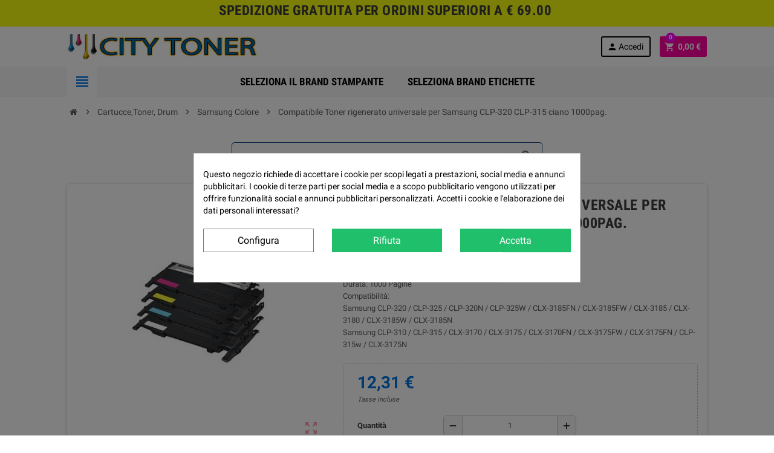

--- FILE ---
content_type: text/html; charset=utf-8
request_url: https://www.citytoner.it/compatibile-toner-rigenerato-universale-per-samsung-clp-320-clp-315-ciano-1000pag
body_size: 18787
content:
<!doctype html>
<html lang="it">
  <head>
    
      <meta charset="utf-8">
<meta http-equiv="x-ua-compatible" content="ie=edge">


  <link rel="canonical" href="https://www.citytoner.it/compatibile-toner-rigenerato-universale-per-samsung-clp-320-clp-315-ciano-1000pag">

  <title>Compatibile Toner rigenerato universale per Samsung CLP-320 CLP-315 ciano 1000pag.</title>
  <meta name="description" content="Durata: 1000 PagineCompatibilità:Samsung CLP-320 / CLP-325 / CLP-320N / CLP-325W / CLX-3185FN / CLX-3185FW / CLX-3185 / CLX-3180 / CLX-3185W / CLX-3185NSamsung CLP-310 / CLP-315 / CLX-3170 / CLX-3175 / CLX-3170FN / CLX-3175FW / CLX-3175FN / CLP-315w / CLX-3175N">
  <meta name="keywords" content="">
  

<meta name='cookiesplus-added' content='true'><script data-keepinline='true' data-cfasync='false'>let cookiesplusCookieValue=null;if(window.cookiesplus_debug){debugger;}
for(let cookie of document.cookie.split(';')){let[cookieName,...rest]=cookie.trim().split('=');let value=rest.join('=');if(cookieName==='cookiesplus'){try{let decoded=decodeURIComponent(value);cookiesplusCookieValue=JSON.parse(decoded);break;}catch(e){console.error('Failed to parse cookiesplus cookie value',e);throw new Error('Invalid cookiesplus cookie value');}}}
if(cookiesplusCookieValue===null){console.log('%ccookiesplus cookie doesn\'t exist','background: red; color: white');throw new Error('cookiesplus cookie not found');}
const defaultConsents={'ad_storage':false,'ad_user_data':false,'ad_personalization':false,'analytics_storage':false,'functionality_storage':false,'personalization_storage':false,'security_storage':false,};Object.keys(defaultConsents).forEach(function(key){window[key]=false;});const cookiesplusConsents=Object.keys(cookiesplusCookieValue.consents).filter(v=>v.startsWith('cookiesplus-finality'));if(cookiesplusCookieValue&&(cookiesplusCookieValue.consent_mode||cookiesplusCookieValue.gtm_consent_mode)){window.gtm=window.gtm||[];cookiesplusConsents.forEach(function(key){const consentMode=cookiesplusCookieValue.consent_mode||cookiesplusCookieValue.gtm_consent_mode;const gtmConsentType=consentMode&&consentMode[key]&&consentMode[key].gtm_consent_type;if(typeof cookiesplusCookieValue.consents!=='undefined'&&typeof cookiesplusCookieValue.consents[key]!=='undefined'&&cookiesplusCookieValue.consents[key]==='on'&&gtmConsentType){Object.entries(gtmConsentType).forEach(([innerKey,value])=>{if(value){window.gtm[innerKey]=true;}});}});window.dataLayer=window.dataLayer||[];function gtag(){dataLayer.push(arguments);}
gtag('consent','default',{'ad_storage':'denied','ad_user_data':'denied','ad_personalization':'denied','analytics_storage':'denied','functionality_storage':'denied','personalization_storage':'denied','security_storage':'denied','wait_for_update':500});gtag('consent','update',{'ad_storage':window.gtm.ad_storage?'granted':'denied','ad_user_data':window.gtm.ad_user_data?'granted':'denied','ad_personalization':window.gtm.ad_personalization?'granted':'denied','analytics_storage':window.gtm.analytics_storage?'granted':'denied','functionality_storage':window.gtm.functionality_storage?'granted':'denied','personalization_storage':window.gtm.personalization_storage?'granted':'denied','security_storage':window.gtm.security_storage?'granted':'denied',});if(cookiesplusCookieValue.gtm_consent_mode!==undefined&&cookiesplusCookieValue.gtm_consent_mode.url_passthrough!==undefined){gtag('set','url_passthrough',cookiesplusCookieValue.gtm_consent_mode.url_passthrough);}
if(cookiesplusCookieValue.gtm_consent_mode!==undefined&&cookiesplusCookieValue.gtm_consent_mode.ads_data_redaction!==undefined){gtag('set','ads_data_redaction',cookiesplusCookieValue.gtm_consent_mode.ads_data_redaction);}}
if(cookiesplusCookieValue&&cookiesplusCookieValue.muet_consent_mode){window.muet=window.muet||[];cookiesplusConsents.forEach(function(key){const consentMode=cookiesplusCookieValue.muet_consent_mode;const muetConsentType=consentMode&&consentMode[key]&&consentMode[key].muet_consent_type;if(typeof cookiesplusCookieValue.consents!=='undefined'&&typeof cookiesplusCookieValue.consents[key]!=='undefined'&&cookiesplusCookieValue.consents[key]==='on'&&muetConsentType){Object.entries(muetConsentType).forEach(([innerKey,value])=>{if(value){window.muet[innerKey]=true;}});}});window.uetq=window.uetq||[];window.uetq.push('consent',{ad_storage:'denied',analytics_storage:'denied'});window.uetq.push('consent',{ad_storage:window.muet.ad_storage?'granted':'denied',analytics_storage:window.muet.analytics_storage?'granted':'denied',});}</script><meta name="viewport" content="width=device-width, initial-scale=1">

<link rel="icon" type="image/vnd.microsoft.icon" href="/img/favicon.ico?1625054436">
<link rel="shortcut icon" type="image/x-icon" href="/img/favicon.ico?1625054436">


    <link rel="stylesheet" href="https://www.citytoner.it/themes/ZOneTheme/assets/cache/theme-a28856122.css" type="text/css" media="all">




    <script type="text/javascript">
        var C_P_CMS_PAGE = 0;
        var C_P_CONSENT_DOWNLOAD = "https:\/\/www.citytoner.it\/module\/cookiesplus\/front";
        var C_P_COOKIES_POLICIES = 9;
        var C_P_COOKIE_CONFIG = {"1":{"cookies":[{"name":"apc_popup_session"},{"name":"CONSENT"},{"name":"cookiesplus"},{"name":"laravel_session"},{"name":"PHP_SESSID"},{"name":"PrestaShop-#"},{"name":"rc::a"},{"name":"rc::c"}]},"2":{"cookies":[{"name":"DEVICE_INFO"},{"name":"LAST_RESULT_ENTRY_KEY"},{"name":"ssupp.barclicked"},{"name":"ssupp.message"},{"name":"ssupp.opened"},{"name":"ssupp.unreaded"},{"name":"TESTCOOKIESENABLED"},{"name":"twk_uuid_#"},{"name":"VISITOR_INFO1_LIVE"},{"name":"YSC"}]},"3":{"cookies":[{"name":"collect"},{"name":"r\/collect"},{"name":"ssupp.chatid"},{"name":"ssupp.group"},{"name":"ssupp.vid"},{"name":"ssupp.visits"},{"name":"TawkConnectionTime"},{"name":"yt-player-headers-readable"}],"gtm_consent_type":{"analytics_storage":true},"firingEvent":""},"4":{"cookies":[{"name":"ads\/ga-audiences"},{"name":"C"},{"name":"fr"},{"name":"IDE"},{"name":"kk_leadtag"},{"name":"NID"},{"name":"sib_cuid"},{"name":"SL_C_#_KEY"},{"name":"SL_C_#_SID"},{"name":"SL_C_#_VID"},{"name":"SL_L_#_KEY"},{"name":"SL_L_#_SID"},{"name":"SL_L_#_VID"},{"name":"tr"},{"name":"trkcg_fid"},{"name":"trkcg_sid"},{"name":"uid"},{"name":"uid"},{"name":"VISITOR_INFO1_LIVE"},{"name":"YSC"},{"name":"yt-player-headers-readable"},{"name":"yt-remote-cast-installed"}],"gtm_consent_type":{"ad_storage":true,"ad_user_data":true,"ad_personalization":true},"firingEvent":""}};
        var C_P_COOKIE_VALUE = "{}";
        var C_P_DATE = "2025-11-04 20:15:39";
        var C_P_DISPLAY_AGAIN = 0;
        var C_P_DOMAIN = ".citytoner.it";
        var C_P_EXPIRY = 365;
        var C_P_FINALITIES_COUNT = 4;
        var C_P_NOT_AVAILABLE_OUTSIDE_EU = 1;
        var C_P_OVERLAY = "1";
        var C_P_OVERLAY_OPACITY = "0.5";
        var C_P_REFRESH = 0;
        var PS_COOKIE_SAMESITE = "Lax";
        var PS_COOKIE_SECURE = 1;
        var prestashop = {"cart":{"products":[],"totals":{"total":{"type":"total","label":"Totale","amount":0,"value":"0,00\u00a0\u20ac"},"total_including_tax":{"type":"total","label":"Totale (tasse incl.)","amount":0,"value":"0,00\u00a0\u20ac"},"total_excluding_tax":{"type":"total","label":"Totale (tasse escl.)","amount":0,"value":"0,00\u00a0\u20ac"}},"subtotals":{"products":{"type":"products","label":"Totale parziale","amount":0,"value":"0,00\u00a0\u20ac"},"discounts":null,"shipping":{"type":"shipping","label":"Spedizione\nGratuita da \u20ac69,90","amount":0,"value":"Gratis"},"tax":null},"products_count":0,"summary_string":"0 articoli","vouchers":{"allowed":1,"added":[]},"discounts":[],"minimalPurchase":0,"minimalPurchaseRequired":""},"currency":{"name":"Euro","iso_code":"EUR","iso_code_num":"978","sign":"\u20ac"},"customer":{"lastname":null,"firstname":null,"email":null,"birthday":null,"newsletter":null,"newsletter_date_add":null,"optin":null,"website":null,"company":null,"siret":null,"ape":null,"is_logged":false,"gender":{"type":null,"name":null},"addresses":[]},"language":{"name":"Italiano (Italian)","iso_code":"it","locale":"it-IT","language_code":"it","is_rtl":"0","date_format_lite":"d\/m\/Y","date_format_full":"d\/m\/Y H:i:s","id":1},"page":{"title":"","canonical":null,"meta":{"title":"Compatibile Toner rigenerato universale per Samsung CLP-320 CLP-315 ciano 1000pag.","description":"Durata: 1000 PagineCompatibilit\u00e0:Samsung CLP-320 \/ CLP-325 \/ CLP-320N \/ CLP-325W \/ CLX-3185FN \/ CLX-3185FW \/ CLX-3185 \/ CLX-3180 \/ CLX-3185W \/ CLX-3185NSamsung CLP-310 \/ CLP-315 \/ CLX-3170 \/ CLX-3175 \/ CLX-3170FN \/ CLX-3175FW \/ CLX-3175FN \/ CLP-315w \/ CLX-3175N","keywords":"","robots":"index"},"page_name":"product","body_classes":{"lang-it":true,"lang-rtl":false,"country-IT":true,"currency-EUR":true,"layout-full-width":true,"page-product":true,"tax-display-enabled":true,"product-id-1779":true,"product-Compatibile Toner rigenerato universale per Samsung CLP-320 CLP-315 ciano 1000pag.":true,"product-id-category-478":true,"product-id-manufacturer-13":true,"product-id-supplier-0":true,"product-available-for-order":true},"admin_notifications":[]},"shop":{"name":"City Toner","logo":"\/img\/city-toner-logo-1625003165.jpg","stores_icon":"\/img\/logo_stores.png","favicon":"\/img\/favicon.ico"},"urls":{"base_url":"https:\/\/www.citytoner.it\/","current_url":"https:\/\/www.citytoner.it\/compatibile-toner-rigenerato-universale-per-samsung-clp-320-clp-315-ciano-1000pag","shop_domain_url":"https:\/\/www.citytoner.it","img_ps_url":"https:\/\/www.citytoner.it\/img\/","img_cat_url":"https:\/\/www.citytoner.it\/img\/c\/","img_lang_url":"https:\/\/www.citytoner.it\/img\/l\/","img_prod_url":"https:\/\/www.citytoner.it\/img\/p\/","img_manu_url":"https:\/\/www.citytoner.it\/img\/m\/","img_sup_url":"https:\/\/www.citytoner.it\/img\/su\/","img_ship_url":"https:\/\/www.citytoner.it\/img\/s\/","img_store_url":"https:\/\/www.citytoner.it\/img\/st\/","img_col_url":"https:\/\/www.citytoner.it\/img\/co\/","img_url":"https:\/\/www.citytoner.it\/themes\/ZOneTheme\/assets\/img\/","css_url":"https:\/\/www.citytoner.it\/themes\/ZOneTheme\/assets\/css\/","js_url":"https:\/\/www.citytoner.it\/themes\/ZOneTheme\/assets\/js\/","pic_url":"https:\/\/www.citytoner.it\/upload\/","pages":{"address":"https:\/\/www.citytoner.it\/indirizzo","addresses":"https:\/\/www.citytoner.it\/indirizzi","authentication":"https:\/\/www.citytoner.it\/login","cart":"https:\/\/www.citytoner.it\/carrello","category":"https:\/\/www.citytoner.it\/index.php?controller=category","cms":"https:\/\/www.citytoner.it\/index.php?controller=cms","contact":"https:\/\/www.citytoner.it\/contattaci","discount":"https:\/\/www.citytoner.it\/buoni-sconto","guest_tracking":"https:\/\/www.citytoner.it\/tracciatura-ospite","history":"https:\/\/www.citytoner.it\/cronologia-ordini","identity":"https:\/\/www.citytoner.it\/dati-personali","index":"https:\/\/www.citytoner.it\/","my_account":"https:\/\/www.citytoner.it\/account","order_confirmation":"https:\/\/www.citytoner.it\/conferma-ordine","order_detail":"https:\/\/www.citytoner.it\/index.php?controller=order-detail","order_follow":"https:\/\/www.citytoner.it\/segui-ordine","order":"https:\/\/www.citytoner.it\/ordine","order_return":"https:\/\/www.citytoner.it\/index.php?controller=order-return","order_slip":"https:\/\/www.citytoner.it\/buono-ordine","pagenotfound":"https:\/\/www.citytoner.it\/pagina-non-trovata","password":"https:\/\/www.citytoner.it\/recupero-password","pdf_invoice":"https:\/\/www.citytoner.it\/index.php?controller=pdf-invoice","pdf_order_return":"https:\/\/www.citytoner.it\/index.php?controller=pdf-order-return","pdf_order_slip":"https:\/\/www.citytoner.it\/index.php?controller=pdf-order-slip","prices_drop":"https:\/\/www.citytoner.it\/offerte","product":"https:\/\/www.citytoner.it\/index.php?controller=product","search":"https:\/\/www.citytoner.it\/ricerca","sitemap":"https:\/\/www.citytoner.it\/Mappa del sito","stores":"https:\/\/www.citytoner.it\/negozi","supplier":"https:\/\/www.citytoner.it\/fornitori","register":"https:\/\/www.citytoner.it\/login?create_account=1","order_login":"https:\/\/www.citytoner.it\/ordine?login=1"},"alternative_langs":{"it":"https:\/\/www.citytoner.it\/compatibile-toner-rigenerato-universale-per-samsung-clp-320-clp-315-ciano-1000pag"},"theme_assets":"\/themes\/ZOneTheme\/assets\/","actions":{"logout":"https:\/\/www.citytoner.it\/?mylogout="},"no_picture_image":{"bySize":{"cart_default":{"url":"https:\/\/www.citytoner.it\/img\/p\/it-default-cart_default.jpg","width":90,"height":90},"small_default":{"url":"https:\/\/www.citytoner.it\/img\/p\/it-default-small_default.jpg","width":90,"height":90},"home_default":{"url":"https:\/\/www.citytoner.it\/img\/p\/it-default-home_default.jpg","width":278,"height":278},"medium_default":{"url":"https:\/\/www.citytoner.it\/img\/p\/it-default-medium_default.jpg","width":455,"height":455},"imgGoogle":{"url":"https:\/\/www.citytoner.it\/img\/p\/it-default-imgGoogle.jpg","width":600,"height":600},"large_default":{"url":"https:\/\/www.citytoner.it\/img\/p\/it-default-large_default.jpg","width":800,"height":800}},"small":{"url":"https:\/\/www.citytoner.it\/img\/p\/it-default-cart_default.jpg","width":90,"height":90},"medium":{"url":"https:\/\/www.citytoner.it\/img\/p\/it-default-medium_default.jpg","width":455,"height":455},"large":{"url":"https:\/\/www.citytoner.it\/img\/p\/it-default-large_default.jpg","width":800,"height":800},"legend":""}},"configuration":{"display_taxes_label":true,"is_catalog":false,"show_prices":true,"opt_in":{"partner":true},"quantity_discount":{"type":"discount","label":"Sconto"},"voucher_enabled":1,"return_enabled":1},"field_required":[],"breadcrumb":{"links":[{"title":"Home","url":"https:\/\/www.citytoner.it\/"},{"title":"Cartucce,Toner, Drum","url":"https:\/\/www.citytoner.it\/cartuccetoner-drum"},{"title":"Samsung Colore","url":"https:\/\/www.citytoner.it\/samsung-colore"},{"title":"Compatibile Toner rigenerato universale per Samsung CLP-320 CLP-315 ciano 1000pag.","url":"https:\/\/www.citytoner.it\/compatibile-toner-rigenerato-universale-per-samsung-clp-320-clp-315-ciano-1000pag"}],"count":4},"link":{"protocol_link":"https:\/\/","protocol_content":"https:\/\/"},"time":1762283739,"static_token":"3c21d1dc0eff8009d83ef8e36e977052","token":"8d50b62b80d867800f98fd241327b80d"};
        var varCustomActionAddToCart = 1;
        var varCustomActionAddVoucher = 1;
        var varGetFinalDateMiniatureController = "https:\/\/www.citytoner.it\/module\/zoneproductadditional\/getFinalDateMiniature";
        var varMobileStickyMenu = 0;
        var varPSAjaxCart = 1;
        var varPageProgressBar = 0;
        var varProductPendingRefreshIcon = 1;
        var varSidebarCart = 1;
        var varStickyMenu = 1;
      </script>

  <script type="text/javascript" src="https://tps.trovaprezzi.it/javascripts/tracking-vanilla.min.js" ></script>




  
<style type="text/css">.btn-secondary, .btn-secondary.disabled, .btn-secondary:disabled, .btn-outline-secondary:hover, .btn-outline-secondary:not(:disabled):not(.disabled):active, .btn-outline-secondary:not(:disabled):not(.disabled).active, .show > .btn-outline-secondary.dropdown-toggle, .badge-secondary, .bg-secondary, .btn.btn-secondary, .btn.btn-secondary.disabled, .btn.btn-secondary:disabled {background-color: #000000} .btn-secondary, .btn-secondary.disabled, .btn-secondary:disabled, .btn-outline-secondary, .btn-outline-secondary:hover, .btn-outline-secondary:not(:disabled):not(.disabled):active, .btn-outline-secondary:not(:disabled):not(.disabled).active, .show > .btn-outline-secondary.dropdown-toggle, .border-secondary {border-color: #000000} .btn-outline-secondary, .btn-outline-secondary.disabled, .btn-outline-secondary:disabled, .text-secondary, h1, h2, h3, h4, h5, h6, .h1, .h2, .h3, .h4, .h5, .h6, .title-block, .column-title, .typo .column-title, .column-title a, .typo .column-title a, .page-heading, .page-subheading, .nav-tabs .nav-item .nav-link.active:focus, .nav-tabs .nav-item .nav-link.active:hover, .aone-tabs .dot-line-tabs .dot-line, label, .label, .nav-item .nav-link, .nav-item .nav-link.active, .product-name, .product-accordions .panel .panel-heading .panel-title a, .anav-top .amenu-link, #footer .footer-main h2, #footer .footer-main h3, #footer .footer-main h4, .banner1 span:not(.btn) {color: #000000} .btn-secondary:hover, .btn.btn-secondary:hover, .btn-secondary:not(:disabled):not(.disabled):active, .btn-secondary:not(:disabled):not(.disabled).active, .btn.btn-secondary:not(:disabled):not(.disabled):active, .btn.btn-secondary:not(:disabled):not(.disabled).active {background-color: #000000} a, .btn-outline-primary, .btn-outline-primary.disabled, .btn-outline-primary:disabled, .btn-link, .page-link, .text-primary, .products-selection .total-products p, .products-selection .products-sort-order .product-display .display-select .selected, .left-categories .arrows .arrow-right:hover, .left-categories .arrows .arrow-down:hover, .carousel .carousel-control .icon-next:hover i, .carousel .carousel-control .icon-prev:hover i, #header .top-menu a[data-depth="0"]:hover, .top-menu .sub-menu a:hover, #header .left-nav-trigger .left-nav-icon, #footer .footer-about-us .fa, #footer .footer-about-us .material-icons, .feature .material-icons, .feature .fa, .feature2 a:hover {color: #0075e6} .btn-primary, .btn-primary.disabled, .btn-primary:disabled, .btn-outline-primary:hover, .btn-outline-primary:not(:disabled):not(.disabled):active, .btn-outline-primary:not(:disabled):not(.disabled).active, .show > .btn-outline-primary.dropdown-toggle, .dropdown-item.active, .dropdown-item:active, .custom-control-label:before, .custom-control-label:before, .custom-control-label:before, .custom-control-label:before, .nav-pills .nav-link.active, .nav-pills .show > .nav-link, .page-item.active .page-link, .badge-primary, .progress-bar, .list-group-item.active, .bg-primary, .btn.btn-primary, .btn.btn-primary.disabled, .btn.btn-primary:disabled, .group-span-filestyle .btn-default, .group-span-filestyle .bootstrap-touchspin .btn-touchspin, .bootstrap-touchspin .group-span-filestyle .btn-touchspin, .pagination .page-list .current a, .add-to-cart, .add-to-cart.disabled, .add-to-cart:disabled, .sidebar-currency .currency-list .current .dropdown-item, .sidebar-language .language-list .current .dropdown-item, .pace .pace-progress, .pace-bounce .pace-activity, #header .mobile-left-nav-trigger .left-nav-icon, .banner3:hover {background-color: #0075e6} .btn-primary, .btn-primary.disabled, .btn-primary:disabled, .btn-outline-primary, .btn-outline-primary:hover, .btn-outline-primary:not(:disabled):not(.disabled):active, .btn-outline-primary:not(:disabled):not(.disabled).active, .show > .btn-outline-primary.dropdown-toggle, .page-item.active .page-link, .list-group-item.active, .border-primary, .main-product-details .combinations-wrapper .combination-item .switch-cbnt.active {border-color: #0075e6} .pace .pace-progress-inner {box-shadow: 0 0 10px #0075e6} .pace .pace-activity {border-top-color: #0075e6} .pace .pace-activity {border-left-color: #0075e6} .btn-primary:hover, .btn.btn-primary:hover, .btn-primary:not(:disabled):not(.disabled):active, .btn-primary:not(:disabled):not(.disabled).active, .btn.btn-primary:not(:disabled):not(.disabled):active, .btn.btn-primary:not(:disabled):not(.disabled).active, .add-to-cart:hover, .add-to-cart:not(:disabled):not(.disabled):active, .add-to-cart:not(:disabled):not(.disabled).active, #header .mobile-left-nav-trigger .left-nav-icon:hover {background-color: #005bb3} a:hover, .btn-link:hover, .page-link:hover, .btn-teriary:hover, .btn.btn-teriary:hover, .ui-autocomplete.ui-menu .ui-menu-item .ui-state-focus, .ui-autocomplete.ui-menu .ui-menu-item .ui-state-hover, .dropdown .expand-more:hover, .dropdown a.expand-more:hover, .dropdown-item:hover, .dropdown-item:focus, section.checkout-step .step-number, .page-my-account #content .links a:hover, .active-filters .filter-block .material-icons, .product-price, .price-total, .product-name a:hover, a.product-name:hover, .product-list .product-miniature .grid-hover-btn a, .main-product-details .product-cover .layer .zoom-in, #product-modal .arrows, .block-reassurance img, .st-menu-close:hover, .anav-top .amenu-link > sup, .aone-slideshow .nivoSlider .nivo-directionNav .nivo-prevNav, .aone-slideshow .nivoSlider .nivo-directionNav .nivo-nextNav, .aone-slideshow .nivoSlider .nivo-directionNav .nivo-prevNav:hover, .aone-slideshow .nivoSlider .nivo-directionNav .nivo-nextNav:hover, #header .left-nav-trigger .left-nav-icon:hover, .feature a:hover, .feature2 .material-icons, .feature2 .fa {color: #ff00ff} .aone-tabs .nav-tabs .separator:after, .aone-tabs .nav-tabs .separator:before {border-right-color: #ff00ff} .aone-tabs .nav-tabs .separator:after, .aone-tabs .nav-tabs .separator:before {border-left-color: #ff00ff} .custom-checkbox input[type="checkbox"] + span.color .check-circle, .custom-checkbox input[type="radio"] + span.color .check-circle, .custom-radio input[type="checkbox"] + span.color .check-circle, .custom-radio input[type="radio"] + span.color .check-circle, .custom-checkbox input[type="checkbox"]:hover + span, .custom-checkbox input[type="radio"]:hover + span, .custom-radio input[type="checkbox"]:hover + span, .custom-radio input[type="radio"]:hover + span, .custom-checkbox input[type="checkbox"]:checked + span, .custom-checkbox input[type="radio"]:checked + span, .custom-radio input[type="checkbox"]:checked + span, .custom-radio input[type="radio"]:checked + span, .category-tree > ul > li > a:hover:before, .main-product-details .product-images li.thumb-container .thumb.selected, #product-modal .product-images img.selected, .anav-top .category-item .category-subs li a:hover:before, .aone-slideshow .nivoSlider .nivo-controlNav a.active, .banner2 a:before {border-color: #ff00ff} .custom-checkbox input[type="checkbox"]:checked + span, .custom-checkbox input[type="radio"]:checked + span, .custom-radio input[type="checkbox"]:checked + span, .custom-radio input[type="radio"]:checked + span, .modal .modal-header .close:hover, .category-tree > ul > li > a:hover:before, .discount-percentage, .discount-amount, .product-flags .product-flag.discount span, .product-flags .product-flag.on-sale span, .add-to-cart.added:after, .main-product-details .scroll-box-arrows .left, .main-product-details .scroll-box-arrows .right, .cart-preview .cart-header .cart-products-count, .slick-prev, .slick-next, .anav-top .amenu-link > sup, .anav-top .category-item .category-subs li a:hover:before, .aone-slideshow .nivoSlider .nivo-controlNav a, .aone-popupnewsletter button.close, #header .sticky-icon-cart .cart-products-count, #scrollTopButton .scroll-button, .slick-dots li button {background-color: #ff00ff} #header, #header .user-info .btn-teriary {color: #000000} #wrapper {background-color: #ffffff} h1, h2, h3, h4, h5, h6, .h1, .h2, .h3, .h4, .h5, .h6, .title-block, .column-title, .typo .column-title, .column-title a, .typo .column-title a, .page-heading, .page-subheading, .nav-tabs .nav-item .nav-link.active:focus, .nav-tabs .nav-item .nav-link.active:hover, .aone-tabs .dot-line-tabs .dot-line, label, .label, .nav-item .nav-link, .nav-item .nav-link.active, .product-accordions .panel .panel-heading .panel-title a, .banner1 span:not(.btn) {color: #3d3d3d} .aone-tabs .nav-tabs .separator:after, .aone-tabs .nav-tabs .separator:before {border-right-color: #fd6282} .aone-tabs .nav-tabs .separator:after, .aone-tabs .nav-tabs .separator:before {border-left-color: #fd6282} .modal .modal-header .close:hover, .add-to-cart.added:after, .main-product-details .scroll-box-arrows .left, .main-product-details .scroll-box-arrows .right, .slick-prev, .slick-next, .aone-slideshow .nivoSlider .nivo-controlNav a, .aone-popupnewsletter button.close, #scrollTopButton .scroll-button, .slick-dots li button {background-color: #fd6282} section.checkout-step .step-number, .active-filters .filter-block .material-icons, .product-list .product-miniature .grid-hover-btn a, .main-product-details .product-cover .layer .zoom-in, #product-modal .arrows, .block-reassurance img, .st-menu-close:hover, .aone-slideshow .nivoSlider .nivo-directionNav .nivo-prevNav, .aone-slideshow .nivoSlider .nivo-directionNav .nivo-nextNav, .aone-slideshow .nivoSlider .nivo-directionNav .nivo-prevNav:hover, .aone-slideshow .nivoSlider .nivo-directionNav .nivo-nextNav:hover {color: #fd6282} .aone-slideshow .nivoSlider .nivo-controlNav a.active {border-color: #fd6282} .btn-primary, .btn-primary.disabled, .btn-primary:disabled, .btn-outline-primary:hover, .btn-outline-primary:not(:disabled):not(.disabled):active, .btn-outline-primary:not(:disabled):not(.disabled).active, .show > .btn-outline-primary.dropdown-toggle, .btn.btn-primary, .btn.btn-primary.disabled, .btn.btn-primary:disabled, .add-to-cart, .add-to-cart.disabled, .add-to-cart:disabled, #header .mobile-left-nav-trigger .left-nav-icon {background-color: #ff009e} .btn-primary, .btn-primary.disabled, .btn-primary:disabled, .btn-outline-primary, .btn-outline-primary:hover, .btn-outline-primary:not(:disabled):not(.disabled):active, .btn-outline-primary:not(:disabled):not(.disabled).active, .show > .btn-outline-primary.dropdown-toggle, .border-primary {border-color: #ff009e} .btn-primary:hover, .btn.btn-primary:hover, .btn-primary:not(:disabled):not(.disabled):active, .btn-primary:not(:disabled):not(.disabled).active, .btn.btn-primary:not(:disabled):not(.disabled):active, .btn.btn-primary:not(:disabled):not(.disabled).active, .add-to-cart:hover, .add-to-cart:not(:disabled):not(.disabled):active, .add-to-cart:not(:disabled):not(.disabled).active, #header .mobile-left-nav-trigger .left-nav-icon:hover {background-color: #cc007e} .product-style .product-container, .aone-slideshow .slide-products-related .slide-products-related-wrapper, .cart-preview .cart-items, .column-block .product-list-margin, .anav-top .product-item .product-container {background-color: #f7f7f7} .product-name {color: #3d3d3d} .product-price, .price-total {color: #0075e6} </style>

<style type="text/css">#header .header-logo svg, #header .header-logo img {
  max-height: 100%;
}

@media screen and (min-with: 768px){
.container {
  margin: 0 auto;
  width: 100%;
  max-width:100%;
}
}

.cookie-message .cookie-message-wrapper {
  flex-direction: row-reverse;
  justify-content: flex-end;
}
#header #search_block_top {
  margin-left: auto;
  position: relative;
}
#suggestions .name {
  line-height: normal;
}

.main-product-details .product-availability .material-icons{
font-size: 0
}

.product-availability-date {
  color:  #ff0e0e;
  font-weight:bold;
}

.product-availability-date label{
  color:  #ff0e0e;
  font-weight:bold;
}

#search_block_top {
float:center;
width: 50%;

}

#search_query_top.search_query.form-control {
border: 1px solid  #0a397b;
}

.column-picking_date {
display:none; !important
}

.bootstrap .table tbody>tr:hover>td {
    background-color: #2693e57d;
}</style>
<!-- START - Google Remarketing + Dynamic - remarketing Code -->

<script type="text/javascript" data-keepinline="true" async src="https://www.googletagmanager.com/gtag/js?id=AW-722472533"></script>
<script type="text/javascript" data-keepinline="true">
    window.dataLayer = window.dataLayer || [];

    function gtag(){dataLayer.push(arguments);}
    gtag('js', new Date());
    
            
    gtag('config', 'AW-722472533');
    gtag('event', 'page_view', {
        'send_to': 'AW-722472533',
                ecomm_prodid: '1779',
                ecomm_pagetype: 'product',
                ecomm_totalvalue: 12.31,
                ecomm_category: 'Samsung Colore',
                isSaleItem: false,
                user_id: '877473'                
    });
    
        
</script>

<!-- END - Google Remarketing + Dynamic - remarketing Code -->

			<script type="text/javascript">
				(window.gaDevIds=window.gaDevIds||[]).push('d6YPbH');
				(function(i,s,o,g,r,a,m){i['GoogleAnalyticsObject']=r;i[r]=i[r]||function(){
				(i[r].q=i[r].q||[]).push(arguments)},i[r].l=1*new Date();a=s.createElement(o),
				m=s.getElementsByTagName(o)[0];a.async=1;a.src=g;m.parentNode.insertBefore(a,m)
				})(window,document,'script','//www.google-analytics.com/analytics.js','ga');
				ga('create', '334974525', 'auto');
				ga('require', 'ec');</script><script type="text/javascript" data-keepinline="true">
    var trustpilot_script_url = 'https://invitejs.trustpilot.com/tp.min.js';
    var trustpilot_key = 'rToF50efoFdeXnbS';
    var trustpilot_widget_script_url = '//widget.trustpilot.com/bootstrap/v5/tp.widget.bootstrap.min.js';
    var trustpilot_integration_app_url = 'https://ecommscript-integrationapp.trustpilot.com';
    var trustpilot_preview_css_url = '//ecommplugins-scripts.trustpilot.com/v2.1/css/preview.min.css';
    var trustpilot_preview_script_url = '//ecommplugins-scripts.trustpilot.com/v2.1/js/preview.min.js';
    var trustpilot_ajax_url = 'https://www.citytoner.it/module/trustpilot/trustpilotajax';
    var user_id = '0';
    var trustpilot_trustbox_settings = {"trustboxes":[],"activeTrustbox":0,"pageUrls":{"landing":"https:\/\/www.citytoner.it\/","category":"https:\/\/www.citytoner.it\/cartuccetoner-drum","product":"https:\/\/www.citytoner.it\/compatibile-12a1980-cartuccia-rigenerata-per-lexmark-80-colori-1600pag"}};
</script>
<script type="text/javascript" src="/modules/trustpilot/views/js/tp_register.min.js"></script>
<script type="text/javascript" src="/modules/trustpilot/views/js/tp_trustbox.min.js"></script>
<script type="text/javascript" src="/modules/trustpilot/views/js/tp_preview.min.js"></script>
<style>div#cookiesplus-modal,#cookiesplus-modal>div,#cookiesplus-modal p{background-color:#fff !important}#cookiesplus-modal>div,#cookiesplus-modal p{color:#000 !important}#cookiesplus-modal button.cookiesplus-accept,#cookiesplus-modal button.cookiesplus-accept-encourage{background-color:#20bf6b}#cookiesplus-modal button.cookiesplus-accept,#cookiesplus-modal button.cookiesplus-accept-encourage{border:1px solid #20bf6b}#cookiesplus-modal button.cookiesplus-accept,#cookiesplus-modal button.cookiesplus-accept-encourage{color:#fff}#cookiesplus-modal button.cookiesplus-accept,#cookiesplus-modal button.cookiesplus-accept-encourage{font-size:16px}#cookiesplus-modal button.cookiesplus-more-information{background-color:#fff}#cookiesplus-modal button.cookiesplus-more-information{border:1px solid #7a7a7a}#cookiesplus-modal button.cookiesplus-more-information{color:#000}#cookiesplus-modal button.cookiesplus-more-information{font-size:16px}#cookiesplus-modal button.cookiesplus-reject,#cookiesplus-modal button.cookiesplus-reject-encourage{background-color:#20bf6b}#cookiesplus-modal button.cookiesplus-reject,#cookiesplus-modal button.cookiesplus-reject-encourage{border:1px solid #20bf6b}#cookiesplus-modal button.cookiesplus-reject,#cookiesplus-modal button.cookiesplus-reject-encourage{color:#fff}#cookiesplus-modal button.cookiesplus-reject,#cookiesplus-modal button.cookiesplus-reject-encourage{font-size:16px}#cookiesplus-modal button.cookiesplus-save:not([disabled]){background-color:#fff}#cookiesplus-modal button.cookiesplus-save:not([disabled]){border:1px solid #7a7a7a}#cookiesplus-modal button.cookiesplus-save:not([disabled]){color:#000}#cookiesplus-modal button.cookiesplus-save{font-size:16px}#cookiesplus-tab{bottom:0;left:0}</style>

    
  <meta property="og:type" content="product">
  <meta property="og:url" content="https://www.citytoner.it/compatibile-toner-rigenerato-universale-per-samsung-clp-320-clp-315-ciano-1000pag">
  <meta property="og:title" content="Compatibile Toner rigenerato universale per Samsung CLP-320 CLP-315 ciano 1000pag.">
  <meta property="og:site_name" content="City Toner">
  <meta property="og:description" content="Durata: 1000 PagineCompatibilità:Samsung CLP-320 / CLP-325 / CLP-320N / CLP-325W / CLX-3185FN / CLX-3185FW / CLX-3185 / CLX-3180 / CLX-3185W / CLX-3185NSamsung CLP-310 / CLP-315 / CLX-3170 / CLX-3175 / CLX-3170FN / CLX-3175FW / CLX-3175FN / CLP-315w / CLX-3175N">
  <meta property="og:image" content="https://www.citytoner.it/1775-large_default/compatibile-toner-rigenerato-universale-per-samsung-clp-320-clp-315-ciano-1000pag.jpg">
  <meta property="product:pretax_price:amount" content="10.088852">
  <meta property="product:pretax_price:currency" content="EUR">
  <meta property="product:price:amount" content="12.31">
  <meta property="product:price:currency" content="EUR">
    <meta property="product:weight:value" content="1.040000">
  <meta property="product:weight:units" content="kg">
  
  </head>

  <body id="product" class="lang-it country-it currency-eur layout-full-width page-product tax-display-enabled product-id-1779 product-compatibile-toner-rigenerato-universale-per-samsung-clp-320-clp-315-ciano-1000pag- product-id-category-478 product-id-manufacturer-13 product-id-supplier-0 product-available-for-order st-wrapper  ">

    
      
    

      <div class="st-menu st-effect-left">
    <div class="st-menu-close d-flex" data-close-st-menu><i class="material-icons">close</i></div>
    <div class="st-menu-title">
      <h4>Menu</h4>
    </div>
    <div id="js-menu-sidebar" class="sidebar-menu">
      <div class="js-sidebar-category-tree" data-categorytree-controller="https://www.citytoner.it/module/zonethememanager/categorytree"></div>

    </div>
    <div id="js-header-phone-sidebar" class="sidebar-header-phone js-hidden"></div>
    <div id="js-account-sidebar" class="sidebar-account text-center user-info js-hidden"></div>
    <div id="js-language-sidebar" class="sidebar-language js-hidden"></div>
    <div id="js-left-currency-sidebar" class="sidebar-currency js-hidden"></div>
  </div>

    <main id="page" class="st-pusher">

      
              

      <header id="header">
        
          
  <div class="header-banner clearfix">
    <div class="header-event-banner" style="background-color: #f7ff0f;">
  <div class="container">
    <div class="header-event-banner-wrapper">
      <h3><strong>SPEDIZIONE GRATUITA PER ORDINI SUPERIORI A € 69.00 </strong></h3>
    </div>
  </div>
</div>


  </div>



  <div class="header-nav clearfix">
    <div class="container">
      <div class="header-nav-wrapper d-flex align-items-center justify-content-md-between">
        <div class="left-nav d-flex">
          
        </div>
        <div class="right-nav d-flex">
          
        </div>
      </div>
    </div>
  </div>



  <div class="main-header clearfix">
    <div class="container">
      <div class="header-wrapper d-md-flex align-items-md-center">

        
          <div class="header-logo">
            <a class="logo" href="https://www.citytoner.it/">
                              <img src="https://www.citytoner.it/img/city-toner-logo-1625003165.jpg" alt="City Toner" title="City Toner" width="1212" height="157">
                          </a>
          </div>
        

        
          <div class="header-right" data-mobile-sticky>
            <div class="mobile-trigger-wrapper d-flex d-md-none">
              <div class="mobile-left-nav-trigger" data-left-nav-trigger>
                <div class="left-nav-icon d-flex align-items-center justify-content-center">
                  <i class="material-icons">&#xE8EE;</i>
                </div>
              </div>
              <div class="mobile-menu d-none">
                <div id="mobile-menu-icon" class="mobile-menu-icon d-flex align-items-center justify-content-center">
                  <i class="material-icons">&#xE871;</i>
                </div>
              </div>
            </div>
            <div class="display-top align-items-center d-flex flex-lg-nowrap flex-md-wrap justify-content-end">
              <div class="customer-signin-module">
  <div class="user-info">
          <div class="js-account-source">
        <ul>
          <li>
            <div class="account-link">
              <a
                href="https://www.citytoner.it/account"
                title="Accedi al tuo account cliente"
                rel="nofollow"
              >
                <i class="material-icons">&#xE7FD;</i> Accedi
              </a>
            </div>
          </li>
        </ul>
      </div>
        </ul>
  </div>
</div><div class="shopping-cart-module">
  <div class="blockcart cart-preview" data-refresh-url="//www.citytoner.it/module/ps_shoppingcart/ajax" data-sidebar-cart-trigger>
    <ul class="cart-header"><li data-sticky-cart-source>
      <a rel="nofollow" href="//www.citytoner.it/carrello?action=show" class="cart-link btn-primary">
        <i class="material-icons">&#xE8CC;</i>
        <span class="cart-total-value">0,00 €</span>
        <span class="cart-products-count">0</span>
      </a>
    </li></ul>
    <div class="cart-dropdown" data-shopping-cart-source>
      <div class="cart-dropdown-wrapper">
        <div class="cart-title">
          <h4>Carrello</h4>
        </div>
                  <div class="no-items">
            Non ci sono più articoli nel tuo carrello
          </div>
              </div>
      <div class="js-cart-update-quantity page-loading-overlay cart-overview-loading">
        <div class="page-loading-backdrop d-flex align-items-center justify-content-center">
          <span class="uil-spin-css"><span><span></span></span><span><span></span></span><span><span></span></span><span><span></span></span><span><span></span></span><span><span></span></span><span><span></span></span><span><span></span></span></span>
        </div>
      </div>
    </div>
  </div>
</div>

            </div>
            <div id="dropdown-mobile-menu" class="mobile-menu-content">
              
            </div>
            <div class="sticky-background"></div>
          </div>
        

      </div>
    </div>
  </div>



  <div class="header-bottom clearfix">
    <div class="header-main-menu" id="header-main-menu" data-sticky-menu>
      <div class="container">
        <div class="header-main-menu-wrapper">
                      <div class="left-nav-trigger-wrapper d-none d-md-block">
              <div class="left-nav-trigger" data-left-nav-trigger>
                <div class="left-nav-icon d-flex align-items-center justify-content-center">
                  <i class="material-icons">&#xE8EE;</i>
                </div>
              </div>
            </div>
                    <div class="amega-menu d-none d-md-block">
  <div id="amegamenu" class="">
    <ul class="anav-top js-ajax-mega-menu" data-ajax-dropdown-controller="https://www.citytoner.it/module/zonemegamenu/dropdowncontent">
              <li class="amenu-item mm-2 plex">
          <a href="#" class="amenu-link" >            seleziona il brand Stampante
                      </a>
                      <div class="adropdown adropdown-1" >
              <div class="dropdown-bgimage" ></div>
              
              <div class="js-dropdown-content" data-menu-id="2"></div>
            </div>
                  </li>
              <li class="amenu-item mm-3 plex">
          <a href="#" class="amenu-link" >            seleziona Brand Etichette 
                      </a>
                      <div class="adropdown adropdown-1" >
              <div class="dropdown-bgimage" ></div>
              
              <div class="js-dropdown-content" data-menu-id="3"></div>
            </div>
                  </li>
          </ul>
  </div>
</div>

          <div class="sticky-icon-cart" data-sticky-cart data-sidebar-cart-trigger></div>
        </div>
      </div>
    </div>
  </div>

        
      </header>

      <section id="wrapper">

        

<nav class="breadcrumb-wrapper">
  <div class="container">
    <ol class="breadcrumb" data-depth="4" itemscope itemtype="http://schema.org/BreadcrumbList">
      
                  
            <li class="breadcrumb-item" itemprop="itemListElement" itemscope itemtype="http://schema.org/ListItem">
                            <a itemprop="item" href="https://www.citytoner.it/">
                                  <i class="fa fa-home home" aria-hidden="true"></i>
                                  <span itemprop="name">Home</span>
              </a>
              <meta itemprop="position" content="1">
            </li>
          
                  
            <li class="breadcrumb-item" itemprop="itemListElement" itemscope itemtype="http://schema.org/ListItem">
                              <span class="separator material-icons">&#xE409;</span>
                            <a itemprop="item" href="https://www.citytoner.it/cartuccetoner-drum">
                                  <span itemprop="name">Cartucce,Toner, Drum</span>
              </a>
              <meta itemprop="position" content="2">
            </li>
          
                  
            <li class="breadcrumb-item" itemprop="itemListElement" itemscope itemtype="http://schema.org/ListItem">
                              <span class="separator material-icons">&#xE409;</span>
                            <a itemprop="item" href="https://www.citytoner.it/samsung-colore">
                                  <span itemprop="name">Samsung Colore</span>
              </a>
              <meta itemprop="position" content="3">
            </li>
          
                  
            <li class="breadcrumb-item" itemprop="itemListElement" itemscope itemtype="http://schema.org/ListItem">
                              <span class="separator material-icons">&#xE409;</span>
                            <a itemprop="item" href="https://www.citytoner.it/compatibile-toner-rigenerato-universale-per-samsung-clp-320-clp-315-ciano-1000pag">
                                  <span itemprop="name">Compatibile Toner rigenerato universale per Samsung CLP-320 CLP-315 ciano 1000pag.</span>
              </a>
              <meta itemprop="position" content="4">
            </li>
          
              
    </ol>
  </div>
</nav>


        
          
<aside id="notifications">
  <div class="container">
    
    
    
      </div>
</aside>
        

        

        

        
          <div class="main-content">
            <div class="container">
              <div class="row row-left-center-right">

                

                
<div id="center-column" class="center col-12">
  <div class="center-wrapper">
    <div class="row">
    <div id="search_block_top" class="search-widget search-wrapper">
        <form id="searchbox" method="get" action="https://www.citytoner.it/ricerca">
            <input type="hidden" name="controller" value="search" />
            <input type="hidden" name="orderby" value="position" />
            <input type="hidden" name="orderway" value="DESC" />
            <input class="search_query form-control" type="text" id="search_query_top" name="search_query" placeholder="Cerca" autocomplete="off" />
            <button type="submit" name="submit_search" class="btn btn-default button-search">
                <i class="material-icons" style="color:">&#xE8B6;</i>
                <span>Cerca</span>
            </button>
        </form>
        <div id="suggestions"></div>    
    </div>
</div>
<script type="text/javascript">
var suggestions_controller_url = "https://www.citytoner.it/module/searchsuggestions/default";
var PS_REWRITING_SETTINGS = "1";
</script>


    
<section itemscope itemtype="https://schema.org/Product">

  
    <div class="main-product-details shadow-box md-bottom" id="mainProduct">
                          
      <div class="row">
        
          <div class="product-left col-12 col-md-5 ">
            <section class="product-left-content">
              
                <div class="images-container">
  <div class="images-container-wrapper js-enable-zoom-image">
                  
          <div class="product-cover sm-bottom">
            <img
              class="img-fluid js-qv-product-cover js-main-zoom"
              src="https://www.citytoner.it/1775-medium_default/compatibile-toner-rigenerato-universale-per-samsung-clp-320-clp-315-ciano-1000pag.jpg"
              alt="Compatibile Toner rigenerato universale per Samsung CLP-320 CLP-315 ciano 1000pag."
              data-zoom-image="https://www.citytoner.it/1775-large_default/compatibile-toner-rigenerato-universale-per-samsung-clp-320-clp-315-ciano-1000pag.jpg"
              data-id-image="1775"
              itemprop="image"
            >
            <div class="layer d-flex align-items-center justify-content-center">
              <span class="zoom-in js-mfp-button"><i class="material-icons">&#xE56B;</i></span>
            </div>
          </div>
        

        
          <div class="thumbs-list">
            <div class="flex-scrollbox-wrapper js-product-thumbs-scrollbox">
              <ul class="product-images" id="js-zoom-gallery">
                                  <li class="thumb-container js-thumb-container">
                    <a
                      class="thumb js-thumb selected"
                      data-image="https://www.citytoner.it/1775-medium_default/compatibile-toner-rigenerato-universale-per-samsung-clp-320-clp-315-ciano-1000pag.jpg"
                      data-zoom-image="https://www.citytoner.it/1775-large_default/compatibile-toner-rigenerato-universale-per-samsung-clp-320-clp-315-ciano-1000pag.jpg"
                      data-id-image="1775"
                    >
                      <img src="https://www.citytoner.it/1775-small_default/compatibile-toner-rigenerato-universale-per-samsung-clp-320-clp-315-ciano-1000pag.jpg" alt="Compatibile Toner rigenerato universale per Samsung CLP-320 CLP-315 ciano 1000pag." class="img-fluid">
                    </a>
                  </li>
                                  <li class="thumb-container js-thumb-container">
                    <a
                      class="thumb js-thumb "
                      data-image="https://www.citytoner.it/3739-medium_default/compatibile-toner-rigenerato-universale-per-samsung-clp-320-clp-315-ciano-1000pag.jpg"
                      data-zoom-image="https://www.citytoner.it/3739-large_default/compatibile-toner-rigenerato-universale-per-samsung-clp-320-clp-315-ciano-1000pag.jpg"
                      data-id-image="3739"
                    >
                      <img src="https://www.citytoner.it/3739-small_default/compatibile-toner-rigenerato-universale-per-samsung-clp-320-clp-315-ciano-1000pag.jpg" alt="Compatibile Toner rigenerato universale per Samsung CLP-320 CLP-315 ciano 1000pag." class="img-fluid">
                    </a>
                  </li>
                              </ul>
            </div>

            <div class="scroll-box-arrows">
              <i class="material-icons left">&#xE314;</i>
              <i class="material-icons right">&#xE315;</i>
            </div>
          </div>
        
            </div>

  
</div>
              

              
                <div class="product-flags">
                                  </div>
              
            </section>
          </div>
        

        
          <div class="product-right col-12 col-md-7 ">
            <section class="product-right-content">
              
                
                  <h1 class="page-heading" itemprop="name">Compatibile Toner rigenerato universale per Samsung CLP-320 CLP-315 ciano 1000pag.</h1>
                
              

              <div class="row">
                <div class="col-12 ">
                  <div class="product-attributes mb-2 js-product-attributes-destination"></div>

                                      <meta itemprop="gtin13" content="657968762947" />
                  
                  <div class="product-availability-top mb-3 js-product-availability-destination"></div>

                  
                    <div class="product-out-of-stock">
                      
                    </div>
                  

                  
                    <div id="product-description-short-1779" class="product-description-short typo sm-bottom" itemprop="description">
                      Durata: 1000 Pagine<br />Compatibilità:<br />Samsung CLP-320 / CLP-325 / CLP-320N / CLP-325W / CLX-3185FN / CLX-3185FW / CLX-3185 / CLX-3180 / CLX-3185W / CLX-3185N<br />Samsung CLP-310 / CLP-315 / CLX-3170 / CLX-3175 / CLX-3170FN / CLX-3175FW / CLX-3175FN / CLP-315w / CLX-3175N
                    </div>
                  

                  
<div class="product-information light-box-bg mb-3">
  
    
  

  
      <div class="product-prices sm-bottom">
    
      <div
        itemprop="offers"
        itemscope
        itemtype="https://schema.org/Offer"
        class="product-prices-wrapper d-flex flex-wrap align-items-center"
      >
        <meta itemprop="availability" content="https://schema.org/PreOrder"/>
        <meta itemprop="priceCurrency" content="EUR"/>
        <link itemprop="url" href="https://www.citytoner.it/compatibile-toner-rigenerato-universale-per-samsung-clp-320-clp-315-ciano-1000pag"/>

        <span class="price product-price" itemprop="price" content="12.31">12,31 €</span>
        
                  

              </div>
    

    
          

    
          

    
          

    

    <div class="tax-shipping-delivery-label">
              <span class="labels-tax-long">Tasse incluse</span>
            
      
                        </div>

      </div>
  

      <div class="js-countdown-wrapper" data-getfinaldate-controller="https://www.citytoner.it/module/zoneproductadditional/getFinalDate"></div>

  
  
  <div class="product-actions">
    
      <form action="https://www.citytoner.it/carrello" method="post" id="add-to-cart-or-refresh">
        <input type="hidden" name="token" value="3c21d1dc0eff8009d83ef8e36e977052">
        <input type="hidden" name="id_product" value="1779" id="product_page_product_id">
        <input type="hidden" name="id_customization" value="0" id="product_customization_id">

        
                  

        
                  

        
          
        

        
          <div class="product-add-to-cart ">
    
    
      
        <div class="product-quantity row sm-bottom">
          <label class="form-control-label col-3">Quantità</label>
          <div class="col-9">
            <div class="qty">
              <input
                type="number"
                name="qty"
                id="quantity_wanted"
                value="1"
                class="form-control"
                min="1"
                aria-label="Quantità"
              />
            </div>
          </div>
        </div>
      

      
        <div class="product-minimal-quantity">
                  </div>
      

      
        <div class="product-add-to-cart-button mb-2 row">
          <div class="add col-12 col-md-9 col-xl-10">
            <button
              class="btn add-to-cart"
              data-button-action="add-to-cart"
              type="submit"
                          >
              <i class="material-icons shopping-cart">&#xE547;</i><span>Aggiungi al carrello</span>
              <span class="js-waitting-add-to-cart page-loading-overlay add-to-cart-loading">
                <span class="page-loading-backdrop d-flex align-items-center justify-content-center">
                  <span class="uil-spin-css"><span><span></span></span><span><span></span></span><span><span></span></span><span><span></span></span><span><span></span></span><span><span></span></span><span><span></span></span><span><span></span></span></span>
                </span>
              </span>
            </button>
          </div>
        </div>
      

    
    
          
  </div>
        

        

      </form>
    
  </div>
</div><!-- /product-information -->

                  
                    <div class="product-additional-info">
  

      <div class="social-sharing sm-bottom">
      <label>Condividi</label>
      <ul class="d-flex flex-wrap justify-content-between">
                  <li class="facebook">
            <a href="http://www.facebook.com/sharer.php?u=https://www.citytoner.it/compatibile-toner-rigenerato-universale-per-samsung-clp-320-clp-315-ciano-1000pag" title="Condividi" target="_blank">
                              <i class="fa fa-facebook" aria-hidden="true"></i>
                            Condividi
            </a>
          </li>
                  <li class="twitter">
            <a href="https://twitter.com/intent/tweet?text=Compatibile%20Toner%20rigenerato%20universale%20per%20Samsung%20CLP-320%20CLP-315%20ciano%201000pag.%20https://www.citytoner.it/compatibile-toner-rigenerato-universale-per-samsung-clp-320-clp-315-ciano-1000pag" title="Twitta" target="_blank">
                              <i class="fa fa-twitter" aria-hidden="true"></i>
                            Twitta
            </a>
          </li>
                  <li class="googleplus">
            <a href="https://plus.google.com/share?url=https://www.citytoner.it/compatibile-toner-rigenerato-universale-per-samsung-clp-320-clp-315-ciano-1000pag" title="Google+" target="_blank">
                              <i class="fa fa-google-plus" aria-hidden="true"></i>
                            Google+
            </a>
          </li>
                  <li class="pinterest">
            <a href="http://www.pinterest.com/pin/create/button/?media=https://www.citytoner.it/1775/compatibile-toner-rigenerato-universale-per-samsung-clp-320-clp-315-ciano-1000pag.jpg&amp;url=https://www.citytoner.it/compatibile-toner-rigenerato-universale-per-samsung-clp-320-clp-315-ciano-1000pag" title="Pinterest" target="_blank">
                              <i class="fa fa-pinterest-p" aria-hidden="true"></i>
                            Pinterest
            </a>
          </li>
              </ul>
    </div>
  

</div>
                  
                </div>

                              </div>

              
                <div class="reassurance-hook">
                  
                </div>
              
            </section><!-- /product-right-content -->
          </div><!-- /product-right -->
        
      </div><!-- /row -->

      <div class="js-product-refresh-pending-query page-loading-overlay main-product-details-loading">
        <div class="page-loading-backdrop d-flex align-items-center justify-content-center">
          <span class="uil-spin-css"><span><span></span></span><span><span></span></span><span><span></span></span><span><span></span></span><span><span></span></span><span><span></span></span><span><span></span></span><span><span></span></span></span>
        </div>
      </div>
    </div><!-- /main-product-details -->
  

  
    <div class="main-product-bottom md-bottom">
              <div class="product-normal-layout">
  <div class="block md-bottom product-description-block ">
    <h3 class="title-block">Descrizione</h3>
    <div class="block-content">
      
  <div class="product-description typo"><p>
  Colore:Cyano
</p>

<p>
  Durata: 1000 Pagine
</p>

<p>
  Compatibilità:
</p>

<p>
  Samsung CLP-320 / CLP-325 / CLP-320N / CLP-325W / CLX-3185FN / CLX-3185FW / CLX-3185
  / CLX-3180 / CLX-3185W / CLX-3185N
</p>

<p>
  Samsung CLP-310 / CLP-315 / CLX-3170 / CLX-3175 / CLX-3170FN / CLX-3175FW / CLX-3175FN
  / CLP-315w / CLX-3175N
</p></div>

    </div>
  </div>

  <div class="block md-bottom product-features-block d-none">
    <h3 class="title-block">Scheda tecnica</h3>
    <div class="block-content">
      
  <div class="product-details" id="product-details" data-product="{&quot;id_shop_default&quot;:&quot;1&quot;,&quot;id_manufacturer&quot;:&quot;13&quot;,&quot;id_supplier&quot;:&quot;0&quot;,&quot;reference&quot;:&quot;CLT409CCT&quot;,&quot;is_virtual&quot;:&quot;0&quot;,&quot;delivery_in_stock&quot;:&quot;&quot;,&quot;delivery_out_stock&quot;:&quot;&quot;,&quot;id_category_default&quot;:&quot;478&quot;,&quot;on_sale&quot;:&quot;0&quot;,&quot;online_only&quot;:&quot;0&quot;,&quot;ecotax&quot;:&quot;0.000000&quot;,&quot;minimal_quantity&quot;:&quot;1&quot;,&quot;low_stock_threshold&quot;:null,&quot;low_stock_alert&quot;:&quot;0&quot;,&quot;price&quot;:&quot;12,31\u00a0\u20ac&quot;,&quot;unity&quot;:&quot;&quot;,&quot;unit_price_ratio&quot;:&quot;0.000000&quot;,&quot;additional_shipping_cost&quot;:&quot;0.00&quot;,&quot;customizable&quot;:&quot;0&quot;,&quot;text_fields&quot;:&quot;0&quot;,&quot;uploadable_files&quot;:&quot;0&quot;,&quot;redirect_type&quot;:&quot;&quot;,&quot;id_type_redirected&quot;:&quot;0&quot;,&quot;available_for_order&quot;:&quot;1&quot;,&quot;available_date&quot;:&quot;0000-00-00&quot;,&quot;show_condition&quot;:&quot;0&quot;,&quot;condition&quot;:&quot;new&quot;,&quot;show_price&quot;:&quot;1&quot;,&quot;indexed&quot;:&quot;0&quot;,&quot;visibility&quot;:&quot;both&quot;,&quot;cache_default_attribute&quot;:&quot;0&quot;,&quot;advanced_stock_management&quot;:&quot;0&quot;,&quot;date_add&quot;:&quot;2025-05-06 12:16:55&quot;,&quot;date_upd&quot;:&quot;2025-10-27 09:26:33&quot;,&quot;pack_stock_type&quot;:&quot;3&quot;,&quot;meta_description&quot;:&quot;&quot;,&quot;meta_keywords&quot;:&quot;&quot;,&quot;meta_title&quot;:&quot;&quot;,&quot;link_rewrite&quot;:&quot;compatibile-toner-rigenerato-universale-per-samsung-clp-320-clp-315-ciano-1000pag&quot;,&quot;name&quot;:&quot;Compatibile Toner rigenerato universale per Samsung CLP-320 CLP-315 ciano 1000pag.&quot;,&quot;description&quot;:&quot;&lt;p&gt;\n  Colore:Cyano\n&lt;\/p&gt;\n\n&lt;p&gt;\n  Durata: 1000 Pagine\n&lt;\/p&gt;\n\n&lt;p&gt;\n  Compatibilit\u00e0:\n&lt;\/p&gt;\n\n&lt;p&gt;\n  Samsung CLP-320 \/ CLP-325 \/ CLP-320N \/ CLP-325W \/ CLX-3185FN \/ CLX-3185FW \/ CLX-3185\n  \/ CLX-3180 \/ CLX-3185W \/ CLX-3185N\n&lt;\/p&gt;\n\n&lt;p&gt;\n  Samsung CLP-310 \/ CLP-315 \/ CLX-3170 \/ CLX-3175 \/ CLX-3170FN \/ CLX-3175FW \/ CLX-3175FN\n  \/ CLP-315w \/ CLX-3175N\n&lt;\/p&gt;&quot;,&quot;description_short&quot;:&quot;Durata: 1000 Pagine&lt;br \/&gt;Compatibilit\u00e0:&lt;br \/&gt;Samsung CLP-320 \/ CLP-325 \/ CLP-320N \/ CLP-325W \/ CLX-3185FN \/ CLX-3185FW \/ CLX-3185 \/ CLX-3180 \/ CLX-3185W \/ CLX-3185N&lt;br \/&gt;Samsung CLP-310 \/ CLP-315 \/ CLX-3170 \/ CLX-3175 \/ CLX-3170FN \/ CLX-3175FW \/ CLX-3175FN \/ CLP-315w \/ CLX-3175N&quot;,&quot;available_now&quot;:&quot;&quot;,&quot;available_later&quot;:&quot;&quot;,&quot;id&quot;:1779,&quot;id_product&quot;:1779,&quot;out_of_stock&quot;:2,&quot;new&quot;:0,&quot;id_product_attribute&quot;:&quot;0&quot;,&quot;quantity_wanted&quot;:1,&quot;extraContent&quot;:[],&quot;allow_oosp&quot;:1,&quot;category&quot;:&quot;samsung-colore&quot;,&quot;category_name&quot;:&quot;Samsung Colore&quot;,&quot;link&quot;:&quot;https:\/\/www.citytoner.it\/compatibile-toner-rigenerato-universale-per-samsung-clp-320-clp-315-ciano-1000pag&quot;,&quot;attribute_price&quot;:0,&quot;price_tax_exc&quot;:10.088851999999999264900907292030751705169677734375,&quot;price_without_reduction&quot;:12.3083989999999996456381268217228353023529052734375,&quot;reduction&quot;:0,&quot;specific_prices&quot;:[],&quot;quantity&quot;:0,&quot;quantity_all_versions&quot;:0,&quot;id_image&quot;:&quot;it-default&quot;,&quot;features&quot;:[],&quot;attachments&quot;:[],&quot;virtual&quot;:0,&quot;pack&quot;:0,&quot;packItems&quot;:[],&quot;nopackprice&quot;:0,&quot;customization_required&quot;:false,&quot;rate&quot;:22,&quot;tax_name&quot;:&quot;IVA IT 22%&quot;,&quot;ecotax_rate&quot;:0,&quot;unit_price&quot;:&quot;&quot;,&quot;customizations&quot;:{&quot;fields&quot;:[]},&quot;id_customization&quot;:0,&quot;is_customizable&quot;:false,&quot;show_quantities&quot;:false,&quot;quantity_label&quot;:&quot;Articolo&quot;,&quot;quantity_discounts&quot;:[],&quot;customer_group_discount&quot;:0,&quot;images&quot;:[{&quot;bySize&quot;:{&quot;cart_default&quot;:{&quot;url&quot;:&quot;https:\/\/www.citytoner.it\/1775-cart_default\/compatibile-toner-rigenerato-universale-per-samsung-clp-320-clp-315-ciano-1000pag.jpg&quot;,&quot;width&quot;:90,&quot;height&quot;:90},&quot;small_default&quot;:{&quot;url&quot;:&quot;https:\/\/www.citytoner.it\/1775-small_default\/compatibile-toner-rigenerato-universale-per-samsung-clp-320-clp-315-ciano-1000pag.jpg&quot;,&quot;width&quot;:90,&quot;height&quot;:90},&quot;home_default&quot;:{&quot;url&quot;:&quot;https:\/\/www.citytoner.it\/1775-home_default\/compatibile-toner-rigenerato-universale-per-samsung-clp-320-clp-315-ciano-1000pag.jpg&quot;,&quot;width&quot;:278,&quot;height&quot;:278},&quot;medium_default&quot;:{&quot;url&quot;:&quot;https:\/\/www.citytoner.it\/1775-medium_default\/compatibile-toner-rigenerato-universale-per-samsung-clp-320-clp-315-ciano-1000pag.jpg&quot;,&quot;width&quot;:455,&quot;height&quot;:455},&quot;imgGoogle&quot;:{&quot;url&quot;:&quot;https:\/\/www.citytoner.it\/1775-imgGoogle\/compatibile-toner-rigenerato-universale-per-samsung-clp-320-clp-315-ciano-1000pag.jpg&quot;,&quot;width&quot;:600,&quot;height&quot;:600},&quot;large_default&quot;:{&quot;url&quot;:&quot;https:\/\/www.citytoner.it\/1775-large_default\/compatibile-toner-rigenerato-universale-per-samsung-clp-320-clp-315-ciano-1000pag.jpg&quot;,&quot;width&quot;:800,&quot;height&quot;:800}},&quot;small&quot;:{&quot;url&quot;:&quot;https:\/\/www.citytoner.it\/1775-cart_default\/compatibile-toner-rigenerato-universale-per-samsung-clp-320-clp-315-ciano-1000pag.jpg&quot;,&quot;width&quot;:90,&quot;height&quot;:90},&quot;medium&quot;:{&quot;url&quot;:&quot;https:\/\/www.citytoner.it\/1775-medium_default\/compatibile-toner-rigenerato-universale-per-samsung-clp-320-clp-315-ciano-1000pag.jpg&quot;,&quot;width&quot;:455,&quot;height&quot;:455},&quot;large&quot;:{&quot;url&quot;:&quot;https:\/\/www.citytoner.it\/1775-large_default\/compatibile-toner-rigenerato-universale-per-samsung-clp-320-clp-315-ciano-1000pag.jpg&quot;,&quot;width&quot;:800,&quot;height&quot;:800},&quot;legend&quot;:&quot;&quot;,&quot;cover&quot;:&quot;1&quot;,&quot;id_image&quot;:&quot;1775&quot;,&quot;position&quot;:&quot;1&quot;,&quot;associatedVariants&quot;:[]},{&quot;bySize&quot;:{&quot;cart_default&quot;:{&quot;url&quot;:&quot;https:\/\/www.citytoner.it\/3739-cart_default\/compatibile-toner-rigenerato-universale-per-samsung-clp-320-clp-315-ciano-1000pag.jpg&quot;,&quot;width&quot;:90,&quot;height&quot;:90},&quot;small_default&quot;:{&quot;url&quot;:&quot;https:\/\/www.citytoner.it\/3739-small_default\/compatibile-toner-rigenerato-universale-per-samsung-clp-320-clp-315-ciano-1000pag.jpg&quot;,&quot;width&quot;:90,&quot;height&quot;:90},&quot;home_default&quot;:{&quot;url&quot;:&quot;https:\/\/www.citytoner.it\/3739-home_default\/compatibile-toner-rigenerato-universale-per-samsung-clp-320-clp-315-ciano-1000pag.jpg&quot;,&quot;width&quot;:278,&quot;height&quot;:278},&quot;medium_default&quot;:{&quot;url&quot;:&quot;https:\/\/www.citytoner.it\/3739-medium_default\/compatibile-toner-rigenerato-universale-per-samsung-clp-320-clp-315-ciano-1000pag.jpg&quot;,&quot;width&quot;:455,&quot;height&quot;:455},&quot;imgGoogle&quot;:{&quot;url&quot;:&quot;https:\/\/www.citytoner.it\/3739-imgGoogle\/compatibile-toner-rigenerato-universale-per-samsung-clp-320-clp-315-ciano-1000pag.jpg&quot;,&quot;width&quot;:600,&quot;height&quot;:600},&quot;large_default&quot;:{&quot;url&quot;:&quot;https:\/\/www.citytoner.it\/3739-large_default\/compatibile-toner-rigenerato-universale-per-samsung-clp-320-clp-315-ciano-1000pag.jpg&quot;,&quot;width&quot;:800,&quot;height&quot;:800}},&quot;small&quot;:{&quot;url&quot;:&quot;https:\/\/www.citytoner.it\/3739-cart_default\/compatibile-toner-rigenerato-universale-per-samsung-clp-320-clp-315-ciano-1000pag.jpg&quot;,&quot;width&quot;:90,&quot;height&quot;:90},&quot;medium&quot;:{&quot;url&quot;:&quot;https:\/\/www.citytoner.it\/3739-medium_default\/compatibile-toner-rigenerato-universale-per-samsung-clp-320-clp-315-ciano-1000pag.jpg&quot;,&quot;width&quot;:455,&quot;height&quot;:455},&quot;large&quot;:{&quot;url&quot;:&quot;https:\/\/www.citytoner.it\/3739-large_default\/compatibile-toner-rigenerato-universale-per-samsung-clp-320-clp-315-ciano-1000pag.jpg&quot;,&quot;width&quot;:800,&quot;height&quot;:800},&quot;legend&quot;:&quot;&quot;,&quot;cover&quot;:null,&quot;id_image&quot;:&quot;3739&quot;,&quot;position&quot;:&quot;2&quot;,&quot;associatedVariants&quot;:[]}],&quot;cover&quot;:{&quot;bySize&quot;:{&quot;cart_default&quot;:{&quot;url&quot;:&quot;https:\/\/www.citytoner.it\/1775-cart_default\/compatibile-toner-rigenerato-universale-per-samsung-clp-320-clp-315-ciano-1000pag.jpg&quot;,&quot;width&quot;:90,&quot;height&quot;:90},&quot;small_default&quot;:{&quot;url&quot;:&quot;https:\/\/www.citytoner.it\/1775-small_default\/compatibile-toner-rigenerato-universale-per-samsung-clp-320-clp-315-ciano-1000pag.jpg&quot;,&quot;width&quot;:90,&quot;height&quot;:90},&quot;home_default&quot;:{&quot;url&quot;:&quot;https:\/\/www.citytoner.it\/1775-home_default\/compatibile-toner-rigenerato-universale-per-samsung-clp-320-clp-315-ciano-1000pag.jpg&quot;,&quot;width&quot;:278,&quot;height&quot;:278},&quot;medium_default&quot;:{&quot;url&quot;:&quot;https:\/\/www.citytoner.it\/1775-medium_default\/compatibile-toner-rigenerato-universale-per-samsung-clp-320-clp-315-ciano-1000pag.jpg&quot;,&quot;width&quot;:455,&quot;height&quot;:455},&quot;imgGoogle&quot;:{&quot;url&quot;:&quot;https:\/\/www.citytoner.it\/1775-imgGoogle\/compatibile-toner-rigenerato-universale-per-samsung-clp-320-clp-315-ciano-1000pag.jpg&quot;,&quot;width&quot;:600,&quot;height&quot;:600},&quot;large_default&quot;:{&quot;url&quot;:&quot;https:\/\/www.citytoner.it\/1775-large_default\/compatibile-toner-rigenerato-universale-per-samsung-clp-320-clp-315-ciano-1000pag.jpg&quot;,&quot;width&quot;:800,&quot;height&quot;:800}},&quot;small&quot;:{&quot;url&quot;:&quot;https:\/\/www.citytoner.it\/1775-cart_default\/compatibile-toner-rigenerato-universale-per-samsung-clp-320-clp-315-ciano-1000pag.jpg&quot;,&quot;width&quot;:90,&quot;height&quot;:90},&quot;medium&quot;:{&quot;url&quot;:&quot;https:\/\/www.citytoner.it\/1775-medium_default\/compatibile-toner-rigenerato-universale-per-samsung-clp-320-clp-315-ciano-1000pag.jpg&quot;,&quot;width&quot;:455,&quot;height&quot;:455},&quot;large&quot;:{&quot;url&quot;:&quot;https:\/\/www.citytoner.it\/1775-large_default\/compatibile-toner-rigenerato-universale-per-samsung-clp-320-clp-315-ciano-1000pag.jpg&quot;,&quot;width&quot;:800,&quot;height&quot;:800},&quot;legend&quot;:&quot;&quot;,&quot;cover&quot;:&quot;1&quot;,&quot;id_image&quot;:&quot;1775&quot;,&quot;position&quot;:&quot;1&quot;,&quot;associatedVariants&quot;:[]},&quot;has_discount&quot;:false,&quot;discount_type&quot;:null,&quot;discount_percentage&quot;:null,&quot;discount_percentage_absolute&quot;:null,&quot;discount_amount&quot;:null,&quot;discount_amount_to_display&quot;:null,&quot;price_amount&quot;:12.3100000000000004973799150320701301097869873046875,&quot;unit_price_full&quot;:&quot;&quot;,&quot;show_availability&quot;:true,&quot;availability_message&quot;:&quot;&quot;,&quot;availability_date&quot;:null,&quot;availability&quot;:&quot;available&quot;}">
    
    <div class="js-product-attributes-source d-none">
      
                  <div class="attribute-item product-manufacturer" itemprop="brand" itemtype="http://schema.org/Brand" itemscope>
            <label>Marca</label>
            <a href="https://www.citytoner.it/manufacturer/samsung" class="li-a" itemprop="url"><span itemprop="name">Samsung</span></a>

                      </div>
              

      
                  <div class="attribute-item product-reference">
            <label>Riferimento</label>
            <span itemprop="sku">CLT409CCT</span>
          </div>
              

      
              

      
              
      
              
      
              
      
                  <div class="attribute-item product-weight d-none">
            <label>Weight</label>
            <span>1.04 kg</span>
          </div>
              

      
              

      
              

      
              
    </div>

    
          
  </div>

    </div>
  </div>


  
  </div>
<!-- /normal -->
          </div>
  

  
  

  
    
				<script type="text/javascript">
					jQuery(document).ready(function(){
						var MBG = GoogleAnalyticEnhancedECommerce;
						MBG.setCurrency('EUR');
						MBG.addProductDetailView({"id":0,"name":"null","category":"null","brand":"","variant":"null","type":"typical","position":"0","quantity":1,"list":"product","url":"","price":"0.00"});
					});
				</script>
  

  
    <ul
  id="js_mfp_gallery"
  class="d-none"
  data-text-close="Chiudi"
  data-text-prev="Precedente"
  data-text-next="Successivo"
>
      <li
      class="js_mfp_gallery_item"
      data-id-image="1775"
      data-mfp-src="https://www.citytoner.it/1775-large_default/compatibile-toner-rigenerato-universale-per-samsung-clp-320-clp-315-ciano-1000pag.jpg"
    ></li>
      <li
      class="js_mfp_gallery_item"
      data-id-image="3739"
      data-mfp-src="https://www.citytoner.it/3739-large_default/compatibile-toner-rigenerato-universale-per-samsung-clp-320-clp-315-ciano-1000pag.jpg"
    ></li>
  </ul>
  
</section>

    
    
  </div>
</div>


                
                  
              </div><!-- /row -->
            </div><!-- /container -->
          </div><!-- /main-content -->
        

        

        

      </section>

      <footer id="footer">
        
          
  <div class="footer-top clearfix">
    
      <div class="container">
        
      </div>
    
  </div>



  <div class="footer-main clearfix">
    <div class="container">
      <div class="row main-main">
        
          <div class="footer-left col-sm-12 col-md-6 col-lg-4">
              <div class="footer-about-us md-bottom">
    <div class="typo">
      <p class="sm-bottom"><img src="https://www.citytoner.it/img/cms/LOGO.jpg" alt="" width="293" height="38" /></p>
<p>Citytoner.it vendita consumabili per la stampa, illuminazione led e altro</p>
<p><span class="fa fa-phone"></span>Tel: <strong>+39 0776311752 </strong></p>
<p><span class="fa fa-envelope"></span>Email: info@consultcons.com</p>
<p><span class="fa fa-map-marker"></span>Address: Piazza De Gasperi 14 Cassino 03043 (FR)</p>
    </div>
  </div>

          </div>
        
        
          <div class="footer-right col-sm-12 col-md-6 col-lg-8">
            <div class="block-newsletter js-emailsubscription">
  <h4>Newsletter</h4>

  <form action="https://www.citytoner.it/compatibile-toner-rigenerato-universale-per-samsung-clp-320-clp-315-ciano-1000pag#footer" method="post" class="js-subscription-form">
    <div class="newsletter-form">
      <div class="input-wrapper">
        <input
          name="email"
          type="email"
          value=""
          class="form-control"
          placeholder="Il tuo indirizzo email"
        >
        <span class="input-btn">
          <button type="submit" name="submitNewsletter" class="btn btn-primary d-none d-lg-inline-block">
            <i class="fa fa-envelope-o"></i> Iscriviti
          </button>
          <button type="submit" name="submitNewsletter" class="btn btn-primary d-inline-block d-lg-none">
            <i class="fa fa-envelope-o"></i> OK
          </button>
        </span>
      </div>
      <input type="hidden" name="action" value="0">
    </div>

    <div class="newsletter-message">
                        <p class="conditons">Puoi annullare l&#039;iscrizione in ogni momenti. A questo scopo, cerca le info di contatto nelle note legali.</p>
                  </div>

          
      </form>
</div>
<div class="footer-menu js-toggle-linklist-mobile">
  <div class="row">
          <div class="linklist col-12 ">
        <h4>Informazioni</h4>
        <ul>
                      <li><a href="https://www.citytoner.it/content/consegna" title="Consegna">Consegna</a></li>
                      <li><a href="https://www.citytoner.it/content/chi-siamo" title="Chi siamo">Chi siamo</a></li>
                      <li><a href="https://www.citytoner.it/content/resi-" title="Resi ">Resi </a></li>
                      <li><a href="https://www.citytoner.it/content/pagamenti-" title="Pagamenti ">Pagamenti </a></li>
                                <li>
                          <a href="https://www.citytoner.it/contattaci" title="Contattaci">Contattaci</a>
                        </li>
                  </ul>
      </div>
        
      </div>
</div>

          </div>
        
      </div>

      
       
       <!-- Google Tag Manager (noscript) -->
<noscript><iframe src="https://www.googletagmanager.com/ns.html?id=GTM-WG622F5"
height="0" width="0" style="display:none;visibility:hidden"></iframe></noscript>
<!-- End Google Tag Manager (noscript) -->
        
        <div class="row hook-display-footer">
          <?php
/**
 * tawk.to
 *
 * NOTICE OF LICENSE
 *
 * This source file is subject to the Open Software License (OSL 3.0)
 * that is bundled with this package in the file LICENSE.txt.
 * It is also available through the world-wide-web at this URL:
 * http://opensource.org/licenses/osl-3.0.php
 * If you did not receive a copy of the license and are unable to
 * obtain it through the world-wide-web, please send an email
 * to support@tawk.to so we can send you a copy immediately.
 *
 * @copyright   Copyright (c) 2014 tawk.to
 * @license     http://opensource.org/licenses/osl-3.0.php  Open Software License (OSL 3.0)
 */
?><!--Start of tawk.to Script-->
<script type="text/javascript">
var Tawk_API=Tawk_API||{}, Tawk_LoadStart=new Date();


(function(){
var s1=document.createElement("script"),s0=document.getElementsByTagName("script")[0];
s1.async=true;
s1.src='https://embed.tawk.to/5d1f826422d70e36c2a457cf/default';
s1.charset='UTF-8';
s1.setAttribute('crossorigin','*');
s0.parentNode.insertBefore(s1,s0);
})();
</script>
<!--End of tawk.to Script-->

				<script type="text/javascript">
					ga('send', 'pageview');
				</script>
        </div>
      
    </div>
  </div>



  <div class="footer-bottom clearfix">
    
      <div class="container">
        <div class="copyright-payment">
  <div class="typo">
    <div class="row align-items-center">
<div class="col-12 col-lg-6">
<p class="text-lg-left m-0"> Citytoner.it gruppo <b>Consult cons snc </b>P.Iva 02374160600</p>
<p class="text-lg-left m-0"><b><img src="https://www.citytoner.it/img/cms/payments.png" width="359" height="28" alt="payments.png" /> </b></p>
</div>
</div>
  </div>
</div>

      </div>
    
  </div>

        
      </footer>

    </main>

    
      
  <div id="scrollTopButton" data-scroll-to-top>
    <a class="scroll-button" href="#page" title="Torna su" data-toggle="tooltip" data-placement="top"><i class="fa fa-angle-double-up"></i></a>
  </div>

    

      <div class="st-menu-right st-effect-right">
    <div class="st-menu-close d-flex" data-close-st-menu><i class="material-icons">close</i></div>
    <div id="js-cart-sidebar" class="sidebar-cart cart-preview js-hidden"></div>
    <div id="js-currency-sidebar" class="sidebar-currency js-hidden"></div>
  </div>

    <div id="modalMessage" class="modal fade modal-message js-modal-message" tabindex="-1" role="dialog" aria-hidden="true">
  <div class="modal-dialog" role="document">
  <div class="modal-content">
    <div class="modal-header">
      <button type="button" class="close" data-dismiss="modal" aria-label="Close">
        <span aria-hidden="true">&times;</span>
      </button>
    </div>
    <div class="modal-body">
      <div class="alert alert-danger mb-0" role="alert">
        <i class="material-icons">&#xE001;</i> <span class="js-modal-message-text"></span>
      </div>
    </div>
  </div>
  </div>
</div>

    <div class="st-overlay" data-close-st-menu></div>

    

    
      
  <script type="text/javascript" src="https://www.citytoner.it/themes/ZOneTheme/assets/cache/bottom-10c6c1121.js" ></script>

    

    
      <script type="text/javascript" data-keepinline="true">
    window.trustpilot_trustbox_settings = {"trustboxes":[],"activeTrustbox":0,"pageUrls":{"landing":"https:\/\/www.citytoner.it\/","category":"https:\/\/www.citytoner.it\/cartuccetoner-drum","product":"https:\/\/www.citytoner.it\/compatibile-12a1980-cartuccia-rigenerata-per-lexmark-80-colori-1600pag"}};
</script>
<div id="cookiesplus-overlay" aria-modal="true" role="alertdialog" class="cookiesplus-move"></div>

<div class="container cookiesplus-move" id="cookiesplus-modal-container">
    <div class="row">
        <div id="cookiesplus-modal" style="display: none;"
             class="cookiesplus-center col-12 col-xs-12 col-md-9 col-lg-6">
            <button type="button" class="cookiesplus-close" onclick="return cookieGdpr.close();">&times;</button>
            <button type="button" style="display: none;" class="cookiesplus-close-and-reject" onclick="return cookieGdpr.rejectAllCookiesFromX();">&times;</button>

            <div id="cookiesplus-content">
                <div class="row">
                    <form id="cookiesplus-form" method="POST" action="https://www.citytoner.it/module/cookiesplus/front">
                                                    <div class="cookiesplus-info col-12 col-xs-12">
                                <div class="cookiesplus-text"><p>Questo negozio richiede di accettare i cookie per scopi legati a prestazioni, social media e annunci pubblicitari. I cookie di terze parti per social media e a scopo pubblicitario vengono utilizzati per offrire funzionalità social e annunci pubblicitari personalizzati. Accetti i cookie e l'elaborazione dei dati personali interessati?</p></div>
                            </div>
                        
                        
                        <div class="cookiesplus-finalities col-12 col-xs-12">
                            <div id="cookiesplus-finalities-container">
                                                                    <div class="cookieplus-finality-container">
                                        <div class="col-12 col-xs-12">
                                            <div class="cookiesplus-finality-header">
                                                <div class="cookiesplus-finality-title" tabindex="0" onkeydown="if (event.key === 'Enter' || event.key === ' ') this.click();"
                                                     onclick="$(this).parent().siblings('.cookiesplus-finality-content').slideToggle(); $(this).find('.cookiesplus-finality-chevron').toggleClass('bottom up');">
                                                    <span class="cookiesplus-finality-chevron bottom"></span>
                                                    <strong><span>Cookie necessari</span></strong></div>
                                                <div class="cookiesplus-finality-switch-container" >
                                                                                                            <label class="technical">Sempre abilitato</label>
                                                        <input class="cookiesplus-finality-checkbox not_uniform comparator"
                                                               id="cookiesplus-finality-1-on"
                                                               value="on"
                                                               name="cookiesplus-finality-1"
                                                               type="radio"
                                                               data-no-uniform="true"
                                                               data-finality-id="1"
                                                               checked="checked"
                                                         >
                                                                                                    </div>
                                            </div>
                                            <div class="clearfix"></div>
                                            <div class="cookiesplus-finality-content">
                                                <div class="cookiesplus-finality-body">
                                                    I cookie necessari contribuiscono a rendere fruibile il sito web abilitandone funzionalità di base quali la navigazione sulle pagine e l'accesso alle aree protette del sito. Il sito web non è in grado di funzionare correttamente senza questi cookie.
                                                                                                            <table class="cookies-detail-list">
                                                            <thead>
                                                            <tr>
                                                                <th>Nome del cookie</th>
                                                                <th>Fornitore</th>
                                                                <th>Scopo</th>
                                                                <th>Scadenza</th>
                                                            </tr>
                                                            </thead>
                                                            <tbody>
                                                                                                                            <tr>
                                                                    <td data-label="Nome del cookie">
                                                                        <span>apc_popup_session</span>
                                                                    </td>
                                                                    <td data-label="Fornitore">
                                                                        <span>
                                                                                                                                                                                                                                        https://www.citytoner.it
                                                                                                                                                                                                                                </span>
                                                                    </td>
                                                                    <td data-label="Scopo">
                                                                                                                                                    <span>Utilizzato per sapere se si tratta di una nuova sessione del browser.</span>
                                                                                                                                            </td>
                                                                    <td data-label="Scadenza">
                                                                                                                                                    <span>Sessione</span>
                                                                                                                                            </td>
                                                                </tr>
                                                                                                                            <tr>
                                                                    <td data-label="Nome del cookie">
                                                                        <span>CONSENT</span>
                                                                    </td>
                                                                    <td data-label="Fornitore">
                                                                        <span>
                                                                                                                                                                                                                                        youtube.com
                                                                                                                                                                                                                                </span>
                                                                    </td>
                                                                    <td data-label="Scopo">
                                                                                                                                                    <span>Utilizzato per rilevare se il visitatore ha accettato la categoria di marketing nel banner dei cookie. Questo cookie è necessario per la conformità GDPR del sito web.</span>
                                                                                                                                            </td>
                                                                    <td data-label="Scadenza">
                                                                                                                                                    <span>2 anni</span>
                                                                                                                                            </td>
                                                                </tr>
                                                                                                                            <tr>
                                                                    <td data-label="Nome del cookie">
                                                                        <span>cookiesplus</span>
                                                                    </td>
                                                                    <td data-label="Fornitore">
                                                                        <span>
                                                                                                                                                                                                                                        https://www.citytoner.it
                                                                                                                                                                                                                                </span>
                                                                    </td>
                                                                    <td data-label="Scopo">
                                                                                                                                                    <span>Ricorda le tue preferenze in fatto di cookie.</span>
                                                                                                                                            </td>
                                                                    <td data-label="Scadenza">
                                                                                                                                                    <span>1 anno</span>
                                                                                                                                            </td>
                                                                </tr>
                                                                                                                            <tr>
                                                                    <td data-label="Nome del cookie">
                                                                        <span>laravel_session</span>
                                                                    </td>
                                                                    <td data-label="Fornitore">
                                                                        <span>
                                                                                                                                                                                                                                        https://www.citytoner.it
                                                                                                                                                                                                                                </span>
                                                                    </td>
                                                                    <td data-label="Scopo">
                                                                                                                                                    <span>Cookie utilizzato per identificare un&#039;istanza di sessione per l&#039;utente.</span>
                                                                                                                                            </td>
                                                                    <td data-label="Scadenza">
                                                                                                                                                    <span>1 giorno</span>
                                                                                                                                            </td>
                                                                </tr>
                                                                                                                            <tr>
                                                                    <td data-label="Nome del cookie">
                                                                        <span>PHP_SESSID</span>
                                                                    </td>
                                                                    <td data-label="Fornitore">
                                                                        <span>
                                                                                                                                                                                                                                        https://www.citytoner.it
                                                                                                                                                                                                                                </span>
                                                                    </td>
                                                                    <td data-label="Scopo">
                                                                                                                                                    <span>Questo cookie è nativo di PHP e consente ai siti Web di memorizzare dati di stato serializzati. Viene utilizzato per stabilire una sessione utente e per trasmettere i dati sullo stato tramite un cookie temporaneo, comunemente denominato cookie di sessione.</span>
                                                                                                                                            </td>
                                                                    <td data-label="Scadenza">
                                                                                                                                                    <span>Sessione</span>
                                                                                                                                            </td>
                                                                </tr>
                                                                                                                            <tr>
                                                                    <td data-label="Nome del cookie">
                                                                        <span>PrestaShop-#</span>
                                                                    </td>
                                                                    <td data-label="Fornitore">
                                                                        <span>
                                                                                                                                                                                                                                        https://www.citytoner.it
                                                                                                                                                                                                                                </span>
                                                                    </td>
                                                                    <td data-label="Scopo">
                                                                                                                                                    <span>Questo cookie aiuta a mantenere aperte le sessioni dell&#039;utente mentre sta visitando un sito web e lo aiuta a effettuare ordini e molte altre operazioni come: data di aggiunta del cookie, lingua selezionata, valuta utilizzata, ultima categoria di prodotto visitata, prodotti visti per ultimi, identificazione del cliente, nome, nome, password crittografata, e-mail collegata all&#039;account, identificazione del carrello.</span>
                                                                                                                                            </td>
                                                                    <td data-label="Scadenza">
                                                                                                                                                    <span>480 ore</span>
                                                                                                                                            </td>
                                                                </tr>
                                                                                                                            <tr>
                                                                    <td data-label="Nome del cookie">
                                                                        <span>rc::a</span>
                                                                    </td>
                                                                    <td data-label="Fornitore">
                                                                        <span>
                                                                                                                                                            <a
                                                                                    target="_blank"
                                                                                    rel="nofollow noopener noreferrer"
                                                                                    href="https://policies.google.com/privacy">
                                                                                                                                                                                                                                        Google
                                                                                                                                                                                                                                        </a>
                                                                                                                                                    </span>
                                                                    </td>
                                                                    <td data-label="Scopo">
                                                                                                                                                    <span>Questo cookie è usato per distinguere tra umani e robot. Questo è utile per il sito web, al fine di rendere validi rapporti sull&#039;uso del sito.</span>
                                                                                                                                            </td>
                                                                    <td data-label="Scadenza">
                                                                                                                                                    <span>Persistente</span>
                                                                                                                                            </td>
                                                                </tr>
                                                                                                                            <tr>
                                                                    <td data-label="Nome del cookie">
                                                                        <span>rc::c</span>
                                                                    </td>
                                                                    <td data-label="Fornitore">
                                                                        <span>
                                                                                                                                                            <a
                                                                                    target="_blank"
                                                                                    rel="nofollow noopener noreferrer"
                                                                                    href="https://policies.google.com/privacy">
                                                                                                                                                                                                                                        Google
                                                                                                                                                                                                                                        </a>
                                                                                                                                                    </span>
                                                                    </td>
                                                                    <td data-label="Scopo">
                                                                                                                                                    <span>Questo cookie è usato per distinguere tra umani e robot.</span>
                                                                                                                                            </td>
                                                                    <td data-label="Scadenza">
                                                                                                                                                    <span>Persistente</span>
                                                                                                                                            </td>
                                                                </tr>
                                                                                                                        </tbody>
                                                        </table>
                                                                                                    </div>
                                            </div>
                                        </div>
                                    </div>
                                    <div class="clearfix"></div>
                                                                    <div class="cookieplus-finality-container">
                                        <div class="col-12 col-xs-12">
                                            <div class="cookiesplus-finality-header">
                                                <div class="cookiesplus-finality-title" tabindex="0" onkeydown="if (event.key === 'Enter' || event.key === ' ') this.click();"
                                                     onclick="$(this).parent().siblings('.cookiesplus-finality-content').slideToggle(); $(this).find('.cookiesplus-finality-chevron').toggleClass('bottom up');">
                                                    <span class="cookiesplus-finality-chevron bottom"></span>
                                                    <strong><span>Cookie di preferenza</span></strong></div>
                                                <div class="cookiesplus-finality-switch-container" >
                                                                                                            <input class="cookiesplus-finality-checkbox not_uniform comparator"
                                                               id="cookiesplus-finality-2-off"
                                                               value="off"
                                                               name="cookiesplus-finality-2"
                                                               type="radio"
                                                               data-no-uniform="true"
                                                               data-finality-id="2"
                                                                                                                                    checked="checked"
                                                                                                                        >
                                                        <input class="cookiesplus-finality-checkbox not_uniform comparator"
                                                               id="cookiesplus-finality-2-on"
                                                               value="on"
                                                               name="cookiesplus-finality-2"
                                                               type="radio"
                                                               data-no-uniform="true"
                                                               data-finality-id="2"
                                                                                                                        >
                                                        <label for="cookiesplus-finality-2-off">No</label>
                                                        <span
                                                                tabindex="0" onkeydown="if (event.key === 'Enter' || event.key === ' ') this.click();"
                                                                onclick="$('input[name=cookiesplus-finality-2]:checked').val() === 'on' ? $('label[for=cookiesplus-finality-2-off]').click() : $('label[for=cookiesplus-finality-2-on]').click(); return false;"
                                                               class="cookiesplus-finality-switch"
                                                               id="cookiesplus-finality-switch-2"></span>
                                                        <label for="cookiesplus-finality-2-on">Sì</label>
                                                                                                    </div>
                                            </div>
                                            <div class="clearfix"></div>
                                            <div class="cookiesplus-finality-content">
                                                <div class="cookiesplus-finality-body">
                                                    I cookie di preferenza consentono al sito web di memorizzare informazioni che ne influenzano il comportamento o l'aspetto, quali la lingua preferita o la località nella quale ti trovi.
                                                                                                            <table class="cookies-detail-list">
                                                            <thead>
                                                            <tr>
                                                                <th>Nome del cookie</th>
                                                                <th>Fornitore</th>
                                                                <th>Scopo</th>
                                                                <th>Scadenza</th>
                                                            </tr>
                                                            </thead>
                                                            <tbody>
                                                                                                                            <tr>
                                                                    <td data-label="Nome del cookie">
                                                                        <span>DEVICE_INFO</span>
                                                                    </td>
                                                                    <td data-label="Fornitore">
                                                                        <span>
                                                                                                                                                                                                                                        youtube.com
                                                                                                                                                                                                                                </span>
                                                                    </td>
                                                                    <td data-label="Scopo">
                                                                                                                                                    <span>Utilizzato per tracciare l&#039;interazione dell&#039;utente con i contenuti incorporati</span>
                                                                                                                                            </td>
                                                                    <td data-label="Scadenza">
                                                                                                                                                    <span>180 giorni</span>
                                                                                                                                            </td>
                                                                </tr>
                                                                                                                            <tr>
                                                                    <td data-label="Nome del cookie">
                                                                        <span>LAST_RESULT_ENTRY_KEY</span>
                                                                    </td>
                                                                    <td data-label="Fornitore">
                                                                        <span>
                                                                                                                                                                                                                                        youtube.com
                                                                                                                                                                                                                                </span>
                                                                    </td>
                                                                    <td data-label="Scopo">
                                                                                                                                            </td>
                                                                    <td data-label="Scadenza">
                                                                                                                                                    <span>Sessione</span>
                                                                                                                                            </td>
                                                                </tr>
                                                                                                                            <tr>
                                                                    <td data-label="Nome del cookie">
                                                                        <span>ssupp.barclicked</span>
                                                                    </td>
                                                                    <td data-label="Fornitore">
                                                                        <span>
                                                                                                                                                            <a
                                                                                    target="_blank"
                                                                                    rel="nofollow noopener noreferrer"
                                                                                    href="https://www.smartsupp.com/help/privacy/">
                                                                                                                                                                                                                                        Smartsupp
                                                                                                                                                                                                                                        </a>
                                                                                                                                                    </span>
                                                                    </td>
                                                                    <td data-label="Scopo">
                                                                                                                                                    <span>Necessario per i messaggi automatici dal servizio di live chat fornito da Smartsupp.</span>
                                                                                                                                            </td>
                                                                    <td data-label="Scadenza">
                                                                                                                                                    <span>Sessione</span>
                                                                                                                                            </td>
                                                                </tr>
                                                                                                                            <tr>
                                                                    <td data-label="Nome del cookie">
                                                                        <span>ssupp.message</span>
                                                                    </td>
                                                                    <td data-label="Fornitore">
                                                                        <span>
                                                                                                                                                            <a
                                                                                    target="_blank"
                                                                                    rel="nofollow noopener noreferrer"
                                                                                    href="https://www.smartsupp.com/help/privacy/">
                                                                                                                                                                                                                                        Smartsupp
                                                                                                                                                                                                                                        </a>
                                                                                                                                                    </span>
                                                                    </td>
                                                                    <td data-label="Scopo">
                                                                                                                                                    <span>Memorizza il contenuto nell&#039;area di testo dal servizio di chat dal vivo fornito da Smartsupp.</span>
                                                                                                                                            </td>
                                                                    <td data-label="Scadenza">
                                                                                                                                                    <span>Sessione</span>
                                                                                                                                            </td>
                                                                </tr>
                                                                                                                            <tr>
                                                                    <td data-label="Nome del cookie">
                                                                        <span>ssupp.opened</span>
                                                                    </td>
                                                                    <td data-label="Fornitore">
                                                                        <span>
                                                                                                                                                            <a
                                                                                    target="_blank"
                                                                                    rel="nofollow noopener noreferrer"
                                                                                    href="https://www.smartsupp.com/help/privacy/">
                                                                                                                                                                                                                                        Smartsupp
                                                                                                                                                                                                                                        </a>
                                                                                                                                                    </span>
                                                                    </td>
                                                                    <td data-label="Scopo">
                                                                                                                                                    <span>Controlla se la casella di chat è aperta dal servizio di chat dal vivo fornito da Smartsupp.</span>
                                                                                                                                            </td>
                                                                    <td data-label="Scadenza">
                                                                                                                                                    <span>Sessione</span>
                                                                                                                                            </td>
                                                                </tr>
                                                                                                                            <tr>
                                                                    <td data-label="Nome del cookie">
                                                                        <span>ssupp.unreaded</span>
                                                                    </td>
                                                                    <td data-label="Fornitore">
                                                                        <span>
                                                                                                                                                            <a
                                                                                    target="_blank"
                                                                                    rel="nofollow noopener noreferrer"
                                                                                    href="https://www.smartsupp.com/help/privacy/">
                                                                                                                                                                                                                                        Smartsupp
                                                                                                                                                                                                                                        </a>
                                                                                                                                                    </span>
                                                                    </td>
                                                                    <td data-label="Scopo">
                                                                                                                                                    <span>Numero di messaggi non letti dal servizio di chat dal vivo fornito da Smartsupp.</span>
                                                                                                                                            </td>
                                                                    <td data-label="Scadenza">
                                                                                                                                                    <span>Sessione</span>
                                                                                                                                            </td>
                                                                </tr>
                                                                                                                            <tr>
                                                                    <td data-label="Nome del cookie">
                                                                        <span>TESTCOOKIESENABLED</span>
                                                                    </td>
                                                                    <td data-label="Fornitore">
                                                                        <span>
                                                                                                                                                                                                                                        youtube.com
                                                                                                                                                                                                                                </span>
                                                                    </td>
                                                                    <td data-label="Scopo">
                                                                                                                                            </td>
                                                                    <td data-label="Scadenza">
                                                                                                                                                    <span>1 giorno</span>
                                                                                                                                            </td>
                                                                </tr>
                                                                                                                            <tr>
                                                                    <td data-label="Nome del cookie">
                                                                        <span>twk_uuid_#</span>
                                                                    </td>
                                                                    <td data-label="Fornitore">
                                                                        <span>
                                                                                                                                                                                                                                        https://www.citytoner.it
                                                                                                                                                                                                                                </span>
                                                                    </td>
                                                                    <td data-label="Scopo">
                                                                                                                                            </td>
                                                                    <td data-label="Scadenza">
                                                                                                                                                    <span>180 giorni</span>
                                                                                                                                            </td>
                                                                </tr>
                                                                                                                            <tr>
                                                                    <td data-label="Nome del cookie">
                                                                        <span>VISITOR_INFO1_LIVE</span>
                                                                    </td>
                                                                    <td data-label="Fornitore">
                                                                        <span>
                                                                                                                                                                                                                                        youtube.com
                                                                                                                                                                                                                                </span>
                                                                    </td>
                                                                    <td data-label="Scopo">
                                                                                                                                                    <span>Prova a stimare la velocità della connession e dell&#039;u ente su pagine con video YouTube integrati.</span>
                                                                                                                                            </td>
                                                                    <td data-label="Scadenza">
                                                                                                                                                    <span>180 giorni</span>
                                                                                                                                            </td>
                                                                </tr>
                                                                                                                            <tr>
                                                                    <td data-label="Nome del cookie">
                                                                        <span>YSC</span>
                                                                    </td>
                                                                    <td data-label="Fornitore">
                                                                        <span>
                                                                                                                                                                                                                                        youtube.com
                                                                                                                                                                                                                                </span>
                                                                    </td>
                                                                    <td data-label="Scopo">
                                                                                                                                                    <span>Registra un ID univoco per statistiche legate a quali video YouTube sono stati visualizzati dall&#039;utente.</span>
                                                                                                                                            </td>
                                                                    <td data-label="Scadenza">
                                                                                                                                                    <span>Sessione</span>
                                                                                                                                            </td>
                                                                </tr>
                                                                                                                        </tbody>
                                                        </table>
                                                                                                    </div>
                                            </div>
                                        </div>
                                    </div>
                                    <div class="clearfix"></div>
                                                                    <div class="cookieplus-finality-container">
                                        <div class="col-12 col-xs-12">
                                            <div class="cookiesplus-finality-header">
                                                <div class="cookiesplus-finality-title" tabindex="0" onkeydown="if (event.key === 'Enter' || event.key === ' ') this.click();"
                                                     onclick="$(this).parent().siblings('.cookiesplus-finality-content').slideToggle(); $(this).find('.cookiesplus-finality-chevron').toggleClass('bottom up');">
                                                    <span class="cookiesplus-finality-chevron bottom"></span>
                                                    <strong><span>Cookie statistici</span></strong></div>
                                                <div class="cookiesplus-finality-switch-container" >
                                                                                                            <input class="cookiesplus-finality-checkbox not_uniform comparator"
                                                               id="cookiesplus-finality-3-off"
                                                               value="off"
                                                               name="cookiesplus-finality-3"
                                                               type="radio"
                                                               data-no-uniform="true"
                                                               data-finality-id="3"
                                                                                                                                    checked="checked"
                                                                                                                        >
                                                        <input class="cookiesplus-finality-checkbox not_uniform comparator"
                                                               id="cookiesplus-finality-3-on"
                                                               value="on"
                                                               name="cookiesplus-finality-3"
                                                               type="radio"
                                                               data-no-uniform="true"
                                                               data-finality-id="3"
                                                                                                                        >
                                                        <label for="cookiesplus-finality-3-off">No</label>
                                                        <span
                                                                tabindex="0" onkeydown="if (event.key === 'Enter' || event.key === ' ') this.click();"
                                                                onclick="$('input[name=cookiesplus-finality-3]:checked').val() === 'on' ? $('label[for=cookiesplus-finality-3-off]').click() : $('label[for=cookiesplus-finality-3-on]').click(); return false;"
                                                               class="cookiesplus-finality-switch"
                                                               id="cookiesplus-finality-switch-3"></span>
                                                        <label for="cookiesplus-finality-3-on">Sì</label>
                                                                                                    </div>
                                            </div>
                                            <div class="clearfix"></div>
                                            <div class="cookiesplus-finality-content">
                                                <div class="cookiesplus-finality-body">
                                                    I cookie statistici aiutano i proprietari del sito web a capire come i visitatori interagiscono con i siti raccogliendo e trasmettendo informazioni in forma anonima.
                                                                                                            <table class="cookies-detail-list">
                                                            <thead>
                                                            <tr>
                                                                <th>Nome del cookie</th>
                                                                <th>Fornitore</th>
                                                                <th>Scopo</th>
                                                                <th>Scadenza</th>
                                                            </tr>
                                                            </thead>
                                                            <tbody>
                                                                                                                            <tr>
                                                                    <td data-label="Nome del cookie">
                                                                        <span>collect</span>
                                                                    </td>
                                                                    <td data-label="Fornitore">
                                                                        <span>
                                                                                                                                                            <a
                                                                                    target="_blank"
                                                                                    rel="nofollow noopener noreferrer"
                                                                                    href="https://policies.google.com/privacy">
                                                                                                                                                                                                                                        Google
                                                                                                                                                                                                                                        </a>
                                                                                                                                                    </span>
                                                                    </td>
                                                                    <td data-label="Scopo">
                                                                                                                                                    <span>Viene utilizzato per inviare dati a Google Analytics sul dispositivo del visitatore e sul suo comportamento. Tieni traccia del visitatore su dispositivi e canali di marketing.</span>
                                                                                                                                            </td>
                                                                    <td data-label="Scadenza">
                                                                                                                                                    <span>Sessione</span>
                                                                                                                                            </td>
                                                                </tr>
                                                                                                                            <tr>
                                                                    <td data-label="Nome del cookie">
                                                                        <span>r/collect</span>
                                                                    </td>
                                                                    <td data-label="Fornitore">
                                                                        <span>
                                                                                                                                                            <a
                                                                                    target="_blank"
                                                                                    rel="nofollow noopener noreferrer"
                                                                                    href="https://policies.google.com/privacy">
                                                                                                                                                                                                                                        Google
                                                                                                                                                                                                                                        </a>
                                                                                                                                                    </span>
                                                                    </td>
                                                                    <td data-label="Scopo">
                                                                                                                                                    <span>Viene utilizzato per inviare dati a Google Analytics sul dispositivo del visitatore e sul suo comportamento. Tieni traccia del visitatore su dispositivi e canali di marketing.</span>
                                                                                                                                            </td>
                                                                    <td data-label="Scadenza">
                                                                                                                                                    <span>Sessione</span>
                                                                                                                                            </td>
                                                                </tr>
                                                                                                                            <tr>
                                                                    <td data-label="Nome del cookie">
                                                                        <span>ssupp.chatid</span>
                                                                    </td>
                                                                    <td data-label="Fornitore">
                                                                        <span>
                                                                                                                                                            <a
                                                                                    target="_blank"
                                                                                    rel="nofollow noopener noreferrer"
                                                                                    href="https://www.smartsupp.com/help/privacy/">
                                                                                                                                                                                                                                        Smartsupp
                                                                                                                                                                                                                                        </a>
                                                                                                                                                    </span>
                                                                    </td>
                                                                    <td data-label="Scopo">
                                                                                                                                                    <span>ID conversazione dal servizio di chat dal vivo fornito da Smartsupp</span>
                                                                                                                                            </td>
                                                                    <td data-label="Scadenza">
                                                                                                                                                    <span>Sessione</span>
                                                                                                                                            </td>
                                                                </tr>
                                                                                                                            <tr>
                                                                    <td data-label="Nome del cookie">
                                                                        <span>ssupp.group</span>
                                                                    </td>
                                                                    <td data-label="Fornitore">
                                                                        <span>
                                                                                                                                                            <a
                                                                                    target="_blank"
                                                                                    rel="nofollow noopener noreferrer"
                                                                                    href="https://www.smartsupp.com/help/privacy/">
                                                                                                                                                                                                                                        Smartsupp
                                                                                                                                                                                                                                        </a>
                                                                                                                                                    </span>
                                                                    </td>
                                                                    <td data-label="Scopo">
                                                                                                                                                    <span>Ultimo gruppo di visitatori dal servizio di live chat fornito da Smartsupp.</span>
                                                                                                                                            </td>
                                                                    <td data-label="Scadenza">
                                                                                                                                                    <span>Sessione</span>
                                                                                                                                            </td>
                                                                </tr>
                                                                                                                            <tr>
                                                                    <td data-label="Nome del cookie">
                                                                        <span>ssupp.vid</span>
                                                                    </td>
                                                                    <td data-label="Fornitore">
                                                                        <span>
                                                                                                                                                            <a
                                                                                    target="_blank"
                                                                                    rel="nofollow noopener noreferrer"
                                                                                    href="https://www.smartsupp.com/help/privacy/">
                                                                                                                                                                                                                                        Smartsupp
                                                                                                                                                                                                                                        </a>
                                                                                                                                                    </span>
                                                                    </td>
                                                                    <td data-label="Scopo">
                                                                                                                                                    <span>Necessario per la corretta funzionalità della chat-box del sito web.</span>
                                                                                                                                            </td>
                                                                    <td data-label="Scadenza">
                                                                                                                                                    <span>6 mesi</span>
                                                                                                                                            </td>
                                                                </tr>
                                                                                                                            <tr>
                                                                    <td data-label="Nome del cookie">
                                                                        <span>ssupp.visits</span>
                                                                    </td>
                                                                    <td data-label="Fornitore">
                                                                        <span>
                                                                                                                                                            <a
                                                                                    target="_blank"
                                                                                    rel="nofollow noopener noreferrer"
                                                                                    href="https://www.smartsupp.com/help/privacy/">
                                                                                                                                                                                                                                        Smartsupp
                                                                                                                                                                                                                                        </a>
                                                                                                                                                    </span>
                                                                    </td>
                                                                    <td data-label="Scopo">
                                                                                                                                                    <span>Numero di visite precedenti, necessario per tenere traccia dei messaggi automatici dal servizio di live chat fornito da Smartsupp.</span>
                                                                                                                                            </td>
                                                                    <td data-label="Scadenza">
                                                                                                                                                    <span>6 mesi</span>
                                                                                                                                            </td>
                                                                </tr>
                                                                                                                            <tr>
                                                                    <td data-label="Nome del cookie">
                                                                        <span>TawkConnectionTime</span>
                                                                    </td>
                                                                    <td data-label="Fornitore">
                                                                        <span>
                                                                                                                                                                                                                                        https://www.citytoner.it
                                                                                                                                                                                                                                </span>
                                                                    </td>
                                                                    <td data-label="Scopo">
                                                                                                                                                    <span>Consente al sito web di riconoscere il visitatore al fine di ottimizzare la funzionalità della chat-box.</span>
                                                                                                                                            </td>
                                                                    <td data-label="Scadenza">
                                                                                                                                                    <span>Sessione</span>
                                                                                                                                            </td>
                                                                </tr>
                                                                                                                            <tr>
                                                                    <td data-label="Nome del cookie">
                                                                        <span>yt-player-headers-readable</span>
                                                                    </td>
                                                                    <td data-label="Fornitore">
                                                                        <span>
                                                                                                                                                                                                                                        youtube.com
                                                                                                                                                                                                                                </span>
                                                                    </td>
                                                                    <td data-label="Scopo">
                                                                                                                                                    <span>Utilizzato per determinare la qualità video ottimale in base al dispositivo del visitatore e alle impostazioni di rete.</span>
                                                                                                                                            </td>
                                                                    <td data-label="Scadenza">
                                                                                                                                                    <span>Persistente</span>
                                                                                                                                            </td>
                                                                </tr>
                                                                                                                        </tbody>
                                                        </table>
                                                                                                    </div>
                                            </div>
                                        </div>
                                    </div>
                                    <div class="clearfix"></div>
                                                                    <div class="cookieplus-finality-container">
                                        <div class="col-12 col-xs-12">
                                            <div class="cookiesplus-finality-header">
                                                <div class="cookiesplus-finality-title" tabindex="0" onkeydown="if (event.key === 'Enter' || event.key === ' ') this.click();"
                                                     onclick="$(this).parent().siblings('.cookiesplus-finality-content').slideToggle(); $(this).find('.cookiesplus-finality-chevron').toggleClass('bottom up');">
                                                    <span class="cookiesplus-finality-chevron bottom"></span>
                                                    <strong><span>Cookie di marketing</span></strong></div>
                                                <div class="cookiesplus-finality-switch-container" >
                                                                                                            <input class="cookiesplus-finality-checkbox not_uniform comparator"
                                                               id="cookiesplus-finality-4-off"
                                                               value="off"
                                                               name="cookiesplus-finality-4"
                                                               type="radio"
                                                               data-no-uniform="true"
                                                               data-finality-id="4"
                                                                                                                                    checked="checked"
                                                                                                                        >
                                                        <input class="cookiesplus-finality-checkbox not_uniform comparator"
                                                               id="cookiesplus-finality-4-on"
                                                               value="on"
                                                               name="cookiesplus-finality-4"
                                                               type="radio"
                                                               data-no-uniform="true"
                                                               data-finality-id="4"
                                                                                                                        >
                                                        <label for="cookiesplus-finality-4-off">No</label>
                                                        <span
                                                                tabindex="0" onkeydown="if (event.key === 'Enter' || event.key === ' ') this.click();"
                                                                onclick="$('input[name=cookiesplus-finality-4]:checked').val() === 'on' ? $('label[for=cookiesplus-finality-4-off]').click() : $('label[for=cookiesplus-finality-4-on]').click(); return false;"
                                                               class="cookiesplus-finality-switch"
                                                               id="cookiesplus-finality-switch-4"></span>
                                                        <label for="cookiesplus-finality-4-on">Sì</label>
                                                                                                    </div>
                                            </div>
                                            <div class="clearfix"></div>
                                            <div class="cookiesplus-finality-content">
                                                <div class="cookiesplus-finality-body">
                                                    I cookie di marketing vengono utilizzati per tracciare i visitatori sui siti web. La finalità è quella di presentare annunci pubblicitari che siano rilevanti e coinvolgenti per il singolo utente e quindi di maggior valore per editori e inserzionisti di terze parti.
                                                                                                            <table class="cookies-detail-list">
                                                            <thead>
                                                            <tr>
                                                                <th>Nome del cookie</th>
                                                                <th>Fornitore</th>
                                                                <th>Scopo</th>
                                                                <th>Scadenza</th>
                                                            </tr>
                                                            </thead>
                                                            <tbody>
                                                                                                                            <tr>
                                                                    <td data-label="Nome del cookie">
                                                                        <span>ads/ga-audiences</span>
                                                                    </td>
                                                                    <td data-label="Fornitore">
                                                                        <span>
                                                                                                                                                            <a
                                                                                    target="_blank"
                                                                                    rel="nofollow noopener noreferrer"
                                                                                    href="https://policies.google.com/privacy">
                                                                                                                                                                                                                                        Google
                                                                                                                                                                                                                                        </a>
                                                                                                                                                    </span>
                                                                    </td>
                                                                    <td data-label="Scopo">
                                                                                                                                                    <span>Questi cookie vengono utilizzati da Google AdWords per coinvolgere nuovamente i visitatori che potrebbero convertirsi in clienti in base al comportamento online del visitatore sui siti web.</span>
                                                                                                                                            </td>
                                                                    <td data-label="Scadenza">
                                                                                                                                                    <span>365</span>
                                                                                                                                            </td>
                                                                </tr>
                                                                                                                            <tr>
                                                                    <td data-label="Nome del cookie">
                                                                        <span>C</span>
                                                                    </td>
                                                                    <td data-label="Fornitore">
                                                                        <span>
                                                                                                                                                            <a
                                                                                    target="_blank"
                                                                                    rel="nofollow noopener noreferrer"
                                                                                    href="https://site.adform.com/privacy-center/adform-cookies/">
                                                                                                                                                                                                                                        adform.net
                                                                                                                                                                                                                                        </a>
                                                                                                                                                    </span>
                                                                    </td>
                                                                    <td data-label="Scopo">
                                                                                                                                                    <span>Utilizzato per verificare se il browser dell&#039;utente supporta i cookie.</span>
                                                                                                                                            </td>
                                                                    <td data-label="Scadenza">
                                                                                                                                                    <span>30 giorni</span>
                                                                                                                                            </td>
                                                                </tr>
                                                                                                                            <tr>
                                                                    <td data-label="Nome del cookie">
                                                                        <span>fr</span>
                                                                    </td>
                                                                    <td data-label="Fornitore">
                                                                        <span>
                                                                                                                                                            <a
                                                                                    target="_blank"
                                                                                    rel="nofollow noopener noreferrer"
                                                                                    href="https://www.facebook.com/policies/cookies/">
                                                                                                                                                                                                                                        Facebook
                                                                                                                                                                                                                                        </a>
                                                                                                                                                    </span>
                                                                    </td>
                                                                    <td data-label="Scopo">
                                                                                                                                                    <span>Utilizzato da Facebook per fornire una serie di prodotti pubblicitari come offerte in tempo reale da inserzionisti terzi.</span>
                                                                                                                                            </td>
                                                                    <td data-label="Scadenza">
                                                                                                                                                    <span>3 mesi</span>
                                                                                                                                            </td>
                                                                </tr>
                                                                                                                            <tr>
                                                                    <td data-label="Nome del cookie">
                                                                        <span>IDE</span>
                                                                    </td>
                                                                    <td data-label="Fornitore">
                                                                        <span>
                                                                                                                                                            <a
                                                                                    target="_blank"
                                                                                    rel="nofollow noopener noreferrer"
                                                                                    href="http://doubleclick.net/">
                                                                                                                                                                                                                                        doubleclick.net
                                                                                                                                                                                                                                        </a>
                                                                                                                                                    </span>
                                                                    </td>
                                                                    <td data-label="Scopo">
                                                                                                                                                    <span>Utilizzato da Google DoubleClick per registrare e produrre resoconti sulle azioni dell&#039;utente sul sito dopo aver visualizzato o cliccato una delle pubblicità dell&#039;inserzionista al fine di misurare l&#039;efficacia di una pubblicità e presentare pubblicità mirata all&#039;utente.</span>
                                                                                                                                            </td>
                                                                    <td data-label="Scadenza">
                                                                                                                                                    <span>1 anno</span>
                                                                                                                                            </td>
                                                                </tr>
                                                                                                                            <tr>
                                                                    <td data-label="Nome del cookie">
                                                                        <span>kk_leadtag</span>
                                                                    </td>
                                                                    <td data-label="Fornitore">
                                                                        <span>
                                                                                                                                                            <a
                                                                                    target="_blank"
                                                                                    rel="nofollow noopener noreferrer"
                                                                                    href="https://www.kelkoo.co.uk/company-pages/cookie-policy/">
                                                                                                                                                                                                                                        Kelkoo
                                                                                                                                                                                                                                        </a>
                                                                                                                                                    </span>
                                                                    </td>
                                                                    <td data-label="Scopo">
                                                                                                                                                    <span>Confronto dei prezzi dei prodotti.</span>
                                                                                                                                            </td>
                                                                    <td data-label="Scadenza">
                                                                                                                                                    <span>1 anno</span>
                                                                                                                                            </td>
                                                                </tr>
                                                                                                                            <tr>
                                                                    <td data-label="Nome del cookie">
                                                                        <span>NID</span>
                                                                    </td>
                                                                    <td data-label="Fornitore">
                                                                        <span>
                                                                                                                                                            <a
                                                                                    target="_blank"
                                                                                    rel="nofollow noopener noreferrer"
                                                                                    href="https://policies.google.com/privacy">
                                                                                                                                                                                                                                        Google
                                                                                                                                                                                                                                        </a>
                                                                                                                                                    </span>
                                                                    </td>
                                                                    <td data-label="Scopo">
                                                                                                                                                    <span>Registra un ID univoco che identifica il dispositivo dell&#039;utente che ritorna sul sito. L&#039;ID viene utilizzato per pubblicità mirate.</span>
                                                                                                                                            </td>
                                                                    <td data-label="Scadenza">
                                                                                                                                                    <span>6 mesi</span>
                                                                                                                                            </td>
                                                                </tr>
                                                                                                                            <tr>
                                                                    <td data-label="Nome del cookie">
                                                                        <span>sib_cuid</span>
                                                                    </td>
                                                                    <td data-label="Fornitore">
                                                                        <span>
                                                                                                                                                            <a
                                                                                    target="_blank"
                                                                                    rel="nofollow noopener noreferrer"
                                                                                    href="https://sendinblue.com/legal/privacypolicy/">
                                                                                                                                                                                                                                        Sendinblue
                                                                                                                                                                                                                                        </a>
                                                                                                                                                    </span>
                                                                    </td>
                                                                    <td data-label="Scopo">
                                                                                                                                                    <span>Raccoglie informazioni sulla navigazione dell&#039;utente sul sito e sulle sue preferenze - Viene utilizzato per indirizzare potenziali newsletter sulla base di queste informazioni.</span>
                                                                                                                                            </td>
                                                                    <td data-label="Scadenza">
                                                                                                                                                    <span>1 anno</span>
                                                                                                                                            </td>
                                                                </tr>
                                                                                                                            <tr>
                                                                    <td data-label="Nome del cookie">
                                                                        <span>SL_C_#_KEY</span>
                                                                    </td>
                                                                    <td data-label="Fornitore">
                                                                        <span>
                                                                                                                                                            <a
                                                                                    target="_blank"
                                                                                    rel="nofollow noopener noreferrer"
                                                                                    href="https://help.smartlook.com/en/articles/3244452-privacy-policy">
                                                                                                                                                                                                                                        Smartlook
                                                                                                                                                                                                                                        </a>
                                                                                                                                                    </span>
                                                                    </td>
                                                                    <td data-label="Scopo">
                                                                                                                                                    <span>Raccoglie dati statistici relativi alle visite del sito internet da parte dell&#039;utente, come ad esempio il numero di visite, il tempo medio speso sul sito e quali pagine sono state caricate. Lo scopo è di suddividere gli utenti del sito internet a seconda di fattori demografici e geografici, allo scopo di consentire ai media e alle agenzie marketing di strutturare e comprendere i loro gruppi target per effettuare pubblicità online personalizzate.</span>
                                                                                                                                            </td>
                                                                    <td data-label="Scadenza">
                                                                                                                                                    <span>13 mesi</span>
                                                                                                                                            </td>
                                                                </tr>
                                                                                                                            <tr>
                                                                    <td data-label="Nome del cookie">
                                                                        <span>SL_C_#_SID</span>
                                                                    </td>
                                                                    <td data-label="Fornitore">
                                                                        <span>
                                                                                                                                                            <a
                                                                                    target="_blank"
                                                                                    rel="nofollow noopener noreferrer"
                                                                                    href="https://help.smartlook.com/en/articles/3244452-privacy-policy">
                                                                                                                                                                                                                                        Smartlook
                                                                                                                                                                                                                                        </a>
                                                                                                                                                    </span>
                                                                    </td>
                                                                    <td data-label="Scopo">
                                                                                                                                                    <span>Raccoglie dati statistici relativi alle visite del sito internet da parte dell&#039;utente, come ad esempio il numero di visite, il tempo medio speso sul sito e quali pagine sono state caricate. Lo scopo è di suddividere gli utenti del sito internet a seconda di fattori demografici e geografici, allo scopo di consentire ai media e alle agenzie marketing di strutturare e comprendere i loro gruppi target per effettuare pubblicità online personalizzate.</span>
                                                                                                                                            </td>
                                                                    <td data-label="Scadenza">
                                                                                                                                                    <span>13 mesi</span>
                                                                                                                                            </td>
                                                                </tr>
                                                                                                                            <tr>
                                                                    <td data-label="Nome del cookie">
                                                                        <span>SL_C_#_VID</span>
                                                                    </td>
                                                                    <td data-label="Fornitore">
                                                                        <span>
                                                                                                                                                            <a
                                                                                    target="_blank"
                                                                                    rel="nofollow noopener noreferrer"
                                                                                    href="https://help.smartlook.com/en/articles/3244452-privacy-policy">
                                                                                                                                                                                                                                        Smartlook
                                                                                                                                                                                                                                        </a>
                                                                                                                                                    </span>
                                                                    </td>
                                                                    <td data-label="Scopo">
                                                                                                                                                    <span>Raccoglie dati statistici relativi alle visite del sito internet da parte dell&#039;utente, come ad esempio il numero di visite, il tempo medio speso sul sito e quali pagine sono state caricate. Lo scopo è di suddividere gli utenti del sito internet a seconda di fattori demografici e geografici, allo scopo di consentire ai media e alle agenzie marketing di strutturare e comprendere i loro gruppi target per effettuare pubblicità online personalizzate.</span>
                                                                                                                                            </td>
                                                                    <td data-label="Scadenza">
                                                                                                                                                    <span>13 mesi</span>
                                                                                                                                            </td>
                                                                </tr>
                                                                                                                            <tr>
                                                                    <td data-label="Nome del cookie">
                                                                        <span>SL_L_#_KEY</span>
                                                                    </td>
                                                                    <td data-label="Fornitore">
                                                                        <span>
                                                                                                                                                            <a
                                                                                    target="_blank"
                                                                                    rel="nofollow noopener noreferrer"
                                                                                    href="https://help.smartlook.com/en/articles/3244452-privacy-policy">
                                                                                                                                                                                                                                        Smartlook
                                                                                                                                                                                                                                        </a>
                                                                                                                                                    </span>
                                                                    </td>
                                                                    <td data-label="Scopo">
                                                                                                                                                    <span>Raccoglie dati statistici relativi alle visite del sito internet da parte dell&#039;utente, come ad esempio il numero di visite, il tempo medio speso sul sito e quali pagine sono state caricate. Lo scopo è di suddividere gli utenti del sito internet a seconda di fattori demografici e geografici, allo scopo di consentire ai media e alle agenzie marketing di strutturare e comprendere i loro gruppi target per effettuare pubblicità online personalizzate.</span>
                                                                                                                                            </td>
                                                                    <td data-label="Scadenza">
                                                                                                                                                    <span>13 mesi</span>
                                                                                                                                            </td>
                                                                </tr>
                                                                                                                            <tr>
                                                                    <td data-label="Nome del cookie">
                                                                        <span>SL_L_#_SID</span>
                                                                    </td>
                                                                    <td data-label="Fornitore">
                                                                        <span>
                                                                                                                                                            <a
                                                                                    target="_blank"
                                                                                    rel="nofollow noopener noreferrer"
                                                                                    href="https://help.smartlook.com/en/articles/3244452-privacy-policy">
                                                                                                                                                                                                                                        Smartlook
                                                                                                                                                                                                                                        </a>
                                                                                                                                                    </span>
                                                                    </td>
                                                                    <td data-label="Scopo">
                                                                                                                                                    <span>Raccoglie dati statistici relativi alle visite del sito internet da parte dell&#039;utente, come ad esempio il numero di visite, il tempo medio speso sul sito e quali pagine sono state caricate. Lo scopo è di suddividere gli utenti del sito internet a seconda di fattori demografici e geografici, allo scopo di consentire ai media e alle agenzie marketing di strutturare e comprendere i loro gruppi target per effettuare pubblicità online personalizzate.</span>
                                                                                                                                            </td>
                                                                    <td data-label="Scadenza">
                                                                                                                                                    <span>13 mesi</span>
                                                                                                                                            </td>
                                                                </tr>
                                                                                                                            <tr>
                                                                    <td data-label="Nome del cookie">
                                                                        <span>SL_L_#_VID</span>
                                                                    </td>
                                                                    <td data-label="Fornitore">
                                                                        <span>
                                                                                                                                                            <a
                                                                                    target="_blank"
                                                                                    rel="nofollow noopener noreferrer"
                                                                                    href="https://help.smartlook.com/en/articles/3244452-privacy-policy">
                                                                                                                                                                                                                                        Smartlook
                                                                                                                                                                                                                                        </a>
                                                                                                                                                    </span>
                                                                    </td>
                                                                    <td data-label="Scopo">
                                                                                                                                                    <span>Raccoglie dati statistici relativi alle visite del sito internet da parte dell&#039;utente, come ad esempio il numero di visite, il tempo medio speso sul sito e quali pagine sono state caricate. Lo scopo è di suddividere gli utenti del sito internet a seconda di fattori demografici e geografici, allo scopo di consentire ai media e alle agenzie marketing di strutturare e comprendere i loro gruppi target per effettuare pubblicità online personalizzate.</span>
                                                                                                                                            </td>
                                                                    <td data-label="Scadenza">
                                                                                                                                                    <span>13 mesi</span>
                                                                                                                                            </td>
                                                                </tr>
                                                                                                                            <tr>
                                                                    <td data-label="Nome del cookie">
                                                                        <span>tr</span>
                                                                    </td>
                                                                    <td data-label="Fornitore">
                                                                        <span>
                                                                                                                                                            <a
                                                                                    target="_blank"
                                                                                    rel="nofollow noopener noreferrer"
                                                                                    href="https://www.facebook.com/policies/cookies/">
                                                                                                                                                                                                                                        Facebook
                                                                                                                                                                                                                                        </a>
                                                                                                                                                    </span>
                                                                    </td>
                                                                    <td data-label="Scopo">
                                                                                                                                                    <span>Utilizzato da Facebook per fornire una serie di prodotti pubblicitari come offerte in tempo reale da inserzionisti terzi.</span>
                                                                                                                                            </td>
                                                                    <td data-label="Scadenza">
                                                                                                                                                    <span>Sessione</span>
                                                                                                                                            </td>
                                                                </tr>
                                                                                                                            <tr>
                                                                    <td data-label="Nome del cookie">
                                                                        <span>trkcg_fid</span>
                                                                    </td>
                                                                    <td data-label="Fornitore">
                                                                        <span>
                                                                                                                                                            <a
                                                                                    target="_blank"
                                                                                    rel="nofollow noopener noreferrer"
                                                                                    href="https://www.carts.guru/privacy-policy/website-privacy-policy">
                                                                                                                                                                                                                                        Carts Guru
                                                                                                                                                                                                                                        </a>
                                                                                                                                                    </span>
                                                                    </td>
                                                                    <td data-label="Scopo">
                                                                                                                                                    <span>Identifica l&#039;ID utente per i servizi di remarketing</span>
                                                                                                                                            </td>
                                                                    <td data-label="Scadenza">
                                                                                                                                                    <span>30 giorni</span>
                                                                                                                                            </td>
                                                                </tr>
                                                                                                                            <tr>
                                                                    <td data-label="Nome del cookie">
                                                                        <span>trkcg_sid</span>
                                                                    </td>
                                                                    <td data-label="Fornitore">
                                                                        <span>
                                                                                                                                                            <a
                                                                                    target="_blank"
                                                                                    rel="nofollow noopener noreferrer"
                                                                                    href="https://www.carts.guru/privacy-policy/website-privacy-policy">
                                                                                                                                                                                                                                        Carts Guru
                                                                                                                                                                                                                                        </a>
                                                                                                                                                    </span>
                                                                    </td>
                                                                    <td data-label="Scopo">
                                                                                                                                                    <span>Identifica la sessione per i servizi di remarketing</span>
                                                                                                                                            </td>
                                                                    <td data-label="Scadenza">
                                                                                                                                                    <span>30 minuti</span>
                                                                                                                                            </td>
                                                                </tr>
                                                                                                                            <tr>
                                                                    <td data-label="Nome del cookie">
                                                                        <span>uid</span>
                                                                    </td>
                                                                    <td data-label="Fornitore">
                                                                        <span>
                                                                                                                                                            <a
                                                                                    target="_blank"
                                                                                    rel="nofollow noopener noreferrer"
                                                                                    href="https://www.criteo.com/privacy/corporate-privacy-policy/">
                                                                                                                                                                                                                                        Criteo
                                                                                                                                                                                                                                        </a>
                                                                                                                                                    </span>
                                                                    </td>
                                                                    <td data-label="Scopo">
                                                                                                                                                    <span>Raccoglie i dati dei visitatori relativi alle visite dell&#039;utente al sito web, come il numero di visite, il tempo medio trascorso sul sito web e quali pagine sono state caricate, con lo scopo di visualizzare annunci mirati.</span>
                                                                                                                                            </td>
                                                                    <td data-label="Scadenza">
                                                                                                                                                    <span>30 giorni</span>
                                                                                                                                            </td>
                                                                </tr>
                                                                                                                            <tr>
                                                                    <td data-label="Nome del cookie">
                                                                        <span>uid</span>
                                                                    </td>
                                                                    <td data-label="Fornitore">
                                                                        <span>
                                                                                                                                                            <a
                                                                                    target="_blank"
                                                                                    rel="nofollow noopener noreferrer"
                                                                                    href="https://site.adform.com/privacy-center/adform-cookies/">
                                                                                                                                                                                                                                        adform.net
                                                                                                                                                                                                                                        </a>
                                                                                                                                                    </span>
                                                                    </td>
                                                                    <td data-label="Scopo">
                                                                                                                                                    <span>Registra un ID utente univoco che riconosce il browser dell&#039;utente durante la visita di siti internet che utilizzano la stessa rete pubblicitaria. Lo scopo è di ottimizzare la visualizzazione di annunci pubblicitari sulla base dei movimenti dell&#039;utente e dei parametri di visualizzazione degli annunci agli utenti da parte dei fornitori di pubblicità.</span>
                                                                                                                                            </td>
                                                                    <td data-label="Scadenza">
                                                                                                                                                    <span>2 mesi</span>
                                                                                                                                            </td>
                                                                </tr>
                                                                                                                            <tr>
                                                                    <td data-label="Nome del cookie">
                                                                        <span>VISITOR_INFO1_LIVE</span>
                                                                    </td>
                                                                    <td data-label="Fornitore">
                                                                        <span>
                                                                                                                                                            <a
                                                                                    target="_blank"
                                                                                    rel="nofollow noopener noreferrer"
                                                                                    href="https://policies.google.com/technologies/cookies">
                                                                                                                                                                                                                                        	youtube.com
                                                                                                                                                                                                                                        </a>
                                                                                                                                                    </span>
                                                                    </td>
                                                                    <td data-label="Scopo">
                                                                                                                                                    <span>Prova a stimare la velocità della connessione dell&#039;utente su pagine con video YouTube integrati.</span>
                                                                                                                                            </td>
                                                                    <td data-label="Scadenza">
                                                                                                                                                    <span>179 giorni</span>
                                                                                                                                            </td>
                                                                </tr>
                                                                                                                            <tr>
                                                                    <td data-label="Nome del cookie">
                                                                        <span>YSC</span>
                                                                    </td>
                                                                    <td data-label="Fornitore">
                                                                        <span>
                                                                                                                                                            <a
                                                                                    target="_blank"
                                                                                    rel="nofollow noopener noreferrer"
                                                                                    href="https://policies.google.com/technologies/cookies">
                                                                                                                                                                                                                                        	youtube.com
                                                                                                                                                                                                                                        </a>
                                                                                                                                                    </span>
                                                                    </td>
                                                                    <td data-label="Scopo">
                                                                                                                                                    <span>Registra un ID univoco per statistiche legate a quali video YouTube sono stati visualizzati dall&#039;utente.</span>
                                                                                                                                            </td>
                                                                    <td data-label="Scadenza">
                                                                                                                                                    <span>Sessione</span>
                                                                                                                                            </td>
                                                                </tr>
                                                                                                                            <tr>
                                                                    <td data-label="Nome del cookie">
                                                                        <span>yt-player-headers-readable</span>
                                                                    </td>
                                                                    <td data-label="Fornitore">
                                                                        <span>
                                                                                                                                                                                                                                        youtube.com
                                                                                                                                                                                                                                </span>
                                                                    </td>
                                                                    <td data-label="Scopo">
                                                                                                                                                    <span>Utilizzato per determinare la qualità video ottimale in base al dispositivo del visitatore e alle impostazioni di rete.</span>
                                                                                                                                            </td>
                                                                    <td data-label="Scadenza">
                                                                                                                                                    <span>Persistente</span>
                                                                                                                                            </td>
                                                                </tr>
                                                                                                                            <tr>
                                                                    <td data-label="Nome del cookie">
                                                                        <span>yt-remote-cast-installed</span>
                                                                    </td>
                                                                    <td data-label="Fornitore">
                                                                        <span>
                                                                                                                                                            <a
                                                                                    target="_blank"
                                                                                    rel="nofollow noopener noreferrer"
                                                                                    href="https://policies.google.com/technologies/cookies">
                                                                                                                                                                                                                                        	youtube.com
                                                                                                                                                                                                                                        </a>
                                                                                                                                                    </span>
                                                                    </td>
                                                                    <td data-label="Scopo">
                                                                                                                                                    <span>Memorizza le preferenze del lettore video dell&#039;utente usando il video YouTube incorporato</span>
                                                                                                                                            </td>
                                                                    <td data-label="Scadenza">
                                                                                                                                                    <span>Sessione</span>
                                                                                                                                            </td>
                                                                </tr>
                                                                                                                        </tbody>
                                                        </table>
                                                                                                    </div>
                                            </div>
                                        </div>
                                    </div>
                                    <div class="clearfix"></div>
                                                            </div>
                        </div>

                                                    <div class="cookiesplus-actions col-12 col-xs-12">
                                <div class="first-layer">
                                    <div class="row">
                                                                                    <div class="col-xs-12 col-md-4">
    <button onclick="cookieGdpr.displayModalAdvanced(true); return false;"
            class="cookiesplus-btn cookiesplus-more-information">
                <span>Configura</span>
    </button>
</div>
                                            <div class="col-xs-12 col-md-4">
    <button type="submit"
            name="saveCookiesPlusPreferences"
            onclick="return cookieGdpr.rejectAllCookies();"
            class="cookiesplus-btn cookiesplus-reject"
            style="">
                <span class="cookiesplus-reject-label">Rifiuta</span>
    </button>
</div>
                                            <div class="col-xs-12 col-md-4">
    <button type="submit"
            name="saveCookiesPlusPreferences"
            onclick="return cookieGdpr.acceptAllCookies();"
            class="cookiesplus-btn cookiesplus-accept">
                <span class="cookiesplus-accept-label">Accetta</span>
    </button>
</div>
                                                                            </div>

                                    <div class="row">
                                        <div class="cookiesplus-footer-actions col-xs-12">
                                                                                    </div>
                                    </div>
                                </div>

                                <div class="second-layer">
                                    <div class="row">
                                                                                    <div class="col-xs-12 col-md-5">
    <button type="submit"
                name="saveCookiesPlusPreferences"
        onclick="return cookieGdpr.save();"
        class="cookiesplus-btn cookiesplus-save cookiesplus-accept-selected">
                Accetta solo i cookie selezionati
    </button>
</div>
                                                                                        <div class="col-xs-12 col-md-2"></div>
                                             <div class="col-xs-12  col-md-5">
    <button type="submit"
        name="saveCookiesPlusPreferences"
        onclick="return cookieGdpr.acceptAllCookies();"
        class="cookiesplus-btn cookiesplus-accept">
                <span class="cookiesplus-accept-all-label">Accetta tutti i cookie</span>
    </button>
</div>
                                                                            </div>

                                    <div class="row">
                                        <div class="cookiesplus-footer-actions col-xs-12">
                                            <div class="float-xs-left">
                                                <span tabindex="0" id="cookiesplus-back" onclick="cookieGdpr.displayModal(); return false;">← Indietro</span>
                                            </div>

                                                                                    </div>
                                    </div>
                                </div>
                            </div>
                        
                        
                                            </form>
                </div>
            </div>
        </div>

        <div id="cookiesplus-modal-not-available" style="display: none;" class="cookiesplus-center">
            <button type="button" class="cookiesplus-close" onclick="return cookieGdpr.close();">&times;</button>
            Contenuto non disponibile
        </div>

    </div>
</div>


<script>
    // Avoid form resubmission when page is refreshed
    if (window.history.replaceState) {
        window.history.replaceState(null, null, window.location.href);
    }
</script>


    

  </body>
</html>

--- FILE ---
content_type: text/html; charset=utf-8
request_url: https://www.citytoner.it/module/zonemegamenu/dropdowncontent
body_size: 523
content:
{"2":"  <div class=\"dropdown-wrapper\">\n                  <div class=\"dropdown-content acontent-1 dd-1 \">\n                                    <div class=\"categories-grid\">\n                                  <div class=\"category-item\">\n  <!---->\n      <h5 class=\"category-title\"><a href=\"https:\/\/www.citytoner.it\/cartuccetoner-drum\"><span>Cartucce,Toner, Drum<\/span><\/a><\/h5>\n        <ul class=\"category-subs\">\n              <li>\n          <a href=\"https:\/\/www.citytoner.it\/hp-serbatoi\"><span>HP SERBATOI<\/span><\/a>\n        <\/li>\n              <li>\n          <a href=\"https:\/\/www.citytoner.it\/brother-serbatoi\"><span>BROTHER SERBATOI<\/span><\/a>\n        <\/li>\n              <li>\n          <a href=\"https:\/\/www.citytoner.it\/epson-serbatoi\"><span>EPSON SERBATOI<\/span><\/a>\n        <\/li>\n              <li>\n          <a href=\"https:\/\/www.citytoner.it\/lexmark-testine\"><span>LEXMARK TESTINE<\/span><\/a>\n        <\/li>\n              <li>\n          <a href=\"https:\/\/www.citytoner.it\/hp-testine\"><span>HP TESTINE<\/span><\/a>\n        <\/li>\n              <li>\n          <a href=\"https:\/\/www.citytoner.it\/canon-serbatoi\"><span>CANON SERBATOI<\/span><\/a>\n        <\/li>\n              <li>\n          <a href=\"https:\/\/www.citytoner.it\/canon-testine\"><span>CANON TESTINE<\/span><\/a>\n        <\/li>\n              <li>\n          <a href=\"https:\/\/www.citytoner.it\/dell-serbatoi\"><span>DELL SERBATOI<\/span><\/a>\n        <\/li>\n              <li>\n          <a href=\"https:\/\/www.citytoner.it\/lexmark-serbatoi\"><span>LEXMARK SERBATOI<\/span><\/a>\n        <\/li>\n              <li>\n          <a href=\"https:\/\/www.citytoner.it\/samsung-testine\"><span>SAMSUNG TESTINE<\/span><\/a>\n        <\/li>\n              <li>\n          <a href=\"https:\/\/www.citytoner.it\/samsung-nero\"><span>Samsung Nero<\/span><\/a>\n        <\/li>\n              <li>\n          <a href=\"https:\/\/www.citytoner.it\/canon-nero\"><span>Canon Nero<\/span><\/a>\n        <\/li>\n              <li>\n          <a href=\"https:\/\/www.citytoner.it\/lexmark-nero\"><span>Lexmark Nero<\/span><\/a>\n        <\/li>\n              <li>\n          <a href=\"https:\/\/www.citytoner.it\/pantum-nero\"><span>Pantum Nero<\/span><\/a>\n        <\/li>\n              <li>\n          <a href=\"https:\/\/www.citytoner.it\/xerox-nero\"><span>Xerox Nero<\/span><\/a>\n        <\/li>\n              <li>\n          <a href=\"https:\/\/www.citytoner.it\/brother-nero\"><span>Brother Nero<\/span><\/a>\n        <\/li>\n              <li>\n          <a href=\"https:\/\/www.citytoner.it\/epson-nero\"><span>Epson Nero<\/span><\/a>\n        <\/li>\n              <li>\n          <a href=\"https:\/\/www.citytoner.it\/brother-colore\"><span>Brother Colore<\/span><\/a>\n        <\/li>\n              <li>\n          <a href=\"https:\/\/www.citytoner.it\/hp-colore\"><span>Hp Colore<\/span><\/a>\n        <\/li>\n              <li>\n          <a href=\"https:\/\/www.citytoner.it\/hp-nero\"><span>Hp Nero<\/span><\/a>\n        <\/li>\n              <li>\n          <a href=\"https:\/\/www.citytoner.it\/oki-nero\"><span>Oki Nero<\/span><\/a>\n        <\/li>\n              <li>\n          <a href=\"https:\/\/www.citytoner.it\/panasonic-nero\"><span>Panasonic Nero<\/span><\/a>\n        <\/li>\n              <li>\n          <a href=\"https:\/\/www.citytoner.it\/samsung-colore\"><span>Samsung Colore<\/span><\/a>\n        <\/li>\n              <li>\n          <a href=\"https:\/\/www.citytoner.it\/kyocera-nero\"><span>Kyocera Nero<\/span><\/a>\n        <\/li>\n              <li>\n          <a href=\"https:\/\/www.citytoner.it\/canon-colore\"><span>Canon Colore<\/span><\/a>\n        <\/li>\n              <li>\n          <a href=\"https:\/\/www.citytoner.it\/ricoh-colore\"><span>Ricoh Colore<\/span><\/a>\n        <\/li>\n              <li>\n          <a href=\"https:\/\/www.citytoner.it\/dell-colore\"><span>Dell Colore<\/span><\/a>\n        <\/li>\n              <li>\n          <a href=\"https:\/\/www.citytoner.it\/epson-colore\"><span>Epson Colore<\/span><\/a>\n        <\/li>\n              <li>\n          <a href=\"https:\/\/www.citytoner.it\/konica-nero\"><span>Konica Nero<\/span><\/a>\n        <\/li>\n              <li>\n          <a href=\"https:\/\/www.citytoner.it\/konica-colore\"><span>Konica Colore<\/span><\/a>\n        <\/li>\n              <li>\n          <a href=\"https:\/\/www.citytoner.it\/kyocera-colore\"><span>Kyocera Colore<\/span><\/a>\n        <\/li>\n              <li>\n          <a href=\"https:\/\/www.citytoner.it\/lexmark-colore\"><span>Lexmark Colore<\/span><\/a>\n        <\/li>\n              <li>\n          <a href=\"https:\/\/www.citytoner.it\/oki-colore\"><span>Oki Colore<\/span><\/a>\n        <\/li>\n              <li>\n          <a href=\"https:\/\/www.citytoner.it\/ricoh-nero\"><span>Ricoh Nero<\/span><\/a>\n        <\/li>\n              <li>\n          <a href=\"https:\/\/www.citytoner.it\/sharp-nero\"><span>Sharp Nero<\/span><\/a>\n        <\/li>\n              <li>\n          <a href=\"https:\/\/www.citytoner.it\/xerox-colore\"><span>Xerox Colore<\/span><\/a>\n        <\/li>\n          <\/ul>\n  <\/div>\n                              <\/div>\n            \n                  <\/div>\n            <\/div>\n","3":"  <div class=\"dropdown-wrapper\">\n                  <div class=\"dropdown-content acontent-1 dd-2 \">\n                                    <div class=\"categories-grid\">\n                                  <div class=\"category-item\">\n  <!---->\n      <h5 class=\"category-title\"><a href=\"https:\/\/www.citytoner.it\/etichette-autoadesive\"><span>Etichette Autoadesive<\/span><\/a><\/h5>\n        <ul class=\"category-subs\">\n              <li>\n          <a href=\"https:\/\/www.citytoner.it\/etichette-compatibile-dymo-rimovibile\"><span>Etichette compatibile DYMO RIMOVIBILE<\/span><\/a>\n        <\/li>\n              <li>\n          <a href=\"https:\/\/www.citytoner.it\/etichette-compatibile-brother\"><span>Etichette compatibile BROTHER<\/span><\/a>\n        <\/li>\n              <li>\n          <a href=\"https:\/\/www.citytoner.it\/etichette-compatibile-dymo-permanente\"><span>Etichette compatibile DYMO PERMANENTE<\/span><\/a>\n        <\/li>\n          <\/ul>\n  <\/div>\n                              <\/div>\n            \n                  <\/div>\n            <\/div>\n"}

--- FILE ---
content_type: text/html; charset=utf-8
request_url: https://www.citytoner.it/module/zonethememanager/categorytree
body_size: 838
content:
<div class="sidebar-categories">
  <div class="category-tree sidebar-category-tree js-sidebar-categories">
    <ul>
          <li>
        <a href="https://www.citytoner.it/cartuccetoner-drum" title="Cartucce,Toner, Drum" data-category-id="455"><span>Cartucce,Toner, Drum</span></a>

                  <div class="collapse-icons js-collapse-trigger">
  <i class="material-icons add">&#xE145;</i>
  <i class="material-icons remove">&#xE15B;</i>
</div>
<div class="category-sub-menu js-sub-categories">
<ul>
    <li>
    <a href="https://www.citytoner.it/hp-serbatoi" title="HP SERBATOI" data-category-id="456">HP SERBATOI</a>
      </li>
    <li>
    <a href="https://www.citytoner.it/brother-serbatoi" title="BROTHER SERBATOI" data-category-id="457">BROTHER SERBATOI</a>
      </li>
    <li>
    <a href="https://www.citytoner.it/epson-serbatoi" title="EPSON SERBATOI" data-category-id="458">EPSON SERBATOI</a>
      </li>
    <li>
    <a href="https://www.citytoner.it/lexmark-testine" title="LEXMARK TESTINE" data-category-id="459">LEXMARK TESTINE</a>
      </li>
    <li>
    <a href="https://www.citytoner.it/hp-testine" title="HP TESTINE" data-category-id="460">HP TESTINE</a>
      </li>
    <li>
    <a href="https://www.citytoner.it/canon-serbatoi" title="CANON SERBATOI" data-category-id="461">CANON SERBATOI</a>
      </li>
    <li>
    <a href="https://www.citytoner.it/canon-testine" title="CANON TESTINE" data-category-id="462">CANON TESTINE</a>
      </li>
    <li>
    <a href="https://www.citytoner.it/dell-serbatoi" title="DELL SERBATOI" data-category-id="463">DELL SERBATOI</a>
      </li>
    <li>
    <a href="https://www.citytoner.it/lexmark-serbatoi" title="LEXMARK SERBATOI" data-category-id="464">LEXMARK SERBATOI</a>
      </li>
    <li>
    <a href="https://www.citytoner.it/samsung-testine" title="SAMSUNG TESTINE" data-category-id="465">SAMSUNG TESTINE</a>
      </li>
    <li>
    <a href="https://www.citytoner.it/samsung-nero" title="Samsung Nero" data-category-id="466">Samsung Nero</a>
      </li>
    <li>
    <a href="https://www.citytoner.it/canon-nero" title="Canon Nero" data-category-id="467">Canon Nero</a>
      </li>
    <li>
    <a href="https://www.citytoner.it/lexmark-nero" title="Lexmark Nero" data-category-id="468">Lexmark Nero</a>
      </li>
    <li>
    <a href="https://www.citytoner.it/pantum-nero" title="Pantum Nero" data-category-id="469">Pantum Nero</a>
      </li>
    <li>
    <a href="https://www.citytoner.it/xerox-nero" title="Xerox Nero" data-category-id="470">Xerox Nero</a>
      </li>
    <li>
    <a href="https://www.citytoner.it/brother-nero" title="Brother Nero" data-category-id="471">Brother Nero</a>
      </li>
    <li>
    <a href="https://www.citytoner.it/epson-nero" title="Epson Nero" data-category-id="472">Epson Nero</a>
      </li>
    <li>
    <a href="https://www.citytoner.it/brother-colore" title="Brother Colore" data-category-id="473">Brother Colore</a>
      </li>
    <li>
    <a href="https://www.citytoner.it/hp-colore" title="Hp Colore" data-category-id="474">Hp Colore</a>
      </li>
    <li>
    <a href="https://www.citytoner.it/hp-nero" title="Hp Nero" data-category-id="475">Hp Nero</a>
      </li>
    <li>
    <a href="https://www.citytoner.it/oki-nero" title="Oki Nero" data-category-id="476">Oki Nero</a>
      </li>
    <li>
    <a href="https://www.citytoner.it/panasonic-nero" title="Panasonic Nero" data-category-id="477">Panasonic Nero</a>
      </li>
    <li>
    <a href="https://www.citytoner.it/samsung-colore" title="Samsung Colore" data-category-id="478">Samsung Colore</a>
      </li>
    <li>
    <a href="https://www.citytoner.it/kyocera-nero" title="Kyocera Nero" data-category-id="479">Kyocera Nero</a>
      </li>
    <li>
    <a href="https://www.citytoner.it/canon-colore" title="Canon Colore" data-category-id="480">Canon Colore</a>
      </li>
    <li>
    <a href="https://www.citytoner.it/ricoh-colore" title="Ricoh Colore" data-category-id="481">Ricoh Colore</a>
      </li>
    <li>
    <a href="https://www.citytoner.it/dell-colore" title="Dell Colore" data-category-id="482">Dell Colore</a>
      </li>
    <li>
    <a href="https://www.citytoner.it/epson-colore" title="Epson Colore" data-category-id="483">Epson Colore</a>
      </li>
    <li>
    <a href="https://www.citytoner.it/konica-nero" title="Konica Nero" data-category-id="484">Konica Nero</a>
      </li>
    <li>
    <a href="https://www.citytoner.it/konica-colore" title="Konica Colore" data-category-id="485">Konica Colore</a>
      </li>
    <li>
    <a href="https://www.citytoner.it/kyocera-colore" title="Kyocera Colore" data-category-id="486">Kyocera Colore</a>
      </li>
    <li>
    <a href="https://www.citytoner.it/lexmark-colore" title="Lexmark Colore" data-category-id="487">Lexmark Colore</a>
      </li>
    <li>
    <a href="https://www.citytoner.it/oki-colore" title="Oki Colore" data-category-id="488">Oki Colore</a>
      </li>
    <li>
    <a href="https://www.citytoner.it/ricoh-nero" title="Ricoh Nero" data-category-id="489">Ricoh Nero</a>
      </li>
    <li>
    <a href="https://www.citytoner.it/sharp-nero" title="Sharp Nero" data-category-id="490">Sharp Nero</a>
      </li>
    <li>
    <a href="https://www.citytoner.it/xerox-colore" title="Xerox Colore" data-category-id="491">Xerox Colore</a>
      </li>
  </ul>
</div>


              </li>
          <li>
        <a href="https://www.citytoner.it/etichette-autoadesive" title="Etichette Autoadesive" data-category-id="494"><span>Etichette Autoadesive</span></a>

                  <div class="collapse-icons js-collapse-trigger">
  <i class="material-icons add">&#xE145;</i>
  <i class="material-icons remove">&#xE15B;</i>
</div>
<div class="category-sub-menu js-sub-categories">
<ul>
    <li>
    <a href="https://www.citytoner.it/etichette-compatibile-dymo-rimovibile" title="Etichette compatibile DYMO RIMOVIBILE" data-category-id="495">Etichette compatibile DYMO RIMOVIBILE</a>
      </li>
    <li>
    <a href="https://www.citytoner.it/etichette-compatibile-brother" title="Etichette compatibile BROTHER" data-category-id="496">Etichette compatibile BROTHER</a>
      </li>
    <li>
    <a href="https://www.citytoner.it/etichette-compatibile-dymo-permanente" title="Etichette compatibile DYMO PERMANENTE" data-category-id="497">Etichette compatibile DYMO PERMANENTE</a>
      </li>
  </ul>
</div>


              </li>
          <li>
        <a href="https://www.citytoner.it/stampante" title="STAMPANTE" data-category-id="507"><span>STAMPANTE</span></a>

                  <div class="collapse-icons js-collapse-trigger">
  <i class="material-icons add">&#xE145;</i>
  <i class="material-icons remove">&#xE15B;</i>
</div>
<div class="category-sub-menu js-sub-categories">
<ul>
    <li>
    <a href="https://www.citytoner.it/laser-b-n" title="LASER B/N" data-category-id="508">LASER B/N</a>
      </li>
  </ul>
</div>


              </li>
        </ul>
  </div>
</div>


--- FILE ---
content_type: text/css
request_url: https://www.citytoner.it/themes/ZOneTheme/assets/cache/theme-a28856122.css
body_size: 71423
content:
.bootstrap-touchspin .input-group-btn-vertical{position:relative;white-space:nowrap;width:1%;vertical-align:middle;display:table-cell}.bootstrap-touchspin .input-group-btn-vertical>.btn{display:block;float:none;width:100%;max-width:100%;padding:8px 10px;margin-left:-1px;position:relative}.bootstrap-touchspin .input-group-btn-vertical .bootstrap-touchspin-up{border-radius:0;border-top-right-radius:4px}.bootstrap-touchspin .input-group-btn-vertical .bootstrap-touchspin-down{margin-top:-2px;border-radius:0;border-bottom-right-radius:4px}.bootstrap-touchspin .input-group-btn-vertical i{position:absolute;top:3px;left:5px;font-size:9px;font-weight:400}.slick-slider{-moz-box-sizing:border-box;box-sizing:border-box;-webkit-user-select:none;-moz-user-select:none;-ms-user-select:none;user-select:none;-webkit-touch-callout:none;-khtml-user-select:none;-ms-touch-action:pan-y;touch-action:pan-y;-webkit-tap-highlight-color:transparent}.slick-list,.slick-slider{position:relative;display:block}.slick-list{overflow:hidden;margin:0;padding:0}.slick-list:focus{outline:none}.slick-list.dragging{cursor:pointer;cursor:hand}.slick-slider .slick-list,.slick-slider .slick-track{-webkit-transform:translateZ(0);-moz-transform:translateZ(0);-ms-transform:translateZ(0);-o-transform:translateZ(0);transform:translateZ(0)}.slick-track{position:relative;top:0;left:0;display:block}.slick-track:after,.slick-track:before{display:table;content:""}.slick-track:after{clear:both}.slick-loading .slick-track{visibility:hidden}.slick-slide{display:none;float:left;height:100%;min-height:1px}[dir=rtl] .slick-slide{float:right}.slick-slide.slick-loading img{display:none}.slick-slide.dragging img{pointer-events:none}.slick-initialized .slick-slide{display:block}.slick-loading .slick-slide{visibility:hidden}.slick-vertical .slick-slide{display:block;height:auto;border:1px solid transparent}.colpick{position:absolute;width:346px;height:170px;overflow:hidden;display:none;font-family:Arial,Helvetica,sans-serif;background:#ebebeb;border:1px solid #bbb;z-index:11111;-webkit-user-select:none;-moz-user-select:none;-ms-user-select:none;-o-user-select:none;user-select:none}.colpick_color{left:7px;top:7px;overflow:hidden;outline:1px solid #aaa;cursor:crosshair}.colpick_color,.colpick_color_overlay1{position:absolute;width:156px;height:156px}.colpick_color_overlay1{left:0;top:0;-ms-filter:"progid:DXImageTransform.Microsoft.gradient(GradientType=1,startColorstr='#ffffff', endColorstr='#00ffffff')";background:-moz-linear-gradient(left,#fff 0,hsla(0,0%,100%,0) 100%);background:-webkit-gradient(linear,left top,right top,color-stop(0,#fff),color-stop(100%,hsla(0,0%,100%,0)));background:-webkit-linear-gradient(left,#fff,hsla(0,0%,100%,0));background:-o-linear-gradient(left,#fff 0,hsla(0,0%,100%,0) 100%);background:-ms-linear-gradient(left,#fff 0,hsla(0,0%,100%,0) 100%);background:linear-gradient(90deg,#fff 0,hsla(0,0%,100%,0));filter:progid:DXImageTransform.Microsoft.gradient(GradientType=1,startColorstr="#ffffff",endColorstr="#00ffffff")}.colpick_color_overlay2{position:absolute;left:0;top:0;width:156px;height:156px;-ms-filter:"progid:DXImageTransform.Microsoft.gradient(GradientType=0,startColorstr='#00000000', endColorstr='#000000')";background:-moz-linear-gradient(top,transparent 0,#000 100%);background:-webkit-gradient(linear,left top,left bottom,color-stop(0,transparent),color-stop(100%,#000));background:-webkit-linear-gradient(top,transparent,#000);background:-o-linear-gradient(top,transparent 0,#000 100%);background:-ms-linear-gradient(top,transparent 0,#000 100%);background:linear-gradient(180deg,transparent 0,#000);filter:progid:DXImageTransform.Microsoft.gradient(startColorstr="#00000000",endColorstr="#000000",GradientType=0)}.colpick_selector_outer{background:none;position:absolute;width:11px;height:11px;margin:-6px 0 0 -6px;border:1px solid #000;border-radius:50%}.colpick_selector_inner{position:absolute;width:9px;height:9px;border:1px solid #fff;border-radius:50%}.colpick_hue{position:absolute;top:6px;left:175px;width:19px;height:156px;border:1px solid #aaa;cursor:n-resize}.colpick_hue_arrs{position:absolute;left:-8px;width:35px;height:7px;margin:-7px 0 0}.colpick_hue_larr{border-left:7px solid #858585}.colpick_hue_larr,.colpick_hue_rarr{position:absolute;width:0;height:0;border-top:6px solid transparent;border-bottom:6px solid transparent}.colpick_hue_rarr{right:0;border-right:7px solid #858585}.colpick_new_color{left:207px}.colpick_current_color,.colpick_new_color{position:absolute;top:6px;width:60px;height:25px;background:red;border:1px solid #8f8f8f}.colpick_current_color{left:277px}.colpick_field,.colpick_hex_field{position:absolute;height:20px;width:60px;overflow:hidden;background:#f3f3f3;color:#b8b8b8;font-size:12px;border:1px solid #bdbdbd;-webkit-border-radius:3px;-moz-border-radius:3px;border-radius:3px}.colpick_rgb_r{top:40px;left:207px}.colpick_rgb_g{top:67px;left:207px}.colpick_rgb_b{top:94px;left:207px}.colpick_hsb_h{top:40px;left:277px}.colpick_hsb_s{top:67px;left:277px}.colpick_hsb_b{top:94px;left:277px}.colpick_hex_field{width:68px;left:207px;top:121px}.colpick_focus{border-color:#999}.colpick_field_letter{position:absolute;width:15px;height:20px;line-height:20px;padding-left:4px;background:#efefef;border-right:1px solid #bdbdbd;font-weight:700;color:#777}.colpick_field input,.colpick_hex_field input{position:absolute;right:11px;margin:0;padding:0;height:20px;line-height:20px;background:transparent;border:none;font-size:13px;font-family:Arial,Helvetica,sans-serif;color:#555;text-align:right;outline:none}.colpick_hex_field input{right:6px}.colpick_field_arrs{position:absolute;top:0;right:0;width:9px;height:21px;cursor:n-resize}.colpick_field_uarr{top:5px;border-bottom:4px solid #959595}.colpick_field_darr,.colpick_field_uarr{position:absolute;width:0;height:0;border-left:4px solid transparent;border-right:4px solid transparent}.colpick_field_darr{bottom:5px;border-top:4px solid #959595}.colpick_submit{position:absolute;left:207px;top:149px;width:130px;height:22px;line-height:22px;background:#efefef;text-align:center;color:#555;font-size:12px;font-weight:700;border:1px solid #bdbdbd;-webkit-border-radius:3px;-moz-border-radius:3px;border-radius:3px}.colpick_submit:hover{background:#f3f3f3;border-color:#999;cursor:pointer}.colpick_full_ns .colpick_current_color,.colpick_full_ns .colpick_submit{display:none}.colpick_full_ns .colpick_new_color{width:130px;height:25px}.colpick_full_ns .colpick_hsb_h,.colpick_full_ns .colpick_rgb_r{top:42px}.colpick_full_ns .colpick_hsb_s,.colpick_full_ns .colpick_rgb_g{top:73px}.colpick_full_ns .colpick_hsb_b,.colpick_full_ns .colpick_rgb_b{top:104px}.colpick_full_ns .colpick_hex_field{top:135px}.colpick_rgbhex .colpick_hsb_b,.colpick_rgbhex .colpick_hsb_h,.colpick_rgbhex .colpick_hsb_s{display:none}.colpick_rgbhex{width:282px}.colpick_rgbhex .colpick_field,.colpick_rgbhex .colpick_submit{width:68px}.colpick_rgbhex .colpick_new_color{width:34px;border-right:none}.colpick_rgbhex .colpick_current_color{width:34px;left:240px;border-left:none}.colpick_rgbhex_ns .colpick_current_color,.colpick_rgbhex_ns .colpick_submit{display:none}.colpick_rgbhex_ns .colpick_new_color{width:68px;border:1px solid #8f8f8f}.colpick_rgbhex_ns .colpick_rgb_r{top:42px}.colpick_rgbhex_ns .colpick_rgb_g{top:73px}.colpick_rgbhex_ns .colpick_rgb_b{top:104px}.colpick_rgbhex_ns .colpick_hex_field{top:135px}.colpick_hex .colpick_hsb_b,.colpick_hex .colpick_hsb_h,.colpick_hex .colpick_hsb_s,.colpick_hex .colpick_rgb_b,.colpick_hex .colpick_rgb_g,.colpick_hex .colpick_rgb_r{display:none}.colpick_hex{width:206px;height:200px}.colpick_hex .colpick_hex_field{width:72px;height:25px;top:168px;left:80px}.colpick_hex .colpick_hex_field div,.colpick_hex .colpick_hex_field input{height:25px;line-height:25px}.colpick_hex .colpick_new_color{left:9px;top:168px;width:30px;border-right:none}.colpick_hex .colpick_current_color{left:39px;top:168px;width:30px;border-left:none}.colpick_hex .colpick_submit{left:164px;top:168px;width:30px;height:25px;line-height:25px}.colpick_hex_ns .colpick_current_color,.colpick_hex_ns .colpick_submit{display:none}.colpick_hex_ns .colpick_hex_field{width:80px}.colpick_hex_ns .colpick_new_color{width:60px;border:1px solid #8f8f8f}.colpick_dark{background:#161616;border-color:#2a2a2a}.colpick_dark .colpick_color{outline-color:#333}.colpick_dark .colpick_hue{border-color:#555}.colpick_dark .colpick_field,.colpick_dark .colpick_hex_field{background:#101010;border-color:#2d2d2d}.colpick_dark .colpick_field_letter{background:#131313;border-color:#2d2d2d;color:#696969}.colpick_dark .colpick_field input,.colpick_dark .colpick_hex_field input{color:#7a7a7a}.colpick_dark .colpick_field_uarr{border-bottom-color:#696969}.colpick_dark .colpick_field_darr{border-top-color:#696969}.colpick_dark .colpick_focus{border-color:#444}.colpick_dark .colpick_submit{background:#131313;border-color:#2d2d2d;color:#7a7a7a}.colpick_dark .colpick_submit:hover{background-color:#101010;border-color:#444}.mfp-bg{z-index:1042;overflow:hidden;background:#0b0b0b;opacity:.8}.mfp-bg,.mfp-wrap{top:0;left:0;width:100%;height:100%;position:fixed}.mfp-wrap{z-index:1043;outline:none!important;-webkit-backface-visibility:hidden}.mfp-wrap .mfp-container{text-align:center;position:absolute;width:100%;height:100%;left:0;top:0;padding:0 8px;box-sizing:border-box}.mfp-container:before{content:"";display:inline-block;height:100%;vertical-align:middle}.mfp-align-top .mfp-container:before{display:none}.mfp-content{position:relative;display:inline-block;vertical-align:middle;margin:0 auto;text-align:left;z-index:1045}.mfp-ajax-holder .mfp-content,.mfp-inline-holder .mfp-content{width:100%;cursor:auto}.mfp-ajax-cur{cursor:progress}.mfp-zoom{cursor:pointer;cursor:-webkit-zoom-in;cursor:-moz-zoom-in;cursor:zoom-in}.mfp-auto-cursor .mfp-content{cursor:auto}.mfp-arrow,.mfp-close,.mfp-counter,.mfp-preloader{-webkit-user-select:none;-moz-user-select:none;user-select:none}.mfp-loading.mfp-figure{display:none}.mfp-hide{display:none!important}.mfp-preloader{color:#ccc;position:absolute;top:50%;width:auto;text-align:center;margin-top:-100px;left:8px;right:8px;z-index:1044}.mfp-preloader a{color:#ccc}.mfp-preloader a:hover{color:#fff}.mfp-preloader .uil-spin-css{margin:auto;-webkit-transform:scale(.5);-ms-transform:scale(.5);-o-transform:scale(.5);transform:scale(.5)}.mfp-preloader .uil-spin-css>div>div{background:#fff}.mfp-s-error .mfp-content,.mfp-s-ready .mfp-preloader{display:none}.mfp-arrow,.mfp-close{overflow:visible;cursor:pointer;border:0;background:transparent;-webkit-appearance:none;display:block;outline:none;padding:0;z-index:1046;box-shadow:none;touch-action:manipulation}button::-moz-focus-inner{padding:0;border:0}.mfp-close{width:36px;height:36px;line-height:36px;position:absolute;right:0;top:0;text-decoration:none;text-align:center;opacity:.65;padding:0;background:#444;color:#fff;font-style:normal;font-size:28px;font-family:Arial,Baskerville,monospace}.mfp-close:focus,.mfp-close:hover{opacity:1}.mfp-close:active{top:1px}.mfp-close-btn-in .mfp-close{color:#333}.mfp-iframe-holder .mfp-close,.mfp-image-holder .mfp-close{color:#fff}.mfp-counter{position:absolute;top:0;right:0;color:#ccc;font-size:12px;line-height:36px;padding:0 10px;background:#444;white-space:nowrap}.mfp-arrow{position:absolute;opacity:.65;margin:0;top:50%;margin-top:-55px;padding:0;width:90px;height:110px;-webkit-tap-highlight-color:transparent}.mfp-arrow:focus,.mfp-arrow:hover{opacity:1}.mfp-arrow:after,.mfp-arrow:before{content:"";display:block;width:0;height:0;position:absolute;left:0;top:0;margin-top:35px;margin-left:35px;border:medium inset transparent}.mfp-arrow:after{border-top-width:13px;border-bottom-width:13px;top:8px}.mfp-arrow:before{border-top-width:21px;border-bottom-width:21px;opacity:.7}.mfp-arrow-left{left:0}.mfp-arrow-left:after{border-right:17px solid #fff;margin-left:31px}.mfp-arrow-left:before{margin-left:25px;border-right:27px solid #444}.mfp-arrow-right{right:0}.mfp-arrow-right:after{border-left:17px solid #fff;margin-left:39px}.mfp-arrow-right:before{border-left:27px solid #444}.mfp-iframe-holder{padding-top:40px;padding-bottom:40px}.mfp-iframe-holder .mfp-content{line-height:0;width:100%;max-width:900px}.mfp-iframe-holder .mfp-close{top:-40px}.mfp-iframe-scaler{width:100%;height:0;overflow:hidden;padding-top:56.25%}.mfp-iframe-scaler iframe{position:absolute;display:block;top:0;left:0;width:100%;height:100%;box-shadow:0 0 8px rgba(0,0,0,.6);background:#000}img.mfp-img{width:auto;max-width:100%;height:auto;display:block;box-sizing:border-box;padding:5px;margin:0 auto}.mfp-figure,img.mfp-img{line-height:0}.mfp-figure:after{content:"";position:absolute;left:0;top:40px;bottom:40px;display:block;right:0;width:auto;height:auto;z-index:-1;background:#fff}.mfp-figure small{color:#bdbdbd;display:block;font-size:12px;line-height:14px}.mfp-figure figure{margin:40px 0;padding:0}.mfp-bottom-bar{margin-top:-36px;position:absolute;top:100%;left:0;width:100%;cursor:auto}.mfp-title{text-align:left;line-height:18px;color:#f3f3f3;word-wrap:break-word;padding-right:36px}.mfp-image-holder .mfp-content{max-width:100%}.mfp-gallery .mfp-image-holder .mfp-figure{cursor:pointer}@media screen and (max-height:300px),screen and (max-width:800px) and (orientation:landscape){.mfp-img-mobile .mfp-image-holder{padding-left:0;padding-right:0}.mfp-img-mobile img.mfp-img{padding:0}.mfp-img-mobile .mfp-figure:after{top:0;bottom:0}.mfp-img-mobile .mfp-figure small{display:inline;margin-left:5px}.mfp-img-mobile .mfp-bottom-bar{background:rgba(0,0,0,.6);bottom:0;margin:0;top:auto;padding:3px 5px;position:fixed;box-sizing:border-box}.mfp-img-mobile .mfp-bottom-bar:empty{padding:0}.mfp-img-mobile .mfp-counter{right:5px;top:3px}.mfp-img-mobile .mfp-close{top:0;right:0;width:35px;height:35px;line-height:35px;background:rgba(0,0,0,.6);position:fixed;text-align:center;padding:0}}@media (max-width:900px){.mfp-arrow{-webkit-transform:scale(.75);transform:scale(.75)}.mfp-arrow-left{-webkit-transform-origin:0;transform-origin:0}.mfp-arrow-right{-webkit-transform-origin:100%;transform-origin:100%}.mfp-container{padding-left:6px;padding-right:6px}}.mfp-fade.mfp-bg{opacity:0;-webkit-transition:all .3s ease-out;-moz-transition:all .35s ease-out;transition:all .3s ease-out}.mfp-fade.mfp-bg.mfp-ready{opacity:.5}.mfp-fade.mfp-bg.mfp-removing{opacity:0}.mfp-fade.mfp-wrap .mfp-content{opacity:0;-webkit-transition:all .4s ease-out;-moz-transition:all .4s ease-out;transition:all .4s ease-out}.mfp-fade.mfp-wrap.mfp-ready .mfp-content{opacity:1}.mfp-fade.mfp-wrap.mfp-removing .mfp-content{opacity:0}:root{--blue:#007bff;--indigo:#6610f2;--purple:#6f42c1;--pink:#e83e8c;--red:#dc3545;--orange:#fd7e14;--yellow:#ffc107;--green:#28a745;--teal:#20c997;--cyan:#17a2b8;--white:#fff;--gray:#6c757d;--gray-dark:#343a40;--primary:#5a9e74;--secondary:#3d3d3d;--success:#28a745;--info:#17a2b8;--warning:#ffc107;--danger:#dc3545;--light:#f8f9fa;--dark:#343a40;--breakpoint-xs:0;--breakpoint-sm:576px;--breakpoint-md:768px;--breakpoint-lg:992px;--breakpoint-xl:1220px;--font-family-sans-serif:-apple-system,BlinkMacSystemFont,"Segoe UI",Roboto,"Helvetica Neue",Arial,sans-serif,"Apple Color Emoji","Segoe UI Emoji","Segoe UI Symbol";--font-family-monospace:SFMono-Regular,Menlo,Monaco,Consolas,"Liberation Mono","Courier New",monospace}*,:after,:before{box-sizing:border-box}html{font-family:sans-serif;line-height:1.15;-webkit-text-size-adjust:100%;-ms-text-size-adjust:100%;-ms-overflow-style:scrollbar;-webkit-tap-highlight-color:transparent}@-ms-viewport{width:device-width}article,aside,figcaption,figure,footer,header,hgroup,main,nav,section{display:block}body{margin:0;font-family:-apple-system,BlinkMacSystemFont,Segoe UI,Roboto,Helvetica Neue,Arial,sans-serif;font-size:.8125rem;font-weight:400;line-height:1.25;color:#212529;text-align:left;background-color:#fff}[tabindex="-1"]:focus{outline:0!important}hr{box-sizing:content-box;height:0;overflow:visible}h1,h2,h3,h4,h5,h6{margin-top:0;margin-bottom:.5rem}p{margin-top:0;margin-bottom:1rem}abbr[data-original-title],abbr[title]{text-decoration:underline;text-decoration:underline dotted;cursor:help;border-bottom:0}address{font-style:normal;line-height:inherit}address,dl,ol,ul{margin-bottom:1rem}dl,ol,ul{margin-top:0}ol ol,ol ul,ul ol,ul ul{margin-bottom:0}dt{font-weight:700}dd{margin-bottom:.5rem;margin-left:0}blockquote{margin:0 0 1rem}dfn{font-style:italic}b,strong{font-weight:bolder}small{font-size:80%}sub,sup{position:relative;font-size:75%;line-height:0;vertical-align:baseline}sub{bottom:-.25em}sup{top:-.5em}a{color:#5a9e74;text-decoration:none;background-color:transparent;-webkit-text-decoration-skip:objects}a:hover{color:#fd6282;text-decoration:underline}a:not([href]):not([tabindex]),a:not([href]):not([tabindex]):focus,a:not([href]):not([tabindex]):hover{color:inherit;text-decoration:none}a:not([href]):not([tabindex]):focus{outline:0}code,kbd,pre,samp{font-family:SFMono-Regular,Menlo,Monaco,Consolas,Liberation Mono,Courier New,monospace;font-size:1em}pre{margin-top:0;margin-bottom:1rem;overflow:auto;-ms-overflow-style:scrollbar}figure{margin:0 0 1rem}img{border-style:none}img,svg:not(:root){vertical-align:middle}svg:not(:root){overflow:hidden}table{border-collapse:collapse}caption{padding-top:.75rem;padding-bottom:.75rem;color:#6c757d;text-align:left;caption-side:bottom}th{text-align:inherit}label{display:inline-block;margin-bottom:.5rem}button{border-radius:0}button:focus{outline:1px dotted;outline:5px auto -webkit-focus-ring-color}button,input,optgroup,select,textarea{margin:0;font-family:inherit;font-size:inherit;line-height:inherit}button,input{overflow:visible}button,select{text-transform:none}[type=reset],[type=submit],button,html [type=button]{-webkit-appearance:button}[type=button]::-moz-focus-inner,[type=reset]::-moz-focus-inner,[type=submit]::-moz-focus-inner,button::-moz-focus-inner{padding:0;border-style:none}input[type=checkbox],input[type=radio]{box-sizing:border-box;padding:0}input[type=date],input[type=datetime-local],input[type=month],input[type=time]{-webkit-appearance:listbox}textarea{overflow:auto;resize:vertical}fieldset{min-width:0;padding:0;margin:0;border:0}legend{display:block;width:100%;max-width:100%;padding:0;margin-bottom:.5rem;font-size:1.5rem;line-height:inherit;color:inherit;white-space:normal}progress{vertical-align:baseline}[type=number]::-webkit-inner-spin-button,[type=number]::-webkit-outer-spin-button{height:auto}[type=search]{outline-offset:-2px;-webkit-appearance:none}[type=search]::-webkit-search-cancel-button,[type=search]::-webkit-search-decoration{-webkit-appearance:none}::-webkit-file-upload-button{font:inherit;-webkit-appearance:button}output{display:inline-block}summary{display:list-item;cursor:pointer}template{display:none}[hidden]{display:none!important}.h1,.h2,.h3,.h4,.h5,.h6,h1,h2,h3,h4,h5,h6{margin-bottom:.5rem;font-family:inherit;line-height:1.2;color:inherit}.h1,h1{font-size:2.03125rem}.h2,h2{font-size:1.625rem}.h3,h3{font-size:1.421875rem}.h4,h4{font-size:1.21875rem}.h5,h5{font-size:1.015625rem}.h6,h6{font-size:.8125rem}.lead{font-size:1.015625rem;font-weight:300}.display-1{font-size:3.125rem;font-weight:600;line-height:1.2}.display-2{font-size:2.1875rem}.display-2,.display-3{font-weight:400;line-height:1.2}.display-3{font-size:1.5625rem}.display-4{font-size:1.25rem;font-weight:400;line-height:1.2}hr{margin-top:1rem;margin-bottom:1rem;border:0;border-top:1px solid rgba(0,0,0,.1)}.small,small{font-size:80%;font-weight:400}.mark,mark{padding:.2em;background-color:#fcf8e3}.list-inline,.list-unstyled{padding-left:0;list-style:none}.list-inline-item{display:inline-block}.list-inline-item:not(:last-child){margin-right:.5rem}.initialism{font-size:90%;text-transform:uppercase}.blockquote{margin-bottom:1rem;font-size:1.015625rem}.blockquote-footer{display:block;font-size:80%;color:#6f6f6f}.blockquote-footer:before{content:"\2014   \A0"}.img-fluid,.img-thumbnail{max-width:100%;height:auto}.img-thumbnail{padding:.25rem;background-color:#fff;border:1px solid #c7c7c7;border-radius:0}.figure{display:inline-block}.figure-img{margin-bottom:.5rem;line-height:1}.figure-caption{font-size:90%;color:#6c757d}code{font-size:87.5%;color:#e83e8c;word-break:break-word}a>code{color:inherit}kbd{padding:.2rem .4rem;font-size:87.5%;color:#fff;background-color:#212529;border-radius:.2rem}kbd kbd{padding:0;font-size:100%;font-weight:700}pre{display:block;font-size:87.5%;color:#5d5d5d}pre code{font-size:inherit;color:inherit;word-break:normal}.pre-scrollable{max-height:340px;overflow-y:scroll}.container{width:100%;padding-right:15px;padding-left:15px;margin-right:auto;margin-left:auto}@media (min-width:576px){.container{max-width:540px}}@media (min-width:768px){.container{max-width:85%}}@media (min-width:992px){.container{max-width:85%}}@media (min-width:1220px){.container{max-width:85%}}.container-fluid{width:100%;padding-right:15px;padding-left:15px;margin-right:auto;margin-left:auto}.row{display:flex;flex-wrap:wrap;margin-right:-15px;margin-left:-15px}.no-gutters{margin-right:0;margin-left:0}.no-gutters>.col,.no-gutters>[class*=col-]{padding-right:0;padding-left:0}.col,.col-1,.col-2,.col-3,.col-4,.col-5,.col-6,.col-7,.col-8,.col-9,.col-10,.col-11,.col-12,.col-auto,.col-lg,.col-lg-1,.col-lg-2,.col-lg-3,.col-lg-4,.col-lg-5,.col-lg-6,.col-lg-7,.col-lg-8,.col-lg-9,.col-lg-10,.col-lg-11,.col-lg-12,.col-lg-auto,.col-md,.col-md-1,.col-md-2,.col-md-3,.col-md-4,.col-md-5,.col-md-6,.col-md-7,.col-md-8,.col-md-9,.col-md-10,.col-md-11,.col-md-12,.col-md-auto,.col-sm,.col-sm-1,.col-sm-2,.col-sm-3,.col-sm-4,.col-sm-5,.col-sm-6,.col-sm-7,.col-sm-8,.col-sm-9,.col-sm-10,.col-sm-11,.col-sm-12,.col-sm-auto,.col-xl,.col-xl-1,.col-xl-2,.col-xl-3,.col-xl-4,.col-xl-5,.col-xl-6,.col-xl-7,.col-xl-8,.col-xl-9,.col-xl-10,.col-xl-11,.col-xl-12,.col-xl-auto{position:relative;width:100%;min-height:1px;padding-right:15px;padding-left:15px}.col{flex-basis:0%;flex-grow:1;max-width:100%}.col-auto{flex:0 0 auto;width:auto;max-width:none}.col-1{flex:0 0 8.33333333%;max-width:8.33333333%}.col-2{flex:0 0 16.66666667%;max-width:16.66666667%}.col-3{flex:0 0 25%;max-width:25%}.col-4{flex:0 0 33.33333333%;max-width:33.33333333%}.col-5{flex:0 0 41.66666667%;max-width:41.66666667%}.col-6{flex:0 0 50%;max-width:50%}.col-7{flex:0 0 58.33333333%;max-width:58.33333333%}.col-8{flex:0 0 66.66666667%;max-width:66.66666667%}.col-9{flex:0 0 75%;max-width:75%}.col-10{flex:0 0 83.33333333%;max-width:83.33333333%}.col-11{flex:0 0 91.66666667%;max-width:91.66666667%}.col-12{flex:0 0 100%;max-width:100%}.order-first{order:-1}.order-last{order:13}.order-0{order:0}.order-1{order:1}.order-2{order:2}.order-3{order:3}.order-4{order:4}.order-5{order:5}.order-6{order:6}.order-7{order:7}.order-8{order:8}.order-9{order:9}.order-10{order:10}.order-11{order:11}.order-12{order:12}.offset-1{margin-left:8.33333333%}.offset-2{margin-left:16.66666667%}.offset-3{margin-left:25%}.offset-4{margin-left:33.33333333%}.offset-5{margin-left:41.66666667%}.offset-6{margin-left:50%}.offset-7{margin-left:58.33333333%}.offset-8{margin-left:66.66666667%}.offset-9{margin-left:75%}.offset-10{margin-left:83.33333333%}.offset-11{margin-left:91.66666667%}@media (min-width:576px){.col-sm{flex-basis:0%;flex-grow:1;max-width:100%}.col-sm-auto{flex:0 0 auto;width:auto;max-width:none}.col-sm-1{flex:0 0 8.33333333%;max-width:8.33333333%}.col-sm-2{flex:0 0 16.66666667%;max-width:16.66666667%}.col-sm-3{flex:0 0 25%;max-width:25%}.col-sm-4{flex:0 0 33.33333333%;max-width:33.33333333%}.col-sm-5{flex:0 0 41.66666667%;max-width:41.66666667%}.col-sm-6{flex:0 0 50%;max-width:50%}.col-sm-7{flex:0 0 58.33333333%;max-width:58.33333333%}.col-sm-8{flex:0 0 66.66666667%;max-width:66.66666667%}.col-sm-9{flex:0 0 75%;max-width:75%}.col-sm-10{flex:0 0 83.33333333%;max-width:83.33333333%}.col-sm-11{flex:0 0 91.66666667%;max-width:91.66666667%}.col-sm-12{flex:0 0 100%;max-width:100%}.order-sm-first{order:-1}.order-sm-last{order:13}.order-sm-0{order:0}.order-sm-1{order:1}.order-sm-2{order:2}.order-sm-3{order:3}.order-sm-4{order:4}.order-sm-5{order:5}.order-sm-6{order:6}.order-sm-7{order:7}.order-sm-8{order:8}.order-sm-9{order:9}.order-sm-10{order:10}.order-sm-11{order:11}.order-sm-12{order:12}.offset-sm-0{margin-left:0}.offset-sm-1{margin-left:8.33333333%}.offset-sm-2{margin-left:16.66666667%}.offset-sm-3{margin-left:25%}.offset-sm-4{margin-left:33.33333333%}.offset-sm-5{margin-left:41.66666667%}.offset-sm-6{margin-left:50%}.offset-sm-7{margin-left:58.33333333%}.offset-sm-8{margin-left:66.66666667%}.offset-sm-9{margin-left:75%}.offset-sm-10{margin-left:83.33333333%}.offset-sm-11{margin-left:91.66666667%}}@media (min-width:768px){.col-md{flex-basis:0%;flex-grow:1;max-width:100%}.col-md-auto{flex:0 0 auto;width:auto;max-width:none}.col-md-1{flex:0 0 8.33333333%;max-width:8.33333333%}.col-md-2{flex:0 0 16.66666667%;max-width:16.66666667%}.col-md-3{flex:0 0 25%;max-width:25%}.col-md-4{flex:0 0 33.33333333%;max-width:33.33333333%}.col-md-5{flex:0 0 41.66666667%;max-width:41.66666667%}.col-md-6{flex:0 0 50%;max-width:50%}.col-md-7{flex:0 0 58.33333333%;max-width:58.33333333%}.col-md-8{flex:0 0 66.66666667%;max-width:66.66666667%}.col-md-9{flex:0 0 75%;max-width:75%}.col-md-10{flex:0 0 83.33333333%;max-width:83.33333333%}.col-md-11{flex:0 0 91.66666667%;max-width:91.66666667%}.col-md-12{flex:0 0 100%;max-width:100%}.order-md-first{order:-1}.order-md-last{order:13}.order-md-0{order:0}.order-md-1{order:1}.order-md-2{order:2}.order-md-3{order:3}.order-md-4{order:4}.order-md-5{order:5}.order-md-6{order:6}.order-md-7{order:7}.order-md-8{order:8}.order-md-9{order:9}.order-md-10{order:10}.order-md-11{order:11}.order-md-12{order:12}.offset-md-0{margin-left:0}.offset-md-1{margin-left:8.33333333%}.offset-md-2{margin-left:16.66666667%}.offset-md-3{margin-left:25%}.offset-md-4{margin-left:33.33333333%}.offset-md-5{margin-left:41.66666667%}.offset-md-6{margin-left:50%}.offset-md-7{margin-left:58.33333333%}.offset-md-8{margin-left:66.66666667%}.offset-md-9{margin-left:75%}.offset-md-10{margin-left:83.33333333%}.offset-md-11{margin-left:91.66666667%}}@media (min-width:992px){.col-lg{flex-basis:0%;flex-grow:1;max-width:100%}.col-lg-auto{flex:0 0 auto;width:auto;max-width:none}.col-lg-1{flex:0 0 8.33333333%;max-width:8.33333333%}.col-lg-2{flex:0 0 16.66666667%;max-width:16.66666667%}.col-lg-3{flex:0 0 25%;max-width:25%}.col-lg-4{flex:0 0 33.33333333%;max-width:33.33333333%}.col-lg-5{flex:0 0 41.66666667%;max-width:41.66666667%}.col-lg-6{flex:0 0 50%;max-width:50%}.col-lg-7{flex:0 0 58.33333333%;max-width:58.33333333%}.col-lg-8{flex:0 0 66.66666667%;max-width:66.66666667%}.col-lg-9{flex:0 0 75%;max-width:75%}.col-lg-10{flex:0 0 83.33333333%;max-width:83.33333333%}.col-lg-11{flex:0 0 91.66666667%;max-width:91.66666667%}.col-lg-12{flex:0 0 100%;max-width:100%}.order-lg-first{order:-1}.order-lg-last{order:13}.order-lg-0{order:0}.order-lg-1{order:1}.order-lg-2{order:2}.order-lg-3{order:3}.order-lg-4{order:4}.order-lg-5{order:5}.order-lg-6{order:6}.order-lg-7{order:7}.order-lg-8{order:8}.order-lg-9{order:9}.order-lg-10{order:10}.order-lg-11{order:11}.order-lg-12{order:12}.offset-lg-0{margin-left:0}.offset-lg-1{margin-left:8.33333333%}.offset-lg-2{margin-left:16.66666667%}.offset-lg-3{margin-left:25%}.offset-lg-4{margin-left:33.33333333%}.offset-lg-5{margin-left:41.66666667%}.offset-lg-6{margin-left:50%}.offset-lg-7{margin-left:58.33333333%}.offset-lg-8{margin-left:66.66666667%}.offset-lg-9{margin-left:75%}.offset-lg-10{margin-left:83.33333333%}.offset-lg-11{margin-left:91.66666667%}}@media (min-width:1220px){.col-xl{flex-basis:0%;flex-grow:1;max-width:100%}.col-xl-auto{flex:0 0 auto;width:auto;max-width:none}.col-xl-1{flex:0 0 8.33333333%;max-width:8.33333333%}.col-xl-2{flex:0 0 16.66666667%;max-width:16.66666667%}.col-xl-3{flex:0 0 25%;max-width:25%}.col-xl-4{flex:0 0 33.33333333%;max-width:33.33333333%}.col-xl-5{flex:0 0 41.66666667%;max-width:41.66666667%}.col-xl-6{flex:0 0 50%;max-width:50%}.col-xl-7{flex:0 0 58.33333333%;max-width:58.33333333%}.col-xl-8{flex:0 0 66.66666667%;max-width:66.66666667%}.col-xl-9{flex:0 0 75%;max-width:75%}.col-xl-10{flex:0 0 83.33333333%;max-width:83.33333333%}.col-xl-11{flex:0 0 91.66666667%;max-width:91.66666667%}.col-xl-12{flex:0 0 100%;max-width:100%}.order-xl-first{order:-1}.order-xl-last{order:13}.order-xl-0{order:0}.order-xl-1{order:1}.order-xl-2{order:2}.order-xl-3{order:3}.order-xl-4{order:4}.order-xl-5{order:5}.order-xl-6{order:6}.order-xl-7{order:7}.order-xl-8{order:8}.order-xl-9{order:9}.order-xl-10{order:10}.order-xl-11{order:11}.order-xl-12{order:12}.offset-xl-0{margin-left:0}.offset-xl-1{margin-left:8.33333333%}.offset-xl-2{margin-left:16.66666667%}.offset-xl-3{margin-left:25%}.offset-xl-4{margin-left:33.33333333%}.offset-xl-5{margin-left:41.66666667%}.offset-xl-6{margin-left:50%}.offset-xl-7{margin-left:58.33333333%}.offset-xl-8{margin-left:66.66666667%}.offset-xl-9{margin-left:75%}.offset-xl-10{margin-left:83.33333333%}.offset-xl-11{margin-left:91.66666667%}}.table{width:100%;max-width:100%;margin-bottom:1rem;background-color:transparent}.table td,.table th{padding:.75rem;vertical-align:top;border-top:1px solid #c7c7c7}.table thead th{vertical-align:bottom;border-bottom:2px solid #c7c7c7}.table tbody+tbody{border-top:2px solid #c7c7c7}.table .table{background-color:#fff}.table-sm td,.table-sm th{padding:.3rem}.table-bordered,.table-bordered td,.table-bordered th{border:1px solid #c7c7c7}.table-bordered thead td,.table-bordered thead th{border-bottom-width:2px}.table-borderless tbody+tbody,.table-borderless td,.table-borderless th,.table-borderless thead th{border:0}.table-striped tbody tr:nth-of-type(odd){background-color:rgba(0,0,0,.05)}.table-hover tbody tr:hover{background-color:rgba(0,0,0,.075)}.table-primary,.table-primary>td,.table-primary>th{background-color:#d1e4d8}.table-hover .table-primary:hover,.table-hover .table-primary:hover>td,.table-hover .table-primary:hover>th{background-color:#c1dbca}.table-secondary,.table-secondary>td,.table-secondary>th{background-color:#c9c9c9}.table-hover .table-secondary:hover,.table-hover .table-secondary:hover>td,.table-hover .table-secondary:hover>th{background-color:#bcbcbc}.table-success,.table-success>td,.table-success>th{background-color:#c3e6cb}.table-hover .table-success:hover,.table-hover .table-success:hover>td,.table-hover .table-success:hover>th{background-color:#b1dfbb}.table-info,.table-info>td,.table-info>th{background-color:#bee5eb}.table-hover .table-info:hover,.table-hover .table-info:hover>td,.table-hover .table-info:hover>th{background-color:#abdde5}.table-warning,.table-warning>td,.table-warning>th{background-color:#ffeeba}.table-hover .table-warning:hover,.table-hover .table-warning:hover>td,.table-hover .table-warning:hover>th{background-color:#ffe8a1}.table-danger,.table-danger>td,.table-danger>th{background-color:#f5c6cb}.table-hover .table-danger:hover,.table-hover .table-danger:hover>td,.table-hover .table-danger:hover>th{background-color:#f1b0b7}.table-light,.table-light>td,.table-light>th{background-color:#fdfdfe}.table-hover .table-light:hover,.table-hover .table-light:hover>td,.table-hover .table-light:hover>th{background-color:#ececf6}.table-dark,.table-dark>td,.table-dark>th{background-color:#c6c8ca}.table-hover .table-dark:hover,.table-hover .table-dark:hover>td,.table-hover .table-dark:hover>th{background-color:#b9bbbe}.table-active,.table-active>td,.table-active>th,.table-hover .table-active:hover,.table-hover .table-active:hover>td,.table-hover .table-active:hover>th{background-color:rgba(0,0,0,.075)}.table .thead-dark th{color:#fff;background-color:#212529;border-color:#32383e}.table .thead-light th{color:#495057;background-color:#e9ecef;border-color:#c7c7c7}.table-dark{color:#fff;background-color:#212529}.table-dark td,.table-dark th,.table-dark thead th{border-color:#32383e}.table-dark.table-bordered{border:0}.table-dark.table-striped tbody tr:nth-of-type(odd){background-color:hsla(0,0%,100%,.05)}.table-dark.table-hover tbody tr:hover{background-color:hsla(0,0%,100%,.075)}@media (max-width:575.98px){.table-responsive-sm{display:block;width:100%;overflow-x:auto;-webkit-overflow-scrolling:touch;-ms-overflow-style:-ms-autohiding-scrollbar}.table-responsive-sm>.table-bordered{border:0}}@media (max-width:767.98px){.table-responsive-md{display:block;width:100%;overflow-x:auto;-webkit-overflow-scrolling:touch;-ms-overflow-style:-ms-autohiding-scrollbar}.table-responsive-md>.table-bordered{border:0}}@media (max-width:991.98px){.table-responsive-lg{display:block;width:100%;overflow-x:auto;-webkit-overflow-scrolling:touch;-ms-overflow-style:-ms-autohiding-scrollbar}.table-responsive-lg>.table-bordered{border:0}}@media (max-width:1219.98px){.table-responsive-xl{display:block;width:100%;overflow-x:auto;-webkit-overflow-scrolling:touch;-ms-overflow-style:-ms-autohiding-scrollbar}.table-responsive-xl>.table-bordered{border:0}}.table-responsive{display:block;width:100%;overflow-x:auto;-webkit-overflow-scrolling:touch;-ms-overflow-style:-ms-autohiding-scrollbar}.table-responsive>.table-bordered{border:0}.form-control{display:block;width:100%;padding:.375rem .75rem;font-size:.8125rem;line-height:1.25;color:#5d5d5d;background-color:#fff;background-clip:padding-box;border:1px solid #c7c7c7;border-radius:0;transition:border-color .15s ease-in-out,box-shadow .15s ease-in-out}@media screen and (prefers-reduced-motion:reduce){.form-control{transition:none}}.form-control::-ms-expand{background-color:transparent;border:0}.form-control:focus{color:#5d5d5d;background-color:#fff;border-color:#c7c7c7;outline:0;box-shadow:none}.form-control::placeholder{color:#6c757d;opacity:1}.form-control:disabled,.form-control[readonly]{background-color:#e9ecef;opacity:1}select.form-control:not([size]):not([multiple]){height:1.765625rem}select.form-control:focus::-ms-value{color:#5d5d5d;background-color:#fff}.form-control-file,.form-control-range{display:block;width:100%}.col-form-label{padding-top:calc(.375rem + 1px);padding-bottom:calc(.375rem + 1px);margin-bottom:0;font-size:inherit;line-height:1.25}.col-form-label-lg{padding-top:calc(.5rem + 1px);padding-bottom:calc(.5rem + 1px);font-size:.9375rem;line-height:1.5}.col-form-label-sm{padding-top:calc(.25rem + 1px);padding-bottom:calc(.25rem + 1px);font-size:.875rem;line-height:1.5}.form-control-plaintext{display:block;width:100%;padding-top:.375rem;padding-bottom:.375rem;margin-bottom:0;line-height:1.25;color:#212529;background-color:transparent;border:solid transparent;border-width:1px 0}.form-control-plaintext.form-control-lg,.form-control-plaintext.form-control-sm,.input-group-lg>.form-control-plaintext.form-control,.input-group-lg>.input-group-append>.form-control-plaintext.btn,.input-group-lg>.input-group-append>.form-control-plaintext.input-group-text,.input-group-lg>.input-group-prepend>.form-control-plaintext.btn,.input-group-lg>.input-group-prepend>.form-control-plaintext.input-group-text,.input-group-sm>.form-control-plaintext.form-control,.input-group-sm>.input-group-append>.form-control-plaintext.btn,.input-group-sm>.input-group-append>.form-control-plaintext.input-group-text,.input-group-sm>.input-group-prepend>.form-control-plaintext.btn,.input-group-sm>.input-group-prepend>.form-control-plaintext.input-group-text{padding-right:0;padding-left:0}.form-control-sm,.input-group-sm>.form-control,.input-group-sm>.input-group-append>.btn,.input-group-sm>.input-group-append>.input-group-text,.input-group-sm>.input-group-prepend>.btn,.input-group-sm>.input-group-prepend>.input-group-text{padding:.25rem .5rem;font-size:.875rem;line-height:1.5;border-radius:.2rem}.input-group-sm>.input-group-append>select.btn:not([size]):not([multiple]),.input-group-sm>.input-group-append>select.input-group-text:not([size]):not([multiple]),.input-group-sm>.input-group-prepend>select.btn:not([size]):not([multiple]),.input-group-sm>.input-group-prepend>select.input-group-text:not([size]):not([multiple]),.input-group-sm>select.form-control:not([size]):not([multiple]),select.form-control-sm:not([size]):not([multiple]){height:calc(1.8125rem + 2px)}.form-control-lg,.input-group-lg>.form-control,.input-group-lg>.input-group-append>.btn,.input-group-lg>.input-group-append>.input-group-text,.input-group-lg>.input-group-prepend>.btn,.input-group-lg>.input-group-prepend>.input-group-text{padding:.5rem 1rem;font-size:.9375rem;line-height:1.5;border-radius:.3rem}.input-group-lg>.input-group-append>select.btn:not([size]):not([multiple]),.input-group-lg>.input-group-append>select.input-group-text:not([size]):not([multiple]),.input-group-lg>.input-group-prepend>select.btn:not([size]):not([multiple]),.input-group-lg>.input-group-prepend>select.input-group-text:not([size]):not([multiple]),.input-group-lg>select.form-control:not([size]):not([multiple]),select.form-control-lg:not([size]):not([multiple]){height:calc(2.40625rem + 2px)}.form-group{margin-bottom:1rem}.form-text{display:block;margin-top:.25rem}.form-row{display:flex;flex-wrap:wrap;margin-right:-5px;margin-left:-5px}.form-row>.col,.form-row>[class*=col-]{padding-right:5px;padding-left:5px}.form-check{position:relative;display:block;padding-left:1.25rem}.form-check-input{position:absolute;margin-top:.3rem;margin-left:-1.25rem}.form-check-input:disabled~.form-check-label{color:#6c757d}.form-check-label{margin-bottom:0}.form-check-inline{display:inline-flex;align-items:center;padding-left:0;margin-right:.75rem}.form-check-inline .form-check-input{position:static;margin-top:0;margin-right:.3125rem;margin-left:0}.valid-feedback{display:none;width:100%;margin-top:.25rem;font-size:80%;color:#28a745}.valid-tooltip{position:absolute;top:100%;z-index:5;display:none;max-width:100%;padding:.5rem;margin-top:.1rem;font-size:.875rem;line-height:1;color:#fff;background-color:rgba(40,167,69,.8);border-radius:.2rem}.custom-select.is-valid,.form-control.is-valid,.was-validated .custom-select:valid,.was-validated .form-control:valid{border-color:#28a745}.custom-select.is-valid:focus,.form-control.is-valid:focus,.was-validated .custom-select:valid:focus,.was-validated .form-control:valid:focus{border-color:#28a745;box-shadow:0 0 0 .2rem rgba(40,167,69,.25)}.custom-select.is-valid~.valid-feedback,.custom-select.is-valid~.valid-tooltip,.form-control-file.is-valid~.valid-feedback,.form-control-file.is-valid~.valid-tooltip,.form-control.is-valid~.valid-feedback,.form-control.is-valid~.valid-tooltip,.was-validated .custom-select:valid~.valid-feedback,.was-validated .custom-select:valid~.valid-tooltip,.was-validated .form-control-file:valid~.valid-feedback,.was-validated .form-control-file:valid~.valid-tooltip,.was-validated .form-control:valid~.valid-feedback,.was-validated .form-control:valid~.valid-tooltip{display:block}.form-check-input.is-valid~.form-check-label,.was-validated .form-check-input:valid~.form-check-label{color:#28a745}.form-check-input.is-valid~.valid-feedback,.form-check-input.is-valid~.valid-tooltip,.was-validated .form-check-input:valid~.valid-feedback,.was-validated .form-check-input:valid~.valid-tooltip{display:block}.custom-control-input.is-valid~.custom-control-label,.was-validated .custom-control-input:valid~.custom-control-label{color:#28a745}.custom-control-input.is-valid~.custom-control-label:before,.was-validated .custom-control-input:valid~.custom-control-label:before{background-color:#71dd8a}.custom-control-input.is-valid~.valid-feedback,.custom-control-input.is-valid~.valid-tooltip,.was-validated .custom-control-input:valid~.valid-feedback,.was-validated .custom-control-input:valid~.valid-tooltip{display:block}.custom-control-input.is-valid:checked~.custom-control-label:before,.was-validated .custom-control-input:valid:checked~.custom-control-label:before{background-color:#34ce57}.custom-control-input.is-valid:focus~.custom-control-label:before,.was-validated .custom-control-input:valid:focus~.custom-control-label:before{box-shadow:0 0 0 1px #fff,0 0 0 .2rem rgba(40,167,69,.25)}.custom-file-input.is-valid~.custom-file-label,.was-validated .custom-file-input:valid~.custom-file-label{border-color:#28a745}.custom-file-input.is-valid~.custom-file-label:before,.was-validated .custom-file-input:valid~.custom-file-label:before{border-color:inherit}.custom-file-input.is-valid~.valid-feedback,.custom-file-input.is-valid~.valid-tooltip,.was-validated .custom-file-input:valid~.valid-feedback,.was-validated .custom-file-input:valid~.valid-tooltip{display:block}.custom-file-input.is-valid:focus~.custom-file-label,.was-validated .custom-file-input:valid:focus~.custom-file-label{box-shadow:0 0 0 .2rem rgba(40,167,69,.25)}.invalid-feedback{display:none;width:100%;margin-top:.25rem;font-size:80%;color:#dc3545}.invalid-tooltip{position:absolute;top:100%;z-index:5;display:none;max-width:100%;padding:.5rem;margin-top:.1rem;font-size:.875rem;line-height:1;color:#fff;background-color:rgba(220,53,69,.8);border-radius:.2rem}.custom-select.is-invalid,.form-control.is-invalid,.was-validated .custom-select:invalid,.was-validated .form-control:invalid{border-color:#dc3545}.custom-select.is-invalid:focus,.form-control.is-invalid:focus,.was-validated .custom-select:invalid:focus,.was-validated .form-control:invalid:focus{border-color:#dc3545;box-shadow:0 0 0 .2rem rgba(220,53,69,.25)}.custom-select.is-invalid~.invalid-feedback,.custom-select.is-invalid~.invalid-tooltip,.form-control-file.is-invalid~.invalid-feedback,.form-control-file.is-invalid~.invalid-tooltip,.form-control.is-invalid~.invalid-feedback,.form-control.is-invalid~.invalid-tooltip,.was-validated .custom-select:invalid~.invalid-feedback,.was-validated .custom-select:invalid~.invalid-tooltip,.was-validated .form-control-file:invalid~.invalid-feedback,.was-validated .form-control-file:invalid~.invalid-tooltip,.was-validated .form-control:invalid~.invalid-feedback,.was-validated .form-control:invalid~.invalid-tooltip{display:block}.form-check-input.is-invalid~.form-check-label,.was-validated .form-check-input:invalid~.form-check-label{color:#dc3545}.form-check-input.is-invalid~.invalid-feedback,.form-check-input.is-invalid~.invalid-tooltip,.was-validated .form-check-input:invalid~.invalid-feedback,.was-validated .form-check-input:invalid~.invalid-tooltip{display:block}.custom-control-input.is-invalid~.custom-control-label,.was-validated .custom-control-input:invalid~.custom-control-label{color:#dc3545}.custom-control-input.is-invalid~.custom-control-label:before,.was-validated .custom-control-input:invalid~.custom-control-label:before{background-color:#efa2a9}.custom-control-input.is-invalid~.invalid-feedback,.custom-control-input.is-invalid~.invalid-tooltip,.was-validated .custom-control-input:invalid~.invalid-feedback,.was-validated .custom-control-input:invalid~.invalid-tooltip{display:block}.custom-control-input.is-invalid:checked~.custom-control-label:before,.was-validated .custom-control-input:invalid:checked~.custom-control-label:before{background-color:#e4606d}.custom-control-input.is-invalid:focus~.custom-control-label:before,.was-validated .custom-control-input:invalid:focus~.custom-control-label:before{box-shadow:0 0 0 1px #fff,0 0 0 .2rem rgba(220,53,69,.25)}.custom-file-input.is-invalid~.custom-file-label,.was-validated .custom-file-input:invalid~.custom-file-label{border-color:#dc3545}.custom-file-input.is-invalid~.custom-file-label:before,.was-validated .custom-file-input:invalid~.custom-file-label:before{border-color:inherit}.custom-file-input.is-invalid~.invalid-feedback,.custom-file-input.is-invalid~.invalid-tooltip,.was-validated .custom-file-input:invalid~.invalid-feedback,.was-validated .custom-file-input:invalid~.invalid-tooltip{display:block}.custom-file-input.is-invalid:focus~.custom-file-label,.was-validated .custom-file-input:invalid:focus~.custom-file-label{box-shadow:0 0 0 .2rem rgba(220,53,69,.25)}.form-inline{display:flex;flex-flow:row wrap;align-items:center}.form-inline .form-check{width:100%}@media (min-width:576px){.form-inline label{justify-content:center}.form-inline .form-group,.form-inline label{display:flex;align-items:center;margin-bottom:0}.form-inline .form-group{flex:0 0 auto;flex-flow:row wrap}.form-inline .form-control{display:inline-block;width:auto;vertical-align:middle}.form-inline .form-control-plaintext{display:inline-block}.form-inline .custom-select,.form-inline .input-group{width:auto}.form-inline .form-check{display:flex;align-items:center;justify-content:center;width:auto;padding-left:0}.form-inline .form-check-input{position:relative;margin-top:0;margin-right:.25rem;margin-left:0}.form-inline .custom-control{align-items:center;justify-content:center}.form-inline .custom-control-label{margin-bottom:0}}.btn{display:inline-block;font-weight:400;text-align:center;white-space:nowrap;vertical-align:middle;user-select:none;border:0 solid transparent;padding:.375rem .75rem;font-size:.8125rem;border-radius:3px;transition:color .15s ease-in-out,background-color .15s ease-in-out,border-color .15s ease-in-out,box-shadow .15s ease-in-out}@media screen and (prefers-reduced-motion:reduce){.btn{transition:none}}.btn:focus,.btn:hover{text-decoration:none}.btn.focus,.btn:focus{outline:0;box-shadow:none}.btn.disabled,.btn:disabled{opacity:.65}.btn:not(:disabled):not(.disabled){cursor:pointer}.btn:not(:disabled):not(.disabled).active,.btn:not(:disabled):not(.disabled):active{background-image:none}a.btn.disabled,fieldset:disabled a.btn{pointer-events:none}.btn-primary{color:#fff;background-color:#5a9e74;border-color:#5a9e74}.btn-primary:hover{color:#fff;background-color:#4c8662;border-color:#477e5c}.btn-primary.focus,.btn-primary:focus{box-shadow:0 0 0 .2rem rgba(90,158,116,.5)}.btn-primary.disabled,.btn-primary:disabled{color:#fff;background-color:#5a9e74;border-color:#5a9e74}.btn-primary:not(:disabled):not(.disabled).active,.btn-primary:not(:disabled):not(.disabled):active,.show>.btn-primary.dropdown-toggle{color:#fff;background-color:#477e5c;border-color:#437556}.btn-primary:not(:disabled):not(.disabled).active:focus,.btn-primary:not(:disabled):not(.disabled):active:focus,.show>.btn-primary.dropdown-toggle:focus{box-shadow:0 0 0 .2rem rgba(90,158,116,.5)}.btn-secondary{color:#fff;background-color:#3d3d3d;border-color:#3d3d3d}.btn-secondary:hover{color:#fff;background-color:#2a2a2a;border-color:#242323}.btn-secondary.focus,.btn-secondary:focus{box-shadow:0 0 0 .2rem rgba(61,61,61,.5)}.btn-secondary.disabled,.btn-secondary:disabled{color:#fff;background-color:#3d3d3d;border-color:#3d3d3d}.btn-secondary:not(:disabled):not(.disabled).active,.btn-secondary:not(:disabled):not(.disabled):active,.show>.btn-secondary.dropdown-toggle{color:#fff;background-color:#242323;border-color:#1d1d1d}.btn-secondary:not(:disabled):not(.disabled).active:focus,.btn-secondary:not(:disabled):not(.disabled):active:focus,.show>.btn-secondary.dropdown-toggle:focus{box-shadow:0 0 0 .2rem rgba(61,61,61,.5)}.btn-success{color:#fff;background-color:#28a745;border-color:#28a745}.btn-success:hover{color:#fff;background-color:#218838;border-color:#1e7e34}.btn-success.focus,.btn-success:focus{box-shadow:0 0 0 .2rem rgba(40,167,69,.5)}.btn-success.disabled,.btn-success:disabled{color:#fff;background-color:#28a745;border-color:#28a745}.btn-success:not(:disabled):not(.disabled).active,.btn-success:not(:disabled):not(.disabled):active,.show>.btn-success.dropdown-toggle{color:#fff;background-color:#1e7e34;border-color:#1c7430}.btn-success:not(:disabled):not(.disabled).active:focus,.btn-success:not(:disabled):not(.disabled):active:focus,.show>.btn-success.dropdown-toggle:focus{box-shadow:0 0 0 .2rem rgba(40,167,69,.5)}.btn-info{color:#fff;background-color:#17a2b8;border-color:#17a2b8}.btn-info:hover{color:#fff;background-color:#138496;border-color:#117a8b}.btn-info.focus,.btn-info:focus{box-shadow:0 0 0 .2rem rgba(23,162,184,.5)}.btn-info.disabled,.btn-info:disabled{color:#fff;background-color:#17a2b8;border-color:#17a2b8}.btn-info:not(:disabled):not(.disabled).active,.btn-info:not(:disabled):not(.disabled):active,.show>.btn-info.dropdown-toggle{color:#fff;background-color:#117a8b;border-color:#10707f}.btn-info:not(:disabled):not(.disabled).active:focus,.btn-info:not(:disabled):not(.disabled):active:focus,.show>.btn-info.dropdown-toggle:focus{box-shadow:0 0 0 .2rem rgba(23,162,184,.5)}.btn-warning{color:#212529;background-color:#ffc107;border-color:#ffc107}.btn-warning:hover{color:#212529;background-color:#e0a800;border-color:#d39e00}.btn-warning.focus,.btn-warning:focus{box-shadow:0 0 0 .2rem rgba(255,193,7,.5)}.btn-warning.disabled,.btn-warning:disabled{color:#212529;background-color:#ffc107;border-color:#ffc107}.btn-warning:not(:disabled):not(.disabled).active,.btn-warning:not(:disabled):not(.disabled):active,.show>.btn-warning.dropdown-toggle{color:#212529;background-color:#d39e00;border-color:#c69500}.btn-warning:not(:disabled):not(.disabled).active:focus,.btn-warning:not(:disabled):not(.disabled):active:focus,.show>.btn-warning.dropdown-toggle:focus{box-shadow:0 0 0 .2rem rgba(255,193,7,.5)}.btn-danger{color:#fff;background-color:#dc3545;border-color:#dc3545}.btn-danger:hover{color:#fff;background-color:#c82333;border-color:#bd2130}.btn-danger.focus,.btn-danger:focus{box-shadow:0 0 0 .2rem rgba(220,53,69,.5)}.btn-danger.disabled,.btn-danger:disabled{color:#fff;background-color:#dc3545;border-color:#dc3545}.btn-danger:not(:disabled):not(.disabled).active,.btn-danger:not(:disabled):not(.disabled):active,.show>.btn-danger.dropdown-toggle{color:#fff;background-color:#bd2130;border-color:#b21f2d}.btn-danger:not(:disabled):not(.disabled).active:focus,.btn-danger:not(:disabled):not(.disabled):active:focus,.show>.btn-danger.dropdown-toggle:focus{box-shadow:0 0 0 .2rem rgba(220,53,69,.5)}.btn-light{color:#212529;background-color:#f8f9fa;border-color:#f8f9fa}.btn-light:hover{color:#212529;background-color:#e2e6ea;border-color:#dae0e5}.btn-light.focus,.btn-light:focus{box-shadow:0 0 0 .2rem rgba(248,249,250,.5)}.btn-light.disabled,.btn-light:disabled{color:#212529;background-color:#f8f9fa;border-color:#f8f9fa}.btn-light:not(:disabled):not(.disabled).active,.btn-light:not(:disabled):not(.disabled):active,.show>.btn-light.dropdown-toggle{color:#212529;background-color:#dae0e5;border-color:#d3d9df}.btn-light:not(:disabled):not(.disabled).active:focus,.btn-light:not(:disabled):not(.disabled):active:focus,.show>.btn-light.dropdown-toggle:focus{box-shadow:0 0 0 .2rem rgba(248,249,250,.5)}.btn-dark{color:#fff;background-color:#343a40;border-color:#343a40}.btn-dark:hover{color:#fff;background-color:#23272b;border-color:#1d2124}.btn-dark.focus,.btn-dark:focus{box-shadow:0 0 0 .2rem rgba(52,58,64,.5)}.btn-dark.disabled,.btn-dark:disabled{color:#fff;background-color:#343a40;border-color:#343a40}.btn-dark:not(:disabled):not(.disabled).active,.btn-dark:not(:disabled):not(.disabled):active,.show>.btn-dark.dropdown-toggle{color:#fff;background-color:#1d2124;border-color:#171a1d}.btn-dark:not(:disabled):not(.disabled).active:focus,.btn-dark:not(:disabled):not(.disabled):active:focus,.show>.btn-dark.dropdown-toggle:focus{box-shadow:0 0 0 .2rem rgba(52,58,64,.5)}.btn-outline-primary{color:#5a9e74;background-color:transparent;background-image:none;border-color:#5a9e74}.btn-outline-primary:hover{color:#fff;background-color:#5a9e74;border-color:#5a9e74}.btn-outline-primary.focus,.btn-outline-primary:focus{box-shadow:0 0 0 .2rem rgba(90,158,116,.5)}.btn-outline-primary.disabled,.btn-outline-primary:disabled{color:#5a9e74;background-color:transparent}.btn-outline-primary:not(:disabled):not(.disabled).active,.btn-outline-primary:not(:disabled):not(.disabled):active,.show>.btn-outline-primary.dropdown-toggle{color:#fff;background-color:#5a9e74;border-color:#5a9e74}.btn-outline-primary:not(:disabled):not(.disabled).active:focus,.btn-outline-primary:not(:disabled):not(.disabled):active:focus,.show>.btn-outline-primary.dropdown-toggle:focus{box-shadow:0 0 0 .2rem rgba(90,158,116,.5)}.btn-outline-secondary{color:#3d3d3d;background-color:transparent;background-image:none;border-color:#3d3d3d}.btn-outline-secondary:hover{color:#fff;background-color:#3d3d3d;border-color:#3d3d3d}.btn-outline-secondary.focus,.btn-outline-secondary:focus{box-shadow:0 0 0 .2rem rgba(61,61,61,.5)}.btn-outline-secondary.disabled,.btn-outline-secondary:disabled{color:#3d3d3d;background-color:transparent}.btn-outline-secondary:not(:disabled):not(.disabled).active,.btn-outline-secondary:not(:disabled):not(.disabled):active,.show>.btn-outline-secondary.dropdown-toggle{color:#fff;background-color:#3d3d3d;border-color:#3d3d3d}.btn-outline-secondary:not(:disabled):not(.disabled).active:focus,.btn-outline-secondary:not(:disabled):not(.disabled):active:focus,.show>.btn-outline-secondary.dropdown-toggle:focus{box-shadow:0 0 0 .2rem rgba(61,61,61,.5)}.btn-outline-success{color:#28a745;background-color:transparent;background-image:none;border-color:#28a745}.btn-outline-success:hover{color:#fff;background-color:#28a745;border-color:#28a745}.btn-outline-success.focus,.btn-outline-success:focus{box-shadow:0 0 0 .2rem rgba(40,167,69,.5)}.btn-outline-success.disabled,.btn-outline-success:disabled{color:#28a745;background-color:transparent}.btn-outline-success:not(:disabled):not(.disabled).active,.btn-outline-success:not(:disabled):not(.disabled):active,.show>.btn-outline-success.dropdown-toggle{color:#fff;background-color:#28a745;border-color:#28a745}.btn-outline-success:not(:disabled):not(.disabled).active:focus,.btn-outline-success:not(:disabled):not(.disabled):active:focus,.show>.btn-outline-success.dropdown-toggle:focus{box-shadow:0 0 0 .2rem rgba(40,167,69,.5)}.btn-outline-info{color:#17a2b8;background-color:transparent;background-image:none;border-color:#17a2b8}.btn-outline-info:hover{color:#fff;background-color:#17a2b8;border-color:#17a2b8}.btn-outline-info.focus,.btn-outline-info:focus{box-shadow:0 0 0 .2rem rgba(23,162,184,.5)}.btn-outline-info.disabled,.btn-outline-info:disabled{color:#17a2b8;background-color:transparent}.btn-outline-info:not(:disabled):not(.disabled).active,.btn-outline-info:not(:disabled):not(.disabled):active,.show>.btn-outline-info.dropdown-toggle{color:#fff;background-color:#17a2b8;border-color:#17a2b8}.btn-outline-info:not(:disabled):not(.disabled).active:focus,.btn-outline-info:not(:disabled):not(.disabled):active:focus,.show>.btn-outline-info.dropdown-toggle:focus{box-shadow:0 0 0 .2rem rgba(23,162,184,.5)}.btn-outline-warning{color:#ffc107;background-color:transparent;background-image:none;border-color:#ffc107}.btn-outline-warning:hover{color:#212529;background-color:#ffc107;border-color:#ffc107}.btn-outline-warning.focus,.btn-outline-warning:focus{box-shadow:0 0 0 .2rem rgba(255,193,7,.5)}.btn-outline-warning.disabled,.btn-outline-warning:disabled{color:#ffc107;background-color:transparent}.btn-outline-warning:not(:disabled):not(.disabled).active,.btn-outline-warning:not(:disabled):not(.disabled):active,.show>.btn-outline-warning.dropdown-toggle{color:#212529;background-color:#ffc107;border-color:#ffc107}.btn-outline-warning:not(:disabled):not(.disabled).active:focus,.btn-outline-warning:not(:disabled):not(.disabled):active:focus,.show>.btn-outline-warning.dropdown-toggle:focus{box-shadow:0 0 0 .2rem rgba(255,193,7,.5)}.btn-outline-danger{color:#dc3545;background-color:transparent;background-image:none;border-color:#dc3545}.btn-outline-danger:hover{color:#fff;background-color:#dc3545;border-color:#dc3545}.btn-outline-danger.focus,.btn-outline-danger:focus{box-shadow:0 0 0 .2rem rgba(220,53,69,.5)}.btn-outline-danger.disabled,.btn-outline-danger:disabled{color:#dc3545;background-color:transparent}.btn-outline-danger:not(:disabled):not(.disabled).active,.btn-outline-danger:not(:disabled):not(.disabled):active,.show>.btn-outline-danger.dropdown-toggle{color:#fff;background-color:#dc3545;border-color:#dc3545}.btn-outline-danger:not(:disabled):not(.disabled).active:focus,.btn-outline-danger:not(:disabled):not(.disabled):active:focus,.show>.btn-outline-danger.dropdown-toggle:focus{box-shadow:0 0 0 .2rem rgba(220,53,69,.5)}.btn-outline-light{color:#f8f9fa;background-color:transparent;background-image:none;border-color:#f8f9fa}.btn-outline-light:hover{color:#212529;background-color:#f8f9fa;border-color:#f8f9fa}.btn-outline-light.focus,.btn-outline-light:focus{box-shadow:0 0 0 .2rem rgba(248,249,250,.5)}.btn-outline-light.disabled,.btn-outline-light:disabled{color:#f8f9fa;background-color:transparent}.btn-outline-light:not(:disabled):not(.disabled).active,.btn-outline-light:not(:disabled):not(.disabled):active,.show>.btn-outline-light.dropdown-toggle{color:#212529;background-color:#f8f9fa;border-color:#f8f9fa}.btn-outline-light:not(:disabled):not(.disabled).active:focus,.btn-outline-light:not(:disabled):not(.disabled):active:focus,.show>.btn-outline-light.dropdown-toggle:focus{box-shadow:0 0 0 .2rem rgba(248,249,250,.5)}.btn-outline-dark{color:#343a40;background-color:transparent;background-image:none;border-color:#343a40}.btn-outline-dark:hover{color:#fff;background-color:#343a40;border-color:#343a40}.btn-outline-dark.focus,.btn-outline-dark:focus{box-shadow:0 0 0 .2rem rgba(52,58,64,.5)}.btn-outline-dark.disabled,.btn-outline-dark:disabled{color:#343a40;background-color:transparent}.btn-outline-dark:not(:disabled):not(.disabled).active,.btn-outline-dark:not(:disabled):not(.disabled):active,.show>.btn-outline-dark.dropdown-toggle{color:#fff;background-color:#343a40;border-color:#343a40}.btn-outline-dark:not(:disabled):not(.disabled).active:focus,.btn-outline-dark:not(:disabled):not(.disabled):active:focus,.show>.btn-outline-dark.dropdown-toggle:focus{box-shadow:0 0 0 .2rem rgba(52,58,64,.5)}.btn-link{font-weight:400;color:#5a9e74;background-color:transparent}.btn-link:hover{color:#fd6282;background-color:transparent}.btn-link.focus,.btn-link:focus,.btn-link:hover{text-decoration:underline;border-color:transparent}.btn-link.focus,.btn-link:focus{box-shadow:none}.btn-link.disabled,.btn-link:disabled{color:#6c757d;pointer-events:none}.btn-group-lg>.btn,.btn-lg{padding:.5rem 1rem;font-size:.9375rem;line-height:1.5;border-radius:.3rem}.btn-group-sm>.btn,.btn-sm{padding:.25rem .5rem;font-size:.875rem;line-height:1.5;border-radius:.2rem}.btn-block{display:block;width:100%}.btn-block+.btn-block{margin-top:.5rem}input[type=button].btn-block,input[type=reset].btn-block,input[type=submit].btn-block{width:100%}.fade{transition:opacity .15s linear}@media screen and (prefers-reduced-motion:reduce){.fade{transition:none}}.fade:not(.show){opacity:0}.collapse:not(.show){display:none}.collapsing{position:relative;height:0;overflow:hidden;transition:height .35s ease}@media screen and (prefers-reduced-motion:reduce){.collapsing{transition:none}}.dropdown,.dropleft,.dropright,.dropup{position:relative}.dropdown-toggle:after{display:inline-block;width:0;height:0;margin-left:.255em;vertical-align:.255em;content:"";border-top:.3em solid;border-right:.3em solid transparent;border-bottom:0;border-left:.3em solid transparent}.dropdown-toggle:empty:after{margin-left:0}.dropdown-menu{position:absolute;left:0;z-index:1000;display:none;float:left;min-width:10rem;padding:.5rem 0;margin:.125rem 0 0;font-size:.8125rem;color:#212529;text-align:left;list-style:none;background-color:#fff;background-clip:padding-box;border:1px solid rgba(0,0,0,.15);border-radius:0}.dropdown-menu-right{right:0;left:auto}.dropup .dropdown-menu{top:auto;bottom:100%;margin-top:0;margin-bottom:.125rem}.dropup .dropdown-toggle:after{display:inline-block;width:0;height:0;margin-left:.255em;vertical-align:.255em;content:"";border-top:0;border-right:.3em solid transparent;border-bottom:.3em solid;border-left:.3em solid transparent}.dropup .dropdown-toggle:empty:after{margin-left:0}.dropright .dropdown-menu{top:0;right:auto;left:100%;margin-top:0;margin-left:.125rem}.dropright .dropdown-toggle:after{display:inline-block;width:0;height:0;margin-left:.255em;vertical-align:.255em;content:"";border-top:.3em solid transparent;border-right:0;border-bottom:.3em solid transparent;border-left:.3em solid}.dropright .dropdown-toggle:empty:after{margin-left:0}.dropright .dropdown-toggle:after{vertical-align:0}.dropleft .dropdown-menu{top:0;right:100%;left:auto;margin-top:0;margin-right:.125rem}.dropleft .dropdown-toggle:after{display:inline-block;width:0;height:0;margin-left:.255em;vertical-align:.255em;content:"";display:none}.dropleft .dropdown-toggle:before{display:inline-block;width:0;height:0;margin-right:.255em;vertical-align:.255em;content:"";border-top:.3em solid transparent;border-right:.3em solid;border-bottom:.3em solid transparent}.dropleft .dropdown-toggle:empty:after{margin-left:0}.dropleft .dropdown-toggle:before{vertical-align:0}.dropdown-menu[x-placement^=bottom],.dropdown-menu[x-placement^=left],.dropdown-menu[x-placement^=right],.dropdown-menu[x-placement^=top]{right:auto;bottom:auto}.dropdown-divider{height:0;margin:.5rem 0;overflow:hidden;border-top:1px solid #e9ecef}.dropdown-item{width:100%;padding:.25rem 1.5rem;clear:both;font-weight:400;color:#212529;text-align:inherit;white-space:nowrap;background-color:transparent;border:0}.dropdown-item:focus,.dropdown-item:hover{color:#16181b;text-decoration:none;background-color:#f8f9fa}.dropdown-item.active,.dropdown-item:active{color:#fff;text-decoration:none;background-color:#5a9e74}.dropdown-item.disabled,.dropdown-item:disabled{color:#6c757d;background-color:transparent}.dropdown-menu.show{display:block}.dropdown-header{display:block;padding:.5rem 1.5rem;margin-bottom:0;font-size:.875rem;color:#6c757d;white-space:nowrap}.dropdown-item-text{display:block;padding:.25rem 1.5rem;color:#212529}.btn-group,.btn-group-vertical{position:relative;display:inline-flex;vertical-align:middle}.btn-group-vertical>.btn,.btn-group>.btn{position:relative;flex:0 1 auto}.btn-group-vertical>.btn.active,.btn-group-vertical>.btn:active,.btn-group-vertical>.btn:focus,.btn-group-vertical>.btn:hover,.btn-group>.btn.active,.btn-group>.btn:active,.btn-group>.btn:focus,.btn-group>.btn:hover{z-index:1}.btn-group-vertical .btn+.btn,.btn-group-vertical .btn+.btn-group,.btn-group-vertical .btn-group+.btn,.btn-group-vertical .btn-group+.btn-group,.btn-group .btn+.btn,.btn-group .btn+.btn-group,.btn-group .btn-group+.btn,.btn-group .btn-group+.btn-group{margin-left:0}.btn-toolbar{display:flex;flex-wrap:wrap;justify-content:flex-start}.btn-toolbar .input-group{width:auto}.btn-group>.btn:first-child{margin-left:0}.btn-group>.btn-group:not(:last-child)>.btn,.btn-group>.btn:not(:last-child):not(.dropdown-toggle){border-top-right-radius:0;border-bottom-right-radius:0}.btn-group>.btn-group:not(:first-child)>.btn,.btn-group>.btn:not(:first-child){border-top-left-radius:0;border-bottom-left-radius:0}.dropdown-toggle-split{padding-right:.5625rem;padding-left:.5625rem}.dropdown-toggle-split:after,.dropright .dropdown-toggle-split:after,.dropup .dropdown-toggle-split:after{margin-left:0}.dropleft .dropdown-toggle-split:before{margin-right:0}.btn-group-sm>.btn+.dropdown-toggle-split,.btn-sm+.dropdown-toggle-split{padding-right:.375rem;padding-left:.375rem}.btn-group-lg>.btn+.dropdown-toggle-split,.btn-lg+.dropdown-toggle-split{padding-right:.75rem;padding-left:.75rem}.btn-group-vertical{flex-direction:column;align-items:flex-start;justify-content:center}.btn-group-vertical .btn,.btn-group-vertical .btn-group{width:100%}.btn-group-vertical>.btn+.btn,.btn-group-vertical>.btn+.btn-group,.btn-group-vertical>.btn-group+.btn,.btn-group-vertical>.btn-group+.btn-group{margin-top:0;margin-left:0}.btn-group-vertical>.btn-group:not(:last-child)>.btn,.btn-group-vertical>.btn:not(:last-child):not(.dropdown-toggle){border-bottom-right-radius:0;border-bottom-left-radius:0}.btn-group-vertical>.btn-group:not(:first-child)>.btn,.btn-group-vertical>.btn:not(:first-child){border-top-left-radius:0;border-top-right-radius:0}.btn-group-toggle>.btn,.btn-group-toggle>.btn-group>.btn{margin-bottom:0}.btn-group-toggle>.btn-group>.btn input[type=checkbox],.btn-group-toggle>.btn-group>.btn input[type=radio],.btn-group-toggle>.btn input[type=checkbox],.btn-group-toggle>.btn input[type=radio]{position:absolute;clip:rect(0,0,0,0);pointer-events:none}.input-group{position:relative;display:flex;flex-wrap:wrap;align-items:stretch;width:100%}.input-group>.custom-file,.input-group>.custom-select,.input-group>.form-control{position:relative;flex:1 1 auto;width:1%;margin-bottom:0}.input-group>.custom-file+.custom-file,.input-group>.custom-file+.custom-select,.input-group>.custom-file+.form-control,.input-group>.custom-select+.custom-file,.input-group>.custom-select+.custom-select,.input-group>.custom-select+.form-control,.input-group>.form-control+.custom-file,.input-group>.form-control+.custom-select,.input-group>.form-control+.form-control{margin-left:-1px}.input-group>.custom-file .custom-file-input:focus~.custom-file-label,.input-group>.custom-select:focus,.input-group>.form-control:focus{z-index:3}.input-group>.custom-select:not(:last-child),.input-group>.form-control:not(:last-child){border-top-right-radius:0;border-bottom-right-radius:0}.input-group>.custom-select:not(:first-child),.input-group>.form-control:not(:first-child){border-top-left-radius:0;border-bottom-left-radius:0}.input-group>.custom-file{display:flex;align-items:center}.input-group>.custom-file:not(:last-child) .custom-file-label,.input-group>.custom-file:not(:last-child) .custom-file-label:after{border-top-right-radius:0;border-bottom-right-radius:0}.input-group>.custom-file:not(:first-child) .custom-file-label{border-top-left-radius:0;border-bottom-left-radius:0}.input-group-append,.input-group-prepend{display:flex}.input-group-append .btn,.input-group-prepend .btn{position:relative;z-index:2}.input-group-append .btn+.btn,.input-group-append .btn+.input-group-text,.input-group-append .input-group-text+.btn,.input-group-append .input-group-text+.input-group-text,.input-group-prepend .btn+.btn,.input-group-prepend .btn+.input-group-text,.input-group-prepend .input-group-text+.btn,.input-group-prepend .input-group-text+.input-group-text{margin-left:-1px}.input-group-prepend{margin-right:-1px}.input-group-append{margin-left:-1px}.input-group-text{display:flex;align-items:center;padding:.375rem .75rem;margin-bottom:0;font-size:.8125rem;font-weight:400;line-height:1.25;color:#5d5d5d;text-align:center;white-space:nowrap;background-color:#e9ecef;border:1px solid #c7c7c7;border-radius:0}.input-group-text input[type=checkbox],.input-group-text input[type=radio]{margin-top:0}.input-group>.input-group-append:last-child>.btn:not(:last-child):not(.dropdown-toggle),.input-group>.input-group-append:last-child>.input-group-text:not(:last-child),.input-group>.input-group-append:not(:last-child)>.btn,.input-group>.input-group-append:not(:last-child)>.input-group-text,.input-group>.input-group-prepend>.btn,.input-group>.input-group-prepend>.input-group-text{border-top-right-radius:0;border-bottom-right-radius:0}.input-group>.input-group-append>.btn,.input-group>.input-group-append>.input-group-text,.input-group>.input-group-prepend:first-child>.btn:not(:first-child),.input-group>.input-group-prepend:first-child>.input-group-text:not(:first-child),.input-group>.input-group-prepend:not(:first-child)>.btn,.input-group>.input-group-prepend:not(:first-child)>.input-group-text{border-top-left-radius:0;border-bottom-left-radius:0}.custom-control{position:relative;display:block;min-height:1.25rem;padding-left:1.5rem}.custom-control-inline{display:inline-flex;margin-right:1rem}.custom-control-input{position:absolute;z-index:-1;opacity:0}.custom-control-input:checked~.custom-control-label:before{color:#fff;background-color:#5a9e74}.custom-control-input:focus~.custom-control-label:before{box-shadow:0 0 0 1px #fff,none}.custom-control-input:active~.custom-control-label:before{color:#fff;background-color:#cae1d3}.custom-control-input:disabled~.custom-control-label{color:#6c757d}.custom-control-input:disabled~.custom-control-label:before{background-color:#e9ecef}.custom-control-label{position:relative;margin-bottom:0}.custom-control-label:before{pointer-events:none;user-select:none;background-color:#dee2e6}.custom-control-label:after,.custom-control-label:before{position:absolute;top:.125rem;left:-1.5rem;display:block;width:1rem;height:1rem;content:""}.custom-control-label:after{background-repeat:no-repeat;background-position:50%;background-size:50% 50%}.custom-checkbox .custom-control-label:before{border-radius:0}.custom-checkbox .custom-control-input:checked~.custom-control-label:before{background-color:#5a9e74}.custom-checkbox .custom-control-input:checked~.custom-control-label:after{background-image:url("data:image/svg+xml;charset=utf8,%3Csvg xmlns='http://www.w3.org/2000/svg' viewBox='0 0 8 8'%3E%3Cpath fill='%23fff' d='M6.564.75l-3.59 3.612-1.538-1.55L0 4.26 2.974 7.25 8 2.193z'/%3E%3C/svg%3E")}.custom-checkbox .custom-control-input:indeterminate~.custom-control-label:before{background-color:#5a9e74}.custom-checkbox .custom-control-input:indeterminate~.custom-control-label:after{background-image:url("data:image/svg+xml;charset=utf8,%3Csvg xmlns='http://www.w3.org/2000/svg' viewBox='0 0 4 4'%3E%3Cpath stroke='%23fff' d='M0 2h4'/%3E%3C/svg%3E")}.custom-checkbox .custom-control-input:disabled:checked~.custom-control-label:before{background-color:rgba(90,158,116,.5)}.custom-checkbox .custom-control-input:disabled:indeterminate~.custom-control-label:before{background-color:rgba(90,158,116,.5)}.custom-radio .custom-control-label:before{border-radius:50%}.custom-radio .custom-control-input:checked~.custom-control-label:before{background-color:#5a9e74}.custom-radio .custom-control-input:checked~.custom-control-label:after{background-image:url("data:image/svg+xml;charset=utf8,%3Csvg xmlns='http://www.w3.org/2000/svg' viewBox='-4 -4 8 8'%3E%3Ccircle r='3' fill='%23fff'/%3E%3C/svg%3E")}.custom-radio .custom-control-input:disabled:checked~.custom-control-label:before{background-color:rgba(90,158,116,.5)}.custom-select{display:inline-block;height:1.765625rem;padding:.375rem 1.75rem .375rem .75rem;line-height:1.25;color:#5d5d5d;vertical-align:middle;background:#fff url("data:image/svg+xml;charset=utf8,%3Csvg xmlns='http://www.w3.org/2000/svg' viewBox='0 0 4 5'%3E%3Cpath fill='%23343a40' d='M2 0L0 2h4zm0 5L0 3h4z'/%3E%3C/svg%3E") no-repeat right .75rem center;background-size:8px 10px;border:1px solid #c7c7c7;border-radius:0;appearance:none}.custom-select:focus{border-color:#c7c7c7;outline:0;box-shadow:0 0 0 .2rem hsla(0,0%,78%,.5)}.custom-select:focus::-ms-value{color:#5d5d5d;background-color:#fff}.custom-select[multiple],.custom-select[size]:not([size="1"]){height:auto;padding-right:.75rem;background-image:none}.custom-select:disabled{color:#6c757d;background-color:#e9ecef}.custom-select::-ms-expand{opacity:0}.custom-select-sm{height:calc(1.8125rem + 2px);font-size:75%}.custom-select-lg,.custom-select-sm{padding-top:.375rem;padding-bottom:.375rem}.custom-select-lg{height:calc(2.40625rem + 2px);font-size:125%}.custom-file{display:inline-block;margin-bottom:0}.custom-file,.custom-file-input{position:relative;width:100%;height:1.765625rem}.custom-file-input{z-index:2;margin:0;opacity:0}.custom-file-input:focus~.custom-file-label{border-color:#c7c7c7;box-shadow:none}.custom-file-input:focus~.custom-file-label:after{border-color:#c7c7c7}.custom-file-input:disabled~.custom-file-label{background-color:#e9ecef}.custom-file-input:lang(en)~.custom-file-label:after{content:"Browse"}.custom-file-label{left:0;z-index:1;background-color:#fff;border:1px solid #c7c7c7;border-radius:0}.custom-file-label,.custom-file-label:after{position:absolute;top:0;right:0;height:1.765625rem;padding:.375rem .75rem;line-height:1.25;color:#5d5d5d}.custom-file-label:after{bottom:0;z-index:3;display:block;content:"Browse";background-color:#e9ecef;border-left:1px solid #c7c7c7;border-radius:0 0 0 0}.custom-range{width:100%;padding-left:0;background-color:transparent;appearance:none}.custom-range:focus{outline:none}.custom-range::-moz-focus-outer{border:0}.custom-range::-webkit-slider-thumb{width:1rem;height:1rem;margin-top:-.25rem;background-color:#5a9e74;border:0;border-radius:1rem;transition:background-color .15s ease-in-out,border-color .15s ease-in-out,box-shadow .15s ease-in-out;appearance:none}@media screen and (prefers-reduced-motion:reduce){.custom-range::-webkit-slider-thumb{transition:none}}.custom-range::-webkit-slider-thumb:focus{outline:none;box-shadow:0 0 0 1px #fff,none}.custom-range::-webkit-slider-thumb:active{background-color:#cae1d3}.custom-range::-webkit-slider-runnable-track{width:100%;height:.5rem;color:transparent;cursor:pointer;background-color:#dee2e6;border-color:transparent;border-radius:1rem}.custom-range::-moz-range-thumb{width:1rem;height:1rem;background-color:#5a9e74;border:0;border-radius:1rem;transition:background-color .15s ease-in-out,border-color .15s ease-in-out,box-shadow .15s ease-in-out;appearance:none}@media screen and (prefers-reduced-motion:reduce){.custom-range::-moz-range-thumb{transition:none}}.custom-range::-moz-range-thumb:focus{outline:none;box-shadow:0 0 0 1px #fff,none}.custom-range::-moz-range-thumb:active{background-color:#cae1d3}.custom-range::-moz-range-track{width:100%;height:.5rem;color:transparent;cursor:pointer;background-color:#dee2e6;border-color:transparent;border-radius:1rem}.custom-range::-ms-thumb{width:1rem;height:1rem;background-color:#5a9e74;border:0;border-radius:1rem;transition:background-color .15s ease-in-out,border-color .15s ease-in-out,box-shadow .15s ease-in-out;appearance:none}@media screen and (prefers-reduced-motion:reduce){.custom-range::-ms-thumb{transition:none}}.custom-range::-ms-thumb:focus{outline:none;box-shadow:0 0 0 1px #fff,none}.custom-range::-ms-thumb:active{background-color:#cae1d3}.custom-range::-ms-track{width:100%;height:.5rem;color:transparent;cursor:pointer;background-color:transparent;border-color:transparent;border-width:.5rem}.custom-range::-ms-fill-lower,.custom-range::-ms-fill-upper{background-color:#dee2e6;border-radius:1rem}.custom-range::-ms-fill-upper{margin-right:15px}.custom-control-label:before,.custom-file-label,.custom-select{transition:background-color .15s ease-in-out,border-color .15s ease-in-out,box-shadow .15s ease-in-out}@media screen and (prefers-reduced-motion:reduce){.custom-control-label:before,.custom-file-label,.custom-select{transition:none}}.nav{display:flex;flex-wrap:wrap;padding-left:0;margin-bottom:0;list-style:none}.nav-link{display:block;padding:.5rem 1rem}.nav-link:focus,.nav-link:hover{text-decoration:none}.nav-link.disabled{color:#6c757d}.nav-tabs{border-bottom:1px solid #dee2e6}.nav-tabs .nav-item{margin-bottom:-1px}.nav-tabs .nav-link{border:1px solid transparent;border-top-left-radius:0;border-top-right-radius:0}.nav-tabs .nav-link:focus,.nav-tabs .nav-link:hover{border-color:#e9ecef #e9ecef #dee2e6}.nav-tabs .nav-link.disabled{color:#6c757d;background-color:transparent;border-color:transparent}.nav-tabs .nav-item.show .nav-link,.nav-tabs .nav-link.active{color:#495057;background-color:#fff;border-color:#dee2e6 #dee2e6 #fff}.nav-tabs .dropdown-menu{margin-top:-1px;border-top-left-radius:0;border-top-right-radius:0}.nav-pills .nav-link{border-radius:0}.nav-pills .nav-link.active,.nav-pills .show>.nav-link{color:#fff;background-color:#5a9e74}.nav-fill .nav-item{flex:1 1 auto;text-align:center}.nav-justified .nav-item{flex-basis:0%;flex-grow:1;text-align:center}.tab-content>.tab-pane{display:none}.tab-content>.active{display:block}.navbar{position:relative;padding:.5rem 1rem}.navbar,.navbar>.container,.navbar>.container-fluid{display:flex;flex-wrap:wrap;align-items:center;justify-content:space-between}.navbar-brand{display:inline-block;padding-top:.421875rem;padding-bottom:.421875rem;margin-right:1rem;font-size:.9375rem;line-height:inherit;white-space:nowrap}.navbar-brand:focus,.navbar-brand:hover{text-decoration:none}.navbar-nav{display:flex;flex-direction:column;padding-left:0;margin-bottom:0;list-style:none}.navbar-nav .nav-link{padding-right:0;padding-left:0}.navbar-nav .dropdown-menu{position:static;float:none}.navbar-text{display:inline-block;padding-top:.5rem;padding-bottom:.5rem}.navbar-collapse{flex-basis:100%;flex-grow:1;align-items:center}.navbar-toggler{padding:.25rem .75rem;font-size:.9375rem;line-height:1;background-color:transparent;border:1px solid transparent;border-radius:3px}.navbar-toggler:focus,.navbar-toggler:hover{text-decoration:none}.navbar-toggler:not(:disabled):not(.disabled){cursor:pointer}.navbar-toggler-icon{display:inline-block;width:1.5em;height:1.5em;vertical-align:middle;content:"";background:no-repeat 50%;background-size:100% 100%}@media (max-width:575.98px){.navbar-expand-sm>.container,.navbar-expand-sm>.container-fluid{padding-right:0;padding-left:0}}@media (min-width:576px){.navbar-expand-sm{flex-flow:row nowrap;justify-content:flex-start}.navbar-expand-sm .navbar-nav{flex-direction:row}.navbar-expand-sm .navbar-nav .dropdown-menu{position:absolute}.navbar-expand-sm .navbar-nav .nav-link{padding-right:.5rem;padding-left:.5rem}.navbar-expand-sm>.container,.navbar-expand-sm>.container-fluid{flex-wrap:nowrap}.navbar-expand-sm .navbar-collapse{display:flex!important;flex-basis:auto}.navbar-expand-sm .navbar-toggler{display:none}}@media (max-width:767.98px){.navbar-expand-md>.container,.navbar-expand-md>.container-fluid{padding-right:0;padding-left:0}}@media (min-width:768px){.navbar-expand-md{flex-flow:row nowrap;justify-content:flex-start}.navbar-expand-md .navbar-nav{flex-direction:row}.navbar-expand-md .navbar-nav .dropdown-menu{position:absolute}.navbar-expand-md .navbar-nav .nav-link{padding-right:.5rem;padding-left:.5rem}.navbar-expand-md>.container,.navbar-expand-md>.container-fluid{flex-wrap:nowrap}.navbar-expand-md .navbar-collapse{display:flex!important;flex-basis:auto}.navbar-expand-md .navbar-toggler{display:none}}@media (max-width:991.98px){.navbar-expand-lg>.container,.navbar-expand-lg>.container-fluid{padding-right:0;padding-left:0}}@media (min-width:992px){.navbar-expand-lg{flex-flow:row nowrap;justify-content:flex-start}.navbar-expand-lg .navbar-nav{flex-direction:row}.navbar-expand-lg .navbar-nav .dropdown-menu{position:absolute}.navbar-expand-lg .navbar-nav .nav-link{padding-right:.5rem;padding-left:.5rem}.navbar-expand-lg>.container,.navbar-expand-lg>.container-fluid{flex-wrap:nowrap}.navbar-expand-lg .navbar-collapse{display:flex!important;flex-basis:auto}.navbar-expand-lg .navbar-toggler{display:none}}@media (max-width:1219.98px){.navbar-expand-xl>.container,.navbar-expand-xl>.container-fluid{padding-right:0;padding-left:0}}@media (min-width:1220px){.navbar-expand-xl{flex-flow:row nowrap;justify-content:flex-start}.navbar-expand-xl .navbar-nav{flex-direction:row}.navbar-expand-xl .navbar-nav .dropdown-menu{position:absolute}.navbar-expand-xl .navbar-nav .nav-link{padding-right:.5rem;padding-left:.5rem}.navbar-expand-xl>.container,.navbar-expand-xl>.container-fluid{flex-wrap:nowrap}.navbar-expand-xl .navbar-collapse{display:flex!important;flex-basis:auto}.navbar-expand-xl .navbar-toggler{display:none}}.navbar-expand{flex-flow:row nowrap;justify-content:flex-start}.navbar-expand>.container,.navbar-expand>.container-fluid{padding-right:0;padding-left:0}.navbar-expand .navbar-nav{flex-direction:row}.navbar-expand .navbar-nav .dropdown-menu{position:absolute}.navbar-expand .navbar-nav .nav-link{padding-right:.5rem;padding-left:.5rem}.navbar-expand>.container,.navbar-expand>.container-fluid{flex-wrap:nowrap}.navbar-expand .navbar-collapse{display:flex!important;flex-basis:auto}.navbar-expand .navbar-toggler{display:none}.navbar-light .navbar-brand,.navbar-light .navbar-brand:focus,.navbar-light .navbar-brand:hover{color:rgba(0,0,0,.9)}.navbar-light .navbar-nav .nav-link{color:rgba(0,0,0,.5)}.navbar-light .navbar-nav .nav-link:focus,.navbar-light .navbar-nav .nav-link:hover{color:rgba(0,0,0,.7)}.navbar-light .navbar-nav .nav-link.disabled{color:rgba(0,0,0,.3)}.navbar-light .navbar-nav .active>.nav-link,.navbar-light .navbar-nav .nav-link.active,.navbar-light .navbar-nav .nav-link.show,.navbar-light .navbar-nav .show>.nav-link{color:rgba(0,0,0,.9)}.navbar-light .navbar-toggler{color:rgba(0,0,0,.5);border-color:rgba(0,0,0,.1)}.navbar-light .navbar-toggler-icon{background-image:url("data:image/svg+xml;charset=utf8,%3Csvg viewBox='0 0 30 30' xmlns='http://www.w3.org/2000/svg'%3E%3Cpath stroke='rgba(0,0,0,0.5)' stroke-width='2' stroke-linecap='round' stroke-miterlimit='10' d='M4 7h22M4 15h22M4 23h22'/%3E%3C/svg%3E")}.navbar-light .navbar-text{color:rgba(0,0,0,.5)}.navbar-light .navbar-text a,.navbar-light .navbar-text a:focus,.navbar-light .navbar-text a:hover{color:rgba(0,0,0,.9)}.navbar-dark .navbar-brand,.navbar-dark .navbar-brand:focus,.navbar-dark .navbar-brand:hover{color:#fff}.navbar-dark .navbar-nav .nav-link{color:hsla(0,0%,100%,.5)}.navbar-dark .navbar-nav .nav-link:focus,.navbar-dark .navbar-nav .nav-link:hover{color:hsla(0,0%,100%,.75)}.navbar-dark .navbar-nav .nav-link.disabled{color:hsla(0,0%,100%,.25)}.navbar-dark .navbar-nav .active>.nav-link,.navbar-dark .navbar-nav .nav-link.active,.navbar-dark .navbar-nav .nav-link.show,.navbar-dark .navbar-nav .show>.nav-link{color:#fff}.navbar-dark .navbar-toggler{color:hsla(0,0%,100%,.5);border-color:hsla(0,0%,100%,.1)}.navbar-dark .navbar-toggler-icon{background-image:url("data:image/svg+xml;charset=utf8,%3Csvg viewBox='0 0 30 30' xmlns='http://www.w3.org/2000/svg'%3E%3Cpath stroke='rgba(255,255,255,0.5)' stroke-width='2' stroke-linecap='round' stroke-miterlimit='10' d='M4 7h22M4 15h22M4 23h22'/%3E%3C/svg%3E")}.navbar-dark .navbar-text{color:hsla(0,0%,100%,.5)}.navbar-dark .navbar-text a,.navbar-dark .navbar-text a:focus,.navbar-dark .navbar-text a:hover{color:#fff}.card{position:relative;display:flex;flex-direction:column;min-width:0;word-wrap:break-word;background-color:#fff;background-clip:border-box;border:1px solid rgba(0,0,0,.125);border-radius:0}.card>hr{margin-right:0;margin-left:0}.card>.list-group:first-child .list-group-item:first-child{border-top-left-radius:0;border-top-right-radius:0}.card>.list-group:last-child .list-group-item:last-child{border-bottom-right-radius:0;border-bottom-left-radius:0}.card-body{flex:1 1 auto;padding:1.25rem}.card-title{margin-bottom:.75rem}.card-subtitle{margin-top:-.375rem}.card-subtitle,.card-text:last-child{margin-bottom:0}.card-link:hover{text-decoration:none}.card-link+.card-link{margin-left:1.25rem}.card-header{padding:.75rem 1.25rem;margin-bottom:0;background-color:rgba(0,0,0,.03);border-bottom:1px solid rgba(0,0,0,.125)}.card-header:first-child{border-radius:-1px -1px 0 0}.card-header+.list-group .list-group-item:first-child{border-top:0}.card-footer{padding:.75rem 1.25rem;background-color:rgba(0,0,0,.03);border-top:1px solid rgba(0,0,0,.125)}.card-footer:last-child{border-radius:0 0 -1px -1px}.card-header-tabs{margin-bottom:-.75rem;border-bottom:0}.card-header-pills,.card-header-tabs{margin-right:-.625rem;margin-left:-.625rem}.card-img-overlay{position:absolute;top:0;right:0;bottom:0;left:0;padding:1.25rem}.card-img{width:100%;border-radius:-1px}.card-img-top{width:100%;border-top-left-radius:-1px;border-top-right-radius:-1px}.card-img-bottom{width:100%;border-bottom-right-radius:-1px;border-bottom-left-radius:-1px}.card-deck{display:flex;flex-direction:column}.card-deck .card{margin-bottom:15px}@media (min-width:576px){.card-deck{flex-flow:row wrap;margin-right:-15px;margin-left:-15px}.card-deck .card{display:flex;flex:1 0 0%;flex-direction:column;margin-right:15px;margin-bottom:0;margin-left:15px}}.card-group{display:flex;flex-direction:column}.card-group>.card{margin-bottom:15px}@media (min-width:576px){.card-group{flex-flow:row wrap}.card-group>.card{flex:1 0 0%;margin-bottom:0}.card-group>.card+.card{margin-left:0;border-left:0}.card-group>.card:first-child{border-top-right-radius:0;border-bottom-right-radius:0}.card-group>.card:first-child .card-header,.card-group>.card:first-child .card-img-top{border-top-right-radius:0}.card-group>.card:first-child .card-footer,.card-group>.card:first-child .card-img-bottom{border-bottom-right-radius:0}.card-group>.card:last-child{border-top-left-radius:0;border-bottom-left-radius:0}.card-group>.card:last-child .card-header,.card-group>.card:last-child .card-img-top{border-top-left-radius:0}.card-group>.card:last-child .card-footer,.card-group>.card:last-child .card-img-bottom{border-bottom-left-radius:0}.card-group>.card:only-child{border-radius:0}.card-group>.card:only-child .card-header,.card-group>.card:only-child .card-img-top{border-top-left-radius:0;border-top-right-radius:0}.card-group>.card:only-child .card-footer,.card-group>.card:only-child .card-img-bottom{border-bottom-right-radius:0;border-bottom-left-radius:0}.card-group>.card:not(:first-child):not(:last-child):not(:only-child),.card-group>.card:not(:first-child):not(:last-child):not(:only-child) .card-footer,.card-group>.card:not(:first-child):not(:last-child):not(:only-child) .card-header,.card-group>.card:not(:first-child):not(:last-child):not(:only-child) .card-img-bottom,.card-group>.card:not(:first-child):not(:last-child):not(:only-child) .card-img-top{border-radius:0}}.card-columns .card{margin-bottom:.75rem}@media (min-width:576px){.card-columns{column-count:3;column-gap:1.25rem;orphans:1;widows:1}.card-columns .card{display:inline-block;width:100%}}.accordion .card:not(:first-of-type):not(:last-of-type){border-bottom:0;border-radius:0}.accordion .card:not(:first-of-type) .card-header:first-child{border-radius:0}.accordion .card:first-of-type{border-bottom:0;border-bottom-right-radius:0;border-bottom-left-radius:0}.accordion .card:last-of-type{border-top-left-radius:0;border-top-right-radius:0}.breadcrumb{display:flex;flex-wrap:wrap;padding:.75rem 1rem;margin-bottom:1rem;list-style:none;background-color:#e9ecef;border-radius:0}.breadcrumb-item+.breadcrumb-item{padding-left:.5rem}.breadcrumb-item+.breadcrumb-item:before{display:inline-block;padding-right:.5rem;color:#6c757d;content:"/"}.breadcrumb-item+.breadcrumb-item:hover:before{text-decoration:underline;text-decoration:none}.breadcrumb-item.active{color:#6c757d}.pagination{display:flex;padding-left:0;list-style:none;border-radius:0}.page-link{position:relative;display:block;padding:.5rem .75rem;margin-left:-1px;line-height:1.25;color:#5a9e74;background-color:#fff;border:1px solid #dee2e6}.page-link:hover{z-index:2;color:#fd6282;text-decoration:none;background-color:#e9ecef;border-color:#dee2e6}.page-link:focus{z-index:2;outline:0;box-shadow:none}.page-link:not(:disabled):not(.disabled){cursor:pointer}.page-item:first-child .page-link{margin-left:0;border-top-left-radius:0;border-bottom-left-radius:0}.page-item:last-child .page-link{border-top-right-radius:0;border-bottom-right-radius:0}.page-item.active .page-link{z-index:1;color:#fff;background-color:#5a9e74;border-color:#5a9e74}.page-item.disabled .page-link{color:#6c757d;pointer-events:none;cursor:auto;background-color:#fff;border-color:#dee2e6}.pagination-lg .page-link{padding:.75rem 1.5rem;font-size:.9375rem;line-height:1.5}.pagination-lg .page-item:first-child .page-link{border-top-left-radius:.3rem;border-bottom-left-radius:.3rem}.pagination-lg .page-item:last-child .page-link{border-top-right-radius:.3rem;border-bottom-right-radius:.3rem}.pagination-sm .page-link{padding:.25rem .5rem;font-size:.875rem;line-height:1.5}.pagination-sm .page-item:first-child .page-link{border-top-left-radius:.2rem;border-bottom-left-radius:.2rem}.pagination-sm .page-item:last-child .page-link{border-top-right-radius:.2rem;border-bottom-right-radius:.2rem}.badge{display:inline-block;padding:.25em .4em;font-size:75%;font-weight:700;line-height:1;text-align:center;white-space:nowrap;vertical-align:baseline;border-radius:0}.badge:empty{display:none}.btn .badge{position:relative;top:-1px}.badge-pill{padding-right:.6em;padding-left:.6em;border-radius:10rem}.badge-primary{color:#fff;background-color:#5a9e74}.badge-primary[href]:focus,.badge-primary[href]:hover{color:#fff;text-decoration:none;background-color:#477e5c}.badge-secondary{color:#fff;background-color:#3d3d3d}.badge-secondary[href]:focus,.badge-secondary[href]:hover{color:#fff;text-decoration:none;background-color:#242323}.badge-success{color:#fff;background-color:#28a745}.badge-success[href]:focus,.badge-success[href]:hover{color:#fff;text-decoration:none;background-color:#1e7e34}.badge-info{color:#fff;background-color:#17a2b8}.badge-info[href]:focus,.badge-info[href]:hover{color:#fff;text-decoration:none;background-color:#117a8b}.badge-warning{color:#212529;background-color:#ffc107}.badge-warning[href]:focus,.badge-warning[href]:hover{color:#212529;text-decoration:none;background-color:#d39e00}.badge-danger{color:#fff;background-color:#dc3545}.badge-danger[href]:focus,.badge-danger[href]:hover{color:#fff;text-decoration:none;background-color:#bd2130}.badge-light{color:#212529;background-color:#f8f9fa}.badge-light[href]:focus,.badge-light[href]:hover{color:#212529;text-decoration:none;background-color:#dae0e5}.badge-dark{color:#fff;background-color:#343a40}.badge-dark[href]:focus,.badge-dark[href]:hover{color:#fff;text-decoration:none;background-color:#1d2124}.jumbotron{padding:2rem 1rem;margin-bottom:2rem;background-color:#e9ecef;border-radius:.3rem}@media (min-width:576px){.jumbotron{padding:4rem 2rem}}.jumbotron-fluid{padding-right:0;padding-left:0;border-radius:0}.alert{position:relative;padding:.75rem 1.25rem;margin-bottom:1rem;border:1px solid transparent;border-radius:0}.alert-heading{color:inherit}.alert-link{font-weight:700}.alert-dismissible{padding-right:3.71875rem}.alert-dismissible .close{position:absolute;top:0;right:0;padding:.75rem 1.25rem;color:inherit}.alert-primary{color:#2f523c;background-color:#deece3;border-color:#d1e4d8}.alert-primary hr{border-top-color:#c1dbca}.alert-primary .alert-link{color:#1c3224}.alert-secondary{color:#202020;background-color:#d8d8d8;border-color:#c9c9c9}.alert-secondary hr{border-top-color:#bcbcbc}.alert-secondary .alert-link{color:#070707}.alert-success{color:#155724;background-color:#d4edda;border-color:#c3e6cb}.alert-success hr{border-top-color:#b1dfbb}.alert-success .alert-link{color:#0b2e13}.alert-info{color:#0c5460;background-color:#d1ecf1;border-color:#bee5eb}.alert-info hr{border-top-color:#abdde5}.alert-info .alert-link{color:#062c33}.alert-warning{color:#856404;background-color:#fff3cd;border-color:#ffeeba}.alert-warning hr{border-top-color:#ffe8a1}.alert-warning .alert-link{color:#533f03}.alert-danger{color:#721c24;background-color:#f8d7da;border-color:#f5c6cb}.alert-danger hr{border-top-color:#f1b0b7}.alert-danger .alert-link{color:#491217}.alert-light{color:#818182;background-color:#fefefe;border-color:#fdfdfe}.alert-light hr{border-top-color:#ececf6}.alert-light .alert-link{color:#686868}.alert-dark{color:#1b1e21;background-color:#d6d8d9;border-color:#c6c8ca}.alert-dark hr{border-top-color:#b9bbbe}.alert-dark .alert-link{color:#040505}@keyframes progress-bar-stripes{0%{background-position:1rem 0}to{background-position:0 0}}.progress{display:flex;height:1rem;overflow:hidden;font-size:.609375rem;background-color:#e9ecef;border-radius:0}.progress-bar{display:flex;flex-direction:column;justify-content:center;color:#fff;text-align:center;white-space:nowrap;background-color:#5a9e74;transition:width .6s ease}@media screen and (prefers-reduced-motion:reduce){.progress-bar{transition:none}}.progress-bar-striped{background-image:linear-gradient(45deg,hsla(0,0%,100%,.15) 25%,transparent 0,transparent 50%,hsla(0,0%,100%,.15) 0,hsla(0,0%,100%,.15) 75%,transparent 0,transparent);background-size:1rem 1rem}.progress-bar-animated{animation:progress-bar-stripes 1s linear infinite}.media{display:flex;align-items:flex-start}.media-body{flex:1}.list-group{display:flex;flex-direction:column;padding-left:0;margin-bottom:0}.list-group-item-action{width:100%;color:#495057;text-align:inherit}.list-group-item-action:focus,.list-group-item-action:hover{color:#495057;text-decoration:none;background-color:#f8f9fa}.list-group-item-action:active{color:#212529;background-color:#e9ecef}.list-group-item{position:relative;display:block;padding:.75rem 1.25rem;margin-bottom:-1px;background-color:#fff;border:1px solid rgba(0,0,0,.125)}.list-group-item:first-child{border-top-left-radius:0;border-top-right-radius:0}.list-group-item:last-child{margin-bottom:0;border-bottom-right-radius:0;border-bottom-left-radius:0}.list-group-item:focus,.list-group-item:hover{z-index:1;text-decoration:none}.list-group-item.disabled,.list-group-item:disabled{color:#6c757d;background-color:#fff}.list-group-item.active{z-index:2;color:#fff;background-color:#5a9e74;border-color:#5a9e74}.list-group-flush .list-group-item{border-right:0;border-left:0;border-radius:0}.list-group-flush:first-child .list-group-item:first-child{border-top:0}.list-group-flush:last-child .list-group-item:last-child{border-bottom:0}.list-group-item-primary{color:#2f523c;background-color:#d1e4d8}.list-group-item-primary.list-group-item-action:focus,.list-group-item-primary.list-group-item-action:hover{color:#2f523c;background-color:#c1dbca}.list-group-item-primary.list-group-item-action.active{color:#fff;background-color:#2f523c;border-color:#2f523c}.list-group-item-secondary{color:#202020;background-color:#c9c9c9}.list-group-item-secondary.list-group-item-action:focus,.list-group-item-secondary.list-group-item-action:hover{color:#202020;background-color:#bcbcbc}.list-group-item-secondary.list-group-item-action.active{color:#fff;background-color:#202020;border-color:#202020}.list-group-item-success{color:#155724;background-color:#c3e6cb}.list-group-item-success.list-group-item-action:focus,.list-group-item-success.list-group-item-action:hover{color:#155724;background-color:#b1dfbb}.list-group-item-success.list-group-item-action.active{color:#fff;background-color:#155724;border-color:#155724}.list-group-item-info{color:#0c5460;background-color:#bee5eb}.list-group-item-info.list-group-item-action:focus,.list-group-item-info.list-group-item-action:hover{color:#0c5460;background-color:#abdde5}.list-group-item-info.list-group-item-action.active{color:#fff;background-color:#0c5460;border-color:#0c5460}.list-group-item-warning{color:#856404;background-color:#ffeeba}.list-group-item-warning.list-group-item-action:focus,.list-group-item-warning.list-group-item-action:hover{color:#856404;background-color:#ffe8a1}.list-group-item-warning.list-group-item-action.active{color:#fff;background-color:#856404;border-color:#856404}.list-group-item-danger{color:#721c24;background-color:#f5c6cb}.list-group-item-danger.list-group-item-action:focus,.list-group-item-danger.list-group-item-action:hover{color:#721c24;background-color:#f1b0b7}.list-group-item-danger.list-group-item-action.active{color:#fff;background-color:#721c24;border-color:#721c24}.list-group-item-light{color:#818182;background-color:#fdfdfe}.list-group-item-light.list-group-item-action:focus,.list-group-item-light.list-group-item-action:hover{color:#818182;background-color:#ececf6}.list-group-item-light.list-group-item-action.active{color:#fff;background-color:#818182;border-color:#818182}.list-group-item-dark{color:#1b1e21;background-color:#c6c8ca}.list-group-item-dark.list-group-item-action:focus,.list-group-item-dark.list-group-item-action:hover{color:#1b1e21;background-color:#b9bbbe}.list-group-item-dark.list-group-item-action.active{color:#fff;background-color:#1b1e21;border-color:#1b1e21}.close{float:right;font-size:1.21875rem;font-weight:700;line-height:1;color:#000;text-shadow:0 1px 0 #fff;opacity:.5}.close:not(:disabled):not(.disabled){cursor:pointer}.close:not(:disabled):not(.disabled):focus,.close:not(:disabled):not(.disabled):hover{color:#000;text-decoration:none;opacity:.75}button.close{padding:0;background-color:transparent;border:0;-webkit-appearance:none}.modal,.modal-open{overflow:hidden}.modal{position:fixed;top:0;right:0;bottom:0;left:0;z-index:1050;display:none;outline:0}.modal-open .modal{overflow-x:hidden;overflow-y:auto}.modal-dialog{position:relative;width:auto;margin:.5rem;pointer-events:none}.modal.fade .modal-dialog{transition:transform .3s ease-out;transform:translateY(-25%)}@media screen and (prefers-reduced-motion:reduce){.modal.fade .modal-dialog{transition:none}}.modal.show .modal-dialog{transform:translate(0)}.modal-dialog-centered{display:flex;align-items:center;min-height:calc(100% - 1rem)}.modal-content{position:relative;display:flex;flex-direction:column;width:100%;pointer-events:auto;background-color:#fff;background-clip:padding-box;border:1px solid rgba(0,0,0,.2);border-radius:.3rem;outline:0}.modal-backdrop{position:fixed;top:0;right:0;bottom:0;left:0;z-index:1040;background-color:#000}.modal-backdrop.fade{opacity:0}.modal-backdrop.show{opacity:.5}.modal-header{display:flex;align-items:flex-start;justify-content:space-between;padding:1rem;border-bottom:1px solid #e9ecef;border-top-left-radius:.3rem;border-top-right-radius:.3rem}.modal-header .close{padding:1rem;margin:-1rem -1rem -1rem auto}.modal-title{margin-bottom:0;line-height:1.25}.modal-body{position:relative;flex:1 1 auto;padding:1rem}.modal-footer{display:flex;align-items:center;justify-content:flex-end;padding:1rem;border-top:1px solid #e9ecef}.modal-footer>:not(:first-child){margin-left:.25rem}.modal-footer>:not(:last-child){margin-right:.25rem}.modal-scrollbar-measure{position:absolute;top:-9999px;width:50px;height:50px;overflow:scroll}@media (min-width:576px){.modal-dialog{max-width:500px;margin:1.75rem auto}.modal-dialog-centered{min-height:calc(100% - 3.5rem)}.modal-sm{max-width:300px}}@media (min-width:992px){.modal-lg{max-width:800px}}.tooltip{position:absolute;z-index:1070;display:block;margin:2px;font-family:-apple-system,BlinkMacSystemFont,Segoe UI,Roboto,Helvetica Neue,Arial,sans-serif;font-style:normal;font-weight:400;line-height:1.25;text-align:left;text-align:start;text-decoration:none;text-shadow:none;text-transform:none;letter-spacing:normal;word-break:normal;word-spacing:normal;white-space:normal;line-break:auto;font-size:.875rem;word-wrap:break-word;opacity:0}.tooltip.show{opacity:.9}.tooltip .arrow{position:absolute;display:block;width:.8rem;height:.4rem}.tooltip .arrow:before{position:absolute;content:"";border-color:transparent;border-style:solid}.bs-tooltip-auto[x-placement^=top],.bs-tooltip-top{padding:.4rem 0}.bs-tooltip-auto[x-placement^=top] .arrow,.bs-tooltip-top .arrow{bottom:0}.bs-tooltip-auto[x-placement^=top] .arrow:before,.bs-tooltip-top .arrow:before{top:0;border-width:.4rem .4rem 0;border-top-color:#000}.bs-tooltip-auto[x-placement^=right],.bs-tooltip-right{padding:0 .4rem}.bs-tooltip-auto[x-placement^=right] .arrow,.bs-tooltip-right .arrow{left:0;width:.4rem;height:.8rem}.bs-tooltip-auto[x-placement^=right] .arrow:before,.bs-tooltip-right .arrow:before{right:0;border-width:.4rem .4rem .4rem 0;border-right-color:#000}.bs-tooltip-auto[x-placement^=bottom],.bs-tooltip-bottom{padding:.4rem 0}.bs-tooltip-auto[x-placement^=bottom] .arrow,.bs-tooltip-bottom .arrow{top:0}.bs-tooltip-auto[x-placement^=bottom] .arrow:before,.bs-tooltip-bottom .arrow:before{bottom:0;border-width:0 .4rem .4rem;border-bottom-color:#000}.bs-tooltip-auto[x-placement^=left],.bs-tooltip-left{padding:0 .4rem}.bs-tooltip-auto[x-placement^=left] .arrow,.bs-tooltip-left .arrow{right:0;width:.4rem;height:.8rem}.bs-tooltip-auto[x-placement^=left] .arrow:before,.bs-tooltip-left .arrow:before{left:0;border-width:.4rem 0 .4rem .4rem;border-left-color:#000}.tooltip-inner{max-width:200px;padding:0 5px;color:#fff;text-align:center;background-color:#000;border-radius:0}.popover{top:0;left:0;z-index:1060;max-width:276px;font-family:-apple-system,BlinkMacSystemFont,Segoe UI,Roboto,Helvetica Neue,Arial,sans-serif;font-style:normal;font-weight:400;line-height:1.25;text-align:left;text-align:start;text-decoration:none;text-shadow:none;text-transform:none;letter-spacing:normal;word-break:normal;word-spacing:normal;white-space:normal;line-break:auto;font-size:.875rem;word-wrap:break-word;background-color:#fff;background-clip:padding-box;border:1px solid rgba(0,0,0,.2);border-radius:.3rem}.popover,.popover .arrow{position:absolute;display:block}.popover .arrow{width:1rem;height:.5rem;margin:0 .3rem}.popover .arrow:after,.popover .arrow:before{position:absolute;display:block;content:"";border-color:transparent;border-style:solid}.bs-popover-auto[x-placement^=top],.bs-popover-top{margin-bottom:.5rem}.bs-popover-auto[x-placement^=top] .arrow,.bs-popover-top .arrow{bottom:calc((.5rem + 1px) * -1)}.bs-popover-auto[x-placement^=top] .arrow:after,.bs-popover-auto[x-placement^=top] .arrow:before,.bs-popover-top .arrow:after,.bs-popover-top .arrow:before{border-width:.5rem .5rem 0}.bs-popover-auto[x-placement^=top] .arrow:before,.bs-popover-top .arrow:before{bottom:0;border-top-color:rgba(0,0,0,.25)}.bs-popover-auto[x-placement^=top] .arrow:after,.bs-popover-top .arrow:after{bottom:1px;border-top-color:#fff}.bs-popover-auto[x-placement^=right],.bs-popover-right{margin-left:.5rem}.bs-popover-auto[x-placement^=right] .arrow,.bs-popover-right .arrow{left:calc((.5rem + 1px) * -1);width:.5rem;height:1rem;margin:.3rem 0}.bs-popover-auto[x-placement^=right] .arrow:after,.bs-popover-auto[x-placement^=right] .arrow:before,.bs-popover-right .arrow:after,.bs-popover-right .arrow:before{border-width:.5rem .5rem .5rem 0}.bs-popover-auto[x-placement^=right] .arrow:before,.bs-popover-right .arrow:before{left:0;border-right-color:rgba(0,0,0,.25)}.bs-popover-auto[x-placement^=right] .arrow:after,.bs-popover-right .arrow:after{left:1px;border-right-color:#fff}.bs-popover-auto[x-placement^=bottom],.bs-popover-bottom{margin-top:.5rem}.bs-popover-auto[x-placement^=bottom] .arrow,.bs-popover-bottom .arrow{top:calc((.5rem + 1px) * -1)}.bs-popover-auto[x-placement^=bottom] .arrow:after,.bs-popover-auto[x-placement^=bottom] .arrow:before,.bs-popover-bottom .arrow:after,.bs-popover-bottom .arrow:before{border-width:0 .5rem .5rem}.bs-popover-auto[x-placement^=bottom] .arrow:before,.bs-popover-bottom .arrow:before{top:0;border-bottom-color:rgba(0,0,0,.25)}.bs-popover-auto[x-placement^=bottom] .arrow:after,.bs-popover-bottom .arrow:after{top:1px;border-bottom-color:#fff}.bs-popover-auto[x-placement^=bottom] .popover-header:before,.bs-popover-bottom .popover-header:before{position:absolute;top:0;left:50%;display:block;width:1rem;margin-left:-.5rem;content:"";border-bottom:1px solid #f7f7f7}.bs-popover-auto[x-placement^=left],.bs-popover-left{margin-right:.5rem}.bs-popover-auto[x-placement^=left] .arrow,.bs-popover-left .arrow{right:calc((.5rem + 1px) * -1);width:.5rem;height:1rem;margin:.3rem 0}.bs-popover-auto[x-placement^=left] .arrow:after,.bs-popover-auto[x-placement^=left] .arrow:before,.bs-popover-left .arrow:after,.bs-popover-left .arrow:before{border-width:.5rem 0 .5rem .5rem}.bs-popover-auto[x-placement^=left] .arrow:before,.bs-popover-left .arrow:before{right:0;border-left-color:rgba(0,0,0,.25)}.bs-popover-auto[x-placement^=left] .arrow:after,.bs-popover-left .arrow:after{right:1px;border-left-color:#fff}.popover-header{padding:.5rem .75rem;margin-bottom:0;font-size:.8125rem;color:inherit;background-color:#f7f7f7;border-bottom:1px solid #ebebeb;border-top-left-radius:calc(.3rem - 1px);border-top-right-radius:calc(.3rem - 1px)}.popover-header:empty{display:none}.popover-body{padding:.5rem .75rem;color:#212529}.carousel{position:relative}.carousel-inner{position:relative;width:100%;overflow:hidden}.carousel-item{position:relative;display:none;align-items:center;width:100%;backface-visibility:hidden;perspective:1000px}.carousel-item-next,.carousel-item-prev,.carousel-item.active{display:block;transition:transform .6s ease}@media screen and (prefers-reduced-motion:reduce){.carousel-item-next,.carousel-item-prev,.carousel-item.active{transition:none}}.carousel-item-next,.carousel-item-prev{position:absolute;top:0}.carousel-item-next.carousel-item-left,.carousel-item-prev.carousel-item-right{transform:translateX(0)}@supports (transform-style:preserve-3d){.carousel-item-next.carousel-item-left,.carousel-item-prev.carousel-item-right{transform:translateZ(0)}}.active.carousel-item-right,.carousel-item-next{transform:translateX(100%)}@supports (transform-style:preserve-3d){.active.carousel-item-right,.carousel-item-next{transform:translate3d(100%,0,0)}}.active.carousel-item-left,.carousel-item-prev{transform:translateX(-100%)}@supports (transform-style:preserve-3d){.active.carousel-item-left,.carousel-item-prev{transform:translate3d(-100%,0,0)}}.carousel-fade .carousel-item{opacity:0;transition-duration:.6s;transition-property:opacity}.carousel-fade .carousel-item-next.carousel-item-left,.carousel-fade .carousel-item-prev.carousel-item-right,.carousel-fade .carousel-item.active{opacity:1}.carousel-fade .active.carousel-item-left,.carousel-fade .active.carousel-item-right{opacity:0}.carousel-fade .active.carousel-item-left,.carousel-fade .active.carousel-item-prev,.carousel-fade .carousel-item-next,.carousel-fade .carousel-item-prev,.carousel-fade .carousel-item.active{transform:translateX(0)}@supports (transform-style:preserve-3d){.carousel-fade .active.carousel-item-left,.carousel-fade .active.carousel-item-prev,.carousel-fade .carousel-item-next,.carousel-fade .carousel-item-prev,.carousel-fade .carousel-item.active{transform:translateZ(0)}}.carousel-control-next,.carousel-control-prev{position:absolute;top:0;bottom:0;display:flex;align-items:center;justify-content:center;width:15%;color:#fff;text-align:center;opacity:.5}.carousel-control-next:focus,.carousel-control-next:hover,.carousel-control-prev:focus,.carousel-control-prev:hover{color:#fff;text-decoration:none;outline:0;opacity:.9}.carousel-control-prev{left:0}.carousel-control-next{right:0}.carousel-control-next-icon,.carousel-control-prev-icon{display:inline-block;width:20px;height:20px;background:transparent no-repeat 50%;background-size:100% 100%}.carousel-control-prev-icon{background-image:url("data:image/svg+xml;charset=utf8,%3Csvg xmlns='http://www.w3.org/2000/svg' fill='%23fff' viewBox='0 0 8 8'%3E%3Cpath d='M5.25 0l-4 4 4 4 1.5-1.5-2.5-2.5 2.5-2.5-1.5-1.5z'/%3E%3C/svg%3E")}.carousel-control-next-icon{background-image:url("data:image/svg+xml;charset=utf8,%3Csvg xmlns='http://www.w3.org/2000/svg' fill='%23fff' viewBox='0 0 8 8'%3E%3Cpath d='M2.75 0l-1.5 1.5 2.5 2.5-2.5 2.5 1.5 1.5 4-4-4-4z'/%3E%3C/svg%3E")}.carousel-indicators{position:absolute;right:0;bottom:10px;left:0;z-index:15;display:flex;justify-content:center;padding-left:0;margin-right:15%;margin-left:15%;list-style:none}.carousel-indicators li{position:relative;flex:0 1 auto;width:30px;height:3px;margin-right:3px;margin-left:3px;text-indent:-999px;cursor:pointer;background-color:hsla(0,0%,100%,.5)}.carousel-indicators li:before{top:-10px}.carousel-indicators li:after,.carousel-indicators li:before{position:absolute;left:0;display:inline-block;width:100%;height:10px;content:""}.carousel-indicators li:after{bottom:-10px}.carousel-indicators .active{background-color:#fff}.carousel-caption{position:absolute;right:15%;bottom:20px;left:15%;z-index:10;padding-top:20px;padding-bottom:20px;color:#fff;text-align:center}.align-baseline{vertical-align:baseline!important}.align-top{vertical-align:top!important}.align-middle{vertical-align:middle!important}.align-bottom{vertical-align:bottom!important}.align-text-bottom{vertical-align:text-bottom!important}.align-text-top{vertical-align:text-top!important}.bg-primary{background-color:#5a9e74!important}a.bg-primary:focus,a.bg-primary:hover,button.bg-primary:focus,button.bg-primary:hover{background-color:#477e5c!important}.bg-secondary{background-color:#3d3d3d!important}a.bg-secondary:focus,a.bg-secondary:hover,button.bg-secondary:focus,button.bg-secondary:hover{background-color:#242323!important}.bg-success{background-color:#28a745!important}a.bg-success:focus,a.bg-success:hover,button.bg-success:focus,button.bg-success:hover{background-color:#1e7e34!important}.bg-info{background-color:#17a2b8!important}a.bg-info:focus,a.bg-info:hover,button.bg-info:focus,button.bg-info:hover{background-color:#117a8b!important}.bg-warning{background-color:#ffc107!important}a.bg-warning:focus,a.bg-warning:hover,button.bg-warning:focus,button.bg-warning:hover{background-color:#d39e00!important}.bg-danger{background-color:#dc3545!important}a.bg-danger:focus,a.bg-danger:hover,button.bg-danger:focus,button.bg-danger:hover{background-color:#bd2130!important}.bg-light{background-color:#f8f9fa!important}a.bg-light:focus,a.bg-light:hover,button.bg-light:focus,button.bg-light:hover{background-color:#dae0e5!important}.bg-dark{background-color:#343a40!important}a.bg-dark:focus,a.bg-dark:hover,button.bg-dark:focus,button.bg-dark:hover{background-color:#1d2124!important}.bg-white{background-color:#fff!important}.bg-transparent{background-color:transparent!important}.border{border:1px solid #c7c7c7!important}.border-top{border-top:1px solid #c7c7c7!important}.border-right{border-right:1px solid #c7c7c7!important}.border-bottom{border-bottom:1px solid #c7c7c7!important}.border-left{border-left:1px solid #c7c7c7!important}.border-0{border:0!important}.border-top-0{border-top:0!important}.border-right-0{border-right:0!important}.border-bottom-0{border-bottom:0!important}.border-left-0{border-left:0!important}.border-primary{border-color:#5a9e74!important}.border-secondary{border-color:#3d3d3d!important}.border-success{border-color:#28a745!important}.border-info{border-color:#17a2b8!important}.border-warning{border-color:#ffc107!important}.border-danger{border-color:#dc3545!important}.border-light{border-color:#f8f9fa!important}.border-dark{border-color:#343a40!important}.border-white{border-color:#fff!important}.rounded{border-radius:0!important}.rounded-top{border-top-left-radius:0!important}.rounded-right,.rounded-top{border-top-right-radius:0!important}.rounded-bottom,.rounded-right{border-bottom-right-radius:0!important}.rounded-bottom,.rounded-left{border-bottom-left-radius:0!important}.rounded-left{border-top-left-radius:0!important}.rounded-circle{border-radius:50%!important}.rounded-0{border-radius:0!important}.clearfix:after{display:block;clear:both;content:""}.d-none{display:none!important}.d-inline{display:inline!important}.d-inline-block{display:inline-block!important}.d-block{display:block!important}.d-table{display:table!important}.d-table-row{display:table-row!important}.d-table-cell{display:table-cell!important}.d-flex{display:flex!important}.d-inline-flex{display:inline-flex!important}@media (min-width:576px){.d-sm-none{display:none!important}.d-sm-inline{display:inline!important}.d-sm-inline-block{display:inline-block!important}.d-sm-block{display:block!important}.d-sm-table{display:table!important}.d-sm-table-row{display:table-row!important}.d-sm-table-cell{display:table-cell!important}.d-sm-flex{display:flex!important}.d-sm-inline-flex{display:inline-flex!important}}@media (min-width:768px){.d-md-none{display:none!important}.d-md-inline{display:inline!important}.d-md-inline-block{display:inline-block!important}.d-md-block{display:block!important}.d-md-table{display:table!important}.d-md-table-row{display:table-row!important}.d-md-table-cell{display:table-cell!important}.d-md-flex{display:flex!important}.d-md-inline-flex{display:inline-flex!important}}@media (min-width:992px){.d-lg-none{display:none!important}.d-lg-inline{display:inline!important}.d-lg-inline-block{display:inline-block!important}.d-lg-block{display:block!important}.d-lg-table{display:table!important}.d-lg-table-row{display:table-row!important}.d-lg-table-cell{display:table-cell!important}.d-lg-flex{display:flex!important}.d-lg-inline-flex{display:inline-flex!important}}@media (min-width:1220px){.d-xl-none{display:none!important}.d-xl-inline{display:inline!important}.d-xl-inline-block{display:inline-block!important}.d-xl-block{display:block!important}.d-xl-table{display:table!important}.d-xl-table-row{display:table-row!important}.d-xl-table-cell{display:table-cell!important}.d-xl-flex{display:flex!important}.d-xl-inline-flex{display:inline-flex!important}}@media print{.d-print-none{display:none!important}.d-print-inline{display:inline!important}.d-print-inline-block{display:inline-block!important}.d-print-block{display:block!important}.d-print-table{display:table!important}.d-print-table-row{display:table-row!important}.d-print-table-cell{display:table-cell!important}.d-print-flex{display:flex!important}.d-print-inline-flex{display:inline-flex!important}}.embed-responsive{position:relative;display:block;width:100%;padding:0;overflow:hidden}.embed-responsive:before{display:block;content:""}.embed-responsive .embed-responsive-item,.embed-responsive embed,.embed-responsive iframe,.embed-responsive object,.embed-responsive video{position:absolute;top:0;bottom:0;left:0;width:100%;height:100%;border:0}.embed-responsive-21by9:before{padding-top:42.85714286%}.embed-responsive-16by9:before{padding-top:56.25%}.embed-responsive-4by3:before{padding-top:75%}.embed-responsive-1by1:before{padding-top:100%}.flex-row{flex-direction:row!important}.flex-column{flex-direction:column!important}.flex-row-reverse{flex-direction:row-reverse!important}.flex-column-reverse{flex-direction:column-reverse!important}.flex-wrap{flex-wrap:wrap!important}.flex-nowrap{flex-wrap:nowrap!important}.flex-wrap-reverse{flex-wrap:wrap-reverse!important}.flex-fill{flex:1 1 auto!important}.flex-grow-0{flex-grow:0!important}.flex-grow-1{flex-grow:1!important}.flex-shrink-0{flex-shrink:0!important}.flex-shrink-1{flex-shrink:1!important}.justify-content-start{justify-content:flex-start!important}.justify-content-end{justify-content:flex-end!important}.justify-content-center{justify-content:center!important}.justify-content-between{justify-content:space-between!important}.justify-content-around{justify-content:space-around!important}.align-items-start{align-items:flex-start!important}.align-items-end{align-items:flex-end!important}.align-items-center{align-items:center!important}.align-items-baseline{align-items:baseline!important}.align-items-stretch{align-items:stretch!important}.align-content-start{align-content:flex-start!important}.align-content-end{align-content:flex-end!important}.align-content-center{align-content:center!important}.align-content-between{align-content:space-between!important}.align-content-around{align-content:space-around!important}.align-content-stretch{align-content:stretch!important}.align-self-auto{align-self:auto!important}.align-self-start{align-self:flex-start!important}.align-self-end{align-self:flex-end!important}.align-self-center{align-self:center!important}.align-self-baseline{align-self:baseline!important}.align-self-stretch{align-self:stretch!important}@media (min-width:576px){.flex-sm-row{flex-direction:row!important}.flex-sm-column{flex-direction:column!important}.flex-sm-row-reverse{flex-direction:row-reverse!important}.flex-sm-column-reverse{flex-direction:column-reverse!important}.flex-sm-wrap{flex-wrap:wrap!important}.flex-sm-nowrap{flex-wrap:nowrap!important}.flex-sm-wrap-reverse{flex-wrap:wrap-reverse!important}.flex-sm-fill{flex:1 1 auto!important}.flex-sm-grow-0{flex-grow:0!important}.flex-sm-grow-1{flex-grow:1!important}.flex-sm-shrink-0{flex-shrink:0!important}.flex-sm-shrink-1{flex-shrink:1!important}.justify-content-sm-start{justify-content:flex-start!important}.justify-content-sm-end{justify-content:flex-end!important}.justify-content-sm-center{justify-content:center!important}.justify-content-sm-between{justify-content:space-between!important}.justify-content-sm-around{justify-content:space-around!important}.align-items-sm-start{align-items:flex-start!important}.align-items-sm-end{align-items:flex-end!important}.align-items-sm-center{align-items:center!important}.align-items-sm-baseline{align-items:baseline!important}.align-items-sm-stretch{align-items:stretch!important}.align-content-sm-start{align-content:flex-start!important}.align-content-sm-end{align-content:flex-end!important}.align-content-sm-center{align-content:center!important}.align-content-sm-between{align-content:space-between!important}.align-content-sm-around{align-content:space-around!important}.align-content-sm-stretch{align-content:stretch!important}.align-self-sm-auto{align-self:auto!important}.align-self-sm-start{align-self:flex-start!important}.align-self-sm-end{align-self:flex-end!important}.align-self-sm-center{align-self:center!important}.align-self-sm-baseline{align-self:baseline!important}.align-self-sm-stretch{align-self:stretch!important}}@media (min-width:768px){.flex-md-row{flex-direction:row!important}.flex-md-column{flex-direction:column!important}.flex-md-row-reverse{flex-direction:row-reverse!important}.flex-md-column-reverse{flex-direction:column-reverse!important}.flex-md-wrap{flex-wrap:wrap!important}.flex-md-nowrap{flex-wrap:nowrap!important}.flex-md-wrap-reverse{flex-wrap:wrap-reverse!important}.flex-md-fill{flex:1 1 auto!important}.flex-md-grow-0{flex-grow:0!important}.flex-md-grow-1{flex-grow:1!important}.flex-md-shrink-0{flex-shrink:0!important}.flex-md-shrink-1{flex-shrink:1!important}.justify-content-md-start{justify-content:flex-start!important}.justify-content-md-end{justify-content:flex-end!important}.justify-content-md-center{justify-content:center!important}.justify-content-md-between{justify-content:space-between!important}.justify-content-md-around{justify-content:space-around!important}.align-items-md-start{align-items:flex-start!important}.align-items-md-end{align-items:flex-end!important}.align-items-md-center{align-items:center!important}.align-items-md-baseline{align-items:baseline!important}.align-items-md-stretch{align-items:stretch!important}.align-content-md-start{align-content:flex-start!important}.align-content-md-end{align-content:flex-end!important}.align-content-md-center{align-content:center!important}.align-content-md-between{align-content:space-between!important}.align-content-md-around{align-content:space-around!important}.align-content-md-stretch{align-content:stretch!important}.align-self-md-auto{align-self:auto!important}.align-self-md-start{align-self:flex-start!important}.align-self-md-end{align-self:flex-end!important}.align-self-md-center{align-self:center!important}.align-self-md-baseline{align-self:baseline!important}.align-self-md-stretch{align-self:stretch!important}}@media (min-width:992px){.flex-lg-row{flex-direction:row!important}.flex-lg-column{flex-direction:column!important}.flex-lg-row-reverse{flex-direction:row-reverse!important}.flex-lg-column-reverse{flex-direction:column-reverse!important}.flex-lg-wrap{flex-wrap:wrap!important}.flex-lg-nowrap{flex-wrap:nowrap!important}.flex-lg-wrap-reverse{flex-wrap:wrap-reverse!important}.flex-lg-fill{flex:1 1 auto!important}.flex-lg-grow-0{flex-grow:0!important}.flex-lg-grow-1{flex-grow:1!important}.flex-lg-shrink-0{flex-shrink:0!important}.flex-lg-shrink-1{flex-shrink:1!important}.justify-content-lg-start{justify-content:flex-start!important}.justify-content-lg-end{justify-content:flex-end!important}.justify-content-lg-center{justify-content:center!important}.justify-content-lg-between{justify-content:space-between!important}.justify-content-lg-around{justify-content:space-around!important}.align-items-lg-start{align-items:flex-start!important}.align-items-lg-end{align-items:flex-end!important}.align-items-lg-center{align-items:center!important}.align-items-lg-baseline{align-items:baseline!important}.align-items-lg-stretch{align-items:stretch!important}.align-content-lg-start{align-content:flex-start!important}.align-content-lg-end{align-content:flex-end!important}.align-content-lg-center{align-content:center!important}.align-content-lg-between{align-content:space-between!important}.align-content-lg-around{align-content:space-around!important}.align-content-lg-stretch{align-content:stretch!important}.align-self-lg-auto{align-self:auto!important}.align-self-lg-start{align-self:flex-start!important}.align-self-lg-end{align-self:flex-end!important}.align-self-lg-center{align-self:center!important}.align-self-lg-baseline{align-self:baseline!important}.align-self-lg-stretch{align-self:stretch!important}}@media (min-width:1220px){.flex-xl-row{flex-direction:row!important}.flex-xl-column{flex-direction:column!important}.flex-xl-row-reverse{flex-direction:row-reverse!important}.flex-xl-column-reverse{flex-direction:column-reverse!important}.flex-xl-wrap{flex-wrap:wrap!important}.flex-xl-nowrap{flex-wrap:nowrap!important}.flex-xl-wrap-reverse{flex-wrap:wrap-reverse!important}.flex-xl-fill{flex:1 1 auto!important}.flex-xl-grow-0{flex-grow:0!important}.flex-xl-grow-1{flex-grow:1!important}.flex-xl-shrink-0{flex-shrink:0!important}.flex-xl-shrink-1{flex-shrink:1!important}.justify-content-xl-start{justify-content:flex-start!important}.justify-content-xl-end{justify-content:flex-end!important}.justify-content-xl-center{justify-content:center!important}.justify-content-xl-between{justify-content:space-between!important}.justify-content-xl-around{justify-content:space-around!important}.align-items-xl-start{align-items:flex-start!important}.align-items-xl-end{align-items:flex-end!important}.align-items-xl-center{align-items:center!important}.align-items-xl-baseline{align-items:baseline!important}.align-items-xl-stretch{align-items:stretch!important}.align-content-xl-start{align-content:flex-start!important}.align-content-xl-end{align-content:flex-end!important}.align-content-xl-center{align-content:center!important}.align-content-xl-between{align-content:space-between!important}.align-content-xl-around{align-content:space-around!important}.align-content-xl-stretch{align-content:stretch!important}.align-self-xl-auto{align-self:auto!important}.align-self-xl-start{align-self:flex-start!important}.align-self-xl-end{align-self:flex-end!important}.align-self-xl-center{align-self:center!important}.align-self-xl-baseline{align-self:baseline!important}.align-self-xl-stretch{align-self:stretch!important}}.float-left{float:left!important}.float-right{float:right!important}.float-none{float:none!important}@media (min-width:576px){.float-sm-left{float:left!important}.float-sm-right{float:right!important}.float-sm-none{float:none!important}}@media (min-width:768px){.float-md-left{float:left!important}.float-md-right{float:right!important}.float-md-none{float:none!important}}@media (min-width:992px){.float-lg-left{float:left!important}.float-lg-right{float:right!important}.float-lg-none{float:none!important}}@media (min-width:1220px){.float-xl-left{float:left!important}.float-xl-right{float:right!important}.float-xl-none{float:none!important}}.position-static{position:static!important}.position-relative{position:relative!important}.position-absolute{position:absolute!important}.position-fixed{position:fixed!important}.position-sticky{position:sticky!important}.fixed-top{top:0}.fixed-bottom,.fixed-top{position:fixed;right:0;left:0;z-index:1030}.fixed-bottom{bottom:0}@supports (position:sticky){.sticky-top{position:sticky;top:0;z-index:1020}}.sr-only{white-space:nowrap}.sr-only-focusable:active,.sr-only-focusable:focus{white-space:normal}.shadow-sm{box-shadow:0 .125rem .25rem rgba(0,0,0,.075)!important}.shadow{box-shadow:0 .5rem 1rem rgba(0,0,0,.15)!important}.shadow-lg{box-shadow:0 1rem 3rem rgba(0,0,0,.175)!important}.shadow-none{box-shadow:none!important}.w-25{width:25%!important}.w-50{width:50%!important}.w-75{width:75%!important}.w-100{width:100%!important}.w-auto{width:auto!important}.h-25{height:25%!important}.h-50{height:50%!important}.h-75{height:75%!important}.h-100{height:100%!important}.h-auto{height:auto!important}.mw-100{max-width:100%!important}.mh-100{max-height:100%!important}.m-0{margin:0!important}.mt-0,.my-0{margin-top:0!important}.mr-0,.mx-0{margin-right:0!important}.mb-0,.my-0{margin-bottom:0!important}.ml-0,.mx-0{margin-left:0!important}.m-1{margin:.25rem!important}.mt-1,.my-1{margin-top:.25rem!important}.mr-1,.mx-1{margin-right:.25rem!important}.mb-1,.my-1{margin-bottom:.25rem!important}.ml-1,.mx-1{margin-left:.25rem!important}.m-2{margin:.5rem!important}.mt-2,.my-2{margin-top:.5rem!important}.mr-2,.mx-2{margin-right:.5rem!important}.mb-2,.my-2{margin-bottom:.5rem!important}.ml-2,.mx-2{margin-left:.5rem!important}.m-3{margin:1rem!important}.mt-3,.my-3{margin-top:1rem!important}.mr-3,.mx-3{margin-right:1rem!important}.mb-3,.my-3{margin-bottom:1rem!important}.ml-3,.mx-3{margin-left:1rem!important}.m-4{margin:1.5rem!important}.mt-4,.my-4{margin-top:1.5rem!important}.mr-4,.mx-4{margin-right:1.5rem!important}.mb-4,.my-4{margin-bottom:1.5rem!important}.ml-4,.mx-4{margin-left:1.5rem!important}.m-5{margin:3rem!important}.mt-5,.my-5{margin-top:3rem!important}.mr-5,.mx-5{margin-right:3rem!important}.mb-5,.my-5{margin-bottom:3rem!important}.ml-5,.mx-5{margin-left:3rem!important}.p-0{padding:0!important}.pt-0,.py-0{padding-top:0!important}.pr-0,.px-0{padding-right:0!important}.pb-0,.py-0{padding-bottom:0!important}.pl-0,.px-0{padding-left:0!important}.p-1{padding:.25rem!important}.pt-1,.py-1{padding-top:.25rem!important}.pr-1,.px-1{padding-right:.25rem!important}.pb-1,.py-1{padding-bottom:.25rem!important}.pl-1,.px-1{padding-left:.25rem!important}.p-2{padding:.5rem!important}.pt-2,.py-2{padding-top:.5rem!important}.pr-2,.px-2{padding-right:.5rem!important}.pb-2,.py-2{padding-bottom:.5rem!important}.pl-2,.px-2{padding-left:.5rem!important}.p-3{padding:1rem!important}.pt-3,.py-3{padding-top:1rem!important}.pr-3,.px-3{padding-right:1rem!important}.pb-3,.py-3{padding-bottom:1rem!important}.pl-3,.px-3{padding-left:1rem!important}.p-4{padding:1.5rem!important}.pt-4,.py-4{padding-top:1.5rem!important}.pr-4,.px-4{padding-right:1.5rem!important}.pb-4,.py-4{padding-bottom:1.5rem!important}.pl-4,.px-4{padding-left:1.5rem!important}.p-5{padding:3rem!important}.pt-5,.py-5{padding-top:3rem!important}.pr-5,.px-5{padding-right:3rem!important}.pb-5,.py-5{padding-bottom:3rem!important}.pl-5,.px-5{padding-left:3rem!important}.m-auto{margin:auto!important}.mt-auto,.my-auto{margin-top:auto!important}.mr-auto,.mx-auto{margin-right:auto!important}.mb-auto,.my-auto{margin-bottom:auto!important}.ml-auto,.mx-auto{margin-left:auto!important}@media (min-width:576px){.m-sm-0{margin:0!important}.mt-sm-0,.my-sm-0{margin-top:0!important}.mr-sm-0,.mx-sm-0{margin-right:0!important}.mb-sm-0,.my-sm-0{margin-bottom:0!important}.ml-sm-0,.mx-sm-0{margin-left:0!important}.m-sm-1{margin:.25rem!important}.mt-sm-1,.my-sm-1{margin-top:.25rem!important}.mr-sm-1,.mx-sm-1{margin-right:.25rem!important}.mb-sm-1,.my-sm-1{margin-bottom:.25rem!important}.ml-sm-1,.mx-sm-1{margin-left:.25rem!important}.m-sm-2{margin:.5rem!important}.mt-sm-2,.my-sm-2{margin-top:.5rem!important}.mr-sm-2,.mx-sm-2{margin-right:.5rem!important}.mb-sm-2,.my-sm-2{margin-bottom:.5rem!important}.ml-sm-2,.mx-sm-2{margin-left:.5rem!important}.m-sm-3{margin:1rem!important}.mt-sm-3,.my-sm-3{margin-top:1rem!important}.mr-sm-3,.mx-sm-3{margin-right:1rem!important}.mb-sm-3,.my-sm-3{margin-bottom:1rem!important}.ml-sm-3,.mx-sm-3{margin-left:1rem!important}.m-sm-4{margin:1.5rem!important}.mt-sm-4,.my-sm-4{margin-top:1.5rem!important}.mr-sm-4,.mx-sm-4{margin-right:1.5rem!important}.mb-sm-4,.my-sm-4{margin-bottom:1.5rem!important}.ml-sm-4,.mx-sm-4{margin-left:1.5rem!important}.m-sm-5{margin:3rem!important}.mt-sm-5,.my-sm-5{margin-top:3rem!important}.mr-sm-5,.mx-sm-5{margin-right:3rem!important}.mb-sm-5,.my-sm-5{margin-bottom:3rem!important}.ml-sm-5,.mx-sm-5{margin-left:3rem!important}.p-sm-0{padding:0!important}.pt-sm-0,.py-sm-0{padding-top:0!important}.pr-sm-0,.px-sm-0{padding-right:0!important}.pb-sm-0,.py-sm-0{padding-bottom:0!important}.pl-sm-0,.px-sm-0{padding-left:0!important}.p-sm-1{padding:.25rem!important}.pt-sm-1,.py-sm-1{padding-top:.25rem!important}.pr-sm-1,.px-sm-1{padding-right:.25rem!important}.pb-sm-1,.py-sm-1{padding-bottom:.25rem!important}.pl-sm-1,.px-sm-1{padding-left:.25rem!important}.p-sm-2{padding:.5rem!important}.pt-sm-2,.py-sm-2{padding-top:.5rem!important}.pr-sm-2,.px-sm-2{padding-right:.5rem!important}.pb-sm-2,.py-sm-2{padding-bottom:.5rem!important}.pl-sm-2,.px-sm-2{padding-left:.5rem!important}.p-sm-3{padding:1rem!important}.pt-sm-3,.py-sm-3{padding-top:1rem!important}.pr-sm-3,.px-sm-3{padding-right:1rem!important}.pb-sm-3,.py-sm-3{padding-bottom:1rem!important}.pl-sm-3,.px-sm-3{padding-left:1rem!important}.p-sm-4{padding:1.5rem!important}.pt-sm-4,.py-sm-4{padding-top:1.5rem!important}.pr-sm-4,.px-sm-4{padding-right:1.5rem!important}.pb-sm-4,.py-sm-4{padding-bottom:1.5rem!important}.pl-sm-4,.px-sm-4{padding-left:1.5rem!important}.p-sm-5{padding:3rem!important}.pt-sm-5,.py-sm-5{padding-top:3rem!important}.pr-sm-5,.px-sm-5{padding-right:3rem!important}.pb-sm-5,.py-sm-5{padding-bottom:3rem!important}.pl-sm-5,.px-sm-5{padding-left:3rem!important}.m-sm-auto{margin:auto!important}.mt-sm-auto,.my-sm-auto{margin-top:auto!important}.mr-sm-auto,.mx-sm-auto{margin-right:auto!important}.mb-sm-auto,.my-sm-auto{margin-bottom:auto!important}.ml-sm-auto,.mx-sm-auto{margin-left:auto!important}}@media (min-width:768px){.m-md-0{margin:0!important}.mt-md-0,.my-md-0{margin-top:0!important}.mr-md-0,.mx-md-0{margin-right:0!important}.mb-md-0,.my-md-0{margin-bottom:0!important}.ml-md-0,.mx-md-0{margin-left:0!important}.m-md-1{margin:.25rem!important}.mt-md-1,.my-md-1{margin-top:.25rem!important}.mr-md-1,.mx-md-1{margin-right:.25rem!important}.mb-md-1,.my-md-1{margin-bottom:.25rem!important}.ml-md-1,.mx-md-1{margin-left:.25rem!important}.m-md-2{margin:.5rem!important}.mt-md-2,.my-md-2{margin-top:.5rem!important}.mr-md-2,.mx-md-2{margin-right:.5rem!important}.mb-md-2,.my-md-2{margin-bottom:.5rem!important}.ml-md-2,.mx-md-2{margin-left:.5rem!important}.m-md-3{margin:1rem!important}.mt-md-3,.my-md-3{margin-top:1rem!important}.mr-md-3,.mx-md-3{margin-right:1rem!important}.mb-md-3,.my-md-3{margin-bottom:1rem!important}.ml-md-3,.mx-md-3{margin-left:1rem!important}.m-md-4{margin:1.5rem!important}.mt-md-4,.my-md-4{margin-top:1.5rem!important}.mr-md-4,.mx-md-4{margin-right:1.5rem!important}.mb-md-4,.my-md-4{margin-bottom:1.5rem!important}.ml-md-4,.mx-md-4{margin-left:1.5rem!important}.m-md-5{margin:3rem!important}.mt-md-5,.my-md-5{margin-top:3rem!important}.mr-md-5,.mx-md-5{margin-right:3rem!important}.mb-md-5,.my-md-5{margin-bottom:3rem!important}.ml-md-5,.mx-md-5{margin-left:3rem!important}.p-md-0{padding:0!important}.pt-md-0,.py-md-0{padding-top:0!important}.pr-md-0,.px-md-0{padding-right:0!important}.pb-md-0,.py-md-0{padding-bottom:0!important}.pl-md-0,.px-md-0{padding-left:0!important}.p-md-1{padding:.25rem!important}.pt-md-1,.py-md-1{padding-top:.25rem!important}.pr-md-1,.px-md-1{padding-right:.25rem!important}.pb-md-1,.py-md-1{padding-bottom:.25rem!important}.pl-md-1,.px-md-1{padding-left:.25rem!important}.p-md-2{padding:.5rem!important}.pt-md-2,.py-md-2{padding-top:.5rem!important}.pr-md-2,.px-md-2{padding-right:.5rem!important}.pb-md-2,.py-md-2{padding-bottom:.5rem!important}.pl-md-2,.px-md-2{padding-left:.5rem!important}.p-md-3{padding:1rem!important}.pt-md-3,.py-md-3{padding-top:1rem!important}.pr-md-3,.px-md-3{padding-right:1rem!important}.pb-md-3,.py-md-3{padding-bottom:1rem!important}.pl-md-3,.px-md-3{padding-left:1rem!important}.p-md-4{padding:1.5rem!important}.pt-md-4,.py-md-4{padding-top:1.5rem!important}.pr-md-4,.px-md-4{padding-right:1.5rem!important}.pb-md-4,.py-md-4{padding-bottom:1.5rem!important}.pl-md-4,.px-md-4{padding-left:1.5rem!important}.p-md-5{padding:3rem!important}.pt-md-5,.py-md-5{padding-top:3rem!important}.pr-md-5,.px-md-5{padding-right:3rem!important}.pb-md-5,.py-md-5{padding-bottom:3rem!important}.pl-md-5,.px-md-5{padding-left:3rem!important}.m-md-auto{margin:auto!important}.mt-md-auto,.my-md-auto{margin-top:auto!important}.mr-md-auto,.mx-md-auto{margin-right:auto!important}.mb-md-auto,.my-md-auto{margin-bottom:auto!important}.ml-md-auto,.mx-md-auto{margin-left:auto!important}}@media (min-width:992px){.m-lg-0{margin:0!important}.mt-lg-0,.my-lg-0{margin-top:0!important}.mr-lg-0,.mx-lg-0{margin-right:0!important}.mb-lg-0,.my-lg-0{margin-bottom:0!important}.ml-lg-0,.mx-lg-0{margin-left:0!important}.m-lg-1{margin:.25rem!important}.mt-lg-1,.my-lg-1{margin-top:.25rem!important}.mr-lg-1,.mx-lg-1{margin-right:.25rem!important}.mb-lg-1,.my-lg-1{margin-bottom:.25rem!important}.ml-lg-1,.mx-lg-1{margin-left:.25rem!important}.m-lg-2{margin:.5rem!important}.mt-lg-2,.my-lg-2{margin-top:.5rem!important}.mr-lg-2,.mx-lg-2{margin-right:.5rem!important}.mb-lg-2,.my-lg-2{margin-bottom:.5rem!important}.ml-lg-2,.mx-lg-2{margin-left:.5rem!important}.m-lg-3{margin:1rem!important}.mt-lg-3,.my-lg-3{margin-top:1rem!important}.mr-lg-3,.mx-lg-3{margin-right:1rem!important}.mb-lg-3,.my-lg-3{margin-bottom:1rem!important}.ml-lg-3,.mx-lg-3{margin-left:1rem!important}.m-lg-4{margin:1.5rem!important}.mt-lg-4,.my-lg-4{margin-top:1.5rem!important}.mr-lg-4,.mx-lg-4{margin-right:1.5rem!important}.mb-lg-4,.my-lg-4{margin-bottom:1.5rem!important}.ml-lg-4,.mx-lg-4{margin-left:1.5rem!important}.m-lg-5{margin:3rem!important}.mt-lg-5,.my-lg-5{margin-top:3rem!important}.mr-lg-5,.mx-lg-5{margin-right:3rem!important}.mb-lg-5,.my-lg-5{margin-bottom:3rem!important}.ml-lg-5,.mx-lg-5{margin-left:3rem!important}.p-lg-0{padding:0!important}.pt-lg-0,.py-lg-0{padding-top:0!important}.pr-lg-0,.px-lg-0{padding-right:0!important}.pb-lg-0,.py-lg-0{padding-bottom:0!important}.pl-lg-0,.px-lg-0{padding-left:0!important}.p-lg-1{padding:.25rem!important}.pt-lg-1,.py-lg-1{padding-top:.25rem!important}.pr-lg-1,.px-lg-1{padding-right:.25rem!important}.pb-lg-1,.py-lg-1{padding-bottom:.25rem!important}.pl-lg-1,.px-lg-1{padding-left:.25rem!important}.p-lg-2{padding:.5rem!important}.pt-lg-2,.py-lg-2{padding-top:.5rem!important}.pr-lg-2,.px-lg-2{padding-right:.5rem!important}.pb-lg-2,.py-lg-2{padding-bottom:.5rem!important}.pl-lg-2,.px-lg-2{padding-left:.5rem!important}.p-lg-3{padding:1rem!important}.pt-lg-3,.py-lg-3{padding-top:1rem!important}.pr-lg-3,.px-lg-3{padding-right:1rem!important}.pb-lg-3,.py-lg-3{padding-bottom:1rem!important}.pl-lg-3,.px-lg-3{padding-left:1rem!important}.p-lg-4{padding:1.5rem!important}.pt-lg-4,.py-lg-4{padding-top:1.5rem!important}.pr-lg-4,.px-lg-4{padding-right:1.5rem!important}.pb-lg-4,.py-lg-4{padding-bottom:1.5rem!important}.pl-lg-4,.px-lg-4{padding-left:1.5rem!important}.p-lg-5{padding:3rem!important}.pt-lg-5,.py-lg-5{padding-top:3rem!important}.pr-lg-5,.px-lg-5{padding-right:3rem!important}.pb-lg-5,.py-lg-5{padding-bottom:3rem!important}.pl-lg-5,.px-lg-5{padding-left:3rem!important}.m-lg-auto{margin:auto!important}.mt-lg-auto,.my-lg-auto{margin-top:auto!important}.mr-lg-auto,.mx-lg-auto{margin-right:auto!important}.mb-lg-auto,.my-lg-auto{margin-bottom:auto!important}.ml-lg-auto,.mx-lg-auto{margin-left:auto!important}}@media (min-width:1220px){.m-xl-0{margin:0!important}.mt-xl-0,.my-xl-0{margin-top:0!important}.mr-xl-0,.mx-xl-0{margin-right:0!important}.mb-xl-0,.my-xl-0{margin-bottom:0!important}.ml-xl-0,.mx-xl-0{margin-left:0!important}.m-xl-1{margin:.25rem!important}.mt-xl-1,.my-xl-1{margin-top:.25rem!important}.mr-xl-1,.mx-xl-1{margin-right:.25rem!important}.mb-xl-1,.my-xl-1{margin-bottom:.25rem!important}.ml-xl-1,.mx-xl-1{margin-left:.25rem!important}.m-xl-2{margin:.5rem!important}.mt-xl-2,.my-xl-2{margin-top:.5rem!important}.mr-xl-2,.mx-xl-2{margin-right:.5rem!important}.mb-xl-2,.my-xl-2{margin-bottom:.5rem!important}.ml-xl-2,.mx-xl-2{margin-left:.5rem!important}.m-xl-3{margin:1rem!important}.mt-xl-3,.my-xl-3{margin-top:1rem!important}.mr-xl-3,.mx-xl-3{margin-right:1rem!important}.mb-xl-3,.my-xl-3{margin-bottom:1rem!important}.ml-xl-3,.mx-xl-3{margin-left:1rem!important}.m-xl-4{margin:1.5rem!important}.mt-xl-4,.my-xl-4{margin-top:1.5rem!important}.mr-xl-4,.mx-xl-4{margin-right:1.5rem!important}.mb-xl-4,.my-xl-4{margin-bottom:1.5rem!important}.ml-xl-4,.mx-xl-4{margin-left:1.5rem!important}.m-xl-5{margin:3rem!important}.mt-xl-5,.my-xl-5{margin-top:3rem!important}.mr-xl-5,.mx-xl-5{margin-right:3rem!important}.mb-xl-5,.my-xl-5{margin-bottom:3rem!important}.ml-xl-5,.mx-xl-5{margin-left:3rem!important}.p-xl-0{padding:0!important}.pt-xl-0,.py-xl-0{padding-top:0!important}.pr-xl-0,.px-xl-0{padding-right:0!important}.pb-xl-0,.py-xl-0{padding-bottom:0!important}.pl-xl-0,.px-xl-0{padding-left:0!important}.p-xl-1{padding:.25rem!important}.pt-xl-1,.py-xl-1{padding-top:.25rem!important}.pr-xl-1,.px-xl-1{padding-right:.25rem!important}.pb-xl-1,.py-xl-1{padding-bottom:.25rem!important}.pl-xl-1,.px-xl-1{padding-left:.25rem!important}.p-xl-2{padding:.5rem!important}.pt-xl-2,.py-xl-2{padding-top:.5rem!important}.pr-xl-2,.px-xl-2{padding-right:.5rem!important}.pb-xl-2,.py-xl-2{padding-bottom:.5rem!important}.pl-xl-2,.px-xl-2{padding-left:.5rem!important}.p-xl-3{padding:1rem!important}.pt-xl-3,.py-xl-3{padding-top:1rem!important}.pr-xl-3,.px-xl-3{padding-right:1rem!important}.pb-xl-3,.py-xl-3{padding-bottom:1rem!important}.pl-xl-3,.px-xl-3{padding-left:1rem!important}.p-xl-4{padding:1.5rem!important}.pt-xl-4,.py-xl-4{padding-top:1.5rem!important}.pr-xl-4,.px-xl-4{padding-right:1.5rem!important}.pb-xl-4,.py-xl-4{padding-bottom:1.5rem!important}.pl-xl-4,.px-xl-4{padding-left:1.5rem!important}.p-xl-5{padding:3rem!important}.pt-xl-5,.py-xl-5{padding-top:3rem!important}.pr-xl-5,.px-xl-5{padding-right:3rem!important}.pb-xl-5,.py-xl-5{padding-bottom:3rem!important}.pl-xl-5,.px-xl-5{padding-left:3rem!important}.m-xl-auto{margin:auto!important}.mt-xl-auto,.my-xl-auto{margin-top:auto!important}.mr-xl-auto,.mx-xl-auto{margin-right:auto!important}.mb-xl-auto,.my-xl-auto{margin-bottom:auto!important}.ml-xl-auto,.mx-xl-auto{margin-left:auto!important}}.text-monospace{font-family:SFMono-Regular,Menlo,Monaco,Consolas,Liberation Mono,Courier New,monospace}.text-justify{text-align:justify!important}.text-nowrap{white-space:nowrap!important}.text-truncate{overflow:hidden;text-overflow:ellipsis;white-space:nowrap}.text-left{text-align:left!important}.text-right{text-align:right!important}.text-center{text-align:center!important}@media (min-width:576px){.text-sm-left{text-align:left!important}.text-sm-right{text-align:right!important}.text-sm-center{text-align:center!important}}@media (min-width:768px){.text-md-left{text-align:left!important}.text-md-right{text-align:right!important}.text-md-center{text-align:center!important}}@media (min-width:992px){.text-lg-left{text-align:left!important}.text-lg-right{text-align:right!important}.text-lg-center{text-align:center!important}}@media (min-width:1220px){.text-xl-left{text-align:left!important}.text-xl-right{text-align:right!important}.text-xl-center{text-align:center!important}}.text-lowercase{text-transform:lowercase!important}.text-uppercase{text-transform:uppercase!important}.text-capitalize{text-transform:capitalize!important}.font-weight-light{font-weight:300!important}.font-weight-normal{font-weight:400!important}.font-weight-bold{font-weight:700!important}.font-italic{font-style:italic!important}.text-white{color:#fff!important}.text-primary{color:#5a9e74!important}a.text-primary:focus,a.text-primary:hover{color:#477e5c!important}.text-secondary{color:#3d3d3d!important}a.text-secondary:focus,a.text-secondary:hover{color:#242323!important}.text-success{color:#28a745!important}a.text-success:focus,a.text-success:hover{color:#1e7e34!important}.text-info{color:#17a2b8!important}a.text-info:focus,a.text-info:hover{color:#117a8b!important}.text-warning{color:#ffc107!important}a.text-warning:focus,a.text-warning:hover{color:#d39e00!important}.text-danger{color:#dc3545!important}a.text-danger:focus,a.text-danger:hover{color:#bd2130!important}.text-light{color:#f8f9fa!important}a.text-light:focus,a.text-light:hover{color:#dae0e5!important}.text-dark{color:#343a40!important}a.text-dark:focus,a.text-dark:hover{color:#1d2124!important}.text-body{color:#212529!important}.text-muted{color:#6c757d!important}.text-black-50{color:rgba(0,0,0,.5)!important}.text-white-50{color:hsla(0,0%,100%,.5)!important}.text-hide{font:0/0 a;color:transparent;text-shadow:none;background-color:transparent;border:0}.visible{visibility:visible!important}.invisible{visibility:hidden!important}@media print{*,:after,:before{text-shadow:none!important;box-shadow:none!important}a:not(.btn){text-decoration:underline}abbr[title]:after{content:" (" attr(title) ")"}pre{white-space:pre-wrap!important}blockquote,pre{border:1px solid #adb5bd;page-break-inside:avoid}thead{display:table-header-group}img,tr{page-break-inside:avoid}h2,h3,p{orphans:3;widows:3}h2,h3{page-break-after:avoid}@page{size:a3}.container,body{min-width:992px!important}.navbar{display:none}.badge{border:1px solid #000}.table{border-collapse:collapse!important}.table td,.table th{background-color:#fff!important}.table-bordered td,.table-bordered th{border:1px solid #dee2e6!important}.table-dark{color:inherit}.table-dark tbody+tbody,.table-dark td,.table-dark th,.table-dark thead th{border-color:#c7c7c7}.table .thead-dark th{color:inherit;border-color:#c7c7c7}}@font-face{font-family:Roboto;font-display:swap;font-style:normal;font-weight:400;src:local("Roboto"),local("Roboto-Regular"),url(../fonts/2gczrW.woff2) format("woff2");unicode-range:u+0460-052f,u+20b4,u+2de0-2dff,u+a640-a69f}@font-face{font-family:Roboto;font-display:swap;font-style:normal;font-weight:400;src:local("Roboto"),local("Roboto-Regular"),url(../fonts/2ndRxw.woff2) format("woff2");unicode-range:u+0400-045f,u+0490-0491,u+04b0-04b1,u+2116}@font-face{font-family:Roboto;font-display:swap;font-style:normal;font-weight:400;src:local("Roboto"),local("Roboto-Regular"),url(../fonts/3XwcQQ.woff2) format("woff2");unicode-range:u+1f??}@font-face{font-family:Roboto;font-display:swap;font-style:normal;font-weight:400;src:local("Roboto"),local("Roboto-Regular"),url(../fonts/1dapHO.woff2) format("woff2");unicode-range:u+0370-03ff}@font-face{font-family:Roboto;font-display:swap;font-style:normal;font-weight:400;src:local("Roboto"),local("Roboto-Regular"),url(../fonts/5T3Exl.woff2) format("woff2");unicode-range:u+0102-0103,u+1ea0-1ef9,u+20ab}@font-face{font-family:Roboto;font-display:swap;font-style:normal;font-weight:400;src:local("Roboto"),local("Roboto-Regular"),url(../fonts/2rev5D.woff2) format("woff2");unicode-range:u+0100-024f,u+1e??,u+20a0-20ab,u+20ad-20cf,u+2c60-2c7f,u+a720-a7ff}@font-face{font-family:Roboto;font-display:swap;font-style:normal;font-weight:400;src:local("Roboto"),local("Roboto-Regular"),url(../fonts/1dmS1k.woff2) format("woff2");unicode-range:u+00??,u+0131,u+0152-0153,u+02c6,u+02da,u+02dc,u+2000-206f,u+2074,u+20ac,u+2212,u+2215,u+e0ff,u+effd,u+f000}@font-face{font-family:Roboto;font-display:swap;font-style:normal;font-weight:700;src:local("Roboto Bold"),local("Roboto-Bold"),url(../fonts/2tlZqP.woff2) format("woff2");unicode-range:u+0460-052f,u+20b4,u+2de0-2dff,u+a640-a69f}@font-face{font-family:Roboto;font-display:swap;font-style:normal;font-weight:700;src:local("Roboto Bold"),local("Roboto-Bold"),url(../fonts/27jNX7.woff2) format("woff2");unicode-range:u+0400-045f,u+0490-0491,u+04b0-04b1,u+2116}@font-face{font-family:Roboto;font-display:swap;font-style:normal;font-weight:700;src:local("Roboto Bold"),local("Roboto-Bold"),url(../fonts/epLhh1.woff2) format("woff2");unicode-range:u+1f??}@font-face{font-family:Roboto;font-display:swap;font-style:normal;font-weight:700;src:local("Roboto Bold"),local("Roboto-Bold"),url(../fonts/219uOm.woff2) format("woff2");unicode-range:u+0370-03ff}@font-face{font-family:Roboto;font-display:swap;font-style:normal;font-weight:700;src:local("Roboto Bold"),local("Roboto-Bold"),url(../fonts/3bSllv.woff2) format("woff2");unicode-range:u+0102-0103,u+1ea0-1ef9,u+20ab}@font-face{font-family:Roboto;font-display:swap;font-style:normal;font-weight:700;src:local("Roboto Bold"),local("Roboto-Bold"),url(../fonts/j8SvpJ.woff2) format("woff2");unicode-range:u+0100-024f,u+1e??,u+20a0-20ab,u+20ad-20cf,u+2c60-2c7f,u+a720-a7ff}@font-face{font-family:Roboto;font-display:swap;font-style:normal;font-weight:700;src:local("Roboto Bold"),local("Roboto-Bold"),url(../fonts/5Rr1lk.woff2) format("woff2");unicode-range:u+00??,u+0131,u+0152-0153,u+02c6,u+02da,u+02dc,u+2000-206f,u+2074,u+20ac,u+2212,u+2215}@font-face{font-family:Roboto Condensed;font-display:swap;font-style:normal;font-weight:400;src:local("Roboto Condensed"),local("RobotoCondensed-Regular"),url(../fonts/1ElgiI.woff2) format("woff2");unicode-range:u+0460-052f,u+20b4,u+2de0-2dff,u+a640-a69f}@font-face{font-family:Roboto Condensed;font-display:swap;font-style:normal;font-weight:400;src:local("Roboto Condensed"),local("RobotoCondensed-Regular"),url(../fonts/10m5Bl.woff2) format("woff2");unicode-range:u+0400-045f,u+0490-0491,u+04b0-04b1,u+2116}@font-face{font-family:Roboto Condensed;font-display:swap;font-style:normal;font-weight:400;src:local("Roboto Condensed"),local("RobotoCondensed-Regular"),url(../fonts/mVR4KE.woff2) format("woff2");unicode-range:u+1f??}@font-face{font-family:Roboto Condensed;font-display:swap;font-style:normal;font-weight:400;src:local("Roboto Condensed"),local("RobotoCondensed-Regular"),url(../fonts/3qlI3P.woff2) format("woff2");unicode-range:u+0370-03ff}@font-face{font-family:Roboto Condensed;font-display:swap;font-style:normal;font-weight:400;src:local("Roboto Condensed"),local("RobotoCondensed-Regular"),url(../fonts/135Q1G.woff2) format("woff2");unicode-range:u+0102-0103,u+1ea0-1ef9,u+20ab}@font-face{font-family:Roboto Condensed;font-display:swap;font-style:normal;font-weight:400;src:local("Roboto Condensed"),local("RobotoCondensed-Regular"),url(../fonts/3CvEiR.woff2) format("woff2");unicode-range:u+0100-024f,u+1e??,u+20a0-20ab,u+20ad-20cf,u+2c60-2c7f,u+a720-a7ff}@font-face{font-family:Roboto Condensed;font-display:swap;font-style:normal;font-weight:400;src:local("Roboto Condensed"),local("RobotoCondensed-Regular"),url(../fonts/24VzXc.woff2) format("woff2");unicode-range:u+00??,u+0131,u+0152-0153,u+02c6,u+02da,u+02dc,u+2000-206f,u+2074,u+20ac,u+2212,u+2215}@font-face{font-family:Roboto Condensed;font-display:swap;font-style:normal;font-weight:700;src:local("Roboto Condensed Bold"),local("RobotoCondensed-Bold"),url(../fonts/1PZjWX.woff2) format("woff2");unicode-range:u+0460-052f,u+20b4,u+2de0-2dff,u+a640-a69f}@font-face{font-family:Roboto Condensed;font-display:swap;font-style:normal;font-weight:700;src:local("Roboto Condensed Bold"),local("RobotoCondensed-Bold"),url(../fonts/2nZM9H.woff2) format("woff2");unicode-range:u+0400-045f,u+0490-0491,u+04b0-04b1,u+2116}@font-face{font-family:Roboto Condensed;font-display:swap;font-style:normal;font-weight:700;src:local("Roboto Condensed Bold"),local("RobotoCondensed-Bold"),url(../fonts/2FjR1B.woff2) format("woff2");unicode-range:u+1f??}@font-face{font-family:Roboto Condensed;font-display:swap;font-style:normal;font-weight:700;src:local("Roboto Condensed Bold"),local("RobotoCondensed-Bold"),url(../fonts/vwo4Hb.woff2) format("woff2");unicode-range:u+0370-03ff}@font-face{font-family:Roboto Condensed;font-display:swap;font-style:normal;font-weight:700;src:local("Roboto Condensed Bold"),local("RobotoCondensed-Bold"),url(../fonts/3wOMuo.woff2) format("woff2");unicode-range:u+0102-0103,u+1ea0-1ef9,u+20ab}@font-face{font-family:Roboto Condensed;font-display:swap;font-style:normal;font-weight:700;src:local("Roboto Condensed Bold"),local("RobotoCondensed-Bold"),url(../fonts/14uRCZ.woff2) format("woff2");unicode-range:u+0100-024f,u+1e??,u+20a0-20ab,u+20ad-20cf,u+2c60-2c7f,u+a720-a7ff}@font-face{font-family:Roboto Condensed;font-display:swap;font-style:normal;font-weight:700;src:local("Roboto Condensed Bold"),local("RobotoCondensed-Bold"),url(../fonts/2mroBe.woff2) format("woff2");unicode-range:u+00??,u+0131,u+0152-0153,u+02c6,u+02da,u+02dc,u+2000-206f,u+2074,u+20ac,u+2212,u+2215}@font-face{font-family:FontAwesome;font-display:block;src:url(../fonts/jVM_i1.eot);src:url(../fonts/jVM_i1.eot?#iefix&v=4.7.0) format("embedded-opentype"),url(../fonts/-xPowC.woff2) format("woff2"),url(../fonts/2JcyC9.woff) format("woff"),url(../fonts/2VqpeK.ttf) format("truetype"),url(../fonts/3u2Qum.svg#fontawesomeregular) format("svg");font-weight:400;font-style:normal}.fa{display:inline-block;font:normal normal normal 14px/1 FontAwesome;font-size:inherit;text-rendering:auto;-webkit-font-smoothing:antialiased;-moz-osx-font-smoothing:grayscale}.fa-lg{font-size:1.33333333em;line-height:.75em;vertical-align:-15%}.fa-2x{font-size:2em}.fa-3x{font-size:3em}.fa-4x{font-size:4em}.fa-5x{font-size:5em}.fa-fw{width:1.28571429em;text-align:center}.fa-ul{padding-left:0;margin-left:2.14285714em;list-style-type:none}.fa-ul>li{position:relative}.fa-li{position:absolute;left:-2.14285714em;width:2.14285714em;top:.14285714em;text-align:center}.fa-li.fa-lg{left:-1.85714286em}.fa-border{padding:.2em .25em .15em;border:.08em solid #eee;border-radius:.1em}.fa-pull-left{float:left}.fa-pull-right{float:right}.fa.fa-pull-left{margin-right:.3em}.fa.fa-pull-right{margin-left:.3em}.pull-right{float:right}.pull-left{float:left}.fa.pull-left{margin-right:.3em}.fa.pull-right{margin-left:.3em}.fa-spin{-webkit-animation:fa-spin 2s infinite linear;animation:fa-spin 2s infinite linear}.fa-pulse{-webkit-animation:fa-spin 1s infinite steps(8);animation:fa-spin 1s infinite steps(8)}@-webkit-keyframes fa-spin{0%{-webkit-transform:rotate(0deg);transform:rotate(0deg)}to{-webkit-transform:rotate(359deg);transform:rotate(359deg)}}@keyframes fa-spin{0%{-webkit-transform:rotate(0deg);transform:rotate(0deg)}to{-webkit-transform:rotate(359deg);transform:rotate(359deg)}}.fa-rotate-90{-ms-filter:"progid:DXImageTransform.Microsoft.BasicImage(rotation=1)";-webkit-transform:rotate(90deg);-ms-transform:rotate(90deg);transform:rotate(90deg)}.fa-rotate-180{-ms-filter:"progid:DXImageTransform.Microsoft.BasicImage(rotation=2)";-webkit-transform:rotate(180deg);-ms-transform:rotate(180deg);transform:rotate(180deg)}.fa-rotate-270{-ms-filter:"progid:DXImageTransform.Microsoft.BasicImage(rotation=3)";-webkit-transform:rotate(270deg);-ms-transform:rotate(270deg);transform:rotate(270deg)}.fa-flip-horizontal{-ms-filter:"progid:DXImageTransform.Microsoft.BasicImage(rotation=0, mirror=1)";-webkit-transform:scaleX(-1);-ms-transform:scaleX(-1);transform:scaleX(-1)}.fa-flip-vertical{-ms-filter:"progid:DXImageTransform.Microsoft.BasicImage(rotation=2, mirror=1)";-webkit-transform:scaleY(-1);-ms-transform:scaleY(-1);transform:scaleY(-1)}:root .fa-flip-horizontal,:root .fa-flip-vertical,:root .fa-rotate-90,:root .fa-rotate-180,:root .fa-rotate-270{filter:none}.fa-stack{position:relative;display:inline-block;width:2em;height:2em;line-height:2em;vertical-align:middle}.fa-stack-1x,.fa-stack-2x{position:absolute;left:0;width:100%;text-align:center}.fa-stack-1x{line-height:inherit}.fa-stack-2x{font-size:2em}.fa-inverse{color:#fff}.fa-glass:before{content:"\F000"}.fa-music:before{content:"\F001"}.fa-search:before{content:"\F002"}.fa-envelope-o:before{content:"\F003"}.fa-heart:before{content:"\F004"}.fa-star:before{content:"\F005"}.fa-star-o:before{content:"\F006"}.fa-user:before{content:"\F007"}.fa-film:before{content:"\F008"}.fa-th-large:before{content:"\F009"}.fa-th:before{content:"\F00A"}.fa-th-list:before{content:"\F00B"}.fa-check:before{content:"\F00C"}.fa-close:before,.fa-remove:before,.fa-times:before{content:"\F00D"}.fa-search-plus:before{content:"\F00E"}.fa-search-minus:before{content:"\F010"}.fa-power-off:before{content:"\F011"}.fa-signal:before{content:"\F012"}.fa-cog:before,.fa-gear:before{content:"\F013"}.fa-trash-o:before{content:"\F014"}.fa-home:before{content:"\F015"}.fa-file-o:before{content:"\F016"}.fa-clock-o:before{content:"\F017"}.fa-road:before{content:"\F018"}.fa-download:before{content:"\F019"}.fa-arrow-circle-o-down:before{content:"\F01A"}.fa-arrow-circle-o-up:before{content:"\F01B"}.fa-inbox:before{content:"\F01C"}.fa-play-circle-o:before{content:"\F01D"}.fa-repeat:before,.fa-rotate-right:before{content:"\F01E"}.fa-refresh:before{content:"\F021"}.fa-list-alt:before{content:"\F022"}.fa-lock:before{content:"\F023"}.fa-flag:before{content:"\F024"}.fa-headphones:before{content:"\F025"}.fa-volume-off:before{content:"\F026"}.fa-volume-down:before{content:"\F027"}.fa-volume-up:before{content:"\F028"}.fa-qrcode:before{content:"\F029"}.fa-barcode:before{content:"\F02A"}.fa-tag:before{content:"\F02B"}.fa-tags:before{content:"\F02C"}.fa-book:before{content:"\F02D"}.fa-bookmark:before{content:"\F02E"}.fa-print:before{content:"\F02F"}.fa-camera:before{content:"\F030"}.fa-font:before{content:"\F031"}.fa-bold:before{content:"\F032"}.fa-italic:before{content:"\F033"}.fa-text-height:before{content:"\F034"}.fa-text-width:before{content:"\F035"}.fa-align-left:before{content:"\F036"}.fa-align-center:before{content:"\F037"}.fa-align-right:before{content:"\F038"}.fa-align-justify:before{content:"\F039"}.fa-list:before{content:"\F03A"}.fa-dedent:before,.fa-outdent:before{content:"\F03B"}.fa-indent:before{content:"\F03C"}.fa-video-camera:before{content:"\F03D"}.fa-image:before,.fa-photo:before,.fa-picture-o:before{content:"\F03E"}.fa-pencil:before{content:"\F040"}.fa-map-marker:before{content:"\F041"}.fa-adjust:before{content:"\F042"}.fa-tint:before{content:"\F043"}.fa-edit:before,.fa-pencil-square-o:before{content:"\F044"}.fa-share-square-o:before{content:"\F045"}.fa-check-square-o:before{content:"\F046"}.fa-arrows:before{content:"\F047"}.fa-step-backward:before{content:"\F048"}.fa-fast-backward:before{content:"\F049"}.fa-backward:before{content:"\F04A"}.fa-play:before{content:"\F04B"}.fa-pause:before{content:"\F04C"}.fa-stop:before{content:"\F04D"}.fa-forward:before{content:"\F04E"}.fa-fast-forward:before{content:"\F050"}.fa-step-forward:before{content:"\F051"}.fa-eject:before{content:"\F052"}.fa-chevron-left:before{content:"\F053"}.fa-chevron-right:before{content:"\F054"}.fa-plus-circle:before{content:"\F055"}.fa-minus-circle:before{content:"\F056"}.fa-times-circle:before{content:"\F057"}.fa-check-circle:before{content:"\F058"}.fa-question-circle:before{content:"\F059"}.fa-info-circle:before{content:"\F05A"}.fa-crosshairs:before{content:"\F05B"}.fa-times-circle-o:before{content:"\F05C"}.fa-check-circle-o:before{content:"\F05D"}.fa-ban:before{content:"\F05E"}.fa-arrow-left:before{content:"\F060"}.fa-arrow-right:before{content:"\F061"}.fa-arrow-up:before{content:"\F062"}.fa-arrow-down:before{content:"\F063"}.fa-mail-forward:before,.fa-share:before{content:"\F064"}.fa-expand:before{content:"\F065"}.fa-compress:before{content:"\F066"}.fa-plus:before{content:"\F067"}.fa-minus:before{content:"\F068"}.fa-asterisk:before{content:"\F069"}.fa-exclamation-circle:before{content:"\F06A"}.fa-gift:before{content:"\F06B"}.fa-leaf:before{content:"\F06C"}.fa-fire:before{content:"\F06D"}.fa-eye:before{content:"\F06E"}.fa-eye-slash:before{content:"\F070"}.fa-exclamation-triangle:before,.fa-warning:before{content:"\F071"}.fa-plane:before{content:"\F072"}.fa-calendar:before{content:"\F073"}.fa-random:before{content:"\F074"}.fa-comment:before{content:"\F075"}.fa-magnet:before{content:"\F076"}.fa-chevron-up:before{content:"\F077"}.fa-chevron-down:before{content:"\F078"}.fa-retweet:before{content:"\F079"}.fa-shopping-cart:before{content:"\F07A"}.fa-folder:before{content:"\F07B"}.fa-folder-open:before{content:"\F07C"}.fa-arrows-v:before{content:"\F07D"}.fa-arrows-h:before{content:"\F07E"}.fa-bar-chart-o:before,.fa-bar-chart:before{content:"\F080"}.fa-twitter-square:before{content:"\F081"}.fa-facebook-square:before{content:"\F082"}.fa-camera-retro:before{content:"\F083"}.fa-key:before{content:"\F084"}.fa-cogs:before,.fa-gears:before{content:"\F085"}.fa-comments:before{content:"\F086"}.fa-thumbs-o-up:before{content:"\F087"}.fa-thumbs-o-down:before{content:"\F088"}.fa-star-half:before{content:"\F089"}.fa-heart-o:before{content:"\F08A"}.fa-sign-out:before{content:"\F08B"}.fa-linkedin-square:before{content:"\F08C"}.fa-thumb-tack:before{content:"\F08D"}.fa-external-link:before{content:"\F08E"}.fa-sign-in:before{content:"\F090"}.fa-trophy:before{content:"\F091"}.fa-github-square:before{content:"\F092"}.fa-upload:before{content:"\F093"}.fa-lemon-o:before{content:"\F094"}.fa-phone:before{content:"\F095"}.fa-square-o:before{content:"\F096"}.fa-bookmark-o:before{content:"\F097"}.fa-phone-square:before{content:"\F098"}.fa-twitter:before{content:"\F099"}.fa-facebook-f:before,.fa-facebook:before{content:"\F09A"}.fa-github:before{content:"\F09B"}.fa-unlock:before{content:"\F09C"}.fa-credit-card:before{content:"\F09D"}.fa-feed:before,.fa-rss:before{content:"\F09E"}.fa-hdd-o:before{content:"\F0A0"}.fa-bullhorn:before{content:"\F0A1"}.fa-bell:before{content:"\F0F3"}.fa-certificate:before{content:"\F0A3"}.fa-hand-o-right:before{content:"\F0A4"}.fa-hand-o-left:before{content:"\F0A5"}.fa-hand-o-up:before{content:"\F0A6"}.fa-hand-o-down:before{content:"\F0A7"}.fa-arrow-circle-left:before{content:"\F0A8"}.fa-arrow-circle-right:before{content:"\F0A9"}.fa-arrow-circle-up:before{content:"\F0AA"}.fa-arrow-circle-down:before{content:"\F0AB"}.fa-globe:before{content:"\F0AC"}.fa-wrench:before{content:"\F0AD"}.fa-tasks:before{content:"\F0AE"}.fa-filter:before{content:"\F0B0"}.fa-briefcase:before{content:"\F0B1"}.fa-arrows-alt:before{content:"\F0B2"}.fa-group:before,.fa-users:before{content:"\F0C0"}.fa-chain:before,.fa-link:before{content:"\F0C1"}.fa-cloud:before{content:"\F0C2"}.fa-flask:before{content:"\F0C3"}.fa-cut:before,.fa-scissors:before{content:"\F0C4"}.fa-copy:before,.fa-files-o:before{content:"\F0C5"}.fa-paperclip:before{content:"\F0C6"}.fa-floppy-o:before,.fa-save:before{content:"\F0C7"}.fa-square:before{content:"\F0C8"}.fa-bars:before,.fa-navicon:before,.fa-reorder:before{content:"\F0C9"}.fa-list-ul:before{content:"\F0CA"}.fa-list-ol:before{content:"\F0CB"}.fa-strikethrough:before{content:"\F0CC"}.fa-underline:before{content:"\F0CD"}.fa-table:before{content:"\F0CE"}.fa-magic:before{content:"\F0D0"}.fa-truck:before{content:"\F0D1"}.fa-pinterest:before{content:"\F0D2"}.fa-pinterest-square:before{content:"\F0D3"}.fa-google-plus-square:before{content:"\F0D4"}.fa-google-plus:before{content:"\F0D5"}.fa-money:before{content:"\F0D6"}.fa-caret-down:before{content:"\F0D7"}.fa-caret-up:before{content:"\F0D8"}.fa-caret-left:before{content:"\F0D9"}.fa-caret-right:before{content:"\F0DA"}.fa-columns:before{content:"\F0DB"}.fa-sort:before,.fa-unsorted:before{content:"\F0DC"}.fa-sort-desc:before,.fa-sort-down:before{content:"\F0DD"}.fa-sort-asc:before,.fa-sort-up:before{content:"\F0DE"}.fa-envelope:before{content:"\F0E0"}.fa-linkedin:before{content:"\F0E1"}.fa-rotate-left:before,.fa-undo:before{content:"\F0E2"}.fa-gavel:before,.fa-legal:before{content:"\F0E3"}.fa-dashboard:before,.fa-tachometer:before{content:"\F0E4"}.fa-comment-o:before{content:"\F0E5"}.fa-comments-o:before{content:"\F0E6"}.fa-bolt:before,.fa-flash:before{content:"\F0E7"}.fa-sitemap:before{content:"\F0E8"}.fa-umbrella:before{content:"\F0E9"}.fa-clipboard:before,.fa-paste:before{content:"\F0EA"}.fa-lightbulb-o:before{content:"\F0EB"}.fa-exchange:before{content:"\F0EC"}.fa-cloud-download:before{content:"\F0ED"}.fa-cloud-upload:before{content:"\F0EE"}.fa-user-md:before{content:"\F0F0"}.fa-stethoscope:before{content:"\F0F1"}.fa-suitcase:before{content:"\F0F2"}.fa-bell-o:before{content:"\F0A2"}.fa-coffee:before{content:"\F0F4"}.fa-cutlery:before{content:"\F0F5"}.fa-file-text-o:before{content:"\F0F6"}.fa-building-o:before{content:"\F0F7"}.fa-hospital-o:before{content:"\F0F8"}.fa-ambulance:before{content:"\F0F9"}.fa-medkit:before{content:"\F0FA"}.fa-fighter-jet:before{content:"\F0FB"}.fa-beer:before{content:"\F0FC"}.fa-h-square:before{content:"\F0FD"}.fa-plus-square:before{content:"\F0FE"}.fa-angle-double-left:before{content:"\F100"}.fa-angle-double-right:before{content:"\F101"}.fa-angle-double-up:before{content:"\F102"}.fa-angle-double-down:before{content:"\F103"}.fa-angle-left:before{content:"\F104"}.fa-angle-right:before{content:"\F105"}.fa-angle-up:before{content:"\F106"}.fa-angle-down:before{content:"\F107"}.fa-desktop:before{content:"\F108"}.fa-laptop:before{content:"\F109"}.fa-tablet:before{content:"\F10A"}.fa-mobile-phone:before,.fa-mobile:before{content:"\F10B"}.fa-circle-o:before{content:"\F10C"}.fa-quote-left:before{content:"\F10D"}.fa-quote-right:before{content:"\F10E"}.fa-spinner:before{content:"\F110"}.fa-circle:before{content:"\F111"}.fa-mail-reply:before,.fa-reply:before{content:"\F112"}.fa-github-alt:before{content:"\F113"}.fa-folder-o:before{content:"\F114"}.fa-folder-open-o:before{content:"\F115"}.fa-smile-o:before{content:"\F118"}.fa-frown-o:before{content:"\F119"}.fa-meh-o:before{content:"\F11A"}.fa-gamepad:before{content:"\F11B"}.fa-keyboard-o:before{content:"\F11C"}.fa-flag-o:before{content:"\F11D"}.fa-flag-checkered:before{content:"\F11E"}.fa-terminal:before{content:"\F120"}.fa-code:before{content:"\F121"}.fa-mail-reply-all:before,.fa-reply-all:before{content:"\F122"}.fa-star-half-empty:before,.fa-star-half-full:before,.fa-star-half-o:before{content:"\F123"}.fa-location-arrow:before{content:"\F124"}.fa-crop:before{content:"\F125"}.fa-code-fork:before{content:"\F126"}.fa-chain-broken:before,.fa-unlink:before{content:"\F127"}.fa-question:before{content:"\F128"}.fa-info:before{content:"\F129"}.fa-exclamation:before{content:"\F12A"}.fa-superscript:before{content:"\F12B"}.fa-subscript:before{content:"\F12C"}.fa-eraser:before{content:"\F12D"}.fa-puzzle-piece:before{content:"\F12E"}.fa-microphone:before{content:"\F130"}.fa-microphone-slash:before{content:"\F131"}.fa-shield:before{content:"\F132"}.fa-calendar-o:before{content:"\F133"}.fa-fire-extinguisher:before{content:"\F134"}.fa-rocket:before{content:"\F135"}.fa-maxcdn:before{content:"\F136"}.fa-chevron-circle-left:before{content:"\F137"}.fa-chevron-circle-right:before{content:"\F138"}.fa-chevron-circle-up:before{content:"\F139"}.fa-chevron-circle-down:before{content:"\F13A"}.fa-html5:before{content:"\F13B"}.fa-css3:before{content:"\F13C"}.fa-anchor:before{content:"\F13D"}.fa-unlock-alt:before{content:"\F13E"}.fa-bullseye:before{content:"\F140"}.fa-ellipsis-h:before{content:"\F141"}.fa-ellipsis-v:before{content:"\F142"}.fa-rss-square:before{content:"\F143"}.fa-play-circle:before{content:"\F144"}.fa-ticket:before{content:"\F145"}.fa-minus-square:before{content:"\F146"}.fa-minus-square-o:before{content:"\F147"}.fa-level-up:before{content:"\F148"}.fa-level-down:before{content:"\F149"}.fa-check-square:before{content:"\F14A"}.fa-pencil-square:before{content:"\F14B"}.fa-external-link-square:before{content:"\F14C"}.fa-share-square:before{content:"\F14D"}.fa-compass:before{content:"\F14E"}.fa-caret-square-o-down:before,.fa-toggle-down:before{content:"\F150"}.fa-caret-square-o-up:before,.fa-toggle-up:before{content:"\F151"}.fa-caret-square-o-right:before,.fa-toggle-right:before{content:"\F152"}.fa-eur:before,.fa-euro:before{content:"\F153"}.fa-gbp:before{content:"\F154"}.fa-dollar:before,.fa-usd:before{content:"\F155"}.fa-inr:before,.fa-rupee:before{content:"\F156"}.fa-cny:before,.fa-jpy:before,.fa-rmb:before,.fa-yen:before{content:"\F157"}.fa-rouble:before,.fa-rub:before,.fa-ruble:before{content:"\F158"}.fa-krw:before,.fa-won:before{content:"\F159"}.fa-bitcoin:before,.fa-btc:before{content:"\F15A"}.fa-file:before{content:"\F15B"}.fa-file-text:before{content:"\F15C"}.fa-sort-alpha-asc:before{content:"\F15D"}.fa-sort-alpha-desc:before{content:"\F15E"}.fa-sort-amount-asc:before{content:"\F160"}.fa-sort-amount-desc:before{content:"\F161"}.fa-sort-numeric-asc:before{content:"\F162"}.fa-sort-numeric-desc:before{content:"\F163"}.fa-thumbs-up:before{content:"\F164"}.fa-thumbs-down:before{content:"\F165"}.fa-youtube-square:before{content:"\F166"}.fa-youtube:before{content:"\F167"}.fa-xing:before{content:"\F168"}.fa-xing-square:before{content:"\F169"}.fa-youtube-play:before{content:"\F16A"}.fa-dropbox:before{content:"\F16B"}.fa-stack-overflow:before{content:"\F16C"}.fa-instagram:before{content:"\F16D"}.fa-flickr:before{content:"\F16E"}.fa-adn:before{content:"\F170"}.fa-bitbucket:before{content:"\F171"}.fa-bitbucket-square:before{content:"\F172"}.fa-tumblr:before{content:"\F173"}.fa-tumblr-square:before{content:"\F174"}.fa-long-arrow-down:before{content:"\F175"}.fa-long-arrow-up:before{content:"\F176"}.fa-long-arrow-left:before{content:"\F177"}.fa-long-arrow-right:before{content:"\F178"}.fa-apple:before{content:"\F179"}.fa-windows:before{content:"\F17A"}.fa-android:before{content:"\F17B"}.fa-linux:before{content:"\F17C"}.fa-dribbble:before{content:"\F17D"}.fa-skype:before{content:"\F17E"}.fa-foursquare:before{content:"\F180"}.fa-trello:before{content:"\F181"}.fa-female:before{content:"\F182"}.fa-male:before{content:"\F183"}.fa-gittip:before,.fa-gratipay:before{content:"\F184"}.fa-sun-o:before{content:"\F185"}.fa-moon-o:before{content:"\F186"}.fa-archive:before{content:"\F187"}.fa-bug:before{content:"\F188"}.fa-vk:before{content:"\F189"}.fa-weibo:before{content:"\F18A"}.fa-renren:before{content:"\F18B"}.fa-pagelines:before{content:"\F18C"}.fa-stack-exchange:before{content:"\F18D"}.fa-arrow-circle-o-right:before{content:"\F18E"}.fa-arrow-circle-o-left:before{content:"\F190"}.fa-caret-square-o-left:before,.fa-toggle-left:before{content:"\F191"}.fa-dot-circle-o:before{content:"\F192"}.fa-wheelchair:before{content:"\F193"}.fa-vimeo-square:before{content:"\F194"}.fa-try:before,.fa-turkish-lira:before{content:"\F195"}.fa-plus-square-o:before{content:"\F196"}.fa-space-shuttle:before{content:"\F197"}.fa-slack:before{content:"\F198"}.fa-envelope-square:before{content:"\F199"}.fa-wordpress:before{content:"\F19A"}.fa-openid:before{content:"\F19B"}.fa-bank:before,.fa-institution:before,.fa-university:before{content:"\F19C"}.fa-graduation-cap:before,.fa-mortar-board:before{content:"\F19D"}.fa-yahoo:before{content:"\F19E"}.fa-google:before{content:"\F1A0"}.fa-reddit:before{content:"\F1A1"}.fa-reddit-square:before{content:"\F1A2"}.fa-stumbleupon-circle:before{content:"\F1A3"}.fa-stumbleupon:before{content:"\F1A4"}.fa-delicious:before{content:"\F1A5"}.fa-digg:before{content:"\F1A6"}.fa-pied-piper-pp:before{content:"\F1A7"}.fa-pied-piper-alt:before{content:"\F1A8"}.fa-drupal:before{content:"\F1A9"}.fa-joomla:before{content:"\F1AA"}.fa-language:before{content:"\F1AB"}.fa-fax:before{content:"\F1AC"}.fa-building:before{content:"\F1AD"}.fa-child:before{content:"\F1AE"}.fa-paw:before{content:"\F1B0"}.fa-spoon:before{content:"\F1B1"}.fa-cube:before{content:"\F1B2"}.fa-cubes:before{content:"\F1B3"}.fa-behance:before{content:"\F1B4"}.fa-behance-square:before{content:"\F1B5"}.fa-steam:before{content:"\F1B6"}.fa-steam-square:before{content:"\F1B7"}.fa-recycle:before{content:"\F1B8"}.fa-automobile:before,.fa-car:before{content:"\F1B9"}.fa-cab:before,.fa-taxi:before{content:"\F1BA"}.fa-tree:before{content:"\F1BB"}.fa-spotify:before{content:"\F1BC"}.fa-deviantart:before{content:"\F1BD"}.fa-soundcloud:before{content:"\F1BE"}.fa-database:before{content:"\F1C0"}.fa-file-pdf-o:before{content:"\F1C1"}.fa-file-word-o:before{content:"\F1C2"}.fa-file-excel-o:before{content:"\F1C3"}.fa-file-powerpoint-o:before{content:"\F1C4"}.fa-file-image-o:before,.fa-file-photo-o:before,.fa-file-picture-o:before{content:"\F1C5"}.fa-file-archive-o:before,.fa-file-zip-o:before{content:"\F1C6"}.fa-file-audio-o:before,.fa-file-sound-o:before{content:"\F1C7"}.fa-file-movie-o:before,.fa-file-video-o:before{content:"\F1C8"}.fa-file-code-o:before{content:"\F1C9"}.fa-vine:before{content:"\F1CA"}.fa-codepen:before{content:"\F1CB"}.fa-jsfiddle:before{content:"\F1CC"}.fa-life-bouy:before,.fa-life-buoy:before,.fa-life-ring:before,.fa-life-saver:before,.fa-support:before{content:"\F1CD"}.fa-circle-o-notch:before{content:"\F1CE"}.fa-ra:before,.fa-rebel:before,.fa-resistance:before{content:"\F1D0"}.fa-empire:before,.fa-ge:before{content:"\F1D1"}.fa-git-square:before{content:"\F1D2"}.fa-git:before{content:"\F1D3"}.fa-hacker-news:before,.fa-y-combinator-square:before,.fa-yc-square:before{content:"\F1D4"}.fa-tencent-weibo:before{content:"\F1D5"}.fa-qq:before{content:"\F1D6"}.fa-wechat:before,.fa-weixin:before{content:"\F1D7"}.fa-paper-plane:before,.fa-send:before{content:"\F1D8"}.fa-paper-plane-o:before,.fa-send-o:before{content:"\F1D9"}.fa-history:before{content:"\F1DA"}.fa-circle-thin:before{content:"\F1DB"}.fa-header:before{content:"\F1DC"}.fa-paragraph:before{content:"\F1DD"}.fa-sliders:before{content:"\F1DE"}.fa-share-alt:before{content:"\F1E0"}.fa-share-alt-square:before{content:"\F1E1"}.fa-bomb:before{content:"\F1E2"}.fa-futbol-o:before,.fa-soccer-ball-o:before{content:"\F1E3"}.fa-tty:before{content:"\F1E4"}.fa-binoculars:before{content:"\F1E5"}.fa-plug:before{content:"\F1E6"}.fa-slideshare:before{content:"\F1E7"}.fa-twitch:before{content:"\F1E8"}.fa-yelp:before{content:"\F1E9"}.fa-newspaper-o:before{content:"\F1EA"}.fa-wifi:before{content:"\F1EB"}.fa-calculator:before{content:"\F1EC"}.fa-paypal:before{content:"\F1ED"}.fa-google-wallet:before{content:"\F1EE"}.fa-cc-visa:before{content:"\F1F0"}.fa-cc-mastercard:before{content:"\F1F1"}.fa-cc-discover:before{content:"\F1F2"}.fa-cc-amex:before{content:"\F1F3"}.fa-cc-paypal:before{content:"\F1F4"}.fa-cc-stripe:before{content:"\F1F5"}.fa-bell-slash:before{content:"\F1F6"}.fa-bell-slash-o:before{content:"\F1F7"}.fa-trash:before{content:"\F1F8"}.fa-copyright:before{content:"\F1F9"}.fa-at:before{content:"\F1FA"}.fa-eyedropper:before{content:"\F1FB"}.fa-paint-brush:before{content:"\F1FC"}.fa-birthday-cake:before{content:"\F1FD"}.fa-area-chart:before{content:"\F1FE"}.fa-pie-chart:before{content:"\F200"}.fa-line-chart:before{content:"\F201"}.fa-lastfm:before{content:"\F202"}.fa-lastfm-square:before{content:"\F203"}.fa-toggle-off:before{content:"\F204"}.fa-toggle-on:before{content:"\F205"}.fa-bicycle:before{content:"\F206"}.fa-bus:before{content:"\F207"}.fa-ioxhost:before{content:"\F208"}.fa-angellist:before{content:"\F209"}.fa-cc:before{content:"\F20A"}.fa-ils:before,.fa-shekel:before,.fa-sheqel:before{content:"\F20B"}.fa-meanpath:before{content:"\F20C"}.fa-buysellads:before{content:"\F20D"}.fa-connectdevelop:before{content:"\F20E"}.fa-dashcube:before{content:"\F210"}.fa-forumbee:before{content:"\F211"}.fa-leanpub:before{content:"\F212"}.fa-sellsy:before{content:"\F213"}.fa-shirtsinbulk:before{content:"\F214"}.fa-simplybuilt:before{content:"\F215"}.fa-skyatlas:before{content:"\F216"}.fa-cart-plus:before{content:"\F217"}.fa-cart-arrow-down:before{content:"\F218"}.fa-diamond:before{content:"\F219"}.fa-ship:before{content:"\F21A"}.fa-user-secret:before{content:"\F21B"}.fa-motorcycle:before{content:"\F21C"}.fa-street-view:before{content:"\F21D"}.fa-heartbeat:before{content:"\F21E"}.fa-venus:before{content:"\F221"}.fa-mars:before{content:"\F222"}.fa-mercury:before{content:"\F223"}.fa-intersex:before,.fa-transgender:before{content:"\F224"}.fa-transgender-alt:before{content:"\F225"}.fa-venus-double:before{content:"\F226"}.fa-mars-double:before{content:"\F227"}.fa-venus-mars:before{content:"\F228"}.fa-mars-stroke:before{content:"\F229"}.fa-mars-stroke-v:before{content:"\F22A"}.fa-mars-stroke-h:before{content:"\F22B"}.fa-neuter:before{content:"\F22C"}.fa-genderless:before{content:"\F22D"}.fa-facebook-official:before{content:"\F230"}.fa-pinterest-p:before{content:"\F231"}.fa-whatsapp:before{content:"\F232"}.fa-server:before{content:"\F233"}.fa-user-plus:before{content:"\F234"}.fa-user-times:before{content:"\F235"}.fa-bed:before,.fa-hotel:before{content:"\F236"}.fa-viacoin:before{content:"\F237"}.fa-train:before{content:"\F238"}.fa-subway:before{content:"\F239"}.fa-medium:before{content:"\F23A"}.fa-y-combinator:before,.fa-yc:before{content:"\F23B"}.fa-optin-monster:before{content:"\F23C"}.fa-opencart:before{content:"\F23D"}.fa-expeditedssl:before{content:"\F23E"}.fa-battery-4:before,.fa-battery-full:before,.fa-battery:before{content:"\F240"}.fa-battery-3:before,.fa-battery-three-quarters:before{content:"\F241"}.fa-battery-2:before,.fa-battery-half:before{content:"\F242"}.fa-battery-1:before,.fa-battery-quarter:before{content:"\F243"}.fa-battery-0:before,.fa-battery-empty:before{content:"\F244"}.fa-mouse-pointer:before{content:"\F245"}.fa-i-cursor:before{content:"\F246"}.fa-object-group:before{content:"\F247"}.fa-object-ungroup:before{content:"\F248"}.fa-sticky-note:before{content:"\F249"}.fa-sticky-note-o:before{content:"\F24A"}.fa-cc-jcb:before{content:"\F24B"}.fa-cc-diners-club:before{content:"\F24C"}.fa-clone:before{content:"\F24D"}.fa-balance-scale:before{content:"\F24E"}.fa-hourglass-o:before{content:"\F250"}.fa-hourglass-1:before,.fa-hourglass-start:before{content:"\F251"}.fa-hourglass-2:before,.fa-hourglass-half:before{content:"\F252"}.fa-hourglass-3:before,.fa-hourglass-end:before{content:"\F253"}.fa-hourglass:before{content:"\F254"}.fa-hand-grab-o:before,.fa-hand-rock-o:before{content:"\F255"}.fa-hand-paper-o:before,.fa-hand-stop-o:before{content:"\F256"}.fa-hand-scissors-o:before{content:"\F257"}.fa-hand-lizard-o:before{content:"\F258"}.fa-hand-spock-o:before{content:"\F259"}.fa-hand-pointer-o:before{content:"\F25A"}.fa-hand-peace-o:before{content:"\F25B"}.fa-trademark:before{content:"\F25C"}.fa-registered:before{content:"\F25D"}.fa-creative-commons:before{content:"\F25E"}.fa-gg:before{content:"\F260"}.fa-gg-circle:before{content:"\F261"}.fa-tripadvisor:before{content:"\F262"}.fa-odnoklassniki:before{content:"\F263"}.fa-odnoklassniki-square:before{content:"\F264"}.fa-get-pocket:before{content:"\F265"}.fa-wikipedia-w:before{content:"\F266"}.fa-safari:before{content:"\F267"}.fa-chrome:before{content:"\F268"}.fa-firefox:before{content:"\F269"}.fa-opera:before{content:"\F26A"}.fa-internet-explorer:before{content:"\F26B"}.fa-television:before,.fa-tv:before{content:"\F26C"}.fa-contao:before{content:"\F26D"}.fa-500px:before{content:"\F26E"}.fa-amazon:before{content:"\F270"}.fa-calendar-plus-o:before{content:"\F271"}.fa-calendar-minus-o:before{content:"\F272"}.fa-calendar-times-o:before{content:"\F273"}.fa-calendar-check-o:before{content:"\F274"}.fa-industry:before{content:"\F275"}.fa-map-pin:before{content:"\F276"}.fa-map-signs:before{content:"\F277"}.fa-map-o:before{content:"\F278"}.fa-map:before{content:"\F279"}.fa-commenting:before{content:"\F27A"}.fa-commenting-o:before{content:"\F27B"}.fa-houzz:before{content:"\F27C"}.fa-vimeo:before{content:"\F27D"}.fa-black-tie:before{content:"\F27E"}.fa-fonticons:before{content:"\F280"}.fa-reddit-alien:before{content:"\F281"}.fa-edge:before{content:"\F282"}.fa-credit-card-alt:before{content:"\F283"}.fa-codiepie:before{content:"\F284"}.fa-modx:before{content:"\F285"}.fa-fort-awesome:before{content:"\F286"}.fa-usb:before{content:"\F287"}.fa-product-hunt:before{content:"\F288"}.fa-mixcloud:before{content:"\F289"}.fa-scribd:before{content:"\F28A"}.fa-pause-circle:before{content:"\F28B"}.fa-pause-circle-o:before{content:"\F28C"}.fa-stop-circle:before{content:"\F28D"}.fa-stop-circle-o:before{content:"\F28E"}.fa-shopping-bag:before{content:"\F290"}.fa-shopping-basket:before{content:"\F291"}.fa-hashtag:before{content:"\F292"}.fa-bluetooth:before{content:"\F293"}.fa-bluetooth-b:before{content:"\F294"}.fa-percent:before{content:"\F295"}.fa-gitlab:before{content:"\F296"}.fa-wpbeginner:before{content:"\F297"}.fa-wpforms:before{content:"\F298"}.fa-envira:before{content:"\F299"}.fa-universal-access:before{content:"\F29A"}.fa-wheelchair-alt:before{content:"\F29B"}.fa-question-circle-o:before{content:"\F29C"}.fa-blind:before{content:"\F29D"}.fa-audio-description:before{content:"\F29E"}.fa-volume-control-phone:before{content:"\F2A0"}.fa-braille:before{content:"\F2A1"}.fa-assistive-listening-systems:before{content:"\F2A2"}.fa-american-sign-language-interpreting:before,.fa-asl-interpreting:before{content:"\F2A3"}.fa-deaf:before,.fa-deafness:before,.fa-hard-of-hearing:before{content:"\F2A4"}.fa-glide:before{content:"\F2A5"}.fa-glide-g:before{content:"\F2A6"}.fa-sign-language:before,.fa-signing:before{content:"\F2A7"}.fa-low-vision:before{content:"\F2A8"}.fa-viadeo:before{content:"\F2A9"}.fa-viadeo-square:before{content:"\F2AA"}.fa-snapchat:before{content:"\F2AB"}.fa-snapchat-ghost:before{content:"\F2AC"}.fa-snapchat-square:before{content:"\F2AD"}.fa-pied-piper:before{content:"\F2AE"}.fa-first-order:before{content:"\F2B0"}.fa-yoast:before{content:"\F2B1"}.fa-themeisle:before{content:"\F2B2"}.fa-google-plus-circle:before,.fa-google-plus-official:before{content:"\F2B3"}.fa-fa:before,.fa-font-awesome:before{content:"\F2B4"}.fa-handshake-o:before{content:"\F2B5"}.fa-envelope-open:before{content:"\F2B6"}.fa-envelope-open-o:before{content:"\F2B7"}.fa-linode:before{content:"\F2B8"}.fa-address-book:before{content:"\F2B9"}.fa-address-book-o:before{content:"\F2BA"}.fa-address-card:before,.fa-vcard:before{content:"\F2BB"}.fa-address-card-o:before,.fa-vcard-o:before{content:"\F2BC"}.fa-user-circle:before{content:"\F2BD"}.fa-user-circle-o:before{content:"\F2BE"}.fa-user-o:before{content:"\F2C0"}.fa-id-badge:before{content:"\F2C1"}.fa-drivers-license:before,.fa-id-card:before{content:"\F2C2"}.fa-drivers-license-o:before,.fa-id-card-o:before{content:"\F2C3"}.fa-quora:before{content:"\F2C4"}.fa-free-code-camp:before{content:"\F2C5"}.fa-telegram:before{content:"\F2C6"}.fa-thermometer-4:before,.fa-thermometer-full:before,.fa-thermometer:before{content:"\F2C7"}.fa-thermometer-3:before,.fa-thermometer-three-quarters:before{content:"\F2C8"}.fa-thermometer-2:before,.fa-thermometer-half:before{content:"\F2C9"}.fa-thermometer-1:before,.fa-thermometer-quarter:before{content:"\F2CA"}.fa-thermometer-0:before,.fa-thermometer-empty:before{content:"\F2CB"}.fa-shower:before{content:"\F2CC"}.fa-bath:before,.fa-bathtub:before,.fa-s15:before{content:"\F2CD"}.fa-podcast:before{content:"\F2CE"}.fa-window-maximize:before{content:"\F2D0"}.fa-window-minimize:before{content:"\F2D1"}.fa-window-restore:before{content:"\F2D2"}.fa-times-rectangle:before,.fa-window-close:before{content:"\F2D3"}.fa-times-rectangle-o:before,.fa-window-close-o:before{content:"\F2D4"}.fa-bandcamp:before{content:"\F2D5"}.fa-grav:before{content:"\F2D6"}.fa-etsy:before{content:"\F2D7"}.fa-imdb:before{content:"\F2D8"}.fa-ravelry:before{content:"\F2D9"}.fa-eercast:before{content:"\F2DA"}.fa-microchip:before{content:"\F2DB"}.fa-snowflake-o:before{content:"\F2DC"}.fa-superpowers:before{content:"\F2DD"}.fa-wpexplorer:before{content:"\F2DE"}.fa-meetup:before{content:"\F2E0"}.sr-only{position:absolute;width:1px;height:1px;padding:0;margin:-1px;overflow:hidden;clip:rect(0,0,0,0);border:0}.sr-only-focusable:active,.sr-only-focusable:focus{position:static;width:auto;height:auto;margin:0;overflow:visible;clip:auto}@font-face{font-family:Material Icons;font-display:block;font-style:normal;font-weight:400;src:url(../fonts/2PZfhi.eot);src:local("Material Icons"),local("MaterialIcons-Regular"),url(../fonts/3-h-59.woff2) format("woff2"),url(../fonts/2eT-IH.woff) format("woff"),url(../fonts/3yZww5.ttf) format("truetype")}.material-icons{font-family:Material Icons;font-weight:400;font-style:normal;font-size:inherit;display:inline-block;vertical-align:middle;width:1em;height:1em;line-height:1;text-transform:none;letter-spacing:normal;word-wrap:normal;white-space:nowrap;direction:ltr;-webkit-font-smoothing:antialiased;text-rendering:optimizeLegibility;-moz-osx-font-smoothing:grayscale;font-feature-settings:"liga"}@media (max-width:575.98px){.container{max-width:480px}}@media (min-width:1220px){.col-xl-p20{float:left;width:20%}.col-xl-p80{float:left;width:80%}.col-xl-p60{float:left;width:60%}}.fa{min-width:1em;height:1em;line-height:1}body{font-family:Roboto,sans-serif;-webkit-font-smoothing:antialiased;-moz-osx-font-smoothing:grayscale;color:#5d5d5d;line-height:1.25rem}ul{list-style:none;padding-left:0;margin-bottom:0}a:focus,a:hover{text-decoration:none;outline:none}a .fa,a .material-icons{margin-top:-2px}.li-a,li a{color:inherit}p{margin-bottom:.625rem}.h1,.h2,.h3,.h4,.h5,.h6,h1,h2,h3,h4,h5,h6{font-family:Roboto Condensed,sans-serif;color:#3d3d3d;font-weight:700;letter-spacing:.02em;line-height:inherit}button:focus,button:hover{outline:none}hr{border-color:#c7c7c7}.form-control,button,input,optgroup,select,textarea{font-size:.8125rem}.caret-right{display:inline-block;vertical-align:middle;margin-top:-1px}.caret-right:before{content:"";display:block;border-style:solid;border-top-color:transparent;border-bottom-color:transparent;border-width:.3em 0 .3em .3em}.btn{font-size:.875rem;text-transform:uppercase;padding:7px 8%;border-width:0;line-height:1.25rem;cursor:pointer;transition:all .3s}.btn .fa,.btn .material-icons{margin-top:-2px}.btn-primary.active:focus,.btn-primary.focus,.btn-primary:active:focus,.btn-primary:focus,.btn-primary:hover,.btn-primary:not(:disabled):not(.disabled).active:focus,.btn-primary:not(:disabled):not(.disabled):active:focus,.btn-secondary.active:focus,.btn-secondary.focus,.btn-secondary:active:focus,.btn-secondary:focus,.btn-secondary:hover,.btn-secondary:not(:disabled):not(.disabled).active:focus,.btn-secondary:not(:disabled):not(.disabled):active:focus,.btn-teriary.active:focus,.btn-teriary.focus,.btn-teriary:active:focus,.btn-teriary:focus,.btn-teriary:hover,.btn-teriary:not(:disabled):not(.disabled).active:focus,.btn-teriary:not(:disabled):not(.disabled):active:focus,.btn.active:focus,.btn.focus,.btn:active:focus,.btn:focus,.btn:hover,.btn:not(:disabled):not(.disabled).active:focus,.btn:not(:disabled):not(.disabled):active:focus,button.active:focus,button.focus,button:active:focus,button:focus,button:hover,button:not(:disabled):not(.disabled).active:focus,button:not(:disabled):not(.disabled):active:focus{outline:none;box-shadow:none}.btn-primary.disabled,.btn-primary:disabled,.btn-secondary.disabled,.btn-secondary:disabled,.btn-teriary.disabled,.btn-teriary:disabled,.btn.disabled,.btn:disabled,button.disabled,button:disabled{pointer-events:none}.btn.btn-primary,.btn.btn-primary.disabled,.btn.btn-primary:disabled{color:#fff;background-color:#5a9e74}.btn.btn-primary:hover,.btn.btn-primary:not(:disabled):not(.disabled).active,.btn.btn-primary:not(:disabled):not(.disabled):active{color:#fff;background-color:#477e5c}.btn.btn-secondary,.btn.btn-secondary.disabled,.btn.btn-secondary:disabled{color:#fff;background-color:#3d3d3d}.btn.btn-secondary:hover,.btn.btn-secondary:not(:disabled):not(.disabled).active,.btn.btn-secondary:not(:disabled):not(.disabled):active{color:#fff;background-color:#242323}.btn-teriary{border:2px solid;color:#5d5d5d}.btn-teriary:hover{color:#fd6282}.btn.btn-teriary{padding-top:5px;padding-bottom:5px;border:2px solid;color:#5d5d5d}.btn.btn-teriary:hover{color:#fd6282}.btn.btn-small{font-size:1em;padding:5px 10px;font-weight:400}.btn.btn-large{font-size:1.3em;padding-top:9px;padding-bottom:9px}.btn-unstyle{background-color:transparent;border:none;padding:0;text-align:inherit}.btn-unstyle:focus{outline:0}.btn-wrap{white-space:normal}.grid-small-padding .row{margin-right:-10px;margin-left:-10px}.grid-small-padding .row [class^=col-]{padding-right:10px;padding-left:10px}.title-block{font-family:Roboto Condensed,sans-serif;font-size:1.5rem;font-weight:700;color:#3d3d3d;line-height:30px;letter-spacing:.02em;text-transform:uppercase;margin:0 0 15px;padding:5px 0}.background-for-title .title-block{padding:10px .9375rem;background-image:url([data-uri]);background-color:#fff;border-radius:5px}@media (max-width:767.98px){.title-block{font-size:1.25rem;justify-content:space-between;margin-bottom:8px}.title-block .view-all-link{font-size:.75rem;padding-left:0}}.dot-center-title{display:flex;align-items:center}.dot-center-title span:not(.dot-line){flex:none;margin-left:2%;margin-right:2%}.dot-center-title .dot-line{width:50%;border-top:1px dotted}.dot-title{display:flex;align-items:center}.dot-title span:not(.dot-line){flex:none;margin-right:2%}.dot-title .dot-line{width:100%;border-top:1px dotted}.view-all-link{padding-left:15px;font-size:.875rem;font-family:Roboto,sans-serif;text-transform:none;font-weight:400;letter-spacing:normal}.view-all-link.at-bottom{display:none;padding-left:0;margin-bottom:40px;margin-top:-10px;text-align:center}.column-block{background:#fff;padding:0 15px 15px;border:1px solid #c7c7c7;border-radius:5px}.column-block.no-box{padding:0;border:none;background:none}.column-block.no-title{padding-top:15px}.column-block .product-list-margin{margin:-15px;padding:15px;border-radius:0 0 4px 4px}.column-title,.typo .column-title{font-family:Roboto Condensed,sans-serif;font-size:1.0625rem;font-weight:700;color:#3d3d3d;line-height:30px;letter-spacing:.02em;text-transform:uppercase;margin:0 0 15px;padding:5px 0;margin:0 -.9375rem .9375rem;padding:8px .9375rem;border-bottom:1px solid #c7c7c7}.column-title a,.typo .column-title a{color:#3d3d3d}.background-for-column-title .column-title,.background-for-column-title .typo .column-title{background-image:url([data-uri]);background-color:#fff;border-radius:5px 5px 0 0}.hidden-index{display:block}#index .hidden-index,.shown-index{display:none}#index .shown-index{display:block}.xs-bottom{margin-bottom:10px}.sm-bottom{margin-bottom:20px}.md-bottom{margin-bottom:30px}.lg-bottom{margin-bottom:40px}.xl-bottom{margin-bottom:50px}.page-heading{font-size:1.5rem}.page-heading,.page-subheading{font-family:Roboto Condensed,sans-serif;font-weight:700;color:#3d3d3d;line-height:30px;letter-spacing:.02em;text-transform:uppercase;margin:0 0 15px;padding:5px 0}.page-subheading{font-size:1.25rem;text-transform:none}.box-bg{background:#fff;padding:.9375rem;border:1px solid #ebebeb;border-radius:5px}#order-summary-content .order-confirmation-table,.light-box-bg,.page-my-account #content .links a span.link-item,.page-order-detail .box{background:#fff;padding:.9375rem;border:1px solid #c7c7c7;border-radius:5px}.shadow-box{background:#fff;padding:.9375rem;box-shadow:0 1px 5px rgba(0,0,0,.2);border-radius:5px}.card{background:#fff;border:1px solid #c7c7c7;margin-bottom:20px;border-radius:5px}.card-block{padding:.9375rem}.linklist li{padding:4px 0}.linklist li a:before{content:"\F105";display:inline-block;font-family:FontAwesome;padding-right:8px}.nav-tabs{border:none;margin-bottom:15px;display:flex;justify-content:center}@media (max-width:767.98px){.nav-tabs{flex-wrap:wrap;justify-content:space-around}}.nav-tabs .nav-item{margin:0 4px;float:none}.nav-tabs .nav-item .nav-link{padding:0 15px;text-transform:uppercase;margin:0;border:none;background:transparent;position:relative;z-index:1;opacity:.5}.nav-tabs .nav-item .nav-link:focus,.nav-tabs .nav-item .nav-link:hover{background:transparent;opacity:1}.nav-tabs .nav-item .nav-link.active{border:none;opacity:1}.nav-tabs .nav-item .nav-link.active:focus,.nav-tabs .nav-item .nav-link.active:hover{color:#3d3d3d}@media (min-width:992px) and (max-width:1219.98px){.nav-tabs .nav-item .nav-link{padding:0 10px}}@media (max-width:991.98px){.nav-tabs .nav-item .nav-link{padding:0 5px}}.aone-tabs .nav-tabs{padding:5px 0;margin-bottom:15px}.aone-tabs .nav-tabs .nav-item{position:relative;float:none;text-align:center}.aone-tabs .nav-tabs .nav-item .nav-link{font-size:1.5rem}.aone-tabs .nav-tabs .separator{position:relative}.aone-tabs .nav-tabs .separator:after,.aone-tabs .nav-tabs .separator:before{content:"";position:absolute;top:50%;margin-top:-4px;width:4px;height:8px;border-style:solid;border-color:transparent;border-right-color:#fd6282;border-left-color:#fd6282}.aone-tabs .nav-tabs .separator:after{left:0;border-width:4px 0 4px 4px}.aone-tabs .nav-tabs .separator:before{left:-4px;border-width:4px 4px 4px 0}@media (max-width:767.98px){.aone-tabs .nav-tabs .separator:after,.aone-tabs .nav-tabs .separator:before{display:none}}.background-for-tab-title .aone-tabs .nav-tabs{padding:10px 0;background-image:url([data-uri]);background-color:#fff;border-radius:5px}.aone-tabs .dot-line-tabs{display:flex;align-items:center;margin-bottom:20px}.aone-tabs .dot-line-tabs .nav-tabs{flex:none;margin-bottom:0}@media (max-width:767.98px){.aone-tabs .dot-line-tabs .nav-tabs{flex:initial}}.aone-tabs .dot-line-tabs .dot-line{border-top:1px dotted;width:50%;color:#3d3d3d}@media (min-width:768px) and (max-width:991.98px){.aone-tabs .dot-line-tabs .nav-tabs{flex:initial;width:100%}.aone-tabs .dot-line-tabs .dot-line{width:0}}.dropdown-item:focus,.dropdown-item:hover{background:none}.label,label{color:#3d3d3d;text-align:right;font-weight:700;margin-bottom:7px}.label[for],label[for]{cursor:pointer}@media (max-width:991.98px){.label,label{text-align:left}}small.label,small.value{font-size:.8125rem;font-weight:400}.form-group{margin-bottom:1.25rem}.form-group.has-error input,.form-group.has-error select{border-color:transparent;box-shadow:0 0 0 1px #dc3545}.form-group .help-block{margin-bottom:0}@media (max-width:991.98px){.form-group{margin-bottom:.625rem}}.form-control-label{padding-top:7px;padding-bottom:7px;margin:0}.form-control{padding-top:6px;padding-bottom:6px;border-radius:5px;line-height:1.25rem;height:34px}.form-control::placeholder{color:inherit;opacity:.5}@media (min-width:768px){.form-control-valign{padding-top:7px}}.input-group .input-group-btn{outline:none;font-size:inherit}.input-group .input-group-btn>.btn{box-shadow:none;margin-left:0;padding:7px 10px;background:#c7c7c7;min-width:60px;font-size:.8125rem;border-top-left-radius:0;border-bottom-left-radius:0}.form-control-select{-moz-appearance:none;-webkit-appearance:none;-o-appearance:none;appearance:none;background:#fff url([data-uri]) no-repeat scroll right 1px center/20px 20px;background-size:20px 25px;padding-right:24px}.form-control-select::-ms-expand{display:none}select.form-control:not([size]):not([multiple]){height:34px}.form-control-comment{padding-top:7px;font-style:italic}.form-control-submit.disabled{background:#17a2b8;color:#fff}.group-span-filestyle label{margin:0}.bootstrap-touchspin .group-span-filestyle .btn-touchspin,.group-span-filestyle .bootstrap-touchspin .btn-touchspin,.group-span-filestyle .btn-default{background:#5a9e74;text-transform:uppercase;padding:8px 16px}.help-block{margin-top:7px;margin-bottom:1.25rem}.help-block .alert{padding:7px;margin-bottom:0}.alert ul{list-style:square;padding-left:20px}.bootstrap-touchspin input:focus{outline:none}.bootstrap-touchspin input.form-control{border:1px solid #c7c7c7}.bootstrap-touchspin .btn-touchspin{background-color:#fff;border:1px solid #c7c7c7;height:50%}.bootstrap-touchspin .btn-touchspin:hover{background-color:#e9ecef}.bootstrap-touchspin .input-group-btn-vertical{width:20px;display:block}.bootstrap-touchspin .input-group-btn-vertical>.btn{padding:0;display:flex;align-items:center;justify-content:center}.bootstrap-touchspin .input-group-btn-vertical .bootstrap-touchspin-up{border-top-right-radius:5px}.bootstrap-touchspin .input-group-btn-vertical .bootstrap-touchspin-down{border-bottom-right-radius:5px;margin-top:0;border-top:0}.bootstrap-touchspin .input-group-btn-vertical .touchspin-up:after{content:"\E5CE"}.bootstrap-touchspin .input-group-btn-vertical .touchspin-down:after{content:"\E5CF"}.bootstrap-touchspin .input-group-btn-vertical i{font-size:14px;font-weight:700;position:static}.custom-checkbox-wrapper,.custom-radio-wrapper{display:flex;align-items:center}.custom-checkbox-wrapper .label,.custom-checkbox-wrapper label,.custom-radio-wrapper .label,.custom-radio-wrapper label{margin-bottom:0;text-transform:none;font-weight:400;text-align:left;font-size:100%}.custom-checkbox,.custom-radio{position:relative;margin-right:8px}.custom-checkbox input[type=checkbox],.custom-checkbox input[type=radio],.custom-radio input[type=checkbox],.custom-radio input[type=radio]{opacity:0;position:absolute;cursor:pointer;left:0;top:0;right:0;bottom:0;width:100%;height:100%;z-index:1}.custom-checkbox input[type=checkbox]+span,.custom-checkbox input[type=radio]+span,.custom-radio input[type=checkbox]+span,.custom-radio input[type=radio]+span{display:block;width:16px;height:16px;border:1px solid #c7c7c7;background-color:#fff}.custom-checkbox input[type=checkbox]+span .check-icon,.custom-checkbox input[type=radio]+span .check-icon,.custom-radio input[type=checkbox]+span .check-icon,.custom-radio input[type=radio]+span .check-icon{display:none;font-size:12px;padding-top:1px;padding-left:1px;font-weight:700}.custom-checkbox input[type=checkbox]+span.color,.custom-checkbox input[type=radio]+span.color,.custom-radio input[type=checkbox]+span.color,.custom-radio input[type=radio]+span.color{border-color:rgba(0,0,0,.05);background-size:contain;position:relative}.custom-checkbox input[type=checkbox]+span.color .check-circle,.custom-checkbox input[type=radio]+span.color .check-circle,.custom-radio input[type=checkbox]+span.color .check-circle,.custom-radio input[type=radio]+span.color .check-circle{display:none;position:absolute;left:-3px;top:-3px;width:22px;height:22px;border:1px solid #fd6282;border-radius:50%}.custom-checkbox input[type=checkbox]:hover+span,.custom-checkbox input[type=radio]:hover+span,.custom-radio input[type=checkbox]:hover+span,.custom-radio input[type=radio]:hover+span{border-color:#fd6282}.custom-checkbox input[type=checkbox]:checked+span,.custom-checkbox input[type=radio]:checked+span,.custom-radio input[type=checkbox]:checked+span,.custom-radio input[type=radio]:checked+span{background-color:#fd6282;border-color:#fd6282;color:#fff}.custom-checkbox input[type=checkbox]:checked+span .check-icon,.custom-checkbox input[type=radio]:checked+span .check-icon,.custom-radio input[type=checkbox]:checked+span .check-icon,.custom-radio input[type=radio]:checked+span .check-icon{display:block}.custom-checkbox input[type=checkbox]:checked+span.color,.custom-checkbox input[type=radio]:checked+span.color,.custom-radio input[type=checkbox]:checked+span.color,.custom-radio input[type=radio]:checked+span.color{border:3px solid #fff;border-radius:50%;width:22px;height:22px}.custom-checkbox input[type=checkbox]:checked+span.color .check-circle,.custom-checkbox input[type=radio]:checked+span.color .check-circle,.custom-radio input[type=checkbox]:checked+span.color .check-circle,.custom-radio input[type=radio]:checked+span.color .check-circle{display:block}.custom-checkbox input[type=radio]+span,.custom-radio input[type=radio]+span{border-radius:50%}.custom-checkbox label,.custom-radio label{text-align:left}.custom-select{height:auto;line-height:inherit;width:100%;padding:6px 24px 6px 10px;border-radius:5px}.text-muted{font-size:.875rem}.done{color:#28a745;display:inline-block;padding:0 5px;margin-right:2%;text-align:center}.definition-list dl{display:flex;flex-wrap:wrap}.definition-list dl dt{font-weight:400}.definition-list dl dd,.definition-list dl dt{flex:0 0 45%;background:#e9ecef;padding:10px;margin:2px}.definition-list dl dd:nth-of-type(2n),.definition-list dl dt:nth-of-type(2n){background:#e9ecef}.alert-warning .material-icons{font-size:2rem;margin-right:20px;padding-top:10px}.alert-warning .alert-text{font-size:.9375rem;padding-top:20px}.alert-warning .alert-link{border-radius:2px;border-width:2px;margin-left:20px;padding:10px 30px;font-weight:600;font-size:.8125rem;color:#6c868e}.alert-warning ul li:last-child .alert-link{color:#fff}.alert-warning .warning-buttons{margin-top:10px}.btn-tertiary-outline{color:#6c868e;background-image:none;background-color:transparent;border-color:#6c868e;border:.15rem solid #6c868e;transition:all .4s ease-in-out}.btn-tertiary-outline:hover{border-color:#bbcdd2;color:#bbcdd2}.nav-inline{margin-bottom:20px}.nav-item .nav-link{font-family:Roboto Condensed,sans-serif;font-size:1.25rem;font-weight:700;color:#3d3d3d;line-height:30px;letter-spacing:.02em;text-transform:uppercase;margin:0 0 15px;padding:5px 0;margin-bottom:0;opacity:.5}.nav-item .nav-link.active{color:#3d3d3d;opacity:1}.thead-default th{color:inherit;background-color:#ebebeb}.modal-dialog{margin-top:3%}@media (max-width:767.98px){.modal-dialog{margin-top:10%}}@media (max-width:575.98px){.modal-dialog{margin-left:.5rem;margin-right:.5rem}}.modal-content{border:none}.modal-body{padding:15px}.modal-footer{border-top:1px solid #c7c7c7;padding:15px;display:block;text-align:right}.modal-title{line-height:inherit}.modal-header{border-bottom:1px solid #c7c7c7;display:block;position:relative}.modal .modal-header .close{opacity:1!important;font-size:18px;width:20px;height:20px;border-radius:0 .3rem;text-shadow:none;position:absolute;margin:0;padding:0;right:0;top:0;z-index:10}.modal .modal-header .close:hover{background:#fd6282;color:#fff}.modal .modal-header .close span{display:block}.modal-message .modal-header{border:none;padding:0}.modal-message .modal-body{padding:20px 10px 10px}.tooltip{font-size:1rem;font-family:inherit}.table{background:#fff}.table thead th{border-bottom:1px solid #c7c7c7}.table-bordered thead td,.table-bordered thead th{border-bottom-width:1px}.img-thumbnail{border-color:#ededed;padding:3px}a:hover .img-thumbnail{filter:brightness(90%)}.ui-autocomplete.ui-widget-content{border:1px solid #c7c7c7;background:#f7f7f7;border-radius:5px;padding:5px 0;font-size:.8125rem;overflow:hidden}.ui-autocomplete.ui-menu .ui-menu-item{white-space:nowrap}.ui-autocomplete.ui-menu .ui-menu-item a{padding:5px 10px;line-height:inherit;border:none;background:none;color:#5d5d5d;cursor:pointer}.ui-autocomplete.ui-menu .ui-menu-item .ui-state-focus,.ui-autocomplete.ui-menu .ui-menu-item .ui-state-hover{background:#fff;color:#fd6282;margin:0}.ps-alert-error,.ps-alert-success{margin-bottom:1rem}.ps-alert-error .item,.ps-alert-success .item{align-items:center;border:2px solid #dc3545;background-color:#dc3545;display:flex}.ps-alert-error .item i,.ps-alert-success .item i{padding:0 .9375rem;background-color:#dc3545;display:flex}.ps-alert-error .item i svg,.ps-alert-success .item i svg{width:24px;height:24px}.ps-alert-error .item p,.ps-alert-success .item p{background-color:#fff;margin:0;padding:.9375rem;width:100%}.ps-alert-success .item{border-color:#28a745}.ps-alert-success .item,.ps-alert-success .item i{background-color:#28a745}.dropdown .expand-more,.dropdown a.expand-more{cursor:pointer;white-space:nowrap;user-select:none;display:flex;align-items:center}.dropdown .expand-more:hover,.dropdown a.expand-more:hover{color:#fd6282}.dropdown .dropdown-icon{margin-left:8px}@media (max-width:767.98px){.dropdown .dropdown-icon{margin-left:5px}}.dropdown .expand-icon{display:block;border-style:solid;border-width:4px 4px 0;border-color:transparent;border-top-color:inherit;border-bottom-color:inherit}.dropdown .active{max-height:200px;overflow-y:hidden;visibility:visible}.dropdown select{-moz-appearance:none;border:0 none;outline:0 none;color:#5d5d5d;background:#fff}.dropdown-menu{background:#fff;border:1px solid #c7c7c7;border-radius:3px;color:inherit;padding:0;overflow:hidden;margin-top:0;top:100%}.dropdown-item{display:block;color:#5d5d5d;padding:7px 8px}.dropdown-item:focus,.dropdown-item:hover{background:#f7f7f7;color:#fd6282}#checkout .cart-preview .cart-dropdown{display:none!important}@media (max-width:991.98px){#checkout .cart-grid.row{flex-direction:column-reverse}}section.checkout-step{padding-top:.9375rem;padding-bottom:.9375rem;border-bottom:1px solid #c7c7c7}section.checkout-step:first-child{border-top:1px solid #c7c7c7}section.checkout-step .step-title{text-transform:uppercase;cursor:pointer;margin-bottom:0;line-height:normal}section.checkout-step .content{margin:.9375rem 0 10px}section.checkout-step .step-number{font-style:italic;color:#fd6282;font-size:150%;margin-right:2%}section.checkout-step .step-edit{font-weight:400;font-size:80%;cursor:pointer;margin-right:2px;margin-left:auto}section.checkout-step .step-edit .material-icons{margin-top:-1px}section.checkout-step .not-allowed{cursor:not-allowed;opacity:.5}section.checkout-step .content,section.checkout-step .done,section.checkout-step .step-edit{display:none}section.checkout-step .done{padding:0;font-size:150%}section.checkout-step.-current .content{display:block}section.checkout-step.-current.-reachable.-complete .done,section.checkout-step.-current.-reachable.-complete .step-edit{display:none}section.checkout-step.-current.-reachable.-complete .step-number{display:inline-block}section.checkout-step.-current.-reachable.-complete .content{display:block}section.checkout-step.-reachable.-complete .done{display:inline-block}section.checkout-step.-reachable.-complete .step-number{display:none}section.checkout-step.-reachable.-complete .step-edit{display:block}section.checkout-step.-reachable.-complete .content{display:none}section.checkout-step.-unreachable .step-title{opacity:.5}section.checkout-step .nav-tabs{justify-content:flex-start}section.checkout-step .nav-tabs .nav-separator{line-height:30px}section.checkout-step .personal-form{display:none}section.checkout-step .personal-form.active{display:block}#order-summary-content section.checkout-step .personal-form .order-confirmation-table,.page-my-account #content .links a section.checkout-step .personal-form span.link-item,.page-order-detail section.checkout-step .personal-form .box,section.checkout-step .personal-form #order-summary-content .order-confirmation-table,section.checkout-step .personal-form .box-bg,section.checkout-step .personal-form .light-box-bg,section.checkout-step .personal-form .page-my-account #content .links a span.link-item,section.checkout-step .personal-form .page-order-detail .box{padding-top:5px}section.checkout-step h4{margin-bottom:20px}section.checkout-step .default-input{min-width:40%}section.checkout-step .default-input[name=address1],section.checkout-step .default-input[name=address2]{min-width:60%}section.checkout-step .radio-field{margin-top:30px}section.checkout-step .radio-field label{display:inline}section.checkout-step .checkbox-field div{margin-top:60px}section.checkout-step .checkbox-field+.checkbox-field div{margin-top:0}section.checkout-step .select-field div{background:#e9ecef;padding:10px 50px}section.checkout-step #conditions-to-approve{margin-top:1rem;margin-bottom:2rem}section.checkout-step .payment-options .payment-option{margin-bottom:10px}section.checkout-step .payment-options .payment-option label img{max-height:1.25rem}section.checkout-step .address-selector{display:flex;justify-content:space-between;align-items:flex-start;flex-wrap:wrap}section.checkout-step .address-item{flex:0 0 49%;margin-bottom:20px}section.checkout-step .address-item.selected{border:2px solid #007ad1}section.checkout-step .address-item .address-footer{border-top:1px solid #ededed;padding-top:.9375rem}section.checkout-step .address-item .address-footer a{display:inline-block}section.checkout-step .address-item .address-footer a+a{margin-left:10%}section.checkout-step .address-item .address-footer .fa,section.checkout-step .address-item .address-footer .material-icons{margin-top:-2px}section.checkout-step .radio-block{padding:15px;text-align:left}section.checkout-step .invoice-address{margin-top:30px}section.checkout-step .delivery-options .row{align-items:center}section.checkout-step .delivery-option{padding:.9375rem 0;position:relative}section.checkout-step .delivery-option:before{content:"";position:absolute;top:0;left:10px;right:10px;border-top:1px solid #ededed}section.checkout-step .delivery-option:first-child:before{display:none}section.checkout-step .delivery-option label{text-align:initial;margin-bottom:0}section.checkout-step .delivery-option .carrier-logo{text-align:center;margin-top:5px}section.checkout-step .delivery-option .carrier-logo img{max-width:100%}section.checkout-step .delivery-option .custom-radio-wrapper{justify-content:center}section.checkout-step .delivery-option .custom-radio-wrapper .custom-radio{margin:0}section.checkout-step .order-options{padding-top:.9375rem;margin-top:20px}section.checkout-step .order-options textarea.form-control{height:auto}section.checkout-step .carrier-delay,section.checkout-step .carrier-name{word-break:break-word}section.checkout-step .carrier-delay,section.checkout-step .carrier-price{font-weight:400}section.checkout-step .sign-in{font-size:.875rem}section.checkout-step .modal-header{padding:2px 5px;border:none}.additional-information{margin-left:24px;margin-top:10px;margin-bottom:20px}.cancel-address{margin-top:4px}#cart-summary-product-list .media-list{margin:.5rem 0}#cart-summary-product-list .media{align-items:center}#cart-summary-product-list .media+.media{margin-top:.5rem}#cart-summary-product-list .media .media-left{margin-right:.25rem}#cart-summary-product-list img{border:1px solid #ededed;max-width:40px}#cart-summary-product-list .product-attribute{font-weight:400;font-style:italic;font-size:90%}#cart-summary-product-list .product-quantity{margin-left:auto}#cart-summary-product-list .product-price{margin-left:5%}#cart-summary-product-list .aeuc_unit_price_label{font-size:90%}#order-summary-content{padding-top:15px}#order-summary-content h4.h4{margin-top:10px;margin-bottom:20px;color:#343a40}#order-summary-content h4.black{color:#000}#order-summary-content h4.addresshead{margin-top:3px}#order-summary-content .noshadow{box-shadow:none}#order-summary-content #order-items{border-right:none;border-left:none;flex:0 0 100%;max-width:100%;padding-right:15px;padding-left:15px}@media (max-width:767.98px){#order-summary-content #order-items #order-items{padding-right:10px;padding-left:10px}}#order-summary-content #order-items h3.h3{color:#343a40;margin-top:20px}#order-summary-content #order-items table tr:first-child td{border-top:0}#order-summary-content .order-confirmation-table{padding-top:0}#order-summary-content .summary-selected-carrier{margin-bottom:.75rem}#order-summary-content .summary-selected-carrier .row{align-items:center}#order-summary-content .summary-selected-carrier .logo-container img{max-width:100%}#order-summary-content .step-edit{display:block;text-transform:uppercase}#order-summary-content .step-edit:hover{cursor:pointer}#order-summary-content a .step-edit{color:#6c757d}#gift label{margin-top:10px}#order-details{padding-left:3%}#order-details .order-details-title{margin-bottom:.9375rem;border-top:0 solid #ededed}#order-details ul li{margin-bottom:.5rem}#order-items{border-right:1px solid #ededed;padding-right:3%}#order-items .order-confirmation-total{padding-top:.9375rem;border-top:1px solid #ededed}#order-items .order-confirmation-total table{width:100%}#order-items .order-confirmation-total table tr{height:30px}#order-items .order-confirmation-total table tr td:last-child{text-align:right}#order-items .order-line{align-items:center;padding-top:.9375rem;padding-bottom:.9375rem}#order-items .order-line+.order-line{border-top:1px solid #ededed}#order-items .order-line .order-line-right{padding-left:0}#order-items .image{max-width:80px;display:block}#order-items .details .customizations{margin-top:5px}#order-confirmation #registration-form{width:50%;margin:0 auto 16px}@media (max-width:991.98px){#order-confirmation #registration-form{width:100%}#order-items .details{margin-bottom:.5rem}}@media (max-width:767.98px){#order-items{border-right-width:0;margin-bottom:.5rem;padding-right:10px}#order-details{padding-left:10px}#order-details .order-details-title{padding-top:1rem;border-top-width:1px}section.checkout-step .address-item{flex:0 0 99%}}.js-payment-binary,.js-payment-binary .accept-cgv{display:none}.js-payment-binary.disabled{opacity:.6;cursor:not-allowed}.js-payment-binary.disabled:before{content:"";position:absolute;top:0;right:0;bottom:0;left:0;pointer-events:none}.js-payment-binary.disabled .accept-cgv{display:block}.account-list .logout{color:red}.account-list .logout:before{display:none}.account-list .logout i{min-width:18px}.footer-account-links{display:flex;flex-wrap:wrap}.footer-account-links li+li{margin-left:3%}.footer-account-links i{min-width:18px}.footer-account-links .logout-link{margin-left:auto}.footer-account-links .logout-link a{color:red}.table-labeled td,.table-labeled th{vertical-align:middle}.table-labeled .label{font-weight:400;border-radius:3px;font-size:inherit;padding:.25rem .375rem;color:#fff;white-space:nowrap}.page-order .table{margin-bottom:0}.page-order table td,.page-order table th{padding:8px}.page-order table thead th{text-align:center}#authentication .tooltip.tooltip-bottom{padding:0;margin:0}#authentication .radio-inline,#identity .radio-inline{padding:0}#authentication .radio-inline .custom-radio,#identity .radio-inline .custom-radio{margin-right:0}.page-customer-account hr{margin-top:2rem;margin-bottom:2rem}#login-form .forgot-password a{color:inherit}#login-form .forgot-password a:hover{text-decoration:underline}.page-authentication #main,.page-password #main{max-width:740px;margin:0 auto}.page-addresses .address{margin-bottom:20px}.page-addresses .address .address-footer{border-top:1px solid #ededed;padding-top:.9375rem}.page-addresses .address .address-footer a+a{margin-left:10%}.page-order-detail .box{margin-bottom:20px}.page-order-detail #order-infos ul{margin:0}.page-order-detail #order-history .history-lines{padding-top:.4rem;padding-bottom:.4rem}.page-order-detail #order-history .history-lines .history-line{padding:.5rem 0}.page-order-detail #order-history .history-lines .history-line .row{align-items:center}.page-order-detail #order-history .history-lines .history-line+.history-line{border-top:1px solid #ededed}.page-order-detail #order-history .history-lines .history-line .label{display:inline-block;margin:4px 0;padding:4px 6px;color:#fff;border-radius:3px}.page-order-detail #order-products.return{margin-bottom:.9375rem}.page-order-detail #order-products.return th.head-checkbox{width:30px}.page-order-detail #order-products.return td.qty .current{width:30%;float:left;text-align:right;padding-right:.5rem;padding-top:7px}.page-order-detail #order-products.return td.qty .select{width:70%;float:left;padding-left:.25rem}.page-order-detail .order-items{padding-top:0}.page-order-detail .order-items .order-item{padding:.9375rem 0 0}.page-order-detail .order-items .order-item+.order-item{border-top:1px solid #ededed}.page-order-detail .order-items .order-item .checkbox{width:30px;float:left;padding:0 15px}.page-order-detail .order-items .order-item .content{width:calc(100% - 30px);float:left;padding:0 15px}.page-order-detail .order-items .order-item .desc,.page-order-detail .order-items .order-item .qty{margin-bottom:.9375rem}.page-order-detail .order-items .order-item .qty .q,.page-order-detail .order-items .order-item .qty .s{margin-bottom:4px}.page-order-detail .messages .message{margin-top:8px;border-bottom:1px solid #ededed}.page-order-detail .messages .message:last-child{border-bottom:0}.page-order-detail .messages .message>div{margin-bottom:8px}.page-order-detail .shipping-lines{padding-top:0;padding-bottom:0}.page-order-detail .shipping-lines .shipping-line{padding:.9375rem 0}.page-order-detail .shipping-lines .shipping-line+.shipping-line{border-top:1px solid #ededed}.credit-slips{padding-top:0;padding-bottom:0}.credit-slips .credit-slip{padding:.9375rem 0}.credit-slips .credit-slip+.credit-slip{border-top:1px solid #ededed}.order-returns{padding-top:0;padding-bottom:0}.order-returns .order-return{padding:.9375rem 0}.order-returns .order-return+.order-return{border-top:1px solid #ededed}#order-return-infos .customization{margin-top:12px}.page-my-account #content .links a{font-weight:700;text-transform:uppercase;margin-bottom:20px;color:inherit}.page-my-account #content .links a span.link-item{display:block;text-align:center;height:100%}.page-my-account #content .links a i{display:block;text-align:center;font-size:2.6rem;width:100%;padding-bottom:3.4rem}.page-my-account #content .links a:hover{color:#fd6282}#history table .pdf-icon{font-size:20px}#history table .order-actions a{display:block;white-space:nowrap}#history .orders .order+.order{margin-top:10px}#history .orders .order .label{font-weight:400;border-radius:3px;font-size:inherit;padding:.25rem .375rem;color:#fff;white-space:nowrap}#history .orders .order .status{margin-top:5px}#history .orders .order .action{font-size:150%}#history .orders .order .action+.action{margin-top:5px}#order-slip .pdf-icon{font-size:20px}#custom-text{background:#fff;border-radius:2px;margin-bottom:24px;padding:50px;text-align:center}#custom-text h3{text-transform:uppercase;color:#343a40;font-size:1.5625rem;font-weight:700}#custom-text p{color:#343a40;font-weight:400;font-size:1.1em}#custom-text p .dark{color:#6c757d;font-weight:400}.page-content.page-cms .cms-box img{max-width:100%}@media (max-width:991.98px){#block-cmsinfo{padding:30px 40px}}.category-description .small-description{overflow:hidden;position:relative}.category-description .description-expand{margin-top:15px;display:none}.category-description .small-description.see-more{max-height:100px}.category-description .small-description.see-more:after{content:"";position:absolute;left:0;right:0;bottom:0;height:35px;background-image:-webkit-gradient(linear,50% 0,50% 100%,color-stop(0,hsla(0,0%,97%,0)),color-stop(40%,hsla(0,0%,97%,.8)),color-stop(90%,#f7f7f7));background-image:-webkit-linear-gradient(top,hsla(0,0%,97%,0),hsla(0,0%,97%,.8) 40%,#f7f7f7 90%);background-image:-moz-linear-gradient(top,hsla(0,0%,97%,0) 0,hsla(0,0%,97%,.8) 40%,#f7f7f7 90%);background-image:-o-linear-gradient(top,hsla(0,0%,97%,0) 0,hsla(0,0%,97%,.8) 40%,#f7f7f7 90%);background-image:linear-gradient(top,hsla(0,0%,97%,0),hsla(0,0%,97%,.8) 40%,#f7f7f7 90%)}.category-description .small-description.see-more+.description-expand{display:block}.subcategory-miniature{margin-bottom:15px;text-align:center;display:flex;flex-wrap:wrap;flex-direction:column}.subcategory-miniature .subcategory-description{display:none}.subcategory-miniature .subcategory-name{margin-top:10px;font-size:1em;text-align:center}.subcategory-miniature .subcategory-image img{border-radius:3px}.subcategory-miniature.no-image .subcategory-name{margin-top:auto}.products-selection{padding:.5rem 0}.products-selection .total-products p{margin-bottom:0;color:#5a9e74}@media (max-width:991.98px){.products-selection .total-products p{margin-top:10px}}.products-selection .products-sort-order .sort-label{margin-right:10px}.products-selection .products-sort-order .sort-select{width:100%;max-width:220px}.products-selection .products-sort-order .select-title{cursor:pointer;min-height:34px;white-space:nowrap}.products-selection .products-sort-order .dropdown-menu{width:100%}.products-selection .products-sort-order .product-display{margin-left:auto}.products-selection .products-sort-order .product-display .display-label{margin-right:10px}.products-selection .products-sort-order .product-display .display-select{font-size:22px;margin:0;background:#fff;padding:5px;border:1px solid #c7c7c7;border-radius:5px}.products-selection .products-sort-order .product-display .display-select a{margin:0 2px}.products-selection .products-sort-order .product-display .display-select a .fa,.products-selection .products-sort-order .product-display .display-select a .material-icons{margin-top:0}.products-selection .products-sort-order .product-display .display-select .selected{color:#5a9e74}.products-selection .products-sort-order .product-display .display-select .material-icons{display:block}.products-selection .filter-button #search_filter_toggler{width:100%}.pagination{width:100%;margin:0;display:block}.pagination .page-total{font-weight:700}@media (max-width:991.98px){.pagination .page-total{margin-bottom:10px}}.pagination .row{align-items:center}.pagination .page-list{padding:0;margin-bottom:0;display:flex;justify-content:flex-end}.pagination .page-list a{padding:1px 10px;font-weight:600;text-transform:uppercase;display:block}.pagination .page-list a:hover{background-color:#f7f7f7}.pagination .page-list a .material-icons{font-size:14px;margin-top:-1px}.pagination .page-list .current a{background-color:#5a9e74;color:#fff}.pagination .page-list .previous{padding-left:0;font-size:90%}.pagination .page-list .next{padding-right:0;font-size:90%}.left-categories .column-title{margin-bottom:12px}.left-categories .arrows .arrow-down,.left-categories .arrows .arrow-right{font-size:.875rem;cursor:pointer;margin-left:2px}.left-categories .arrows .arrow-down:hover,.left-categories .arrows .arrow-right:hover{color:#5a9e74}.left-categories .arrows .arrow-down,.left-categories .arrows[aria-expanded=true] .arrow-right{display:none}.left-categories .arrows[aria-expanded=true] .arrow-down{display:inline-block}.category-tree ul{margin-bottom:0}.category-tree ul li{position:relative}.category-tree .collapse-icons{position:absolute;right:-5px;top:7px;padding:0;font-size:inherit;cursor:pointer;text-align:center;width:20px;height:20px;line-height:19px;border:none;user-select:none}.category-tree .collapse-icons[aria-expanded=true] .add{display:none}.category-tree .collapse-icons[aria-expanded=true] .remove{display:inline-block}.category-tree .collapse-icons .add,.category-tree .collapse-icons .remove{font-weight:700;margin-top:-1px}.category-tree .collapse-icons .remove{display:none}.category-tree>ul>li{padding:7px 0}.category-tree>ul>li>a{font-size:1.1em;margin-right:8px}.category-tree>ul>li>a:before{content:"";width:8px;height:8px;margin-right:8px;border:1px solid #c7c7c7;border-radius:50%;display:inline-block}.category-tree>ul>li>a:hover:before{border-color:#fd6282;background-color:#fd6282}.category-tree>ul>li>a img{max-height:33px;margin:-8px 3px -6px -21px}@media (min-width:768px) and (max-width:991.98px){.left-categories .category-tree>ul>li>a{font-size:1em}}.category-tree .category-sub-menu{border-left:1px solid #c7c7c7;border-right:0 solid #c7c7c7;margin-top:5px;margin-left:15px}.category-tree .category-sub-menu .category-sub-menu{margin-left:0}.category-tree .category-sub-menu>ul>li{padding:3px 0 3px 10px}.category-tree .category-sub-menu>ul>li .collapse-icons{right:0;top:3px}.category-tree a.current{font-weight:700}.manufacturer-list .row{margin-right:-10px;margin-left:-10px}.manufacturer-list [class*=col-]{padding-right:10px;padding-left:10px}.manufacturer-list .brand{margin-bottom:20px}.manufacturer-list .brand .brand-img{text-align:center}.manufacturer-list .brand .brand-img img{border:none;padding:0}.manufacturer-list .brand .brand-name{font-size:.875rem;font-family:Roboto,sans-serif;text-align:center;margin:15px -15px;padding:8px 0;background:#f7f7f7}.manufacturer-list .brand .brand-products{display:flex;justify-content:space-around}.manufacturer-list .brand .brand-desc{width:100%;display:none}#search_filters .facet{margin-top:20px}#search_filters .facet+.facet{padding-top:15px;border-top:1px dashed #c7c7c7}#search_filters .facet .collapse{display:block;padding-left:5px}#search_filters .facet .facet-title{margin-bottom:0;font-size:.875rem}#search_filters .facet .facet-label{padding:7px 0}#search_filters .facet .facet-label.active .custom-checkbox input[type=checkbox]:checked+span.color{margin-left:-3px}#search_filters .facet .facet-dropdown{padding-top:9px;padding-bottom:7px}#search_filters .facet .facet-dropdown .dropdown-icon{margin-left:auto}#search_filters .facet .facet-dropdown .dropdown-menu{width:100%}#search_filters .facet .facet-dropdown .select-title{padding:7px 10px;background:#f7f7f7;border-radius:5px;border:1px solid #c7c7c7}#search_filters .facet .magnitude{padding-left:3px}#search_filters .facet .faceted-slider{padding:9px 8px 0}#search_filters .facet .faceted-slider .slider-range.ui-slider-horizontal{height:8px;border-radius:8px;background:#cfcdc7;border:none;margin-top:7px}#search_filters .facet .faceted-slider .slider-range.ui-slider-horizontal .ui-slider-handle{width:16px;height:16px;top:-4px;margin-left:-8px;border-radius:16px;background:#fff;border:4px solid #555;cursor:pointer}#search_filters .facet .faceted-slider .slider-range.ui-slider-horizontal .ui-slider-range{background:#7ebdcb}.active-filters{padding:.8rem .8rem .5rem;margin-top:-12px}.active-filters .active-search-wrapper{display:flex}.active-filters .active-filter-title{margin-right:8px;margin-bottom:0;font-weight:700;white-space:nowrap;line-height:1.25rem;padding:2px}.active-filters .filter-block{margin-right:.5rem;margin-bottom:.3rem;background:#ebebeb;padding:2px 8px;display:inline-block}.active-filters .filter-block .material-icons{color:#fd6282;font-size:14px;margin-top:-1px;margin-left:3px}.mobile-search-fillter{display:none;margin-top:-10px}.mobile-search-fillter #search_filter_controls{text-align:center}.mobile-search-fillter #search_filter_controls button{margin:2px 3%}@media (max-width:767.98px){.mobile-search-fillter #search_filter_controls button{padding-left:10px;padding-right:10px}}.mobile-search-fillter #search_filters .facet{margin-top:0;padding-top:0}.mobile-search-fillter #search_filters .facet .title{cursor:pointer;padding:7px 0}.mobile-search-fillter #search_filters .facet .title .collapse-icons .remove,.mobile-search-fillter #search_filters .facet .title[aria-expanded=true] .collapse-icons .add{display:none}.mobile-search-fillter #search_filters .facet .title[aria-expanded=true] .collapse-icons .remove{display:block}.mobile-search-fillter #search_filters .facet .facet-title{text-transform:uppercase;display:inline-block}.mobile-search-fillter #search_filters .facet .navbar-toggler{display:block;float:right;padding:0;border:none;font-size:1.25rem}.mobile-search-fillter #search_filters .facet .collapse{display:none}.mobile-search-fillter #search_filters .facet .collapse.show{display:block}.mobile-search-fillter #search_filters .facet .facet-label a{margin-top:0}.mobile-search-fillter #search_filters .facet .faceted-checkbox,.mobile-search-fillter #search_filters .facet .faceted-dropdown,.mobile-search-fillter #search_filters .facet .faceted-radio{margin-bottom:0;padding:0}.mobile-search-fillter #search_filters .facet .faceted-checkbox li,.mobile-search-fillter #search_filters .facet .faceted-dropdown li,.mobile-search-fillter #search_filters .facet .faceted-radio li{padding-left:7px}.mobile-search-fillter #search_filters .facet .faceted-checkbox li:last-child,.mobile-search-fillter #search_filters .facet .faceted-dropdown li:last-child,.mobile-search-fillter #search_filters .facet .faceted-radio li:last-child{margin-bottom:12px}.product-price-and-shipping,.product-prices{font-size:1rem;line-height:normal}.price{font-weight:700;font-size:1rem}.product-price{font-size:1em;color:#fd6282}.regular-price{font-size:.8em;color:#6f6f6f;text-decoration:line-through}.discount-amount,.discount-percentage{font-size:.7em;font-style:italic;background:#fd6282;color:#fff;padding:1px 4px;white-space:nowrap;border-radius:3px}.price-total{color:#fd6282}.product-flags{position:absolute;top:5px;left:5px;display:flex}.product-flags .product-flag{padding-left:5px;font-size:.8125rem}.product-flags .product-flag span{text-transform:uppercase;padding:2px 5px;color:#fff;background:#007ad1;border-radius:3px;white-space:nowrap}.product-flags .product-flag.discount span,.product-flags .product-flag.on-sale span{background:#fd6282}.product-flags .product-flag.discount-p{display:none}.add-to-cart{padding-left:10px;padding-right:10px;position:relative}.add-to-cart,.add-to-cart.disabled,.add-to-cart:disabled{color:#fff;background-color:#5a9e74}.add-to-cart:hover,.add-to-cart:not(:disabled):not(.disabled).active,.add-to-cart:not(:disabled):not(.disabled):active{color:#fff;background-color:#477e5c}.add-to-cart .material-icons{font-weight:700}.add-to-cart .fa{font-size:11px;vertical-align:middle;width:14px;text-align:left}.add-to-cart.added:after{content:"\F00C";font-family:FontAwesome;font-size:9px;text-align:center;position:absolute;right:-5px;top:-5px;background:#fd6282;width:16px;height:16px;line-height:16px;border-radius:100%}.add-to-cart.disabled{opacity:1}.add-to-cart.disabled .add-to-cart-loading{display:block}.product-name{font-family:Roboto,sans-serif;font-size:.875rem;font-weight:700;color:#3d3d3d;margin:0;padding-top:8px;padding-bottom:8px}.product-name a{color:inherit}.product-name a:hover{color:#fd6282}@media (max-width:575.98px){.product-name{padding-top:5px;padding-bottom:5px;font-size:.75rem}}a.product-name:hover{color:#fd6282}.product-style .product-container{transition:all .3s;background-color:#fff;border:none;padding-left:0;padding-right:0;padding-top:0;box-shadow:0 1px 5px rgba(0,0,0,.2);border-radius:5px}.product-style .product-container:hover{border:none;box-shadow:0 10px 20px rgba(0,0,0,.2);transform:translateY(-3px)}.smoothing-countdown{background:#fff9dd;line-height:normal;text-align:center}.smoothing-countdown .countdown-time{color:#007ad1;font-weight:700;white-space:nowrap}.smoothing-countdown .countdown-time time{letter-spacing:1px;font-size:120%}.smoothing-countdown .countdown-box{display:inline-flex;align-items:center;justify-content:center;flex-wrap:wrap}.smoothing-countdown .countdown-expired{display:none;color:#856404}.smoothing-countdown.expired .countdown-box{display:none}.smoothing-countdown.expired .countdown-expired{display:block}.product-list .product-list-wrapper{position:relative;margin-left:-10px;margin-right:-10px;margin-bottom:20px}@media (max-width:575.98px){.product-list .product-list-wrapper{margin-left:-5px;margin-right:-5px}}.product-list .product-miniature{padding:0 10px;margin-bottom:20px;margin-top:0;width:auto}@media (max-width:575.98px){.product-list .product-miniature{padding-left:5px;padding-right:5px;margin-bottom:10px}}.product-list .product-miniature .product-container{z-index:10;overflow:hidden}.product-list .product-miniature .first-block{position:relative}.product-list .product-miniature .product-thumbnail{text-align:center;position:relative;overflow:hidden;transition:all .3s}.product-list .product-miniature .product-thumbnail .product-cover-link{display:block;text-align:center}.product-list .product-miniature .product-thumbnail .product-cover-link:before{content:"";position:absolute;top:0;bottom:0;left:0;right:0;background:rgba(0,0,0,.2);opacity:0;visibility:hidden;transition:all .3s}.product-list .product-miniature .product-thumbnail img{margin:0 auto}.product-list .product-miniature .product-thumbnail .no-thumbnail{content:url(../img/39WDuA.jpg);display:block;width:100%}.product-list .product-miniature .product-description-short{margin-bottom:10px}.product-list .product-miniature .product-price-and-shipping{margin:0 -3px}.product-list .product-miniature .product-price-and-shipping span{margin:0 3px}.product-list .product-miniature .product-price-and-shipping .discount-amount{display:none}.product-list .product-miniature .product-price-and-shipping .second-prices.has-aeuc{padding-top:4px}.product-list .product-miniature .product-price-and-shipping .second-prices.has-aeuc .w-100{display:none}.product-list .product-miniature .aeuc_unit_price_label{font-size:.8em;color:#6f6f6f;padding-top:4px}.product-list .product-miniature .product-availability{margin-top:8px;width:100%;font-size:.8125rem}.product-list .product-miniature .product-availability span{color:#fff;padding:2px 8px;border:none;border-radius:3px;white-space:nowrap;background:#17a2b8}.product-list .product-miniature .product-availability .available{background:#28a745}.product-list .product-miniature .product-availability .unavailable{background:#ffc107}.product-list .product-miniature .variant-links .variant-links-wrapper{margin-left:-3px;margin-right:-3px}.product-list .product-miniature .variant-links a{margin:3px;width:20px;height:20px;border:1px solid rgba(0,0,0,.05)}.product-list .product-miniature .variant-links a img{display:block;width:15px;height:15px}.product-list .product-miniature .add-to-cart+.details-link{display:none}@media (max-width:575.98px){.product-list .product-miniature .add-to-cart{padding-top:5px;padding-bottom:5px}}.product-list .product-miniature .product-actions{text-transform:uppercase}.product-list .product-miniature .product-actions .fa,.product-list .product-miniature .product-actions .material-icons{width:20px;text-align:center;margin-top:-1px}.product-list .product-miniature .grid-hover-btn{position:absolute;top:50%;margin-top:-19px;left:50%;margin-left:-19px;transform:scale(0);opacity:0;transition:all .3s;border:1px solid transparent}.product-list .product-miniature .grid-hover-btn a{display:block;background:#fff;border-radius:50%;text-align:center;color:#fd6282;font-size:16px;width:36px;height:36px;line-height:36px}.product-list .product-miniature .grid-hover-btn .fa,.product-list .product-miniature .grid-hover-btn .material-icons{vertical-align:initial}.product-list .product-miniature .grid-hover-btn .quick-view{position:relative;overflow:hidden}.product-list .product-miniature .grid-hover-btn .quick-view.disabled .quickview-loading{display:block}.product-list .product-miniature .first-block:hover .product-thumbnail .product-cover-link:before{opacity:1;visibility:visible}.product-list .product-miniature .first-block:hover .grid-hover-btn{transform:scale(1);opacity:.7}.product-list .product-miniature .first-block:hover .grid-hover-btn:hover{opacity:1}.product-list .product-miniature .buttons-sections{display:flex}.product-list .product-miniature .addtocart-quantity{flex:none;margin-right:3px;max-width:90px}.product-list .product-miniature .addtocart-quantity .bootstrap-touchspin.input-group input.form-control{width:40px;padding-left:3px;padding-right:3px;text-align:center;-moz-appearance:textfield}.product-list .product-miniature .addtocart-quantity .bootstrap-touchspin.input-group input.form-control::-webkit-inner-spin-button,.product-list .product-miniature .addtocart-quantity .bootstrap-touchspin.input-group input.form-control::-webkit-outer-spin-button{-webkit-appearance:none;margin:0}.product-list .product-miniature .addtocart-quantity .input-group .input-group-btn>.btn{width:26px;font-size:16px}#index .product-list .product-miniature .addtocart-quantity{display:none}.product-list .product-miniature .tax-shipping-delivery-label{font-size:11px;display:flex;flex-wrap:wrap;justify-content:center;font-style:italic}.product-list .product-miniature .tax-shipping-delivery-label .aeuc_shipping_label,.product-list .product-miniature .tax-shipping-delivery-label .aeuc_tax_label{margin:0;color:inherit}.product-list .product-miniature .tax-shipping-delivery-label .aeuc_tax_label{font-size:inherit}.product-list .product-miniature .tax-shipping-delivery-label .aeuc_shipping_label a{color:inherit}.product-list .product-miniature .miniature-countdown-wrapper{display:none;position:absolute;bottom:0;left:0;min-width:100%}.product-list .product-miniature .miniature-countdown-box{padding:5px 2px}.product-list .product-miniature .miniature-countdown-box .countdown-box>i{font-size:14px;min-width:18px;margin-top:-2px}.product-list .grid{display:flex;flex-wrap:wrap}.product-list .grid .product-miniature{flex:0 0 50%;max-width:50%}.product-list .grid .product-miniature .first-block .product-flags .discount-p{display:block}.product-list .grid .product-miniature .add-to-cart-button,.product-list .grid .product-miniature .first-block .product-flags .discount-p~.discount,.product-list .grid .product-miniature .first-block .product-flags .discount-p~.on-sale,.product-list .grid .product-miniature .product-actions,.product-list .grid .product-miniature .product-availability,.product-list .grid .product-miniature .product-description-short,.product-list .grid .product-miniature .variant-links{display:none}.product-list .grid .product-miniature .second-block{position:relative}.product-list .grid .product-miniature .second-block .second-block-wrapper{display:flex;align-items:center;justify-content:space-between;padding:12px 4%;min-height:62px}.product-list .grid .product-miniature .second-block .second-block-wrapper .buttons-sections,.product-list .grid .product-miniature .second-block .second-block-wrapper .informations-section{margin:0 3px}.product-list .grid .product-miniature .product-name{text-align:center;padding-left:5px;padding-right:5px;background:#f7f7f7}.product-list .grid .product-miniature .product-name a{display:block;text-align:center}.product-list .grid .product-miniature .variant-links{margin-top:5px}.product-list .grid .product-miniature .product-price-and-shipping .discount-amount,.product-list .grid .product-miniature .product-price-and-shipping .discount-percentage{display:none}.product-list .grid .product-miniature .product-price-and-shipping .second-prices.has-aeuc,.product-list .grid .product-miniature .product-price-and-shipping .third-prices{width:100%}@media (max-width:767.98px){.product-list .grid .product-miniature .product-price-and-shipping .second-prices.has-aeuc{justify-content:center}}.product-list .grid .product-miniature.product-simple{margin-bottom:20px}.product-list .grid .product-miniature.product-simple .product-container{padding-bottom:12px}.product-list .grid .product-miniature.product-simple .second-block .product-name{margin-bottom:12px}.product-list .grid .product-miniature.product-simple .product-price-and-shipping{justify-content:center}@media (max-width:767.98px){.product-list .grid .product-miniature .product-container{height:100%}.product-list .grid .product-miniature .second-block .second-block-wrapper{flex-wrap:wrap}.product-list .grid .product-miniature .second-block .second-block-wrapper .informations-section{width:100%;margin:0 0 8px}.product-list .grid .product-miniature .second-block .second-block-wrapper .informations-section .product-price-and-shipping{justify-content:center}.product-list .grid .product-miniature .second-block .second-block-wrapper .buttons-sections{width:100%;margin:0;justify-content:center}.product-list .grid .product-miniature .product-name a{overflow:hidden;text-overflow:ellipsis;white-space:nowrap}}.product-small-style .product-list .grid .product-miniature .product-container{height:100%}.product-small-style .product-list .grid .product-miniature .second-block .second-block-wrapper{flex-wrap:wrap}.product-small-style .product-list .grid .product-miniature .second-block .second-block-wrapper .informations-section{width:100%;margin:0 0 8px}.product-small-style .product-list .grid .product-miniature .second-block .second-block-wrapper .informations-section .product-price-and-shipping{justify-content:center}.product-small-style .product-list .grid .product-miniature .second-block .second-block-wrapper .buttons-sections{width:100%;margin:0;justify-content:center}.product-small-style .product-list .grid .product-miniature .product-price-and-shipping .second-prices.has-aeuc{justify-content:center}@media (max-width:767.98px){.product-list .grid.columns-2 .product-miniature{flex:0 0 100%;max-width:100%}}@media (min-width:992px){.product-list .grid.columns-3 .product-miniature{flex:0 0 33.33333333%;max-width:33.33333333%}}@media (min-width:768px){.product-list .grid.columns-4 .product-miniature{flex:0 0 33.33333333%;max-width:33.33333333%}}@media (min-width:992px){.product-list .grid.columns-4 .product-miniature{flex:0 0 25%;max-width:25%}}@media (min-width:768px){.product-list .grid.columns-5 .product-miniature{flex:0 0 33.33333333%;max-width:33.33333333%}}@media (min-width:992px){.product-list .grid.columns-5 .product-miniature{flex:0 0 25%;max-width:25%}}@media (min-width:1220px){.product-list .grid.columns-5 .product-miniature{flex:0 0 20%;max-width:20%}}@media (min-width:576px){.product-list .grid.columns-6 .product-miniature{flex:0 0 33.33333333%;max-width:33.33333333%}}@media (min-width:768px){.product-list .grid.columns-6 .product-miniature{flex:0 0 25%;max-width:25%}}@media (min-width:992px){.product-list .grid.columns-6 .product-miniature{flex:0 0 20%;max-width:20%}}@media (min-width:1220px){.product-list .grid.columns-6 .product-miniature{flex:0 0 16.66666667%;max-width:16.66666667%}}@media (min-width:768px) and (max-width:991.98px){.layout-left-column .main-content .product-list .grid.columns-4 .product-miniature,.layout-right-column .main-content .product-list .grid.columns-4 .product-miniature{flex:0 0 50%;max-width:50%}}@media (min-width:992px) and (max-width:1219.98px){.layout-left-column .main-content .product-list .grid.columns-4 .product-miniature,.layout-right-column .main-content .product-list .grid.columns-4 .product-miniature{flex:0 0 33.33333333%;max-width:33.33333333%}}@media (min-width:768px) and (max-width:991.98px){.layout-left-column .main-content .product-list .grid.columns-6 .product-miniature,.layout-right-column .main-content .product-list .grid.columns-6 .product-miniature{flex:0 0 33.33333333%;max-width:33.33333333%}}.product-list .list{display:flex;flex-wrap:wrap}.product-list .list .product-miniature{flex:0 0 100%;max-width:100%}.product-list .list .product-miniature .product-container{display:flex}.product-list .list .product-miniature .first-block{flex:none;max-width:45%}@media (min-width:768px) and (max-width:991.98px){.product-list .list .product-miniature .first-block{max-width:215px}}@media (min-width:992px) and (max-width:1219.98px){.product-list .list .product-miniature .first-block{max-width:250px}}@media (min-width:1220px){.product-list .list .product-miniature .first-block{max-width:265px}}.product-list .list .product-miniature .second-block{width:100%;padding:5px 3%;position:relative}.product-list .list .product-miniature .second-block .grid-buy-button{display:none}@media (min-width:768px){.product-list .list .product-miniature .product-thumbnail{text-align:left}}.product-list .list .product-miniature .product-name{padding-top:5px;padding-bottom:8px}.product-list .list .product-miniature .price-and-status{margin-bottom:10px}.product-list .list .product-miniature .product-price{font-size:1.3em}.product-list .list .product-miniature .product-description-short{max-height:60px;overflow:hidden}.product-list .list .product-miniature .variant-links{margin-bottom:15px}.product-list .list .product-miniature .buttons-sections{margin-top:20px}@media (max-width:1219.98px){.product-list .list .product-miniature .product-description-short{max-height:40px;overflow:hidden}.product-list .list .product-miniature .product-availability{display:none}.product-list .list .product-miniature .buttons-sections{margin-top:15px}}@media (max-width:575.98px){.product-list .list .product-miniature .product-container{flex-wrap:wrap}.product-list .list .product-miniature .first-block{max-width:100%;margin:auto}.product-list .list .product-miniature .second-block{padding-top:12px;padding-bottom:12px}}.product-list .columns-slick{display:flex;flex-wrap:nowrap;overflow:hidden}.product-list .columns-slick.slick-slider{display:block;overflow:visible}.product-list .columns-slick.slick-slider .product-miniature{flex:0 1 auto!important;max-width:none!important}.product-list .columns-slick .slick-dots{margin-top:10px;margin-bottom:30px}@media (max-width:575.98px){.product-list .columns-slick .slick-dots{margin-bottom:20px}}.product-list .thumbnail-left,.product-list .thumbnail-top{margin-bottom:0}.product-list .thumbnail-left .product-miniature,.product-list .thumbnail-top .product-miniature{flex:0 0 100%;max-width:100%;margin-bottom:0}.product-list .thumbnail-left .product-miniature+.product-miniature,.product-list .thumbnail-top .product-miniature+.product-miniature{margin-top:12px}.product-list .thumbnail-left .product-miniature+.product-miniature .product-container,.product-list .thumbnail-top .product-miniature+.product-miniature .product-container{padding-top:12px;border-top:1px dashed #c7c7c7}.product-list .thumbnail-left.columns-slick .product-miniature+.product-miniature,.product-list .thumbnail-top.columns-slick .product-miniature+.product-miniature{margin-top:0}.product-list .thumbnail-left.columns-slick .product-miniature+.product-miniature .product-container,.product-list .thumbnail-top.columns-slick .product-miniature+.product-miniature .product-container{padding-top:0;border-top:none}.product-list .thumbnail-left.columns-slick .slick-list,.product-list .thumbnail-top.columns-slick .slick-list{padding-top:0;margin-top:0}.product-list .thumbnail-left.columns-slick .slick-dots,.product-list .thumbnail-top.columns-slick .slick-dots{margin-top:10px;margin-bottom:-5px}.product-list .thumbnail-top .product-miniature .first-block{margin-bottom:5px}.product-list .thumbnail-top .product-miniature .product-thumbnail{max-width:200px;margin-left:auto;margin-right:auto}.product-list .thumbnail-top .product-miniature .product-name{text-align:center}.product-list .thumbnail-top .product-miniature .product-price-and-shipping{justify-content:center}.product-list .thumbnail-left .product-miniature .product-container{display:flex;align-items:center}.product-list .thumbnail-left .product-miniature .product-thumbnail .no-thumbnail{max-width:90px}.product-list .thumbnail-left .product-miniature .first-block{flex:none;max-width:35%}.product-list .thumbnail-left .product-miniature .second-block{width:100%;padding-left:5%}.product-list .thumbnail-left .product-miniature .product-name{padding-top:0;padding-bottom:5px}@media (min-width:768px) and (max-width:1219.98px){.product-list .thumbnail-left .product-miniature .discount-amount,.product-list .thumbnail-left .product-miniature .discount-percentage{display:none}}.product-list .table-view .product-miniature .product-container{display:flex;padding-bottom:0}.product-list .table-view .product-miniature .first-block{width:20%;min-width:80px}.product-list .table-view .product-miniature .second-block{display:flex;align-items:center;width:100%;padding-left:3%;padding-right:2%}.product-list .table-view .product-miniature .add-to-cart-button,.product-list .table-view .product-miniature .product-actions,.product-list .table-view .product-miniature .product-availability,.product-list .table-view .product-miniature .product-description-short,.product-list .table-view .product-miniature .product-flags,.product-list .table-view .product-miniature .variant-links{display:none}.product-list .table-view .product-miniature .product-price-and-shipping{flex-direction:column}.product-list .table-view .product-miniature .product-name{width:40%}.product-list .table-view .product-miniature .second-block-wrapper{width:60%;display:flex;align-items:center}.product-list .table-view .product-miniature .informations-section{width:100%}@media (min-width:992px){.product-list .table-view .product-miniature .informations-section .price-and-status{justify-content:center}}.product-list .table-view .product-miniature .buttons-sections{flex:none;min-width:80px;justify-content:flex-end}@media (max-width:991.98px){.product-list .table-view .product-miniature .second-block{flex-direction:column}.product-list .table-view .product-miniature .product-name{width:100%}.product-list .table-view .product-miniature .second-block-wrapper{width:100%;padding-bottom:8px}.product-list .table-view .product-miniature .product-price-and-shipping{flex-direction:row}}.product-list .product-mobile-slider{display:flex;flex-wrap:nowrap;justify-content:left;overflow-x:scroll;overflow-y:hidden;touch-action:auto;margin-right:0;scrollbar-width:none;-ms-overflow-style:none}.product-list .product-mobile-slider::-webkit-scrollbar{display:none}.product-list .product-mobile-slider .product-miniature{flex:0 1 auto!important;max-width:none!important}.product-list .product-mobile-slider.grid .product-miniature{min-width:45%}.product-list .product-mobile-slider.list .product-miniature{min-width:75%}.catalog-mode .product-list .product-miniature .add-to-cart{display:none}.catalog-mode .product-list .product-miniature .details-link{display:inline-block}.catalog-mode .product-list .product-miniature .addtocart-quantity{display:none}#mainProduct{background:#fff}.main-product-details,.main-product-details .product-left-content{position:relative}.main-product-details .product-flags{font-size:1rem}@media (min-width:768px) and (max-width:991.98px){.main-product-details .product-flags{font-size:.8rem}.main-product-details .product-flags .product-flag span{border-width:1px}}.main-product-details .product-cover{position:relative;text-align:center}.main-product-details .product-cover img{margin:0 auto;display:block}.main-product-details .product-cover .zoomWrapper{margin:auto;text-align:left}.main-product-details .product-cover .layer{position:absolute;right:0;bottom:0;padding-right:5px;padding-bottom:5px;text-align:center;opacity:.7;transition:opacity .3s;z-index:10}.main-product-details .product-cover .layer:hover{opacity:1}.main-product-details .product-cover .layer .zoom-in{font-size:25px;color:#fd6282;padding:5px;cursor:pointer;background:#fff}.main-product-details .product-cover .layer .zoom-in:hover{box-shadow:0 2px 8px rgba(0,0,0,.16)}.main-product-details .product-cover .no-thumbnail{content:url(../img/39WDuA.jpg);display:block;width:100%}.main-product-details .thumbs-list{position:relative;margin:0 auto;max-width:408px}@media (min-width:992px) and (max-width:1219.98px){.main-product-details .thumbs-list{max-width:306px}}@media (min-width:768px) and (max-width:991.98px){.main-product-details .thumbs-list{max-width:204px}}.main-product-details .product-images{display:flex}.main-product-details .product-images li.thumb-container{flex:0 0 25%;max-width:25%;padding:0 3px}.main-product-details .product-images li.thumb-container .thumb{display:inline-block;cursor:pointer;border:1px solid transparent;padding:2px;transition:all .3s}.main-product-details .product-images li.thumb-container .thumb.selected{border-color:#fd6282}.main-product-details .product-images li.thumb-container .thumb:hover{filter:brightness(75%)}@media (min-width:992px) and (max-width:1219.98px){.main-product-details .product-images li.thumb-container{flex:0 0 33.33333333%;max-width:33.33333333%}}@media (min-width:768px) and (max-width:991.98px){.main-product-details .product-images li.thumb-container{flex:0 0 50%;max-width:50%}}@media (max-width:366px){.main-product-details .product-images li.thumb-container{flex:0 0 33.33333333%;max-width:33.33333333%}}.main-product-details .scroll-box-arrows{z-index:10}.main-product-details .scroll-box-arrows .left,.main-product-details .scroll-box-arrows .right{position:absolute;top:50%;margin-top:-10px;font-size:20px;background:#fd6282;color:#fff;border-radius:50%}.main-product-details .scroll-box-arrows .left{left:-7px}.main-product-details .scroll-box-arrows .right{right:-7px}.main-product-details .product-mobile-images{display:flex}.main-product-details .product-mobile-images li{flex:0 0 100%;max-width:100%}.main-product-details .product-attributes{position:relative}.main-product-details .product-attributes .attribute-item label{min-width:20%;text-align:left;margin-bottom:0;margin-right:5px}.main-product-details .product-attributes .attribute-item.product-specific-references label{text-transform:uppercase}.main-product-details .product-attributes .attribute-item.product-ean13{display:none}.main-product-details .product-information{border-style:dashed;padding-left:4%;padding-right:4%;background:transparent}.main-product-details .product-actions .form-control-label{text-align:left}.main-product-details .product-actions .attribute-list select{max-width:220px}.main-product-details .product-add-to-cart .qty{width:100%;max-width:220px}.main-product-details .product-add-to-cart #quantity_wanted{-moz-appearance:textfield}.main-product-details .product-add-to-cart #quantity_wanted::-webkit-inner-spin-button,.main-product-details .product-add-to-cart #quantity_wanted::-webkit-outer-spin-button{-webkit-appearance:none;margin:0}.main-product-details .product-add-to-cart .product-minimal-quantity{margin-top:-10px}@media (min-width:768px){.main-product-details .product-add-to-cart .add{margin-left:25%}}.main-product-details .product-add-to-cart .add-to-cart{min-width:220px}.main-product-details .product-add-to-cart .add-to-cart .material-icons{width:25px;font-weight:400;font-size:120%}@media (max-width:767.98px){.main-product-details .product-add-to-cart .add-to-cart{width:100%}}.main-product-details .product-add-to-cart .inline-style{margin-bottom:10px}.main-product-details .product-add-to-cart .inline-style .product-quantity{max-width:30%;min-width:100px}.main-product-details .product-add-to-cart .inline-style .add{margin-left:2%;margin-right:2%;width:100%}.main-product-details .product-add-to-cart .inline-style .add-to-cart{width:100%;min-width:0}.main-product-details .product-add-to-cart .inline-style+.product-minimal-quantity{margin-top:0}.main-product-details .product-discounts .table-product-discounts{background:#fff}.main-product-details .product-prices .product-prices-wrapper{font-size:1.75rem;line-height:normal}.main-product-details .product-prices .regular-price{margin-left:3%;font-size:.65em}.main-product-details .product-prices .discount-amount,.main-product-details .product-prices .discount-percentage{font-size:.5em;padding:2px 5px;margin-left:1%}.main-product-details .product-prices .tax-shipping-delivery-label{font-size:.7em;font-style:italic;margin-top:5px;display:flex;flex-wrap:wrap}.main-product-details .product-prices .tax-shipping-delivery-label .delivery-information{padding:0 0 0 2px}.main-product-details .product-prices .tax-shipping-delivery-label .delivery-information:before{content:"-";padding:0 2px 0 0}.main-product-details .product-prices .product-pack-price{margin-left:0;text-decoration:none}.main-product-details .product-prices .product-unit-price{font-size:.8125rem;margin-left:3%}.main-product-details .product-prices .price-ecotax,.main-product-details .product-prices .product-without-taxes{font-size:.65em;display:inline}.main-product-details .js-countdown-wrapper{display:none}.main-product-details .product-countdown-box{font-size:1rem;padding:10px;margin-bottom:20px;border-radius:5px}.main-product-details .product-variants .product-variants-item{align-items:center}.main-product-details .product-variants .product-variants-item+.product-variants-item{margin-top:15px}.main-product-details .product-variants .product-variants-item ul{margin-bottom:0}.main-product-details .product-variants .product-variants-item .color-group .custom-checkbox{margin-right:15px;display:flex;flex-direction:column;align-items:center}.main-product-details .product-variants .product-variants-item .color-group .color{border-radius:0;width:22px;height:22px;margin:3px}.main-product-details .product-variants .product-variants-item .color-group .color .check-circle{width:28px;height:28px}.main-product-details .product-variants .product-variants-item .color-group .color-name{display:none}.main-product-details .product-variants .product-variants-item .input-color:checked+span.color{width:28px;height:28px;border-radius:50%;margin:0}.main-product-details .product-variants .product-variants-item .custom-checkbox-wrapper+.custom-checkbox-wrapper{padding-top:5px}.main-product-details .product-customization .product-customization-wrapper{padding:15px 0 1.5rem;border-top:1px dashed;border-bottom:1px dashed;border-color:#c7c7c7}.main-product-details .product-customization .product-customization-item{margin:10px 0}.main-product-details .product-customization .product-message{width:100%;height:60px;resize:none}.main-product-details .product-customization .file-input{opacity:0;top:0;left:0;z-index:1;width:100%;height:100%;cursor:pointer;overflow:hidden;position:absolute}.main-product-details .product-customization .custom-file{position:relative;width:100%;height:auto}.main-product-details .product-customization .custom-file button{z-index:0;position:absolute;right:-1px;top:-1px;bottom:-1px;padding-left:10px;padding-right:10px;font-size:inherit;background:#c7c7c7;border-radius:0 5px 5px 0}.main-product-details .product-customization small{color:#6f6f6f;display:block}.main-product-details .product-customization .input-wrapper{max-width:420px}.main-product-details .product-pack .pack-product-item{padding:10px 0}.main-product-details .product-pack .pack-product-item+.pack-product-item{border-top:1px solid #ededed}.main-product-details .product-pack .pack-product-container{display:flex;align-items:center}.main-product-details .product-pack .pack-product-img{width:20%;max-width:80px}.main-product-details .product-pack .pack-product-name{padding:0 10px;width:50%}.main-product-details .product-pack .pack-product-price{width:20%}.main-product-details .product-pack .pack-product-quantity{border-left:1px solid #c7c7c7;width:10%;min-width:30px;text-align:center}.main-product-details .product-availability{display:inline-block;font-weight:700;padding:2px 8px;margin-bottom:0;border:none}.main-product-details .product-availability .fa,.main-product-details .product-availability .material-icons{font-size:inherit;margin:-2px 0 0;padding:0}.main-product-details .product-refresh{margin-top:30px}.main-product-details .product-manufacturer .brand-logo{position:absolute;right:0;top:0;display:none}.main-product-details .product-manufacturer .brand-logo img{max-height:50px}.main-product-details .reassurance-hook{background:#f7f7f7}.main-product-details .combinations-wrapper{display:flex;flex-wrap:wrap;margin:-5px -8px 15px}.main-product-details .combinations-wrapper .combination-item{width:33.33333333%;padding:8px}@media (max-width:991.98px){.main-product-details .combinations-wrapper .combination-item{width:50%}}.main-product-details .combinations-wrapper .combination-item .switch-cbnt{cursor:pointer;padding:5px 3px;border:1px solid #c7c7c7;border-radius:4px;font-weight:700;display:flex;flex-direction:column;align-items:center;text-align:center}.main-product-details .combinations-wrapper .combination-item .switch-cbnt:hover{border-color:inherit}.main-product-details .combinations-wrapper .combination-item .switch-cbnt.active{border-color:#5a9e74;border-width:2px;margin:-1px}.main-product-details .combinations-wrapper .combination-item.disabled{opacity:.65}.main-product-details .combinations-wrapper .combination-item .cbnt-price{font-size:1rem}.main-product-details .combinations-wrapper .combination-item .cbnt-qty{margin-top:5px;font-size:90%;text-align:center}.zoomContainer .zoomWindow{border:1px solid #ededed}#product .title-block{text-transform:none}.product-quantity .input-group{border:1px solid #c7c7c7;border-radius:5px;overflow:hidden}.product-quantity .input-group .input-group-btn>.btn{width:30px;line-height:32px;height:32px;min-width:0;padding:0;font-size:18px;background:#f7f7f7;border-radius:0;border:none}.product-quantity .input-group .input-group-btn>.btn:hover{background:#c7c7c7}.product-quantity .input-group input{text-align:center;border-top:none;border-bottom:none;padding:0 3px;line-height:32px;height:32px;border-radius:0!important}.product-features h5{display:none}.product-features dl.data-sheet{display:flex;flex-wrap:wrap;align-items:flex-start;margin-bottom:.625rem}.product-features dl.data-sheet dd.value,.product-features dl.data-sheet dt.name{flex:1 0 40%;font-weight:400;background:#eceeef;padding:7px 10px;min-height:34px;word-break:break-word;margin-bottom:.5rem}.product-features dl.data-sheet dd.value:nth-of-type(2n),.product-features dl.data-sheet dt.name:nth-of-type(2n){background:#edf1f2}.product-features dl.data-sheet dd.value{margin-left:8px}.product-normal-layout{padding-bottom:0}.product-accordions{border:1px solid #c7c7c7;border-radius:5px;overflow:hidden}.product-accordions .panel{border-top:1px solid #c7c7c7;overflow:hidden}.product-accordions .panel:first-child{border-top:none}.product-accordions .panel .panel-heading{padding:2px .9375rem}.product-accordions .panel .panel-heading .panel-title{margin:0;font-size:1.25rem}.product-accordions .panel .panel-heading .panel-title a{color:#3d3d3d;padding:10px 0;display:flex;align-items:center;justify-content:space-between}.product-accordions .panel .panel-heading .caret-down-icon{display:block;border-style:solid;border-width:6px 5px 0;border-color:transparent;border-top-color:inherit;border-bottom-color:inherit;transition:all .3s}.background-for-tab-title .product-accordions .panel .panel-heading{background-image:url([data-uri])}.product-accordions .panel .panel-collapse{padding:0 .9375rem}.product-accordions .panel .panel-content{padding-top:12px;padding-bottom:6px}.product-accordions .panel.active{background:#fff}.product-accordions .panel.active .panel-heading .caret-down-icon{transform:rotate(180deg)}@media (min-width:992px){.product-tabs .nav-tabs .nav-item .nav-link{position:relative;border:1px solid transparent}.product-tabs .nav-tabs .nav-item .nav-link span{transition:margin .3s}.product-tabs .nav-tabs .nav-item .nav-link.active{border-color:#c7c7c7;border-radius:5px 5px 0 0;background-color:#fff;height:32px}.product-tabs .nav-tabs .nav-item .nav-link.active:before{content:"";position:absolute;height:17px;bottom:-17px;left:-1px;right:-1px;background-color:#fff;border-left:1px solid #c7c7c7;border-right:1px solid #c7c7c7}.product-tabs .nav-tabs .nav-item .nav-link.active span{display:block;margin-top:8px}.background-for-tab-title .product-tabs .nav-tabs .nav-item .nav-link{background-image:url([data-uri])}.background-for-tab-title .product-tabs .nav-tabs .nav-item .nav-link.active:before{background-image:url([data-uri])}}.product-tabs .tab-content{background:#fff;padding:.9375rem .9375rem 7px;border:1px solid #c7c7c7;border-radius:5px}@media (max-width:991.98px){.background-for-tab-title .product-tabs .nav-tabs{padding:10px 0;background-image:url([data-uri]);background-color:#fff;border-radius:5px}}@media (min-width:992px) and (max-width:1219.98px){.product-tabs .nav-tabs .nav-item .nav-link{padding-left:10px;padding-right:10px;font-size:1.125rem}}@media (max-width:575.98px){.product-tabs .nav-tabs{flex-direction:column;text-align:center}}#product-modal .modal-dialog{width:90%;max-width:732px;margin:3% auto}#product-modal .modal-content .modal-body{display:flex;padding:0}#product-modal .modal-content .modal-footer{background:#ebebeb;text-align:left}#product-modal figure{margin:0 auto;padding:10px;max-width:620px}#product-modal .image-caption p{margin-bottom:0}#product-modal .thumbnails{max-width:112px;padding:10px}#product-modal .thumbnails-wrapper{position:relative;padding-top:20px;padding-bottom:20px}#product-modal .thumbnails-wrapper.nomargin{padding:0}#product-modal .mask{position:relative;overflow:hidden;z-index:1;max-height:560px}#product-modal .mask.nomargin{margin-top:0}#product-modal .product-images .thumb-container{padding:10px 0}#product-modal .product-images img{cursor:pointer;border:1px solid transparent;padding:2px;transition:all .3s}#product-modal .product-images img.selected{border-color:#fd6282}#product-modal .product-images img:hover{filter:brightness(75%)}#product-modal .arrows{height:100%;width:70px;text-align:center;top:0;left:50%;margin-left:-35px;position:absolute;color:#fd6282;z-index:0;cursor:pointer}#product-modal .arrows .arrow-down,#product-modal .arrows .arrow-up{font-size:70px;user-select:none}#product-modal .arrows .arrow-up{position:absolute;top:-25px;left:0;opacity:.2}#product-modal .arrows .arrow-down{position:absolute;bottom:-25px;left:0}@media (max-width:767.98px){#product-modal .modal-dialog{max-width:520px!important}#product-modal .modal-content .modal-body{flex-direction:column}#product-modal .arrows{display:none}#product-modal .thumbnails{max-width:none!important}#product-modal .thumbnails-wrapper{padding-top:0;padding-bottom:0}#product-modal .product-images{transform:none!important;display:flex;flex-wrap:wrap;margin:-5px -5px 0}#product-modal .product-images .thumb-container{padding:5px;margin-top:0;width:25%}}#blockcart-modal .modal-content{border-radius:0}#blockcart-modal .modal-header{background:#28a745;border:none;border-radius:0}#blockcart-modal .modal-dialog{max-width:700px;width:90%;margin-top:10%}#blockcart-modal .modal-title{color:#fff}#blockcart-modal .modal-title .fa,#blockcart-modal .modal-title i.material-icons{margin-right:2%}#blockcart-modal .cart-modal-wrapper{display:flex;flex-wrap:wrap}#blockcart-modal .divide-right{border-right:1px solid #c7c7c7;border-bottom:0 solid #c7c7c7}#blockcart-modal .cart-product .product-image{padding-right:10px}#blockcart-modal .cart-product .product-infos .product-name{padding-top:0}#blockcart-modal .cart-product .product-infos .product-price{font-size:1rem}#blockcart-modal .cart-product .product-infos .product-attributes p{margin-bottom:0}#blockcart-modal .cart-content .cart-products-count{font-size:1rem}#blockcart-modal .cart-content .cart-prices p{margin-bottom:0}#blockcart-modal .cart-content .cart-prices .price{float:right}#blockcart-modal .cart-content .cart-subtotals{font-size:90%}#blockcart-modal .cart-content .cart-subtotals .price{font-size:.9rem}#blockcart-modal .cart-content .cart-total label{text-transform:uppercase}#blockcart-modal .cart-buttons{display:flex;flex-wrap:wrap;justify-content:space-between}@media (max-width:767.98px){#blockcart-modal .cart-buttons{justify-content:center}}#blockcart-modal .cart-buttons .btn{margin:4px}@media (max-width:767.98px){#blockcart-modal .divide-right{border-right:none;margin-bottom:20px;border-bottom-width:1px}}body.touch-screen .product-list .product-miniature .grid-hover-btn,body.touch-screen .product-list .product-miniature .product-thumbnail .product-cover-link:before{display:none}body.touch-screen .product-list .product-miniature .first-block:hover .product-thumbnail{filter:none}body.touch-screen .product-style .product-container:hover{transform:none;box-shadow:0 1px 5px rgba(0,0,0,.2)}#cart .cart-preview .cart-dropdown{display:none!important}.cart-container{position:relative}.cart-container-wrapper{padding-top:0;padding-bottom:0}.cart-item{padding:.9375rem 0}.cart-item+.cart-item{border-top:1px solid #ededed}.cart-item .product-name{padding:0}.cart-item .product-name a.label{font-size:100%;text-transform:none}.cart-item .product-prices .price{font-size:.825rem}.cart-item .unit-price-cart{font-size:90%}.cart-item .product-line-info{line-height:18px}.cart-item .product-line-info:first-child{margin-top:8px}.cart-item .product-line-info .material-icons{font-size:15px;margin-left:-3px}.cart-overview .no-items{padding:.9375rem;border:none;border-radius:5px}.cart-continue-shopping{margin-top:30px}.product-line-grid,.product-line-grid .row{align-items:center}.product-line-grid .product-line-grid-body{padding-left:0}.product-line-grid .product-line-grid-right .product-quantity .input-group{max-width:112px}.product-line-grid .product-line-grid-right .cart-line-product-actions .remove-from-cart,.product-line-grid .product-line-grid-right .product-price{font-size:1rem}.cart-grid-right hr{margin:0}.cart-grid-right .cart-detailed-actions{border-top:1px solid #ededed}.cart-grid-right .block-reassurance li .block-reassurance-item{padding-left:0;padding-right:0}.cart-summary{padding-top:0;padding-bottom:0;position:relative}.cart-summary-line{clear:both;padding:5px 0}.cart-summary-line:after{display:block;clear:both;content:""}.cart-summary-line label{margin-bottom:0}.cart-summary-line .value{float:right!important}.promo-wrapper label{margin-bottom:0}.promo-code .input-group{padding:5px 0}.promo-code .alert-danger{padding:.5rem;display:none}.promo-code .alert-danger .material-icons{margin-top:-2px}.promo-name{border-bottom:1px dashed #c7c7c7;padding-bottom:.9375rem;margin-bottom:.9375rem}.promo-name .remove-voucher{display:inline-block}.promo-name .remove-voucher .fa,.promo-name .remove-voucher .material-icons{font-size:1rem;width:20px;text-align:center}.promo-discounts{margin-bottom:0;padding-left:3%}.promo-discounts li{padding:0}.promo-discounts .code{text-decoration:underline;cursor:pointer}@media (max-width:767.98px){.product-line-grid-body,.product-line-grid-left{margin-bottom:.5rem}}.quickview .modal-dialog{width:90%;max-width:940px;margin:3% auto}@media (max-width:767.98px){.quickview .modal-dialog{max-width:520px}}.quickview .modal-content{background:#fff}.quickview .modal-header{border:none;padding:2px}.quickview .modal-header .close{margin-top:0;margin-right:0}.quickview .modal-footer{border-top:1px solid #c7c7c7}.quickview .main-product-details .product-cover .layer{display:none!important}.quickview .social-sharing,.quickview .view-details{margin:5px 0}.quickview .social-sharing label{display:none}.quickview .block-reassurance{margin-bottom:20px}#stores .page-stores{width:85%}#stores .page-stores .store-item+.store-item{margin-top:20px}#stores .page-stores .store-item-container{align-items:center}#stores .page-stores .store-item-container ul{margin-left:.5rem}#stores .page-stores .store-item-container .divide-left{border-left:1px solid #ededed}#stores .page-stores .store-item-container .divide-left tr{height:1.5625rem}#stores .page-stores .store-item-container .store-more-link{display:inline-block}#stores .page-stores .store-item-footer.divide-top{border-top:1px solid #ededed}#stores .page-stores .store-item-footer i.material-icons{margin-right:20px}#stores .page-stores .store-item-footer li{margin-bottom:.5rem}@media (max-width:767.98px){#stores .page-stores{width:100%}}@media (max-width:575.98px){#stores .page-stores .store-item-container{display:block}#stores .page-stores .store-item-container .divide-left{border-left-width:0}#stores .page-stores .store-item-container .store-more-link{margin-bottom:1rem}}.contact-rich hr{border-style:dashed}.contact-rich .block{display:flex}.contact-rich .block .icon{width:3.5rem}.contact-rich .block .icon i{font-size:2rem}#pagenotfound #main{max-width:600px;margin:0 auto}.customization-modal .modal-content .modal-body{padding-top:0}.customization-modal .modal-content .modal-body .product-customization-line{padding-top:15px}.customization-modal .modal-content .modal-body .product-customization-line+.product-customization-line{margin-top:15px;border-top:1px solid #ededed}.sitemap .tree-top{text-transform:uppercase;font-weight:700}.sitemap .category-sitemap .tree{padding-left:0}.sitemap .category-sitemap .tree>li{list-style:none}.sitemap .category-sitemap .tree>li>a{font-weight:700;text-transform:uppercase;font-size:110%;display:block;margin-bottom:12px}.sitemap .category-sitemap .tree>li>ul.nested{display:flex;flex-wrap:wrap;padding-left:0;padding-right:0;margin-left:-10px;margin-right:-10px}.sitemap .category-sitemap .tree>li>ul.nested>li{width:100%;list-style:none;padding:0 10px}@media (min-width:768px){.sitemap .category-sitemap .tree>li>ul.nested>li{width:50%}}@media (min-width:1220px){.sitemap .category-sitemap .tree>li>ul.nested>li{width:33.33333333%}}.sitemap .category-sitemap .tree>li>ul.nested>li>a{font-weight:700;display:block;margin-bottom:7px}.sitemap .category-sitemap .tree>li>ul.nested>li>ul.nested{list-style:none;border-left:1px solid #ededed}.sitemap .category-sitemap .tree>li>ul.nested>li>ul.nested ul{margin-bottom:0}.sitemap .category-sitemap .tree>li>ul.nested>li>ul.nested>li>a{position:relative}.sitemap .category-sitemap .tree>li>ul.nested>li>ul.nested>li>a:before{content:"";position:absolute;width:10px;left:-15px;top:50%;border-top:1px solid #ededed}.block-reassurance img{color:#fd6282;width:25px;margin-right:10px}.block-reassurance li+li{border-top:1px dashed #c7c7c7}.block-reassurance li .block-reassurance-item{padding:.9375rem}.carousel{box-shadow:1px 1px 7px 0 rgba(0,0,0,.15);margin-bottom:24px}.carousel .direction{z-index:auto}.carousel .carousel-inner{height:340px}.carousel .carousel-item{height:100%}.carousel .carousel-item img{width:100%;margin-left:0}.carousel .carousel-item .caption{position:absolute;bottom:28px;left:90px;color:#fff;max-width:340px}.carousel .carousel-item .caption .caption-description p{color:#fff}.carousel .carousel-control{opacity:1}.carousel .carousel-control .icon-next:before,.carousel .carousel-control .icon-prev:before{content:""}.carousel .carousel-control .icon-next i,.carousel .carousel-control .icon-prev i{font-size:3.125rem;color:#fff}.carousel .carousel-control .icon-next:hover i,.carousel .carousel-control .icon-prev:hover i{color:#5a9e74}.carousel .carousel-control .icon-prev{left:16px}.carousel .carousel-control .icon-next{right:32px}.carousel .carousel-control.left,.carousel .carousel-control.right{background:none}.top-menu[data-depth="1"]{margin:10px}.top-menu a:not([data-depth="0"]){display:block;padding:10px;color:#6c757d;font-weight:400}.top-menu a.dropdown-submenu{color:#343a40;text-transform:uppercase;font-weight:600}.top-menu a[data-depth="0"]{font-weight:600;padding:3px 20px 6px}#header .top-menu a[data-depth="0"]:hover{color:#5a9e74;text-decoration:none}.top-menu a[data-depth="1"],.top-menu a[data-depth="2"]{padding:0 10px 10px 0}.top-menu .collapse{display:inherit}.top-menu .sub-menu{box-shadow:2px 1px 11px 2px rgba(0,0,0,.1);border:none;margin-left:15px;width:calc(100% - 30px);min-width:calc(100% - 30px);z-index:18;display:none}.top-menu .sub-menu.collapse{display:none}.top-menu .sub-menu ul[data-depth="1"]>li{float:left;margin:0 20px}.top-menu .sub-menu a:hover{color:#5a9e74}.top-menu .popover{max-width:inherit}.popover.bs-tether-element-attached-top{margin-top:0}#mobile_top_menu_wrapper{margin-top:10px;padding-bottom:10px;background:#fff}#mobile_top_menu_wrapper #top-menu{margin-bottom:10px}#mobile_top_menu_wrapper .top-menu{color:#343a40}#mobile_top_menu_wrapper .top-menu .collapse-icons[aria-expanded=true] .add{display:none}#mobile_top_menu_wrapper .top-menu .collapse-icons[aria-expanded=true] .remove{display:block}#mobile_top_menu_wrapper .top-menu .collapse-icons .remove{display:none}#mobile_top_menu_wrapper .top-menu .navbar-toggler{display:inline-block;padding:0}#mobile_top_menu_wrapper .top-menu a[data-depth="0"]{padding:10px;border-bottom:1px solid #e9ecef}#mobile_top_menu_wrapper .top-menu .collapse{display:none}#mobile_top_menu_wrapper .top-menu .collapse.in{display:block}#mobile_top_menu_wrapper .top-menu .sub-menu{box-shadow:none;z-index:inherit;display:block;position:static;overflow:hidden;margin-left:0;width:100%;min-width:100%;background:#e9ecef}#mobile_top_menu_wrapper .top-menu .sub-menu.collapse{display:none}#mobile_top_menu_wrapper .top-menu .sub-menu.collapse.in{display:block}#mobile_top_menu_wrapper .top-menu .sub-menu ul[data-depth="0"]>li{border-bottom:1px solid #6c757d}#mobile_top_menu_wrapper .top-menu .sub-menu ul[data-depth="1"]{margin:0}#mobile_top_menu_wrapper .top-menu .sub-menu ul[data-depth="1"]>li{float:none;margin:0}#mobile_top_menu_wrapper .top-menu .sub-menu ul[data-depth="1"]>li a{text-transform:none}#mobile_top_menu_wrapper .top-menu .sub-menu ul{padding:0}#mobile_top_menu_wrapper .top-menu .sub-menu li>a{padding:10px;border-bottom:1px solid #fff;font-weight:700}#mobile_top_menu_wrapper .top-menu .sub-menu ul[data-depth="2"] li a{padding-left:20px}#mobile_top_menu_wrapper .top-menu .sub-menu ul[data-depth="3"] li a{padding-left:40px}#mobile_top_menu_wrapper .top-menu .sub-menu ul[data-depth="4"] li a{padding-left:60px}#mobile_top_menu_wrapper .top-menu .popover{border-radius:0}#mobile_top_menu_wrapper .js-top-menu-bottom a{color:#6c757d}#mobile_top_menu_wrapper .js-top-menu-bottom .language-selector-wrapper{padding:10px}#mobile_top_menu_wrapper .js-top-menu-bottom .language-selector-wrapper .language-selector{display:inline}#mobile_top_menu_wrapper .js-top-menu-bottom #contact-link,#mobile_top_menu_wrapper .js-top-menu-bottom .currency-selector{padding:10px}#mobile_top_menu_wrapper .js-top-menu-bottom .user-info{padding:0 10px}#mobile_top_menu_wrapper .js-top-menu-bottom .user-info a{padding:10px 0;display:block;width:100%}.searchbar-wrapper{width:100%}.search-widget{width:70%;margin:auto}@media (max-width:767.98px){.search-widget{width:80%}}.search-widget form{position:relative}.search-widget form input[type=text]{height:43px;padding-right:53px;padding-left:5%}.search-widget form [type=submit]{border:none;text-align:center;padding:0;display:block;position:absolute;top:0;right:0;width:43px;height:43px;transition:all .3s;cursor:pointer;border-radius:0 5px 5px 0}.search-widget form [type=submit] .fa,.search-widget form [type=submit] .material-icons{font-size:21px;font-weight:700}@media (max-width:767.98px){.search-widget form [type=submit]{background:transparent;color:inherit}}#products .search-widget{margin:auto}.sidebar-search{padding:20px;border-top:1px solid #c7c7c7}.sidebar-search .search-widget{width:100%}.ui-autocomplete.ui-menu .search-menu-item{list-style:none}.ui-autocomplete.ui-menu .search-menu-item .search-item{display:flex;align-items:center;border-radius:0}.ui-autocomplete.ui-menu .search-menu-item .search-item .info{padding-left:3%}.ui-autocomplete.ui-menu .search-menu-item .search-item .info .category,.ui-autocomplete.ui-menu .search-menu-item .search-item .info .separator{display:none}.ui-autocomplete.ui-menu .search-menu-item .search-item .cover{margin-right:2%;min-width:50px;max-width:50px}.ui-autocomplete.ui-menu .search-menu-item .search-item .cover img{border:1px solid #ededed}.ui-autocomplete.ui-menu .search-menu-item .search-item .cover+.info{padding-left:0}.ui-autocomplete.ui-menu .search-menu-item .search-item .pprice{font-weight:700}.ui-autocomplete.ui-menu .search-menu-item .search-item .pref{font-style:italic;display:none}@media (min-width:768px) and (max-width:991.98px){.searchbar-wrapper{margin-bottom:15px}.search-widget{margin-right:0}}.block-social .social-links{margin-top:14px;margin-left:-5px}.block-social li{height:40px;width:40px;display:inline-block;background-color:#2d2d2d;margin:0 5px 10px;border-radius:5px;background-repeat:no-repeat;background-position:50%;background-size:80%;transition:all .3s}.block-social li:hover{border-radius:50%}.block-social li a{display:block;height:100%;white-space:nowrap;text-indent:100%;overflow:hidden}.block-social li a:hover{color:transparent}.block-social .facebook{background-image:url([data-uri]);background-color:#3b5998}.block-social .twitter{background-image:url([data-uri]);background-color:#55acee}.block-social .rss{background-image:url([data-uri]);background-color:#f60}.block-social .youtube{background-image:url([data-uri]);background-color:#b00}.block-social .googleplus{background-image:url([data-uri]);background-color:#dd4b39}.block-social .pinterest{background-image:url([data-uri]);background-color:#cb2027}.block-social .vimeo{background-image:url([data-uri]);background-color:#aad450}.block-social .instagram{background-image:url([data-uri]);background-color:#125688}.block-newsletter{margin-bottom:30px}@media (max-width:991.98px){.block-newsletter{margin-bottom:20px}}.block-newsletter .newsletter-form{margin-top:14px}.block-newsletter .form-control:-webkit-autofill{background:transparent}.block-newsletter .newsletter-message{margin-top:8px;font-size:92%}.block-newsletter .newsletter-message .alert{padding:2px 10px;font-size:inherit;margin-bottom:0;border:none}.block-newsletter .newsletter-message .conditons{padding:2px 0}#footer .footer-main .block-newsletter h4{margin-bottom:20px}.footer-right .block-newsletter .input-wrapper{display:flex}.footer-right .block-newsletter .form-control{height:50px;width:100%;padding-left:3%;padding-right:3%;background:#f7f7f7;border-radius:5px 0 0 5px}.footer-right .block-newsletter .input-btn{margin-left:-1px;min-width:30%}.footer-right .block-newsletter .input-btn .btn{width:100%;height:50px;font-size:17px;border-radius:0 5px 5px 0;text-transform:none}.social-sharing{max-width:500px}.social-sharing label{margin-right:20px;padding-top:7px;float:left;display:none}.social-sharing li{border-radius:3px;background-repeat:no-repeat;background-size:86%;background-position:50%}.social-sharing li a{display:block;padding:7px 15px;text-transform:uppercase;text-align:center}.social-sharing li a:hover,.social-sharing li a:hover i{color:#fff}.social-sharing li a i{font-size:110%;padding-right:5px}.social-sharing .facebook i{color:#3b5998}.social-sharing .facebook:hover{background-color:#3b5998}.social-sharing .twitter i{color:#55acee}.social-sharing .twitter:hover{background-color:#55acee}.social-sharing .googleplus i{color:#dd4b39}.social-sharing .googleplus:hover{background-color:#dd4b39}.social-sharing .pinterest i{color:#cb2027}.social-sharing .pinterest:hover{background-color:#cb2027}div.aeuc_tax_label,div.aeuc_weight_label,span.aeuc_from_label,span.aeuc_tax_label{color:#554f58;font-size:11px}span.aeuc_from_label{padding-top:4px}span.aeuc_tax_label_shopping_cart{color:#554f58!important;font-size:12px!important}span.aeuc_tax_label_blockcart{color:#fff!important}.aeuc_delivery_label:before,.aeuc_shipping_label:before{content:"-";padding:0 2px}.aeuc_shipping_label a{color:#878787;text-decoration:underline}.aeuc_before_label{font-size:.7em}.main-product-details .aeuc_before_label{font-size:.55em}.content_price>span{display:inline-block}span.unvisible{display:none}p.payment_selected>a.payment_module_adv{border:1px solid #55c65e;border-radius:4px}a.payment_module_adv{border:1px solid #d6d4d4;border-radius:4px}.cart-overview div.aeuc_unit_price_label{font-size:8px;display:inline-block;font-weight:400}#checkout-cart-summary div.aeuc_unit_price_label{display:block;font-size:.75rem;color:#878787}#order-items div.aeuc_unit_price_label{display:block;font-size:90%}#blockcart-modal div.aeuc_unit_price_label{font-size:9px;font-weight:400;margin-bottom:8px}#product div.aeuc_unit_price_label{padding-bottom:16px}body.tax-display-enabled #products .thumbnail-container,body.tax-display-enabled .featured-products .thumbnail-container,body.tax-display-enabled .product-accessories .thumbnail-container{height:358px}body.tax-display-enabled #products .highlighted-informations,body.tax-display-enabled .featured-products .highlighted-informations,body.tax-display-enabled .product-accessories .highlighted-informations{height:4.25em}body.tax-display-enabled #products .product-description,body.tax-display-enabled .featured-products .product-description,body.tax-display-enabled .product-accessories .product-description{height:90px}div.condition-label label.js-terms{text-align:left}#conditions-to-approve #cta-terms-and-conditions-0,#conditions-to-approve #cta-terms-and-conditions-1{text-decoration:underline}div.aeuc_footer_info{text-align:center;font-size:.875rem;margin-top:10px;margin-bottom:10px}.currency-selector-wrapper+.language-selector-wrapper,.language-selector-wrapper+.currency-selector-wrapper{margin-left:5px}.currency-selector .dropdown-current,.language-selector .dropdown-current{padding:5px 8px;background-color:#f7f7f7;border-radius:3px}@media (max-width:767.98px){.currency-selector .dropdown-current,.language-selector .dropdown-current{padding:3px 5px}}.currency-selector .dropdown-icon .fa,.currency-selector .dropdown-icon .material-icons,.language-selector .dropdown-icon .fa,.language-selector .dropdown-icon .material-icons{font-size:15px}.currency-selector .dropdown-menu,.language-selector .dropdown-menu{min-width:0}@media (max-width:767.98px){.currency-selector .dropdown-item,.language-selector .dropdown-item{padding-left:5px;padding-right:5px}}.language-selector #language-selector-label,.language-selector .l-code{display:none}.language-selector .l-name{display:flex}.language-selector img{margin-top:-2px}.currency-selector #currency-selector-label{display:none}.currency-selector .c-sign{display:inline-block}.sidebar-currency{border-top:1px solid #c7c7c7;padding:20px 10px}.sidebar-currency .currency-list{display:flex;flex-wrap:wrap;justify-content:center}.sidebar-currency .currency-list li{margin:0 3px}.sidebar-currency .currency-list .dropdown-item{border-radius:5px;padding:5px 8px}.sidebar-currency .currency-list .current .dropdown-item{background:#5a9e74;color:#fff}.sidebar-currency .c-sign{display:none}.sidebar-language{border-top:1px solid #c7c7c7;padding:20px 10px}.sidebar-language .l-name{display:none}.sidebar-language .language-list{display:flex;flex-wrap:wrap;justify-content:center}.sidebar-language .language-list li{margin:0 3px}.sidebar-language .language-list .dropdown-item{border-radius:5px;padding:5px 8px;text-transform:uppercase;min-width:40px;text-align:center}.sidebar-language .language-list .current .dropdown-item{background:#5a9e74;color:#fff}.user-info{text-align:center}.user-info .account-link{border:2px solid;border-radius:3px}.user-info .account-link>a{display:flex;align-items:center;padding:5px 10px;font-size:.875rem;white-space:nowrap}.user-info .account-link>a i{font-size:17px;margin-left:-2px;margin-right:2px;margin-top:0}.user-info .logout-link{display:none}.user-info .dropdown-customer-account-links{position:absolute;top:110%;right:0;min-width:100%;z-index:1000;visibility:hidden;opacity:0}.user-info .dropdown-customer-account-links .dropdown-menu{display:block;width:100%;position:static;border:2px solid;border-radius:3px 0 3px 3px}.user-info .dropdown-customer-account-links .dropdown-item{display:flex;align-items:center;justify-content:space-between}.user-info .dropdown-customer-account-links .dropdown-item .fa,.user-info .dropdown-customer-account-links .dropdown-item .material-icons{margin-top:0;min-width:18px}.user-info .dropdown-customer-account-links .logout{padding:7px;text-align:center;color:red;border-top:1px solid #c7c7c7}.user-info .dropdown-customer-account-links .logout i{min-width:18px}.user-info .customer-logged{position:relative}.user-info .customer-logged .hover .dropdown-customer-account-links,.user-info .customer-logged:hover .dropdown-customer-account-links{visibility:visible;opacity:1;top:calc(100% - 2px);transition:all .3s}@media (max-width:767.98px){.customer-signin-module{position:absolute;right:0;top:-33px}.customer-signin-module .user-info .account-link{border-width:1px}.customer-signin-module .user-info .account-link>a{padding:5px 6px;font-size:inherit;line-height:normal}.customer-signin-module .user-info .account-link>a i{font-size:15px;margin-right:0}.customer-signin-module .user-info .dropdown-customer-account-links{display:none}}.sidebar-account{padding:20px 10px;border-top:1px solid #c7c7c7;background:#f7f7f7}.sidebar-account.user-info>ul>li{display:flex;align-items:center;justify-content:space-around}.sidebar-account.user-info .logout-link{display:block;color:red}.sidebar-account.user-info .dropdown-customer-account-links{display:none}.sidebar-header-phone{padding:15px 5px;border-top:1px solid #c7c7c7;background:#f7f7f7}.sidebar-header-phone ul{display:flex;flex-wrap:wrap;justify-content:center}.sidebar-header-phone ul li{white-space:nowrap;padding:8px 12px}.st-menu-title{background:#f7f7f7}.sidebar-menu{padding:15px;border-top:1px solid #c7c7c7}.sidebar-categories .category-tree .category-sub-menu{display:none}.sidebar-categories .category-tree .collapse-icons{right:-8px}.cart-preview{position:relative}.cart-preview .cart-header{text-align:center}.cart-preview .cart-header .cart-link{display:block;border-radius:3px;padding:7px 10px;font-weight:700;font-size:.875rem;position:relative;white-space:nowrap;transition:all .3s}.cart-preview .cart-header i{font-size:17px;margin-left:-2px;margin-right:2px}.cart-preview .cart-header .cart-products-count{display:block;text-align:center;width:16px;height:16px;line-height:16px;background-color:#fd6282;border-radius:50%;font-size:10px;position:absolute;top:-6px;left:auto;transition:all .3s}.cart-preview .cart-dropdown{position:absolute;top:45px;right:0;width:300px;padding:0;z-index:999;background:#fff;visibility:hidden;opacity:0;box-shadow:0 2px 4px rgba(0,0,0,.2);border-radius:5px;overflow:hidden}.cart-preview .cart-title{background:#f7f7f7;padding:15px 5px;border-bottom:1px solid #c7c7c7}.cart-preview .cart-title h3,.cart-preview .cart-title h4{margin-bottom:0;text-transform:uppercase;font-size:1rem;text-align:center}.cart-preview .cart-items{padding:5px 10px}.cart-preview .cart-product-line{padding:12px 0;display:flex;align-items:center}.cart-preview .cart-product-line+.cart-product-line{border-top:1px dashed #c7c7c7}.cart-preview .cart-product-line .product-image{flex:none;max-width:80px}.cart-preview .cart-product-line .product-infos{width:100%;padding-left:8px;align-self:flex-start}.cart-preview .cart-product-line .remove-from-cart{flex:none;font-size:14px}.cart-preview .cart-product-line .product-name{clear:both;display:inline-block;padding:0}.cart-preview .cart-product-line .product-attributes{display:block;font-style:italic}.cart-preview .cart-product-line .product-price-quantity{display:flex;margin-top:9px}.cart-preview .cart-product-line .product-price{font-size:1rem;font-weight:700}.cart-preview .cart-product-line .x-character{display:inline-block;width:12px;text-align:center}.cart-preview .cart-product-line .product-quantity{display:none}.cart-preview .cart-product-line .product-quantity .input-group .input-group-btn>.btn{width:25px;height:25px;line-height:25px;font-size:14px}.cart-preview .cart-product-line .product-quantity .input-group input{width:40px;height:25px;line-height:25px}.cart-preview .allow-update-quantity .cart-product-line .product-price-quantity{justify-content:space-between;align-items:center}.cart-preview .allow-update-quantity .cart-product-line .product-quantity{display:block}.cart-preview .allow-update-quantity .cart-product-line .product-qty,.cart-preview .allow-update-quantity .cart-product-line .x-character{display:none}.cart-preview .allow-update-quantity .cart-product-line .remove-from-cart{align-self:normal;margin-top:21px}.cart-preview .cart-bottom{padding:10px 15px;background:#f7f7f7;border-top:1px solid #c7c7c7}.cart-preview .total-line{padding:5px 0 0;display:flex}.cart-preview .total-line .value{margin-left:auto}.cart-preview .cart-subtotals .total-line .value{font-size:.9rem}.cart-preview .cart-total .label,.cart-preview .cart-total label{text-transform:uppercase}.cart-preview .cart-total .tax-short{display:none}.cart-preview .cart-tax{padding-top:0;display:none}.cart-preview .cart-action{margin-top:15px;margin-bottom:5px}.cart-preview .no-items{padding:15px;text-align:center}@media (min-width:768px){.cart-preview.hover .cart-header .cart-products-count,.cart-preview:hover .cart-header .cart-products-count{top:9px}.cart-preview.hover .cart-dropdown,.cart-preview:hover .cart-dropdown{visibility:visible;opacity:1;top:35px;transition:all .3s}}@media (max-width:767.98px){.cart-preview .cart-header .cart-link{padding:0;height:34px;width:34px;font-size:24px;display:flex;align-items:center;justify-content:center}.cart-preview .cart-header .fa,.cart-preview .cart-header .material-icons{margin:0}.cart-preview .cart-header .cart-total-value{display:none}.cart-preview .cart-header .cart-products-count{left:50%;margin-left:-8px}}.left-brand-list .linklist,.left-supplier-list .linklist{margin-top:-3px}.mailalert-product-page .mailalert-form.disable{pointer-events:none;opacity:.5}.mailalert-product-page .alert-email{width:100%;margin-right:3%}.mailalert-product-page .alert-button .btn{text-transform:none;padding-left:15px;padding-right:15px}.mailalert-product-page .mailalert-msg{padding:8px;margin-top:5px;margin-bottom:0}@media (max-width:991.98px){.mailalert-product-page .mailalert-form{flex-direction:column}.mailalert-product-page .alert-email{width:100%}.mailalert-product-page .alert-button{margin-top:5px;margin-left:0}}.my-mail-alerts{padding-top:0;padding-bottom:0}.my-mail-alerts .mail-alert-line{padding:.9375rem 0}.my-mail-alerts .mail-alert-line+.mail-alert-line{border-top:1px solid #ededed}.my-mail-alerts .mail-alert-line .p-image img{max-width:80px}.my-mail-alerts .mail-alert-line .p-name{margin-left:10px}.my-mail-alerts .mail-alert-line .p-remove{margin-left:auto}.slick-list{padding-top:15px;margin-top:-15px}.slick-track{display:flex}.slick-slide{height:auto}.slick-loading .slick-list{background:#fff url([data-uri]) 50% no-repeat}.slick-next,.slick-prev{font-size:0;position:absolute;top:-35px;display:block;width:30px;height:30px;padding:0;cursor:pointer;background-color:#fd6282;background-image:url([data-uri]);color:#fff;border:none;border-radius:3px;outline:none;transition:all .3s;opacity:.5;z-index:10}.slick-next:hover,.slick-prev:hover{outline:none;opacity:1!important}.slick-next:focus,.slick-prev:focus{outline:none}.slick-next.slick-disabled,.slick-prev.slick-disabled{opacity:.25}.slick-next .material-icons,.slick-prev .material-icons{transition:all .3s;display:initial}.slick-next:before,.slick-prev:before{font-family:FontAwesome;font-size:20px;line-height:30px;transition:all .3s}.background-for-tab-title .slick-next,.background-for-tab-title .slick-prev,.background-for-title .slick-next,.background-for-title .slick-prev{top:-40px}@media (max-width:991.98px){.slick-next,.slick-prev{width:25px;height:25px}.slick-next:before,.slick-prev:before{line-height:25px}.background-for-tab-title .slick-next,.background-for-tab-title .slick-prev,.background-for-title .slick-next,.background-for-title .slick-prev,.slick-next,.slick-prev{top:50%;margin-top:-35px}}.slick-prev{left:auto;right:41px;border-radius:50% 0 0 50%}.slick-prev:before{content:"\F100"}.slick-prev:hover:before{margin-right:3px}@media (max-width:991.98px){.slick-prev{right:auto;left:0}}[dir=rtl] .slick-prev{right:-8px;left:auto}.slick-next{left:auto;right:10px;border-radius:0 50% 50% 0}.slick-next:before{content:"\F101"}.slick-next:hover:before{margin-left:3px}@media (max-width:991.98px){.slick-next{right:0;left:auto}}[dir=rtl] .slick-next{right:auto;left:-8px}.slick-dots{display:block;width:100%;padding:0;list-style:none;text-align:center;margin:0}.slick-dots li{position:relative;display:inline-block;vertical-align:middle;margin:0 3px;padding:5px 2px;cursor:pointer}.slick-dots li button{font-size:0;display:block;width:13px;height:13px;padding:0;cursor:pointer;border:0;outline:none;background:#fd6282;border-radius:50%;opacity:.25}.slick-dots li button:focus,.slick-dots li button:hover{outline:none}.slick-dots li.slick-active button,.slick-dots li button:hover{opacity:1}.pace-running>:not(.pace){transition:none}.pace,.pace-running>:not(.pace){user-select:none;pointer-events:none}.pace{-webkit-pointer-events:none;-webkit-user-select:none;-moz-user-select:none}.pace-inactive{display:none}.pace .pace-progress{background:#5a9e74;position:fixed;z-index:2000;top:0;right:100%;width:100%;height:2px}.pace .pace-progress-inner{display:block;position:absolute;right:0;width:100px;height:100%;box-shadow:0 0 10px #5a9e74;opacity:1;-webkit-transform:rotate(3deg) translateY(-4px);-moz-transform:rotate(3deg) translateY(-4px);-ms-transform:rotate(3deg) translateY(-4px);-o-transform:rotate(3deg) translateY(-4px);transform:rotate(3deg) translateY(-4px)}.pace .pace-activity{display:block;position:fixed;z-index:2000;top:15px;right:15px;width:20px;height:20px;border:2px solid transparent;border-top-color:#5a9e74;border-left-color:#5a9e74;border-radius:10px;-webkit-animation:pace-spinner .5s linear infinite;-moz-animation:pace-spinner .5s linear infinite;-ms-animation:pace-spinner .5s linear infinite;-o-animation:pace-spinner .5s linear infinite;animation:pace-spinner .5s linear infinite}@-webkit-keyframes pace-spinner{0%{-webkit-transform:rotate(0deg);transform:rotate(0deg)}to{-webkit-transform:rotate(1turn);transform:rotate(1turn)}}@-moz-keyframes pace-spinner{0%{-moz-transform:rotate(0deg);transform:rotate(0deg)}to{-moz-transform:rotate(1turn);transform:rotate(1turn)}}@-o-keyframes pace-spinner{0%{-o-transform:rotate(0deg);transform:rotate(0deg)}to{-o-transform:rotate(1turn);transform:rotate(1turn)}}@-ms-keyframes pace-spinner{0%{-ms-transform:rotate(0deg);transform:rotate(0deg)}to{-ms-transform:rotate(1turn);transform:rotate(1turn)}}@keyframes pace-spinner{0%{transform:rotate(0deg)}to{transform:rotate(1turn)}}.pace-bounce{width:140px;height:300px;position:fixed;top:-90px;right:-20px;z-index:200;-webkit-transform:scale(0);-moz-transform:scale(0);-ms-transform:scale(0);-o-transform:scale(0);transform:scale(0);opacity:0;-webkit-transition:all 2s linear 0s;-moz-transition:all 2s linear 0s;transition:all 2s linear 0s}.pace-bounce.pace-active{-webkit-transform:scale(.25);-moz-transform:scale(.25);-ms-transform:scale(.25);-o-transform:scale(.25);transform:scale(.25);opacity:1}.pace-bounce .pace-activity{width:140px;height:140px;border-radius:70px;background:#5a9e74;position:absolute;top:0;z-index:1911;-webkit-animation:pace-bounce 1s infinite;-moz-animation:pace-bounce 1s infinite;-o-animation:pace-bounce 1s infinite;-ms-animation:pace-bounce 1s infinite;animation:pace-bounce 1s infinite}.pace-bounce .pace-progress{position:absolute;display:block;left:50%;bottom:0;z-index:1910;margin-left:-30px;width:60px;height:75px;background:hsla(0,0%,8%,.1);box-shadow:0 0 20px 35px hsla(0,0%,8%,.1);border-radius:30px/40px;-webkit-transform:scaleY(.3)!important;-moz-transform:scaleY(.3)!important;-ms-transform:scaleY(.3)!important;-o-transform:scaleY(.3)!important;transform:scaleY(.3)!important;-webkit-animation:pace-compress .5s infinite alternate;-moz-animation:pace-compress .5s infinite alternate;-o-animation:pace-compress .5s infinite alternate;-ms-animation:pace-compress .5s infinite alternate;animation:pace-compress .5s infinite alternate}@-webkit-keyframes pace-bounce{0%{top:0;-webkit-animation-timing-function:ease-in}50%{top:140px;height:140px;-webkit-animation-timing-function:ease-out}55%{top:160px;height:120px;border-radius:70px/60px;-webkit-animation-timing-function:ease-in}65%{top:120px;height:140px;border-radius:70px;-webkit-animation-timing-function:ease-out}95%{top:0;-webkit-animation-timing-function:ease-in}to{top:0;-webkit-animation-timing-function:ease-in}}@-moz-keyframes pace-bounce{0%{top:0;-moz-animation-timing-function:ease-in}50%{top:140px;height:140px;-moz-animation-timing-function:ease-out}55%{top:160px;height:120px;border-radius:70px/60px;-moz-animation-timing-function:ease-in}65%{top:120px;height:140px;border-radius:70px;-moz-animation-timing-function:ease-out}95%{top:0;-moz-animation-timing-function:ease-in}to{top:0;-moz-animation-timing-function:ease-in}}@keyframes pace-bounce{0%{top:0;animation-timing-function:ease-in}50%{top:140px;height:140px;animation-timing-function:ease-out}55%{top:160px;height:120px;border-radius:70px/60px;animation-timing-function:ease-in}65%{top:120px;height:140px;border-radius:70px;animation-timing-function:ease-out}95%{top:0;animation-timing-function:ease-in}to{top:0;animation-timing-function:ease-in}}@-webkit-keyframes pace-compress{0%{bottom:0;margin-left:-30px;width:60px;height:75px;background:hsla(0,0%,8%,.1);box-shadow:0 0 20px 35px hsla(0,0%,8%,.1);border-radius:30px/40px;-webkit-animation-timing-function:ease-in}to{bottom:30px;margin-left:-10px;width:20px;height:5px;background:hsla(0,0%,8%,.3);box-shadow:0 0 20px 35px hsla(0,0%,8%,.3);border-radius:20px/20px;-webkit-animation-timing-function:ease-out}}@-moz-keyframes pace-compress{0%{bottom:0;margin-left:-30px;width:60px;height:75px;background:hsla(0,0%,8%,.1);box-shadow:0 0 20px 35px hsla(0,0%,8%,.1);border-radius:30px/40px;-moz-animation-timing-function:ease-in}to{bottom:30px;margin-left:-10px;width:20px;height:5px;background:hsla(0,0%,8%,.3);box-shadow:0 0 20px 35px hsla(0,0%,8%,.3);border-radius:20px/20px;-moz-animation-timing-function:ease-out}}@keyframes pace-compress{0%{bottom:0;margin-left:-30px;width:60px;height:75px;background:hsla(0,0%,8%,.1);box-shadow:0 0 20px 35px hsla(0,0%,8%,.1);border-radius:30px/40px;animation-timing-function:ease-in}to{bottom:30px;margin-left:-10px;width:20px;height:5px;background:hsla(0,0%,8%,.3);box-shadow:0 0 20px 35px hsla(0,0%,8%,.3);border-radius:20px/20px;animation-timing-function:ease-out}}.flex-scrollbox-wrapper{overflow:hidden}.flex-scrollbox-wrapper>div:first-child,.flex-scrollbox-wrapper>ul:first-child{flex-wrap:nowrap}.scroll-box-arrows{display:none;transition:all .3s}.scroll-box-arrows.scroll{display:block}.scroll-box-arrows .left,.scroll-box-arrows .right{cursor:pointer;user-select:none}[data-autoscroll=true]+.scroll-box-arrows{opacity:0}.flex-scrollbox-wrapper:hover+.scroll-box-arrows,.scroll-box-arrows:hover{opacity:1}.st-pusher{position:relative;left:0;-webkit-transition:-webkit-transform .5s;transition:all .5s}.st-overlay{position:fixed;top:0;right:0;left:0;bottom:0;background:rgba(0,0,0,.3);display:none;overflow-y:scroll}.st-menu-open .st-overlay{display:block;z-index:1000}.st-menu{position:fixed;top:0;left:0;z-index:1001;visibility:hidden;width:300px;height:100%;overflow:auto;background:#fff;-webkit-transition:all .5s;transition:all .5s;padding-bottom:30px}.st-menu:after{position:absolute;top:0;right:0;width:100%;height:100%;background:rgba(0,0,0,.2);content:"";opacity:1;-webkit-transition:opacity .5s;transition:opacity .5s}.st-menu-right{position:fixed;top:0;right:0;z-index:1001;visibility:hidden;width:320px;height:100%;overflow:auto;background:#fff;-webkit-transition:all .5s;transition:all .5s}.st-menu-right:after{position:absolute;top:0;right:0;width:100%;height:100%;background:rgba(0,0,0,.2);content:"";opacity:1;-webkit-transition:opacity .5s;transition:opacity .5s}.st-menu-open{overflow:hidden}.st-menu-open .st-wrapper{overflow-y:scroll}.st-menu-open .st-menu:after{width:0;height:0;opacity:0;-webkit-transition:opacity .5s,width .1s .5s,height .1s .5s;transition:opacity .5s,width .1s .5s,height .1s .5s}.st-menu-close{position:absolute;top:11px;right:0;cursor:pointer;z-index:1;padding:8px}.st-menu-close:hover{color:#fd6282}.st-menu-close i{font-weight:700}.st-menu-right .st-menu-close{right:auto;left:0}.st-menu-title{padding:15px 5px;text-align:center}.st-menu-title h4{text-align:center;font-size:1.125rem;margin-bottom:0}.st-effect-left.st-menu{-webkit-transform:translate3d(-100%,0,0);transform:translate3d(-100%,0,0)}.st-effect-left.st-menu-open .st-effect-left.st-menu{visibility:visible;-webkit-transform:translateZ(0);transform:translateZ(0)}.st-effect-left.st-menu:after{display:none}.st-effect-right.st-menu-right{-webkit-transform:translate3d(100%,0,0);transform:translate3d(100%,0,0)}.st-effect-right.st-menu-open .st-effect-right.st-menu-right{visibility:visible;-webkit-transform:translateZ(0);transform:translateZ(0)}.st-effect-right.st-menu-right:after{display:none}.no-csstransforms3d .st-pusher,.no-js .st-pusher{padding-left:300px}.ui-tooltip.ui-widget.ui-widget-content{border:none;padding:3px 8px;box-shadow:none;background:#000;color:#fff;border-radius:.25rem;font-family:-apple-system,system-ui,BlinkMacSystemFont,Segoe UI,Roboto,Helvetica Neue,Arial,sans-serif;font-style:normal;font-weight:400;letter-spacing:normal;line-break:auto;line-height:1.5;font-size:.75rem;z-index:1000}.ui-tooltip.ui-widget.ui-widget-content .ui-tooltip-content:before{position:absolute;width:0;height:0;border-color:transparent;border-style:solid;bottom:-5px;left:50%;margin-left:-5px;content:"";border-width:5px 5px 0;border-top-color:#000}.header-main-menu{background:#f7f7f7}.anav-top{margin:0 45px;position:relative;transition:all .3s;display:flex;justify-content:center;flex-wrap:wrap}.anav-top .amenu-link{color:#3d3d3d;font-size:1.0625rem;font-weight:700;font-family:Roboto Condensed,sans-serif;line-height:20px;padding:15px;position:relative;cursor:pointer}.anav-top .amenu-link,.anav-top .amenu-link>sup{text-transform:uppercase;text-align:center;white-space:nowrap}.anav-top .amenu-link>sup{position:absolute;top:-5px;right:5px;line-height:13px;padding:1px 3px;font-weight:400;background-color:#fd6282;color:#fd6282;font-size:10px;display:inline-block;border-radius:1px;transition:all .2s}.anav-top .amenu-link>sup span{color:#fff}.anav-top .amenu-link:after{content:"";position:absolute;border-top:2px solid;left:32%;right:70%;bottom:10px;transition:all .2s}.anav-top .amenu-item{margin:0 5px;position:relative;display:flex;align-items:center}@media (min-width:768px){.anav-top .amenu-item.hover,.anav-top .amenu-item:hover{background:#fff}.anav-top .amenu-item.hover .amenu-link:after,.anav-top .amenu-item:hover .amenu-link:after{left:15px;right:15px}}.anav-top .amenu-item.right{margin-left:auto}.anav-top .mobile-toggle-plus{position:absolute;right:5px;top:23px;cursor:pointer;display:none}.anav-top .mobile-toggle-plus .caret-down-icon{display:block;border-style:solid;border-width:6px 5px 0;border-color:transparent;border-top-color:#3d3d3d;border-bottom-color:#3d3d3d}@media (min-width:992px) and (max-width:1219.98px){.anav-top .amenu-link{padding-left:10px;padding-right:10px;font-size:1rem}.anav-top .amenu-link>sup{right:0}.anav-top .amenu-item.hover .amenu-link:after,.anav-top .amenu-item:hover .amenu-link:after{left:10px;right:10px}.anav-top .mobile-toggle-plus{right:2px}}@media (min-width:768px) and (max-width:991.98px){.anav-top .amenu-link{padding-left:8px;padding-right:8px;font-size:.9375rem}.anav-top .amenu-link>sup{right:-3px}.anav-top .amenu-item.hover .amenu-link:after,.anav-top .amenu-item:hover .amenu-link:after{left:8px;right:8px}.anav-top .mobile-toggle-plus{right:-3px}}.anav-top .adropdown{position:absolute;left:0;top:110%;max-width:100%;z-index:1000;background:#fff;visibility:hidden;opacity:0;box-shadow:0 2px 4px rgba(0,0,0,.2);border-radius:0 0 5px 5px}@media (min-width:768px){.anav-top .adropdown{max-width:690px}}@media (min-width:992px){.anav-top .adropdown{max-width:930px}}@media (min-width:1220px){.anav-top .adropdown{max-width:1170px}}.anav-top .adropdown .dropdown-wrapper{padding:10px 5px;display:flex;flex-wrap:wrap;overflow:auto;max-height:calc(100vh - 210px)}.anav-top .adropdown .dropdown-bgimage{position:absolute;z-index:-1;top:0;bottom:0;left:0;right:0;background-repeat:no-repeat;border-radius:0 0 5px 5px}.anav-top .adropdown .dropdown-content{width:100%}.anav-top .adropdown-1{width:234px}.anav-top .adropdown-2{width:468px}.anav-top .adropdown-2 .acontent-1{width:50%}.anav-top .adropdown-3{width:702px}.anav-top .adropdown-3 .acontent-1{width:33.33333333%}.anav-top .adropdown-3 .acontent-2{width:66.66666667%}.anav-top .adropdown-4{width:936px}.anav-top .adropdown-4 .acontent-1{width:25%}.anav-top .adropdown-4 .acontent-2{width:50%}.anav-top .adropdown-4 .acontent-3{width:75%}.anav-top .adropdown-5{width:1170px}.anav-top .adropdown-5 .acontent-1{width:20%}.anav-top .adropdown-5 .acontent-2{width:40%}.anav-top .adropdown-5 .acontent-3{width:60%}.anav-top .adropdown-5 .acontent-4{width:80%}.anav-top .categories-grid,.anav-top .manufacturers-grid,.anav-top .products-grid{display:flex;flex-wrap:wrap}.anav-top .category-item,.anav-top .manufacturer-item,.anav-top .product-item{padding:10px;width:100%}.anav-top .acontent-1 .category-item,.anav-top .acontent-1 .manufacturer-item,.anav-top .acontent-1 .product-item{width:100%}.anav-top .acontent-2 .category-item,.anav-top .acontent-2 .manufacturer-item,.anav-top .acontent-2 .product-item{width:50%}.anav-top .acontent-3 .category-item,.anav-top .acontent-3 .manufacturer-item,.anav-top .acontent-3 .product-item{width:33.33333333%}.anav-top .acontent-4 .category-item,.anav-top .acontent-4 .manufacturer-item,.anav-top .acontent-4 .product-item{width:25%}.anav-top .acontent-5 .category-item,.anav-top .acontent-5 .manufacturer-item,.anav-top .acontent-5 .product-item{width:20%}.anav-top .category-item .category-title{margin-bottom:.5rem;font-size:.9375rem}.anav-top .category-item .category-title a{text-transform:uppercase;font-weight:700}.anav-top .category-item .category-title img{max-height:32px;margin:-8px 5px -6px -10px}.anav-top .category-item .category-thumb{display:none}.anav-top .category-item .category-subs li{padding:7px 0}.anav-top .category-item .category-subs li a{display:inline-block;position:relative}.anav-top .category-item .category-subs li a:before{content:"";width:8px;height:8px;margin-right:8px;border:1px solid #c7c7c7;border-radius:50%;display:inline-block}.anav-top .category-item .category-subs li a:hover:before{border-color:#fd6282;background-color:#fd6282}.anav-top .category-item .category-subs li a img{max-height:32px;margin:-8px 5px -6px -21px}.anav-top .product-item{margin-bottom:0}.anav-top .product-item .product-container{padding-bottom:10px;max-width:200px;margin-left:auto;margin-right:auto}.anav-top .product-item .product-name{text-align:center}.anav-top .manufacturer-item .middle-side{display:none}.anav-top .manufacturer-item .logo{max-width:200px}.anav-top .manufacturer-item .logo img{box-shadow:none}.anav-top .html-item{padding:5px 10px}.anav-top .html-item h1,.anav-top .html-item h2,.anav-top .html-item h3,.anav-top .html-item h4,.anav-top .html-item h5,.anav-top .html-item h6{margin-top:0}.anav-top .category-full-width .category-item,.anav-top .category-horizontally .category-item{width:100%}.anav-top .category-full-width .category-item ul,.anav-top .category-horizontally .category-item ul{display:flex;flex-wrap:wrap}.anav-top .category-full-width.acontent-1 .category-item li,.anav-top .category-horizontally.acontent-1 .category-item li{width:100%}.anav-top .category-full-width.acontent-2 .category-item li,.anav-top .category-horizontally.acontent-2 .category-item li{width:50%}.anav-top .category-full-width.acontent-3 .category-item li,.anav-top .category-horizontally.acontent-3 .category-item li{width:33.33333333%}.anav-top .category-full-width.acontent-4 .category-item li,.anav-top .category-horizontally.acontent-4 .category-item li{width:25%}.anav-top .category-full-width.acontent-5 .category-item li,.anav-top .category-horizontally.acontent-5 .category-item li{width:20%}.anav-top .small-category-title .category-item{padding-top:6px;padding-bottom:6px}.anav-top .small-category-title .category-item .category-title{margin-bottom:0}.anav-top .small-category-title .category-item .category-title a{text-transform:none;font-weight:400}.anav-top .brand-linklist .manufacturer-item{text-align:left;padding-top:6px;padding-bottom:6px}.anav-top .brand-linklist .manufacturer-item .logo{display:none}.anav-top .brand-linklist .manufacturer-item .middle-side{display:block;margin-top:0}.anav-top .brand-linklist .manufacturer-item .middle-side .product-name:before{content:"\F105";display:inline-block;font-family:FontAwesome;padding-right:8px}@media (min-width:768px){.anav-top .amenu-item.plex.hover .adropdown,.anav-top .amenu-item.plex:hover .adropdown{visibility:visible;opacity:1;top:100%;transition:all .3s}}.amegamenu_rtl .anav-top .adropdown{left:auto;right:0}.is-sticky .anav-top .amenu-link>sup{top:-2px}.mobile-amega-menu{background:#f7f7f7;border:1px solid #c7c7c7;border-radius:5px;padding:5px;overflow:auto;max-height:calc(100vh - 250px)}.anav-mobile{display:block;margin:0}.anav-mobile .amenu-link{text-align:left;padding:13px 10px}.anav-mobile .amenu-link:after{display:none}.anav-mobile .amenu-link>sup{position:inherit;top:-8px;margin-left:5px}.anav-mobile .amenu-link>sup:after{display:none}.anav-mobile .amenu-item{margin:0;flex-direction:column;align-items:normal;transition:all .3s}.anav-mobile .amenu-item+.amenu-item{border-top:1px dashed #c7c7c7}.anav-mobile .mobile-toggle-plus{width:20px;height:24px;top:13px}.anav-mobile .adropdown{display:none;visibility:visible;opacity:1;position:relative;top:0!important;width:100%;padding:0;box-shadow:none;background:transparent}.anav-mobile .adropdown .dropdown-wrapper{background:#fff;border-radius:5px;margin-bottom:10px}.anav-mobile .adropdown .category-horizontally[class*=acontent-] .category-item li,.anav-mobile .adropdown .category-item,.anav-mobile .adropdown [class*=acontent-]{width:100%}.anav-mobile .adropdown .manufacturer-item,.anav-mobile .adropdown .product-item{width:50%}.aone-slideshow .nivo-caption{position:absolute;left:0;right:0;top:0;bottom:0;width:100%;height:100%;z-index:8;overflow:hidden;-webkit-box-sizing:border-box;-moz-box-sizing:border-box;box-sizing:border-box}.aone-slideshow .nivo-caption .caption-wrapper{height:100%;display:flex;justify-content:center;align-items:center}.aone-slideshow .nivo-caption .caption-content{padding:10px 5px;position:relative;text-align:center;color:#fff;font-size:18px}.aone-slideshow .nivo-caption .caption-content h1,.aone-slideshow .nivo-caption .caption-content h2,.aone-slideshow .nivo-caption .caption-content h3,.aone-slideshow .nivo-caption .caption-content h4,.aone-slideshow .nivo-caption .caption-content h5,.aone-slideshow .nivo-caption .caption-content h6{margin-bottom:5%;margin-top:0;font-size:60px;letter-spacing:.2em;text-transform:uppercase;line-height:normal;color:inherit;text-shadow:0 1px 10px rgba(0,0,0,.6)}.aone-slideshow .nivo-caption .caption-content .text{margin-bottom:8%;text-shadow:0 1px 10px rgba(0,0,0,.6)}@media (max-width:767.98px){.aone-slideshow .nivo-caption .caption-content .text{display:none}}.aone-slideshow .nivo-caption .caption-content .btn{padding-top:.56em;padding-bottom:.56em;line-height:normal;font-size:20px}.aone-slideshow .nivo-caption .caption-content .btn .caret-right{margin-left:6px}@media (max-width:991.98px){.aone-slideshow .nivo-caption .caption-content{font-size:15px}.aone-slideshow .nivo-caption .caption-content h1,.aone-slideshow .nivo-caption .caption-content h2,.aone-slideshow .nivo-caption .caption-content h3,.aone-slideshow .nivo-caption .caption-content h4,.aone-slideshow .nivo-caption .caption-content h5,.aone-slideshow .nivo-caption .caption-content h6{font-size:35px;letter-spacing:.1em}.aone-slideshow .nivo-caption .caption-content .btn{font-size:16px}}@media (max-width:767.98px){.aone-slideshow .nivo-caption .caption-content{font-size:12px}.aone-slideshow .nivo-caption .caption-content h1,.aone-slideshow .nivo-caption .caption-content h2,.aone-slideshow .nivo-caption .caption-content h3,.aone-slideshow .nivo-caption .caption-content h4,.aone-slideshow .nivo-caption .caption-content h5,.aone-slideshow .nivo-caption .caption-content h6{font-size:25px;letter-spacing:.1em}.aone-slideshow .nivo-caption .caption-content .btn{font-size:12px}}.aone-slideshow .nivo-caption .slide-link{height:100%;width:100%;position:absolute;top:0;left:0;z-index:0;border:none}.aone-slideshow .nivo-html-caption{display:none}.aone-slideshow .nivoSlider{position:relative;width:100%;height:auto;overflow:hidden}.aone-slideshow .nivoSlider img{position:absolute;top:0;left:0;max-width:none;width:100%;height:auto}.aone-slideshow .nivoSlider .nivo-caption{display:none}.aone-slideshow .nivoSlider .nivo-main-image{position:relative!important;width:100%!important;height:auto!important}.aone-slideshow .nivoSlider a.nivo-imageLink{position:absolute;top:0;left:0;width:100%;height:100%;border:0;padding:0;margin:0;z-index:6;display:none;background:#fff;filter:alpha(opacity=0);opacity:0}.aone-slideshow .nivoSlider .nivo-slice{display:block;position:absolute;z-index:5;height:100%;top:0}.aone-slideshow .nivoSlider .nivo-box{display:block;position:absolute;z-index:5;overflow:hidden}.aone-slideshow .nivoSlider .nivo-box img{display:block}.aone-slideshow .nivoSlider .nivo-directionNav .nivo-nextNav,.aone-slideshow .nivoSlider .nivo-directionNav .nivo-prevNav{position:absolute;top:50%;margin-top:-20px;z-index:9;cursor:pointer;font-size:0;width:40px;height:40px;line-height:40px;text-align:center;color:#fd6282;background-color:#fff;border-radius:50%;border:0;opacity:0;user-select:none;-webkit-transition:all .3s ease-in-out;-moz-transition:all .3s ease-in-out;-o-transition:all .3s ease-in-out;transition:all .3s ease-in-out}.aone-slideshow .nivoSlider .nivo-directionNav .nivo-nextNav:hover,.aone-slideshow .nivoSlider .nivo-directionNav .nivo-prevNav:hover{color:#fd6282;opacity:1!important}.aone-slideshow .nivoSlider .nivo-directionNav .nivo-nextNav:before,.aone-slideshow .nivoSlider .nivo-directionNav .nivo-prevNav:before{font-family:FontAwesome;font-size:42px;transition:all .3s}.aone-slideshow .nivoSlider .nivo-directionNav .nivo-prevNav{left:2%}.aone-slideshow .nivoSlider .nivo-directionNav .nivo-prevNav:before{content:"\F0A8"}.aone-slideshow .nivoSlider .nivo-directionNav .nivo-nextNav{right:2%}.aone-slideshow .nivoSlider .nivo-directionNav .nivo-nextNav:before{content:"\F0A9"}.aone-slideshow .nivoSlider .nivo-controlNav{text-align:center;padding:0 0 1%;position:absolute;bottom:0;left:10%;z-index:10}.aone-slideshow .nivoSlider .nivo-controlNav a{cursor:pointer;font-size:0;display:inline-block;margin:0 7px;width:12px;height:12px;vertical-align:middle;background:#fd6282;border-radius:100%;border:2px solid transparent}.aone-slideshow .nivoSlider .nivo-controlNav a.active{height:14px;width:14px;background:transparent;border-color:#fd6282}.aone-slideshow.theme-default .nivoSlider{display:none}.aone-slideshow.theme-default .nivo-slider-overlay{background:transparent url([data-uri]) no-repeat 50% 50%}.aone-slideshow.theme-default:hover .nivo-directionNav a{opacity:.5}.aone-slideshow.theme-default .caption-effect-opacity .nivo-caption{opacity:0}.aone-slideshow.theme-default .caption-effect-left .nivo-caption{left:-100%}.aone-slideshow.theme-default .caption-effect-right .nivo-caption{right:-100%}.aone-slideshow.theme-default .caption-effect-top .nivo-caption{top:-100%}.aone-slideshow.theme-default .caption-effect-bottom .nivo-caption{bottom:-100%}.aone-slideshow.theme-default .nivo-controlNav.nivo-thumbs-enabled{width:100%;left:0}.aone-slideshow.theme-default .nivo-controlNav.nivo-thumbs-enabled a{width:auto;height:auto}.aone-slideshow.theme-default .nivo-controlNav.nivo-thumbs-enabled a:before{font-size:0;display:none}.aone-slideshow.theme-default .nivo-controlNav.nivo-thumbs-enabled img{display:block;height:auto}.aone-slideshow.theme-default .nivo-controlNav.disabled a,.aone-slideshow.theme-default .nivo-directionNav.disabled a{pointer-events:none;cursor:default}.aone-slideshow{margin-top:-25px;margin-bottom:35px}@media (max-width:767.98px){.aone-slideshow{margin-top:-10px;margin-bottom:20px}}.aone-slideshow .a-banner{position:relative}.aone-slideshow .a-banner img{width:100%}.aone-slideshow .slide-products-related{position:absolute;right:5%;top:50%;transform:translateY(-50%);width:130px;border-radius:10px;overflow:hidden;display:none}.aone-slideshow .slide-products-related .slide-products-related-wrapper{background:#fff;opacity:.8;transition:all .3s}.aone-slideshow .slide-products-related .slide-products-related-wrapper:hover{opacity:1}.aone-slideshow .slide-products-related .product-list{height:100%}.aone-slideshow .slide-products-related .product-list .product-list-wrapper{height:100%;display:flex;flex-direction:column}.aone-slideshow .slide-products-related .product-list .thumbnail-top .product-miniature{flex:0 0 auto;margin-bottom:15px;margin-top:0}.aone-slideshow .slide-products-related .product-list .thumbnail-top .product-miniature .product-container{border:none;padding-top:0}.aone-slideshow .slide-products-related .product-list .thumbnail-top .product-miniature .product-name{padding:0 5px;height:20px;overflow:hidden;text-align:center}.aone-slideshow .slide-products-related .product-list .thumbnail-top .product-miniature img{display:block;position:static;margin:auto;max-width:100%}.aone-slideshow .slide-products-related .product-list .thumbnail-top .product-miniature .discount-percentage{display:none}@media (min-width:992px){.aone-homepage .product-list .list.columns-2 .product-miniature{flex:0 0 50%;max-width:50%}}@media (min-width:992px) and (max-width:1219.98px){.layout-left-column .main-content .aone-homepage .product-list .list.columns-2 .product-miniature,.layout-right-column .main-content .aone-homepage .product-list .list.columns-2 .product-miniature{flex:0 0 100%;max-width:100%}}@media (min-width:992px) and (max-width:1219.98px){.aone-homepage .product-list .list.columns-2 .product-miniature .first-block{max-width:212px}}@media (min-width:1220px){.aone-homepage .product-list .list.columns-2 .product-miniature .first-block{max-width:230px}}.aone-homepage .product-list .list.columns-2 .product-miniature .product-description-short{max-height:40px;overflow:hidden}.aone-homepage .product-list .list.columns-2 .product-miniature .product-availability{display:none}.aone-homepage .product-list .list.columns-2 .product-miniature .product-price-and-shipping .third-prices{width:100%;margin-left:0}@media (min-width:1220px){.layout-left-column .main-content .aone-homepage .product-list .list.columns-2 .product-miniature .product-price,.layout-right-column .main-content .aone-homepage .product-list .list.columns-2 .product-miniature .product-price{font-size:medium}.layout-left-column .main-content .aone-homepage .product-list .list.columns-2 .product-miniature .first-block,.layout-right-column .main-content .aone-homepage .product-list .list.columns-2 .product-miniature .first-block{max-width:212px}}.aone-featuredcategories{margin-bottom:20px}.aone-featuredcategories .title-block .title-icon{margin-top:-3px;margin-right:8px}.aone-featuredcategories .category-block{padding:0 10px;margin-bottom:19px;margin-top:1px}.aone-featuredcategories .category-block .category-container{overflow:hidden;height:100%;background:#fff;box-shadow:0 1px 5px rgba(0,0,0,.2);border-radius:5px}.aone-featuredcategories .category-block .category-image{text-align:center}.aone-featuredcategories .category-block .category-image img{margin:0 auto}.aone-featuredcategories .category-block .category-image img:hover{filter:brightness(75%)}.aone-featuredcategories .category-block .category-name{font-size:1.125rem;text-align:center;text-transform:uppercase;margin:0;padding:10px 5px;background:#f7f7f7}@media (max-width:575.98px){.aone-featuredcategories .category-block .category-name{font-size:1rem}}.aone-featuredcategories .category-block .category-des{text-align:center;padding:10px;display:none}.aone-featuredcategories .category-block .sub-categories{text-align:left;overflow:hidden;padding:10px;padding-left:5px;padding-right:5px}.aone-featuredcategories .category-block .sub-categories li{padding:7px 5px;width:100%}@media (max-width:575.98px){.aone-featuredcategories .category-block .sub-categories li{width:50%}}.aone-featuredcategories .category-block .shop-now{text-align:center;margin-top:25px;display:none}.aone-featuredcategories .category-list{margin:0 -10px;display:flex;flex-wrap:wrap}.aone-featuredcategories .category-list .category-block{flex:0 0 100%;max-width:100%}@media (min-width:992px){.aone-featuredcategories .category-list.per-row-2 .category-block{flex:0 0 50%;max-width:50%}.aone-featuredcategories .category-list.per-row-2 .category-block .sub-categories li{width:50%}}@media (min-width:576px){.aone-featuredcategories .category-list.per-row-2 .category-block .sub-categories li{width:50%}}@media (min-width:576px){.aone-featuredcategories .category-list.per-row-3 .category-block{flex:0 0 50%;max-width:50%}}@media (min-width:992px){.aone-featuredcategories .category-list.per-row-3 .category-block{flex:0 0 33.33333333%;max-width:33.33333333%}}@media (min-width:1220px){.aone-featuredcategories .category-list.per-row-3 .category-block .sub-categories li{width:50%}}@media (min-width:576px){.aone-featuredcategories .category-list.per-row-4 .category-block{flex:0 0 50%;max-width:50%}}@media (min-width:992px){.aone-featuredcategories .category-list.per-row-4 .category-block{flex:0 0 25%;max-width:25%}}.aone-featuredcategories .category-list-slider{display:flex;flex-wrap:nowrap;overflow:hidden}.aone-featuredcategories .category-list-slider.slick-slider{display:block;overflow:visible}.aone-featuredcategories .category-list-slider.slick-slider .category-block{flex:0 1 auto!important;max-width:none!important}.aone-featuredcategories .categories-mobile-slider{display:flex;flex-wrap:nowrap;justify-content:left;overflow-x:scroll;overflow-y:hidden;touch-action:auto;margin-right:0;scrollbar-width:none;-ms-overflow-style:none}.aone-featuredcategories .categories-mobile-slider::-webkit-scrollbar{display:none}.aone-featuredcategories .categories-mobile-slider .category-block{flex:0 1 auto!important;max-width:none!important;min-width:85%}.aone-featuredcategories .categories-mobile-slider .category-block .sub-categories li{width:100%}@media (min-width:576px) and (max-width:767.98px){.aone-featuredcategories .categories-mobile-slider .category-block .sub-categories li{width:50%}}.brand-base{padding:5px 10px;text-align:center}.brand-base .logo img{margin:auto;border-radius:5px;box-shadow:0 1px 5px rgba(0,0,0,.2);transition:all .3s}.brand-base .logo a:hover img{filter:brightness(75%)}.brand-base .middle-side{margin-top:10px}.brand-list{margin:0 -10px}.brand-list .brand-base{flex:0 0 50%;max-width:50%}@media (min-width:576px){.brand-list .brand-base{flex:0 0 33.33333333%;max-width:33.33333333%}}@media (min-width:768px){.brand-list .brand-base{flex:0 0 25%;max-width:25%}}@media (min-width:992px){.brand-list .brand-base{flex:0 0 20%;max-width:20%}}@media (min-width:1220px){.brand-list .brand-base{flex:0 0 16.66666667%;max-width:16.66666667%}}.brand-list.slider-mode{display:flex;flex-wrap:nowrap;overflow:hidden}.brand-list.slider-mode.slick-slider{display:block;overflow:visible}.brand-list.slider-mode.slick-slider .brand-base{flex:0 1 auto!important;max-width:none!important}.brand-list.list-mode{display:flex;flex-wrap:wrap}.brand-list.list-mode .brand-base{margin-bottom:10px}@media (max-width:575.98px){.brand-list{margin:0 -5px}.brand-list.list-mode .brand-base{margin-bottom:0}.brand-base{padding:5px}}.aone-brands{margin-bottom:20px}.aone-brands .title-block{display:none}.aone-brands .slick-next,.aone-brands .slick-prev{top:50%;margin-top:-8px;opacity:0}.aone-brands .slick-prev{left:-5px}.aone-brands .slick-next{right:-5px}.aone-brands .slick-slider:hover .slick-next,.aone-brands .slick-slider:hover .slick-prev{opacity:.5}.aone-brands .slick-slider{margin-bottom:20px}.aone-brands .slick-track{align-items:center}.brand-mobile-slider{display:flex;flex-wrap:nowrap;justify-content:left;overflow-x:scroll;overflow-y:hidden;touch-action:auto;margin-right:0;scrollbar-width:none;-ms-overflow-style:none}.brand-mobile-slider::-webkit-scrollbar{display:none}.brand-mobile-slider .brand-base{flex:0 1 auto!important;max-width:none!important;min-width:45%}#aone-popup-newsletter-modal .modal-dialog{margin-top:10%}@media (max-width:767.98px){#aone-popup-newsletter-modal .modal-dialog{max-width:376px!important;margin-left:auto;margin-right:auto}}@media (max-width:391.98px){#aone-popup-newsletter-modal .modal-dialog{max-width:none!important;margin-left:.5rem;margin-right:.5rem}}#aone-popup-newsletter-modal .modal-content{border-radius:0}#aone-popup-newsletter-modal .modal-body{padding:8px}.aone-popupnewsletter{position:relative;z-index:1;color:#5d5d5d}.aone-popupnewsletter button.close{position:absolute;top:-8px;right:-8px;width:16px;height:16px;font-size:14px;border-radius:0;opacity:1;background:#fd6282;color:#fff;text-shadow:none}.aone-popupnewsletter button.close i{vertical-align:top}.aone-popupnewsletter .popup-background{position:absolute;left:0;top:0;z-index:-1;width:100%;height:100%;background-repeat:no-repeat;background-position:0 100%}.aone-popupnewsletter .popup-content{padding:15px 20px 35px;max-width:360px;text-align:center}.aone-popupnewsletter .block-newsletter h4{display:none}.aone-popupnewsletter .block-newsletter .form-control{background:#fff;border-color:transparent;border-radius:0;padding-top:8px;padding-bottom:8px;-webkit-box-shadow:0 0 0 1000px #fff inset}.aone-popupnewsletter .block-newsletter .input-btn{margin-top:10px;display:block;text-align:center}.aone-popupnewsletter .block-newsletter .newsletter-message .conditons{display:none}.aone-popupnewsletter .noshow{margin-top:15px;margin-bottom:5px;position:absolute;bottom:0;text-transform:uppercase}.aone-popupnewsletter .noshow a{color:inherit;text-decoration:underline}.aone-popupnewsletter .noshow i{margin-right:3px}.aone-colors-live-preview{position:fixed;top:5%;right:-240px;width:240px;z-index:1000;transition:all .3s;color:#3d3d3d;font-size:13px;font-family:Arial,Helvetica,sans-serif}.aone-colors-live-preview .live-preview-toggle{float:left;width:40px;height:40px;padding-top:6px;margin-left:-40px;margin-top:100px;background:#fff;text-align:center;font-size:25px;cursor:pointer;border-radius:5px 0 0 5px;box-shadow:-3px 0 10px -2px rgba(0,0,0,.2)}.aone-colors-live-preview .live-preview-toggle:hover i{transform:scale(1.1)}.aone-colors-live-preview .live-preview-container{background:#fff;border-radius:5px 0 0 5px}.aone-colors-live-preview .live-preview-title{font-size:15px;text-align:center;font-weight:700;text-transform:uppercase;border-bottom:1px solid #bdbdbd;padding:15px 0;color:#3d3d3d}.aone-colors-live-preview .live-preview-boxed-wide{padding:10px 15px;overflow:hidden}.aone-colors-live-preview .live-preview-boxed-wide a{width:44%;float:left;color:#3d3d3d;text-align:center;margin:0 3%;line-height:28px;border:1px solid #ddd;border-radius:3px;transition:all .3s}.aone-colors-live-preview .live-preview-boxed-wide a.active,.aone-colors-live-preview .live-preview-boxed-wide a:hover{background:#ddd}.aone-colors-live-preview .live-preview-boxed-wide .boxed_bg_css,.aone-colors-live-preview .live-preview-boxed-wide .preview,.aone-colors-live-preview .live-preview-boxed-wide .style{display:none}.aone-colors-live-preview .live-preview-wrapper{padding:5px 20px}.aone-colors-live-preview .live-preview-wrapper .hint{text-align:center;color:#31708f;background-color:#d9edf7;border-color:#bce8f1}.aone-colors-live-preview .live-preview-wrapper .acolor{padding:6px 0;overflow:hidden;line-height:30px}.aone-colors-live-preview .live-preview-wrapper .acolor label{float:left;margin:0;color:#3d3d3d}.aone-colors-live-preview .live-preview-wrapper .acolor .color-pick{float:right;width:30px;height:30px;border:1px solid #bdbdbd}.aone-colors-live-preview .live-preview-wrapper .acolor .preview,.aone-colors-live-preview .live-preview-wrapper .acolor .property,.aone-colors-live-preview .live-preview-wrapper .acolor .selector,.aone-colors-live-preview .live-preview-wrapper .acolor .style{display:none}.aone-colors-live-preview .live-preview-reset{text-align:center;padding:10px 0;border-top:1px solid #bdbdbd}.aone-colors-live-preview .live-preview-reset a{color:inherit;font-weight:700;font-size:15px;border-bottom:2px solid}.aone-colors-live-preview .live-preview-special-style{padding:10px 20px}.aone-colors-live-preview .live-preview-special-style label{font-weight:700;color:#3d3d3d}.aone-colors-live-preview .live-preview-special-style .custom-checkbox-wrapper{margin-bottom:10px}.aone-colors-live-preview .live-preview-special-style .custom-radio{margin-left:auto;margin-right:0}.aone-colors-live-preview.open{right:0}.aone-colors-live-preview.open .live-preview-container{box-shadow:-3px 0 50px -2px rgba(0,0,0,.2)}.zone-product-extra-fields .extra-field-type-modal .extra-title{text-transform:none;text-decoration:none;padding:0;font-weight:700;border-radius:0;min-height:34px;font-size:90%;background:linear-gradient(90deg,#ececec,#fff)}.zone-product-extra-fields .extra-field-type-modal .extra-title img{max-height:34px;width:auto}.zone-product-extra-fields .extra-field-type-modal .extra-title span{padding-left:5px}.zone-product-extra-fields .extra-field-type-modal .no-header .modal-header{border:none;padding:5px}.zone-product-extra-fields .extra-field-type-modal .extra-content iframe{border:none}.zone-product-extra-fields .product-right-extra-field+.product-right-extra-field{margin-top:20px}.zone-product-extra-fields.hook-AfterProductThumbs{margin-top:30px}#page.js-waitting{opacity:.5;user-select:none;pointer-events:none}.remove-border-radius :not(.pace-activity):not(.nivo-prevNav):not(.nivo-nextNav){border-radius:0!important}.remove-box-shadow *{box-shadow:none!important}.page-loading-overlay{position:fixed;top:0;right:0;bottom:0;left:0;z-index:1040;display:none}.page-loading-overlay .page-loading-backdrop{display:flex;align-items:center;justify-content:center;background-color:hsla(0,0%,100%,.5);width:100%;height:100%}.page-loading-overlay .uil-spin-css{transform:scale(.5)}.page-loading-overlay.cart-overview-loading,.page-loading-overlay.main-product-details-loading{position:absolute;z-index:100}.page-loading-overlay.cart-overview-loading .uil-spin-css,.page-loading-overlay.main-product-details-loading .uil-spin-css{transform:scale(.25)}.page-loading-overlay.add-to-cart-loading,.page-loading-overlay.quickview-loading{position:absolute;z-index:auto}.page-loading-overlay.add-to-cart-loading .uil-spin-css,.page-loading-overlay.quickview-loading .uil-spin-css{transform:scale(.125)}.js-hidden{display:none!important}#header{background:#fff}#header .header-event-banner{text-align:center;background:#f9f2e8}#header .header-event-banner .container{position:relative}#header .header-event-banner .header-event-banner-wrapper{padding:8px 0}#header .header-event-banner p{margin:0;text-align:center}#header .header-event-banner a{color:inherit;border-bottom:1px solid}#header .header-event-banner .close-banner{position:absolute;right:15px;bottom:8px;cursor:pointer}#header .header-nav .header-nav-wrapper .left-nav>*,#header .header-nav .header-nav-wrapper .right-nav>*{margin-top:9px}@media (max-width:767.98px){#header .header-nav .header-nav-wrapper{min-height:35px;margin-right:100px}}#header .header-phone p{margin:0}#header .header-phone .fa,#header .header-phone .material-icons{margin-top:-3px;font-size:13px}#header .header-phone ul{display:flex;flex-wrap:wrap}#header .header-phone ul li{white-space:nowrap;margin-right:12px}#header .main-header{width:100%;padding-top:9px;padding-bottom:9px;background:inherit}#header .main-header .container{background:inherit}#header .main-header .header-wrapper{position:relative;background:inherit}@media (max-width:767.98px){#header .main-header{padding-top:6px;padding-bottom:6px}}#header .header-logo{max-width:30%;z-index:20;flex:none}#header .header-logo img,#header .header-logo svg{max-width:100%;width:auto;height:auto;vertical-align:middle}@media (min-width:768px) and (max-width:991.98px){#header .header-logo{max-width:40%}}@media (max-width:767.98px){#header .header-logo{width:100%;text-align:center;max-width:none;padding-top:6px;padding-bottom:6px}}#header .header-right{width:100%;margin:7px 0;background:inherit}@media (max-width:767.98px){#header .header-right{margin:0;padding-top:6px;padding-bottom:6px;min-height:50px;display:flex;align-items:center}}#header .display-top>div{margin-left:2%}@media (max-width:767.98px){#header .display-top{flex:1}}#header .header-bottom{position:relative;background:#f7f7f7}#header .header-main-menu-wrapper{position:relative}@media (min-width:768px){#header .header-main-menu-wrapper{min-height:50px}}#header .left-nav-trigger{position:absolute;left:0;top:0;bottom:0;z-index:1}#header .left-nav-trigger .left-nav-icon{width:50px;height:100%;text-align:center;background:#fff;color:#5a9e74;font-size:30px;cursor:pointer;user-select:none}#header .left-nav-trigger .left-nav-icon:hover{color:#fd6282}#header .sticky-icon-cart{position:absolute;right:0;top:8px;opacity:0;visibility:hidden;transition:all .3s}#header .sticky-icon-cart .cart-link{display:block;border-radius:3px;padding:7px;font-size:20px;position:relative;white-space:nowrap;transition:all .3s}#header .sticky-icon-cart .cart-link .cart-total-value{display:none}#header .sticky-icon-cart .cart-link .material-icons{margin-top:0;display:block}#header .sticky-icon-cart .cart-products-count{display:block;text-align:center;width:16px;height:16px;line-height:16px;background-color:#fd6282;border-radius:50%;font-size:10px;position:absolute;top:-6px;left:9px;transition:all .3s}#header .mobile-menu{margin-left:.25rem}#header .mobile-menu-icon{cursor:pointer;user-select:none;height:34px;width:34px;font-size:21px;border:1px solid #c7c7c7;border-radius:3px}#header .mobile-menu-content{display:none;position:absolute;top:100%;left:0;right:0;z-index:1000}#header .mobile-trigger-wrapper{flex:none}#header .mobile-left-nav-trigger .left-nav-icon{height:34px;width:34px;font-size:24px;border-radius:3px;transition:all .3s;cursor:pointer;user-select:none;background:#5a9e74;color:#fff}#header .mobile-left-nav-trigger .left-nav-icon:hover{background:#477e5c}.desktop-sticky-wrapper.is-sticky [data-sticky-menu]{z-index:1000;box-shadow:0 1px 5px rgba(0,0,0,.2)}#header .is-sticky .sticky-icon-cart{opacity:1;visibility:visible}@media (max-width:767.98px){.desktop-sticky-wrapper{display:none}}.mobile-sticky-wrapper{background:inherit}.mobile-sticky-wrapper.is-sticky [data-mobile-sticky]{z-index:1000}.mobile-sticky-wrapper.is-sticky .sticky-background{position:absolute;left:-100%;right:-100%;bottom:0;height:55px;background:inherit;box-shadow:0 1px 5px rgba(0,0,0,.2);z-index:-1}.boxed-layout .mobile-sticky-wrapper.is-sticky .sticky-background{left:-15px;right:-15px}#wrapper{background:#f7f7f7;padding-bottom:20px}#cms #wrapper,#index #wrapper{overflow-x:hidden}#index .main-content .column-wrapper{margin-top:10px}.mobile-wrapper-reverse{display:flex}@media (max-width:767.98px){.mobile-wrapper-reverse{flex-direction:column-reverse}.mobile-wrapper-reverse .sidebar-column{margin-top:25px}}.breadcrumb-wrapper{background:#fff;margin-bottom:25px}@media (max-width:767.98px){.breadcrumb-wrapper{background:transparent;margin-bottom:10px}.breadcrumb-wrapper .breadcrumb{flex-wrap:nowrap;overflow-x:auto;overflow-y:hidden;touch-action:auto;scrollbar-width:none;-ms-overflow-style:none}.breadcrumb-wrapper .breadcrumb::-webkit-scrollbar{display:none}.breadcrumb-wrapper .breadcrumb .breadcrumb-item{font-size:.75rem;padding:0 .125rem;white-space:nowrap}.breadcrumb-wrapper .breadcrumb .breadcrumb-item .separator{width:1.25rem}}.breadcrumb{margin:0;padding:15px 0;background:transparent}.breadcrumb .breadcrumb-item{font-size:.875rem;display:flex;align-items:center;padding:0 .25rem}.breadcrumb .breadcrumb-item .material-icons{font-size:1rem}.breadcrumb .breadcrumb-item .separator{width:1.5rem}#index .breadcrumb,.breadcrumb .breadcrumb-item+.breadcrumb-item:before,.breadcrumb:not([data-depth="1"]) .breadcrumb-item:first-child span{display:none}#notifications ul{list-style:square;padding-left:20px}#notifications a{border-bottom:1px solid}#main .page-content,#main .page-header{margin-bottom:25px}#main .page-content #notifications{padding-top:0;margin-left:-15px;margin-right:-15px}@media (max-width:991.98px){#main .page-content #notifications{margin-left:-10px;margin-right:-10px}}#main .page-footer{margin-bottom:15px}#footer{background-color:#fff;color:inherit;padding:40px 0 0}#footer .footer-main h2,#footer .footer-main h3,#footer .footer-main h4{text-transform:uppercase;font-size:1.25rem;margin-bottom:12px;color:#3d3d3d}#footer .footer-bottom{background:#f7f7f7;font-size:90%;padding:15px 0}@media (min-width:992px){#footer .footer-about-us{padding-right:7%}}#footer .footer-about-us .fa,#footer .footer-about-us .material-icons{width:20px;color:#5a9e74}@media (min-width:992px){#footer .block-newsletter,#footer .footer-menu{padding-left:5%}}#footer .footer-menu{margin-bottom:15px}#footer .footer-menu ul,#footer .hook-display-footer ul{margin-bottom:20px}#scrollTopButton{display:none;position:fixed;right:3%;bottom:50px;text-align:center;opacity:.5;transition:all .3s;z-index:15}#scrollTopButton .scroll-button{display:block;width:40px;height:40px;border:2px solid;line-height:36px;font-size:25px;color:#fff;background-color:#fd6282;background-image:url([data-uri])}#scrollTopButton .scroll-button .fa,#scrollTopButton .scroll-button .material-icons{position:absolute;left:0;right:0;top:10px;text-align:center;transition:all .3s}#scrollTopButton:hover{opacity:1}#scrollTopButton:hover .fa,#scrollTopButton:hover .material-icons{top:8px}.toggle-linklist-title{position:relative;cursor:pointer;margin-top:8px}.toggle-linklist-title:after{content:"";border-style:solid;border-width:5px 5px 0;border-color:transparent;border-top-color:inherit;border-bottom-color:inherit;position:absolute;right:0;top:8px}.toggle-block-title{position:relative;cursor:pointer;transition-delay:0s}.toggle-block-title:after{content:"";border-style:solid;border-width:5px 5px 0;border-color:transparent;border-top-color:inherit;border-bottom-color:inherit;position:absolute;right:15px;top:20px}.toggle-block-title.is-hide{margin-bottom:-15px;border-bottom-color:transparent;transition-delay:.4s}.banner a img{transition:all .3s}.banner a img:hover{filter:brightness(75%)}.banner1{overflow:hidden;text-align:center;max-width:370px;margin:0 auto 15px}.banner1 img{width:100%;transition:all .3s}.banner1 img:hover{filter:brightness(75%)}.banner1 span:not(.btn){display:block;font-size:.875rem;font-weight:700;float:left;color:#3d3d3d;text-transform:uppercase;margin-top:17px}.banner1 span.btn{float:right;margin-top:10px}@media (min-width:768px) and (max-width:1219.98px){.banner1 span:not(.btn){width:100%;float:none}.banner1 span.btn{float:none}}.banner2{margin-bottom:15px;display:flex;justify-content:center}.banner2 a{position:relative;display:block}.banner2 a:before{content:"";position:absolute;border:1px solid #fd6282;right:0;bottom:0;left:0;top:0;visibility:hidden;transition:all .3s}.banner2 a:hover:before{visibility:visible;left:10px;top:10px;right:10px;bottom:10px}.banner3{margin-bottom:20px;position:relative}.banner3:hover{background-color:#5a9e74}.banner3:hover img{opacity:.8}.banner3 a.btn{position:absolute;top:50%;left:50%;transform:translateX(-50%) translatey(-50%);min-width:100px;visibility:hidden;opacity:0;transition:all .3s}.banner3:hover a.btn{visibility:visible;opacity:1}.banner4{position:relative;z-index:1;margin-bottom:15px}.banner4 .background{position:absolute;top:0;bottom:0;left:0;right:0;z-index:-1;background-attachment:fixed;background-position:top;background-size:cover;background-repeat:no-repeat}.layout-full-width .banner4 .background,.outside-container .banner4 .background{left:-100%;right:-100%}.banner4 .outer{display:flex;align-items:center;width:100%;height:100%}.banner4 .content{width:100%;text-align:center}.banner4 h1,.banner4 h2,.banner4 h3{font-size:30px;margin-bottom:20px;text-transform:uppercase}.banner4 p{margin:0 auto 20px}.feature,.feature2{margin-bottom:15px;padding:20px 5%;text-align:center;border:1px solid #c7c7c7;border-radius:5px;background:#fff;transition:all .3s;height:calc(100% - 15px)}.feature2 .fa,.feature2 .material-icons,.feature .fa,.feature .material-icons{font-size:35px}.feature2 a,.feature a{display:block;font-size:1.125rem;margin-top:15px;color:inherit;line-height:1.4em;text-align:center}.feature .fa,.feature .material-icons{color:#5a9e74}.feature2 .fa,.feature2 .material-icons,.feature a:hover{color:#fd6282}.feature2 a:hover{color:#5a9e74}.typo .h1,.typo .h2,.typo .h3,.typo .h4,.typo .h5,.typo .h6,.typo h1,.typo h2,.typo h3,.typo h4,.typo h5,.typo h6{line-height:normal}.typo img{max-width:100%;height:auto}.typo ul{margin-bottom:1rem;list-style:initial}.typo ol,.typo ul{padding-left:15px}.typo ol li+li,.typo ul li+li{padding-top:5px}.typo li>ul{margin-top:5px}.typo ul.linklist{list-style:none;padding-left:0}.typo .blockquote,.typo blockquote{padding:.25rem 1rem;margin-bottom:1rem;font-size:1rem;border-left:4px solid #c7c7c7}.typo pre code{white-space:pre-wrap}.typo iframe{max-width:100%}.js-dropdown-toggle .dropdown-title{display:block;position:relative;cursor:pointer}.js-dropdown-toggle .dropdown-title:after{content:"\E145";font-family:Material Icons;font-weight:700;position:absolute;right:0;top:0}.js-dropdown-toggle .dropdown-content{display:none}.boxed-layout{margin:auto;margin-top:25px;margin-bottom:50px;max-width:480px;padding:0 5px}@media (min-width:576px){.boxed-layout{max-width:540px}}@media (min-width:768px){.boxed-layout{max-width:720px}}@media (min-width:992px){.boxed-layout{max-width:960px}}@media (min-width:1220px){.boxed-layout{max-width:1200px}}#index .boxed-layout #wrapper{overflow-x:initial}.boxed-layout .banner4 .background{left:-15px;right:-15px}@media (max-width:991.98px){.boxed-layout .banner4 .background{left:-10px;right:-10px}}.google-map-iframe iframe{width:100%}.cookie-message{position:fixed;bottom:0;left:0;right:0;z-index:99;display:none}.cookie-message .cookie-message-wrapper{color:#fff;background-color:rgba(0,0,0,.7);display:flex;align-items:center;justify-content:space-between}.cookie-message .cookie-message-content{font-size:1rem;padding:15px}.cookie-message .cookie-message-content p{margin-bottom:0}.cookie-message .cookie-message-content a{opacity:.8;color:inherit;text-decoration:underline;transition:all .2s ease-in-out}.cookie-message .cookie-message-content a:hover{opacity:1;text-decoration:none}@media (max-width:991.98px){.cookie-message .cookie-message-content{font-size:.875rem;padding:10px}}.cookie-message .cookie-close-button{display:block;padding:15px 3%;font-size:.9rem;font-weight:700;border-radius:0;background:#14a7d0;color:#fff}.cookie-message .cookie-close-button:hover{background:#3acdf6}@media (max-width:991.98px){.cookie-message .cookie-close-button{font-size:.875rem;padding:10px}}body.touch-screen .banner4 .background{background-attachment:scroll;background-size:initial;background-position:50%}body.touch-screen .banner2 a:before{display:none}body.touch-screen .banner3 a.btn{visibility:visible;opacity:1}body.touch-screen .banner3:hover img{opacity:1}body.touch-screen .main-product-details .product-cover .zoomWrapper{pointer-events:none}body.touch-screen .zoomContainer{display:none}body.touch-screen .pace .pace-progress{background:transparent}body.touch-screen .pace .pace-progress-inner{box-shadow:none}.uil-spin-css{display:block;background:none;width:200px;height:200px;min-width:200px;min-height:200px}@-ms-keyframes uil-spin-css{0%{opacity:1;-ms-transform:scale(1.5);-moz-transform:scale(1.5);-webkit-transform:scale(1.5);-o-transform:scale(1.5);transform:scale(1.5)}to{opacity:.1;-ms-transform:scale(1);-moz-transform:scale(1);-webkit-transform:scale(1);-o-transform:scale(1);transform:scale(1)}}@-moz-keyframes uil-spin-css{0%{opacity:1;-ms-transform:scale(1.5);-moz-transform:scale(1.5);-webkit-transform:scale(1.5);-o-transform:scale(1.5);transform:scale(1.5)}to{opacity:.1;-ms-transform:scale(1);-moz-transform:scale(1);-webkit-transform:scale(1);-o-transform:scale(1);transform:scale(1)}}@-webkit-keyframes uil-spin-css{0%{opacity:1;-ms-transform:scale(1.5);-moz-transform:scale(1.5);-webkit-transform:scale(1.5);-o-transform:scale(1.5);transform:scale(1.5)}to{opacity:.1;-ms-transform:scale(1);-moz-transform:scale(1);-webkit-transform:scale(1);-o-transform:scale(1);transform:scale(1)}}@-o-keyframes uil-spin-css{0%{opacity:1;-ms-transform:scale(1.5);-moz-transform:scale(1.5);-webkit-transform:scale(1.5);-o-transform:scale(1.5);transform:scale(1.5)}to{opacity:.1;-ms-transform:scale(1);-moz-transform:scale(1);-webkit-transform:scale(1);-o-transform:scale(1);transform:scale(1)}}@keyframes uil-spin-css{0%{opacity:1;-ms-transform:scale(1.5);-moz-transform:scale(1.5);-webkit-transform:scale(1.5);-o-transform:scale(1.5);transform:scale(1.5)}to{opacity:.1;-ms-transform:scale(1);-moz-transform:scale(1);-webkit-transform:scale(1);-o-transform:scale(1);transform:scale(1)}}.uil-spin-css>span{display:block;width:24px;height:24px;margin-left:4px;margin-top:4px;position:absolute}.uil-spin-css>span>span{display:block;width:100%;height:100%;border-radius:15px;background:#000}.uil-spin-css>span:first-of-type>span{-ms-animation:uil-spin-css 1s linear infinite;-moz-animation:uil-spin-css 1s linear infinite;-webkit-animation:uil-spin-css 1s linear infinite;-o-animation:uil-spin-css 1s linear infinite;animation:uil-spin-css 1s linear infinite;-ms-animation-delay:0s;-moz-animation-delay:0s;-webkit-animation-delay:0s;-o-animation-delay:0s;animation-delay:0s}.uil-spin-css>span:first-of-type{-ms-transform:translate(84px,84px) rotate(45deg) translate(70px);-moz-transform:translate(84px,84px) rotate(45deg) translate(70px);-webkit-transform:translate(84px,84px) rotate(45deg) translate(70px);-o-transform:translate(84px,84px) rotate(45deg) translate(70px);transform:translate(84px,84px) rotate(45deg) translate(70px)}.uil-spin-css>span:nth-of-type(2)>span{-ms-animation:uil-spin-css 1s linear infinite;-moz-animation:uil-spin-css 1s linear infinite;-webkit-animation:uil-spin-css 1s linear infinite;-o-animation:uil-spin-css 1s linear infinite;animation:uil-spin-css 1s linear infinite;-ms-animation-delay:.12s;-moz-animation-delay:.12s;-webkit-animation-delay:.12s;-o-animation-delay:.12s;animation-delay:.12s}.uil-spin-css>span:nth-of-type(2){-ms-transform:translate(84px,84px) rotate(90deg) translate(70px);-moz-transform:translate(84px,84px) rotate(90deg) translate(70px);-webkit-transform:translate(84px,84px) rotate(90deg) translate(70px);-o-transform:translate(84px,84px) rotate(90deg) translate(70px);transform:translate(84px,84px) rotate(90deg) translate(70px)}.uil-spin-css>span:nth-of-type(3)>span{-ms-animation:uil-spin-css 1s linear infinite;-moz-animation:uil-spin-css 1s linear infinite;-webkit-animation:uil-spin-css 1s linear infinite;-o-animation:uil-spin-css 1s linear infinite;animation:uil-spin-css 1s linear infinite;-ms-animation-delay:.25s;-moz-animation-delay:.25s;-webkit-animation-delay:.25s;-o-animation-delay:.25s;animation-delay:.25s}.uil-spin-css>span:nth-of-type(3){-ms-transform:translate(84px,84px) rotate(135deg) translate(70px);-moz-transform:translate(84px,84px) rotate(135deg) translate(70px);-webkit-transform:translate(84px,84px) rotate(135deg) translate(70px);-o-transform:translate(84px,84px) rotate(135deg) translate(70px);transform:translate(84px,84px) rotate(135deg) translate(70px)}.uil-spin-css>span:nth-of-type(4)>span{-ms-animation:uil-spin-css 1s linear infinite;-moz-animation:uil-spin-css 1s linear infinite;-webkit-animation:uil-spin-css 1s linear infinite;-o-animation:uil-spin-css 1s linear infinite;animation:uil-spin-css 1s linear infinite;-ms-animation-delay:.37s;-moz-animation-delay:.37s;-webkit-animation-delay:.37s;-o-animation-delay:.37s;animation-delay:.37s}.uil-spin-css>span:nth-of-type(4){-ms-transform:translate(84px,84px) rotate(180deg) translate(70px);-moz-transform:translate(84px,84px) rotate(180deg) translate(70px);-webkit-transform:translate(84px,84px) rotate(180deg) translate(70px);-o-transform:translate(84px,84px) rotate(180deg) translate(70px);transform:translate(84px,84px) rotate(180deg) translate(70px)}.uil-spin-css>span:nth-of-type(5)>span{-ms-animation:uil-spin-css 1s linear infinite;-moz-animation:uil-spin-css 1s linear infinite;-webkit-animation:uil-spin-css 1s linear infinite;-o-animation:uil-spin-css 1s linear infinite;animation:uil-spin-css 1s linear infinite;-ms-animation-delay:.5s;-moz-animation-delay:.5s;-webkit-animation-delay:.5s;-o-animation-delay:.5s;animation-delay:.5s}.uil-spin-css>span:nth-of-type(5){-ms-transform:translate(84px,84px) rotate(225deg) translate(70px);-moz-transform:translate(84px,84px) rotate(225deg) translate(70px);-webkit-transform:translate(84px,84px) rotate(225deg) translate(70px);-o-transform:translate(84px,84px) rotate(225deg) translate(70px);transform:translate(84px,84px) rotate(225deg) translate(70px)}.uil-spin-css>span:nth-of-type(6)>span{-ms-animation:uil-spin-css 1s linear infinite;-moz-animation:uil-spin-css 1s linear infinite;-webkit-animation:uil-spin-css 1s linear infinite;-o-animation:uil-spin-css 1s linear infinite;animation:uil-spin-css 1s linear infinite;-ms-animation-delay:.62s;-moz-animation-delay:.62s;-webkit-animation-delay:.62s;-o-animation-delay:.62s;animation-delay:.62s}.uil-spin-css>span:nth-of-type(6){-ms-transform:translate(84px,84px) rotate(270deg) translate(70px);-moz-transform:translate(84px,84px) rotate(270deg) translate(70px);-webkit-transform:translate(84px,84px) rotate(270deg) translate(70px);-o-transform:translate(84px,84px) rotate(270deg) translate(70px);transform:translate(84px,84px) rotate(270deg) translate(70px)}.uil-spin-css>span:nth-of-type(7)>span{-ms-animation:uil-spin-css 1s linear infinite;-moz-animation:uil-spin-css 1s linear infinite;-webkit-animation:uil-spin-css 1s linear infinite;-o-animation:uil-spin-css 1s linear infinite;animation:uil-spin-css 1s linear infinite;-ms-animation-delay:.75s;-moz-animation-delay:.75s;-webkit-animation-delay:.75s;-o-animation-delay:.75s;animation-delay:.75s}.uil-spin-css>span:nth-of-type(7){-ms-transform:translate(84px,84px) rotate(315deg) translate(70px);-moz-transform:translate(84px,84px) rotate(315deg) translate(70px);-webkit-transform:translate(84px,84px) rotate(315deg) translate(70px);-o-transform:translate(84px,84px) rotate(315deg) translate(70px);transform:translate(84px,84px) rotate(315deg) translate(70px)}.uil-spin-css>span:nth-of-type(8)>span{-ms-animation:uil-spin-css 1s linear infinite;-moz-animation:uil-spin-css 1s linear infinite;-webkit-animation:uil-spin-css 1s linear infinite;-o-animation:uil-spin-css 1s linear infinite;animation:uil-spin-css 1s linear infinite;-ms-animation-delay:.87s;-moz-animation-delay:.87s;-webkit-animation-delay:.87s;-o-animation-delay:.87s;animation-delay:.87s}.uil-spin-css>span:nth-of-type(8){-ms-transform:translate(84px,84px) rotate(1turn) translate(70px);-moz-transform:translate(84px,84px) rotate(1turn) translate(70px);-webkit-transform:translate(84px,84px) rotate(1turn) translate(70px);-o-transform:translate(84px,84px) rotate(1turn) translate(70px);transform:translate(84px,84px) rotate(1turn) translate(70px)}.lang-rtl *{direction:rtl!important;text-align:right}.lang-rtl .btn,.lang-rtl .btn span,.lang-rtl button,.lang-rtl button span{text-align:center}.lang-rtl ul:not(.box-bg){padding-right:0}.lang-rtl .label,.lang-rtl label{text-align:left}.lang-rtl .custom-checkbox-wrapper .label,.lang-rtl .custom-checkbox-wrapper label,.lang-rtl .custom-radio-wrapper .label,.lang-rtl .custom-radio-wrapper label{text-align:right}.lang-rtl .offset-3{margin-left:0;margin-right:25%}@media (min-width:768px){.lang-rtl .offset-md-3{margin-left:0;margin-right:25%}.lang-rtl .offset-md-0{margin-right:0}}.lang-rtl .text-right{text-align:left!important}.lang-rtl .text-left{text-align:right!important}.lang-rtl .float-right{float:left!important}.lang-rtl .currency-selector-wrapper,.lang-rtl .language-selector-wrapper{margin-right:auto;margin-left:0}@media (max-width:767.98px){.lang-rtl .currency-selector-wrapper,.lang-rtl .language-selector-wrapper{margin-right:0}}.lang-rtl .currency-selector-wrapper+.language-selector-wrapper,.lang-rtl .language-selector-wrapper+.currency-selector-wrapper{margin-right:5px;margin-left:0}.lang-rtl .dropdown .dropdown-icon{margin-left:0;margin-right:8px}.lang-rtl .st-menu{left:auto;right:0}.lang-rtl .st-menu-close{right:auto;left:0}.lang-rtl .st-effect-left.st-menu{-webkit-transform:translate3d(100%,0,0);transform:translate3d(100%,0,0)}.lang-rtl .st-menu-right{right:auto;left:0}.lang-rtl .st-menu-right .st-menu-close{left:auto;right:0}.lang-rtl .st-effect-right.st-menu-right{-webkit-transform:translate3d(-100%,0,0);transform:translate3d(-100%,0,0)}.lang-rtl .caret-right:before{border-width:.3em .3em .3em 0}.lang-rtl .slick-dots{text-align:center}@media (min-width:992px){.lang-rtl .slick-prev{right:auto;left:10px}.lang-rtl .slick-next{right:auto;left:41px}}.lang-rtl .aone-brands .slick-prev{left:-5px}.lang-rtl .aone-brands .slick-next{right:-5px}.lang-rtl #header .header-phone ul li{margin-right:0;margin-left:12px}.lang-rtl #header .display-top>div{margin-left:0;margin-right:2%}@media (max-width:767.98px){.lang-rtl #header .display-top .customer-signin-module{margin:0;right:auto;left:0}}.lang-rtl #header .left-nav-trigger{right:0;left:auto}.lang-rtl #header .sticky-icon-cart{left:0;right:auto}@media (max-width:767.98px){.lang-rtl #header .header-nav .header-nav-wrapper{margin-left:100px;margin-right:0}}.lang-rtl .search-widget form input[type=text]{padding-left:53px;padding-right:5%}.lang-rtl .search-widget form [type=submit]{right:auto;left:0;border-radius:5px 0 0 5px}.lang-rtl .linklist li a:before{content:"\F104";padding-right:0;padding-left:8px}.lang-rtl .anav-top .amenu-link>sup{right:auto;left:5px}.lang-rtl .anav-top .category-item li a:before{margin-right:0;margin-left:8px}.lang-rtl .anav-top .category-item li a img{margin:-8px -21px -6px 5px;position:relative;z-index:1}.lang-rtl .user-info .dropdown-customer-account-links{right:auto;left:0}.lang-rtl .user-info .dropdown-customer-account-links .dropdown-menu{border-radius:0 3px 3px 3px}.lang-rtl .user-info .account-link>a i{margin-left:2px;margin-right:-2px}.lang-rtl .sidebar-categories{padding-left:0;padding-right:5px}.lang-rtl .category-tree>ul>li>a,.lang-rtl .category-tree>ul>li>a:before{margin-right:0;margin-left:8px}.lang-rtl .category-tree>ul>li>a img{margin:-8px -21px -6px 3px;position:relative;z-index:1}.lang-rtl .category-tree .collapse-icons{right:auto;left:-5px}.lang-rtl .category-tree .category-sub-menu{margin-left:0;margin-right:15px;border-right-width:1px;border-left-width:0}.lang-rtl .category-tree .category-sub-menu>ul>li{padding-left:0;padding-right:10px}.lang-rtl .category-tree .category-sub-menu>ul>li .collapse-icons{right:auto;left:0}.lang-rtl .category-tree .category-sub-menu .category-sub-menu{margin-right:0}.lang-rtl .view-all-link{padding-left:0;padding-right:15px}.lang-rtl .view-all-link .material-icons{transform:rotate(180deg)}.lang-rtl .cart-preview .cart-items{padding-right:15px}.lang-rtl .cart-preview .cart-product-line .product-infos{padding-left:0;padding-right:8px}.lang-rtl .cart-preview .cart-product-line .remove-from-cart{text-align:left}.lang-rtl .cart-preview .cart-product-line .product-price{display:inline-block}.lang-rtl .cart-preview .cart-product-line .product-quantity{unicode-bidi:bidi-override}.lang-rtl .cart-preview .total-line .value{margin-left:0;margin-right:auto}.lang-rtl .cart-preview .cart-dropdown{right:auto;left:0}.lang-rtl .slide-products-related{right:auto;left:5%}.lang-rtl .add-to-cart .fa{text-align:right}.lang-rtl .product-flags{left:auto;right:5px}.lang-rtl .product-list .thumbnail-left .product-miniature .second-block{padding-left:0;padding-right:5%}.lang-rtl .product-list .table-view .product-miniature .second-block{padding-left:2%;padding-right:3%}.lang-rtl .product-list .product-mobile-slider{margin-right:-5px;margin-left:0}.lang-rtl .banner1 span:not(.btn){float:right}.lang-rtl .banner1 span.btn{float:left}@media (min-width:768px) and (max-width:1219.98px){.lang-rtl .banner1 span.btn,.lang-rtl .banner1 span:not(.btn){float:none}}.lang-rtl .aone-featuredcategories .title-block .title-icon{margin-right:0;margin-left:8px}.lang-rtl .aone-featuredcategories .categories-mobile-slider{margin-right:-10px;margin-left:0}.lang-rtl .block-social .social-links{margin-left:0;margin-right:-5px}@media (min-width:992px){.lang-rtl #footer .footer-about-us{padding-right:0;padding-left:7%}.lang-rtl #footer .block-newsletter,.lang-rtl #footer .footer-menu{padding-left:0;padding-right:5%}}.lang-rtl #scrollTopButton{right:auto;left:3%}.lang-rtl .footer-right .block-newsletter .form-control{border-radius:0 5px 5px 0}.lang-rtl .footer-right .block-newsletter .input-btn{margin-left:0;margin-right:-1px}@media (max-width:767.98px){.lang-rtl .footer-right .block-newsletter .input-btn{min-width:fit-content}}.lang-rtl .footer-right .block-newsletter .input-btn .btn{border-radius:5px 0 0 5px}.lang-rtl #search_filters .facet .facet-title .fa-angle-double-right{transform:scaleX(-1);text-align:left}.lang-rtl #search_filters .facet .magnitude{padding-left:0;padding-right:3px;display:inline-block}.lang-rtl #search_filters .facet .facet-label.active .custom-checkbox input[type=checkbox]:checked+span.color{margin-left:0;margin-right:-3px}.lang-rtl #search_filters .facet .facet-dropdown .dropdown-icon{margin-right:auto;margin-left:0}.lang-rtl .active-filters .active-filter-title{margin-right:0;margin-left:8px}.lang-rtl .active-filters .filter-block{margin-right:0;margin-left:.5rem}.lang-rtl .active-filters .filter-block .material-icons{margin-left:0;margin-right:3px}.lang-rtl .mobile-search-fillter #search_filters .facet .navbar-toggler{float:left}.lang-rtl .mobile-search-fillter #search_filters .facet ul li{padding-left:0;padding-right:7px}.lang-rtl .custom-checkbox,.lang-rtl .custom-radio{margin-right:0;margin-left:8px}.lang-rtl .custom-select{padding-left:24px;padding-right:10px;background-position:left .75rem center}.lang-rtl .input-group>.form-control:not(:last-child){border-radius:0 5px 5px 0}.lang-rtl .input-group-btn:not(:first-child)>.btn{border-radius:5px 0 0 5px}.lang-rtl .products-selection .products-sort-order .sort-label{margin-right:0;margin-left:10px}.lang-rtl .products-selection .products-sort-order .product-display{margin-right:auto;margin-left:0}.lang-rtl .products-selection .products-sort-order .product-display .display-label{margin-right:0;margin-left:10px}.lang-rtl .pagination .page-list .previous{padding-right:0;padding-left:10px}.lang-rtl .pagination .page-list .previous .material-icons{transform:rotate(180deg)}.lang-rtl .pagination .page-list .next{padding-left:0;padding-right:10px}.lang-rtl .pagination .page-list .next .material-icons{transform:rotate(180deg)}.lang-rtl .main-product-details .product-cover .layer{right:auto;left:0;padding-right:0;padding-left:5px}.lang-rtl .main-product-details .product-prices .regular-price{margin-left:0;margin-right:3%}.lang-rtl .main-product-details .product-prices .discount-amount,.lang-rtl .main-product-details .product-prices .discount-percentage{margin-left:0;margin-right:1%}.lang-rtl .main-product-details .product-variants .product-variants-item .color-group .custom-checkbox{margin-right:0;margin-left:15px}@media (min-width:768px){.lang-rtl .main-product-details .product-add-to-cart-button .add{margin-left:0;margin-right:25%}}.lang-rtl .main-product-details .product-add-to-cart-button .add-to-cart .material-icons{text-align:right}.lang-rtl .main-product-details .thumbs-list .js-qv-mask,.lang-rtl .main-product-details .thumbs-list .js-qv-mask .product-images{direction:ltr!important}.lang-rtl .main-product-details .product-attributes .attribute-item label{text-align:right;margin-left:5px;margin-right:0}.lang-rtl .main-product-details .product-actions .form-control-label{text-align:right}.lang-rtl .zone-product-extra-fields .extra-field-type-modal .extra-title{background:linear-gradient(270deg,#ececec,#fff)}.lang-rtl .zone-product-extra-fields .extra-field-type-modal .extra-title span{padding-left:0;padding-right:5px}.lang-rtl .block-reassurance img{margin-left:.625rem;margin-right:0}.lang-rtl .product-features dl.data-sheet dd.value{margin-left:0;margin-right:8px}.lang-rtl .typo ul{padding-right:15px;padding-left:0}.lang-rtl .typo ul.linklist{padding-right:0}.lang-rtl .breadcrumb .breadcrumb-item .separator{transform:rotate(180deg);text-align:left}.lang-rtl .product-line-grid-body{padding-right:0;padding-left:15px}.lang-rtl .cart-summary-line .value{float:left!important}.lang-rtl .cart-continue-shopping .btn .material-icons{transform:rotate(180deg)}.lang-rtl .done{margin-right:0;margin-left:2%}.lang-rtl section.checkout-step .step-edit{margin-left:2px;margin-right:auto}.lang-rtl section.checkout-step .step-number{margin-right:0;margin-left:2%}.lang-rtl section.checkout-step .address-item .address-footer a+a{margin-left:0;margin-right:10%}.lang-rtl #cart-summary-product-list .media .media-left{margin-right:0;margin-left:.25rem}.lang-rtl #cart-summary-product-list .product-quantity{margin-left:0;margin-right:auto}.lang-rtl #cart-summary-product-list .product-price{margin-left:0;margin-right:5%}.lang-rtl #order-items .order-line .order-line-right{padding-right:0;padding-left:15px}.lang-rtl #blockcart-modal .divide-right{border-right:none;border-left:0 solid #c7c7c7}@media (min-width:768px){.lang-rtl #blockcart-modal .divide-right{border-left-width:1px}}.lang-rtl #blockcart-modal .cart-product .product-image{padding-left:10px}@media (min-width:1220px){.lang-rtl #blockcart-modal .cart-product .product-image{padding-right:15px}}.lang-rtl #blockcart-modal .cart-content .cart-prices .price{float:left}.lang-rtl #blockcart-modal .cart-buttons button{float:right}.lang-rtl .modal-footer{text-align:left}.lang-rtl .modal-header .close{right:auto;left:0;border-radius:.3rem 0}.lang-rtl #order-details{padding-left:10px}@media (min-width:1220px){.lang-rtl #order-details{padding-left:15px}}@media (min-width:768px){.lang-rtl #order-details{padding-right:3%}}.lang-rtl #order-items{border-right:none;border-left:0 solid #ededed;padding-right:10px}@media (min-width:1220px){.lang-rtl #order-items{padding-right:15px}}@media (min-width:768px){.lang-rtl #order-items{border-left-width:1px;padding-left:3%}}.lang-rtl .toggle-linklist-title:after{right:auto;left:0}.lang-rtl .mobile-menu{margin-left:0;margin-right:.25rem}.lang-rtl .theme-default .nivo-controlNav{left:auto;right:10%}.lang-rtl .aone-colors-live-preview .live-preview-special-style .custom-radio{margin-left:0;margin-right:auto}.lang-rtl .aone-colors-live-preview .live-preview-wrapper .acolor label{float:right}.lang-rtl .aone-colors-live-preview .live-preview-wrapper .acolor .color-pick{float:left}.lang-rtl .brand-list .brand .brand-infos{padding-left:0;padding-right:3%}.lang-rtl .brand-list .brand .brand-products{text-align:left}.lang-rtl .brand-mobile-slider{margin-right:-5px;margin-left:0}.lang-rtl .form-control-select{padding-right:.75rem;padding-left:24px;background-position:left .5rem center}.lang-rtl .footer-account-links li+li{margin-left:0;margin-right:3%}.lang-rtl .footer-account-links .logout-link{margin-left:0;margin-right:auto}.lang-rtl .fa-sign-in,.lang-rtl .fa-sign-out{transform:rotate(180deg)}.lang-rtl.page-addresses .address .address-footer a+a{margin-left:0;margin-right:10%}@media (min-width:768px) and (max-width:991.98px){.lang-rtl .search-widget{margin-right:auto;margin-left:0}}.lang-rtl .mfp-close{right:auto;left:0}.lang-rtl#stores .page-stores .store-item-container .divide-left{border-left:none;border-right:1px solid #ededed}@media (max-width:575.98px){.lang-rtl#stores .page-stores .store-item-container .divide-left{border-right-width:0}}.lang-rtl .aone-popupnewsletter button.close{right:auto;left:-8px}.lang-rtl .aone-popupnewsletter .noshow i{margin-right:0;margin-left:3px}.lang-rtl .aone-popupnewsletter .popup-content{margin-right:auto}.lang-rtl .sitemap .category-sitemap .tree>li>ul.nested>li>ul.nested{border-left:none;border-right:1px solid #ededed}.lang-rtl .sitemap .category-sitemap .tree>li>ul.nested>li>ul.nested>li>a:before{left:auto;right:-15px}.lang-rtl .mobile-user-info{margin-left:0;margin-right:auto}.lang-rtl #_mobile_currency_selector+#_mobile_language_selector,.lang-rtl #_mobile_language_selector+#_mobile_currency_selector{margin-right:5px;margin-left:0}.lang-rtl .social-sharing li a i{padding-right:0;padding-left:5px}.lang-rtl .aone-slideshow .nivo-caption .caption-content .btn .caret-right{margin-left:0;margin-right:6px}.lang-rtl .account-list .logout i{text-align:left}.lang-rtl .ui-autocomplete.ui-menu .search-menu-item .search-item .cover{margin-right:0;margin-left:2%}.lang-rtl .feature,.lang-rtl .feature2{text-align:center}.lang-rtl .category-description .small-description.see-more+.description-expand .material-icons{transform:scaleX(-1)}.lang-rtl .my-mail-alerts .mail-alert-line .p-name{margin-left:0;margin-right:10px}.lang-rtl .my-mail-alerts .mail-alert-line .p-remove{margin-left:0;margin-right:auto}.lang-rtl .promo-discounts{padding-left:0;padding-right:3%}.lang-rtl#stores .page-stores .store-item-footer i.material-icons{margin-right:0;margin-left:20px}.lang-rtl .mfp-preloader .uil-spin-css,.lang-rtl .page-loading-overlay .uil-spin-css{direction:ltr!important}.lang-rtl .mailalert-product-page .alert-email{margin-left:3%;margin-right:0}@media print{:first-letter{margin:0;padding:0}body{width:100%}.container{width:100%!important;max-width:100%!important}#_desktop_breadcrumb{display:block!important}#header .header-banner,#header .header-main-menu,#header .header-mobile-bottom,#header .header-mobile-top,#header .header-nav,#header .header-right,#scrollTopButton,.aone-colors-live-preview{display:none!important}#header .main-header{padding-top:5px;padding-bottom:5px}#header .header-logo{width:100%;text-align:center;margin-bottom:0}#wrapper{padding:0}#wrapper,.breadcrumb-wrapper,.mobile-breadcrumb .breadcrumb-wrapper{background:#fff}#product .main-product-details .product-cover .layer,#product .main-product-details .social-sharing,#product .main-product-details .thumbs-list{display:none!important}#product .main-product-details .product-right{margin-top:0}#product .main-product-details .reassurance-hook{background:#fff}#product .crossselling-products,#product .product-accessories{display:none!important}#product .product-features dl.data-sheet dd.value,#product .product-features dl.data-sheet dt.name{background:#fff;margin-bottom:0}#product .product-features dl.data-sheet dd.value:nth-of-type(2n),#product .product-features dl.data-sheet dt.name:nth-of-type(2n){background:#fff}.zoomWrapper{height:auto!important;width:auto!important}.zoomWrapper img{position:static!important}#footer .footer-main,#footer .footer-top,.zoomContainer{display:none!important}#footer .footer-bottom{padding:0;background:#fff}#footer .footer-bottom img{display:none!important}}/**
* 2007-2019 PrestaShop
*
* NOTICE OF LICENSE
*
* This source file is subject to the Academic Free License (AFL 3.0)
* that is bundled with this package in the file LICENSE.txt.
* It is also available through the world-wide-web at this URL:
* http://opensource.org/licenses/afl-3.0.php
* If you did not receive a copy of the license and are unable to
* obtain it through the world-wide-web, please send an email
* to license@prestashop.com so we can send you a copy immediately.
*
* DISCLAIMER
*
* Do not edit or add to this file if you wish to upgrade PrestaShop to newer
* versions in the future. If you wish to customize PrestaShop for your
* needs please refer to http://www.prestashop.com for more information.
*
*  @author    PrestaShop SA <contact@prestashop.com>
*  @copyright 2007-2019 PrestaShop SA
*  @license   http://opensource.org/licenses/afl-3.0.php  Academic Free License (AFL 3.0)
*  International Registered Trademark & Property of PrestaShop SA
*/
 #search_block_top #searchbox,#search_block_left #searchbox{float:left;width:100%}#search_block_top .btn.button-search{color:#7a7a7a!important;background:#fbfbfb;display:block;position:absolute;top:0;right:0;border:none;color:#fff;width:50px;text-align:center;padding:10px 0 11px 0;margin:2px}#search_block_left .btn.button-search{color:#7a7a7a!important;background:#fbfbfb;display:block;position:absolute;top:0;right:0;border:none;color:#fff;width:50px;text-align:center;padding:10px 0 11px 0;margin:2px}#search_block_top .btn.button-search span,#search_block_left .btn.button-search span{display:none}#search_block_top .btn.button-search:hover,#search_block_left .btn.button-search:hover{color:#6f6f6f}#search_block_top #search_query_top,#search_block_left #search_query_block{display:inline;padding:0 13px;height:49px;line-height:45px;background:#fbfbfb;margin-right:1px}#header .header-top .search-widget{position:relative}form#searchbox{position:relative}form#searchbox label{color:#333}form#searchbox input#search_query_block{margin-right:10px;margin-bottom:10px;display:inline-block;float:left}form#searchbox .button.button-small{float:left}form#searchbox .button.button-small i{margin-right:0}#suggestions .suggest-element{background-color:#EEE;border-top:1px solid #d6d4d4;cursor:pointer;padding:8px;width:100%;float:left}#suggestions .suggest-element:hover{background-color:#D4D4D4}#suggestions .suggest-element a{text-decoration:none}#suggestions{box-shadow:2px 2px 8px 0 rgba(0,0,0,.2);background-color:#EEE;height:auto;position:absolute;top:60px;z-index:99}#suggestions .suggest-element .container-image{float:left;margin-right:4%;width:32%}#suggestions .suggest-element .suggest-text{float:left;width:63%}#suggestions .name{float:left;width:100%;font-size:14px;font-weight:700}#suggestions .reference{float:left;width:100%;font-style:italic}#suggestions .manufacturer,#suggestions .manufacturer,#suggestions .category{float:left;width:100%;font-weight:700}#suggestions .short_description{float:left;width:100%}#suggestions .short_description p{margin-bottom:0}#suggestions .available_stock{font-size:11px;float:left;width:100%}#suggestions .price{float:left;width:100%;margin-bottom:15px}#suggestions .regular-price{float:left;color:#7a7a7a;text-decoration:line-through;font-size:.875rem;margin-right:5px}#suggestions .final-price{float:left;color:#232323;font-weight:700}#suggestions .container-button-add-to-cart{float:left;width:100%}#suggestions .container-button-add-to-cart form button[type=submit]{position:relative;color:#fff;background-color:#2fb5d2}#suggestions .more-results{background-color:#EEE;border-top:1px solid #666;cursor:pointer;padding:0;width:100%;float:left}#suggestions .more-results a{padding:8px;width:100%;float:left}#suggestions .more-results p{padding:8px}#suggestions_column{width:100%;height:auto;overflow:auto;margin-top:-25px}#suggestions_column .suggest-element .container-image{float:left;margin-right:2%;width:32%}#suggestions_column .suggest-element .suggest-text{float:left;width:66%}#suggestions .name{float:left;width:100%;font-size:14px;font-weight:700}#suggestions_column .reference{float:left;width:100%;font-style:italic}#suggestions_column .manufacturer,#suggestions_column .manufacturer,#suggestions_column .category{float:left;width:100%;font-weight:700}#suggestions_column .short_description{float:left;width:100%}#suggestions_column .price{float:left;width:100%;margin-bottom:15px;font-weight:700;color:red}#suggestions_column .suggest-element{background-color:#EEE;border-top:1px solid #666;cursor:pointer;padding:8px;width:100%;float:left}#suggestions_column .more-results{background-color:#EEE;border-top:1px solid #666;cursor:pointer;padding:0;width:100%;float:left}#suggestions_column .more-results a{padding:8px;width:100%;float:left}.search-wrapper{margin-bottom:20px;padding-left:15px;padding-right:15px;width:100%;position:relative}.search-wrapper .suggest-element{width:50%!important;border:1px solid #d6d4d4}.search-wrapper .suggest-element .container-image{margin-right:2%!important;width:14%!important}.search-wrapper .suggest-element .suggest-text{width:74%!important}@media only screen and (max-width:767px){.search-wrapper .suggest-element{width:100%!important}.search-wrapper .suggest-element .container-image{margin-right:2%!important;width:14%!important}.search-wrapper .suggest-element .suggest-text{width:74%!important}}#suggestions{box-shadow:2px 2px 8px 0 rgba(0,0,0,.2);background-color:#EEE;line-height:300%;overflow:auto;position:absolute;top:60px;z-index:99;width:100%}#suggestions .name{float:left;width:100%;font-size:14px;font-weight:700}#suggestions .short_description{float:left;width:100%;color:red}/**
* 2007-2018 PrestaShop
*
* NOTICE OF LICENSE
*
* This source file is subject to the Academic Free License (AFL 3.0)
* that is bundled with this package in the file LICENSE.txt.
* It is also available through the world-wide-web at this URL:
* http://opensource.org/licenses/afl-3.0.php
* If you did not receive a copy of the license and are unable to
* obtain it through the world-wide-web, please send an email
* to license@prestashop.com so we can send you a copy immediately.
*
* DISCLAIMER
*
* Do not edit or add to this file if you wish to upgrade PrestaShop to newer
* versions in the future. If you wish to customize PrestaShop for your
* needs please refer to http://www.prestashop.com for more information.
*
*  @author    PrestaShop SA <contact@prestashop.com>
*  @copyright 2007-2018 PrestaShop SA
*  @license   http://opensource.org/licenses/afl-3.0.php  Academic Free License (AFL 3.0)
*  International Registered Trademark & Property of PrestaShop SA
*
* Don't forget to prefix your containers with your own identifier
* to avoid any conflicts with others containers.
*/
/*
 * ISC License
 *
 * Copyright (c) 2025 idnovate.com
 * idnovate is a Registered Trademark & Property of idnovate.com, innovación y desarrollo SCP
 *
 * Permission to use, copy, modify, and/or distribute this software for any
 * purpose with or without fee is hereby granted, provided that the above
 * copyright notice and this permission notice appear in all copies.
 *
 * THE SOFTWARE IS PROVIDED "AS IS" AND THE AUTHOR DISCLAIMS ALL WARRANTIES WITH
 * REGARD TO THIS SOFTWARE INCLUDING ALL IMPLIED WARRANTIES OF MERCHANTABILITY
 * AND FITNESS. IN NO EVENT SHALL THE AUTHOR BE LIABLE FOR ANY SPECIAL, DIRECT,
 * INDIRECT, OR CONSEQUENTIAL DAMAGES OR ANY DAMAGES WHATSOEVER RESULTING FROM
 * LOSS OF USE, DATA OR PROFITS, WHETHER IN AN ACTION OF CONTRACT, NEGLIGENCE OR
 * OTHER TORTIOUS ACTION, ARISING OUT OF OR IN CONNECTION WITH THE USE OR
 * PERFORMANCE OF THIS SOFTWARE.
 *
 * @author    idnovate
 * @copyright 2025 idnovate.com
 * @license   https://www.isc.org/licenses/ https://opensource.org/licenses/ISC ISC License
 */
 #cookiesplus-modal,#cookiesplus-modal *,#cookiesplus-modal:after,#cookiesplus-modal:before,#cookiesplus-modal :after,#cookiesplus-modal :before{box-sizing:border-box}#cookiesplus-modal ::-webkit-scrollbar{-webkit-appearance:none;width:7px;height:7px;-webkit-overflow-scrolling:auto}#cookiesplus-modal ::-webkit-scrollbar-thumb{border-radius:4px;background-color:rgba(0,0,0,.5);-webkit-box-shadow:0 0 1px rgba(255,255,255,.5)}#cookiesplus-modal .row{margin-right:-15px;margin-left:-15px;display:block;margin-top:0;margin-bottom:0}#cookiesplus-modal .row:after{content:"";display:table;clear:both}@media (min-width:576px){#cookiesplus-modal .row{margin-right:-15px;margin-left:-15px}}@media (min-width:768px){#cookiesplus-modal .row{margin-right:-15px;margin-left:-15px}}@media (min-width:992px){#cookiesplus-modal .row{margin-right:-15px;margin-left:-15px}}@media (min-width:1200px){#cookiesplus-modal .row{margin-right:-15px;margin-left:-15px}}#cookiesplus-modal-container .col-lg,#cookiesplus-modal-container .col-lg-1,#cookiesplus-modal-container .col-lg-2,#cookiesplus-modal-container .col-lg-3,#cookiesplus-modal-container .col-lg-4,#cookiesplus-modal-container .col-lg-5,#cookiesplus-modal-container .col-lg-6,#cookiesplus-modal-container .col-lg-7,#cookiesplus-modal-container .col-lg-8,#cookiesplus-modal-container .col-lg-9,#cookiesplus-modal-container .col-lg-10,#cookiesplus-modal-container .col-lg-11,#cookiesplus-modal-container .col-lg-12,#cookiesplus-modal-container .col-md,#cookiesplus-modal-container .col-md-1,#cookiesplus-modal-container .col-md-2,#cookiesplus-modal-container .col-md-3,#cookiesplus-modal-container .col-md-4,#cookiesplus-modal-container .col-md-5,#cookiesplus-modal-container .col-md-6,#cookiesplus-modal-container .col-md-7,#cookiesplus-modal-container .col-md-8,#cookiesplus-modal-container .col-md-9,#cookiesplus-modal-container .col-md-10,#cookiesplus-modal-container .col-md-11,#cookiesplus-modal-container .col-md-12,#cookiesplus-modal-container .col-sm,#cookiesplus-modal-container .col-sm-1,#cookiesplus-modal-container .col-sm-2,#cookiesplus-modal-container .col-sm-3,#cookiesplus-modal-container .col-sm-4,#cookiesplus-modal-container .col-sm-5,#cookiesplus-modal-container .col-sm-6,#cookiesplus-modal-container .col-sm-7,#cookiesplus-modal-container .col-sm-8,#cookiesplus-modal-container .col-sm-9,#cookiesplus-modal-container .col-sm-10,#cookiesplus-modal-container .col-sm-11,#cookiesplus-modal-container .col-sm-12,#cookiesplus-modal-container .col-xl,#cookiesplus-modal-container .col-xl-1,#cookiesplus-modal-container .col-xl-2,#cookiesplus-modal-container .col-xl-3,#cookiesplus-modal-container .col-xl-4,#cookiesplus-modal-container .col-xl-5,#cookiesplus-modal-container .col-xl-6,#cookiesplus-modal-container .col-xl-7,#cookiesplus-modal-container .col-xl-8,#cookiesplus-modal-container .col-xl-9,#cookiesplus-modal-container .col-xl-10,#cookiesplus-modal-container .col-xl-11,#cookiesplus-modal-container .col-xl-12,#cookiesplus-modal-container .col-xs,#cookiesplus-modal-container .col-xs-1,#cookiesplus-modal-container .col-xs-2,#cookiesplus-modal-container .col-xs-3,#cookiesplus-modal-container .col-xs-4,#cookiesplus-modal-container .col-xs-5,#cookiesplus-modal-container .col-xs-6,#cookiesplus-modal-container .col-xs-7,#cookiesplus-modal-container .col-xs-8,#cookiesplus-modal-container .col-xs-9,#cookiesplus-modal-container .col-xs-10,#cookiesplus-modal-container .col-xs-11,#cookiesplus-modal-container .col-xs-12{position:relative;min-height:1px;padding-right:15px;padding-left:15px}@media (min-width:576px){#cookiesplus-modal-container .col-lg,#cookiesplus-modal-container .col-lg-1,#cookiesplus-modal-container .col-lg-2,#cookiesplus-modal-container .col-lg-3,#cookiesplus-modal-container .col-lg-4,#cookiesplus-modal-container .col-lg-5,#cookiesplus-modal-container .col-lg-6,#cookiesplus-modal-container .col-lg-7,#cookiesplus-modal-container .col-lg-8,#cookiesplus-modal-container .col-lg-9,#cookiesplus-modal-container .col-lg-10,#cookiesplus-modal-container .col-lg-11,#cookiesplus-modal-container .col-lg-12,#cookiesplus-modal-container .col-md,#cookiesplus-modal-container .col-md-1,#cookiesplus-modal-container .col-md-2,#cookiesplus-modal-container .col-md-3,#cookiesplus-modal-container .col-md-4,#cookiesplus-modal-container .col-md-5,#cookiesplus-modal-container .col-md-6,#cookiesplus-modal-container .col-md-7,#cookiesplus-modal-container .col-md-8,#cookiesplus-modal-container .col-md-9,#cookiesplus-modal-container .col-md-10,#cookiesplus-modal-container .col-md-11,#cookiesplus-modal-container .col-md-12,#cookiesplus-modal-container .col-sm,#cookiesplus-modal-container .col-sm-1,#cookiesplus-modal-container .col-sm-2,#cookiesplus-modal-container .col-sm-3,#cookiesplus-modal-container .col-sm-4,#cookiesplus-modal-container .col-sm-5,#cookiesplus-modal-container .col-sm-6,#cookiesplus-modal-container .col-sm-7,#cookiesplus-modal-container .col-sm-8,#cookiesplus-modal-container .col-sm-9,#cookiesplus-modal-container .col-sm-10,#cookiesplus-modal-container .col-sm-11,#cookiesplus-modal-container .col-sm-12,#cookiesplus-modal-container .col-xl,#cookiesplus-modal-container .col-xl-1,#cookiesplus-modal-container .col-xl-2,#cookiesplus-modal-container .col-xl-3,#cookiesplus-modal-container .col-xl-4,#cookiesplus-modal-container .col-xl-5,#cookiesplus-modal-container .col-xl-6,#cookiesplus-modal-container .col-xl-7,#cookiesplus-modal-container .col-xl-8,#cookiesplus-modal-container .col-xl-9,#cookiesplus-modal-container .col-xl-10,#cookiesplus-modal-container .col-xl-11,#cookiesplus-modal-container .col-xl-12,#cookiesplus-modal-container .col-xs,#cookiesplus-modal-container .col-xs-1,#cookiesplus-modal-container .col-xs-2,#cookiesplus-modal-container .col-xs-3,#cookiesplus-modal-container .col-xs-4,#cookiesplus-modal-container .col-xs-5,#cookiesplus-modal-container .col-xs-6,#cookiesplus-modal-container .col-xs-7,#cookiesplus-modal-container .col-xs-8,#cookiesplus-modal-container .col-xs-9,#cookiesplus-modal-container .col-xs-10,#cookiesplus-modal-container .col-xs-11,#cookiesplus-modal-container .col-xs-12{padding-right:15px;padding-left:15px}}@media (min-width:768px){#cookiesplus-modal-container .col-lg,#cookiesplus-modal-container .col-lg-1,#cookiesplus-modal-container .col-lg-2,#cookiesplus-modal-container .col-lg-3,#cookiesplus-modal-container .col-lg-4,#cookiesplus-modal-container .col-lg-5,#cookiesplus-modal-container .col-lg-6,#cookiesplus-modal-container .col-lg-7,#cookiesplus-modal-container .col-lg-8,#cookiesplus-modal-container .col-lg-9,#cookiesplus-modal-container .col-lg-10,#cookiesplus-modal-container .col-lg-11,#cookiesplus-modal-container .col-lg-12,#cookiesplus-modal-container .col-md,#cookiesplus-modal-container .col-md-1,#cookiesplus-modal-container .col-md-2,#cookiesplus-modal-container .col-md-3,#cookiesplus-modal-container .col-md-4,#cookiesplus-modal-container .col-md-5,#cookiesplus-modal-container .col-md-6,#cookiesplus-modal-container .col-md-7,#cookiesplus-modal-container .col-md-8,#cookiesplus-modal-container .col-md-9,#cookiesplus-modal-container .col-md-10,#cookiesplus-modal-container .col-md-11,#cookiesplus-modal-container .col-md-12,#cookiesplus-modal-container .col-sm,#cookiesplus-modal-container .col-sm-1,#cookiesplus-modal-container .col-sm-2,#cookiesplus-modal-container .col-sm-3,#cookiesplus-modal-container .col-sm-4,#cookiesplus-modal-container .col-sm-5,#cookiesplus-modal-container .col-sm-6,#cookiesplus-modal-container .col-sm-7,#cookiesplus-modal-container .col-sm-8,#cookiesplus-modal-container .col-sm-9,#cookiesplus-modal-container .col-sm-10,#cookiesplus-modal-container .col-sm-11,#cookiesplus-modal-container .col-sm-12,#cookiesplus-modal-container .col-xl,#cookiesplus-modal-container .col-xl-1,#cookiesplus-modal-container .col-xl-2,#cookiesplus-modal-container .col-xl-3,#cookiesplus-modal-container .col-xl-4,#cookiesplus-modal-container .col-xl-5,#cookiesplus-modal-container .col-xl-6,#cookiesplus-modal-container .col-xl-7,#cookiesplus-modal-container .col-xl-8,#cookiesplus-modal-container .col-xl-9,#cookiesplus-modal-container .col-xl-10,#cookiesplus-modal-container .col-xl-11,#cookiesplus-modal-container .col-xl-12,#cookiesplus-modal-container .col-xs,#cookiesplus-modal-container .col-xs-1,#cookiesplus-modal-container .col-xs-2,#cookiesplus-modal-container .col-xs-3,#cookiesplus-modal-container .col-xs-4,#cookiesplus-modal-container .col-xs-5,#cookiesplus-modal-container .col-xs-6,#cookiesplus-modal-container .col-xs-7,#cookiesplus-modal-container .col-xs-8,#cookiesplus-modal-container .col-xs-9,#cookiesplus-modal-container .col-xs-10,#cookiesplus-modal-container .col-xs-11,#cookiesplus-modal-container .col-xs-12{padding-right:15px;padding-left:15px}}@media (min-width:992px){#cookiesplus-modal-container .col-lg,#cookiesplus-modal-container .col-lg-1,#cookiesplus-modal-container .col-lg-2,#cookiesplus-modal-container .col-lg-3,#cookiesplus-modal-container .col-lg-4,#cookiesplus-modal-container .col-lg-5,#cookiesplus-modal-container .col-lg-6,#cookiesplus-modal-container .col-lg-7,#cookiesplus-modal-container .col-lg-8,#cookiesplus-modal-container .col-lg-9,#cookiesplus-modal-container .col-lg-10,#cookiesplus-modal-container .col-lg-11,#cookiesplus-modal-container .col-lg-12,#cookiesplus-modal-container .col-md,#cookiesplus-modal-container .col-md-1,#cookiesplus-modal-container .col-md-2,#cookiesplus-modal-container .col-md-3,#cookiesplus-modal-container .col-md-4,#cookiesplus-modal-container .col-md-5,#cookiesplus-modal-container .col-md-6,#cookiesplus-modal-container .col-md-7,#cookiesplus-modal-container .col-md-8,#cookiesplus-modal-container .col-md-9,#cookiesplus-modal-container .col-md-10,#cookiesplus-modal-container .col-md-11,#cookiesplus-modal-container .col-md-12,#cookiesplus-modal-container .col-sm,#cookiesplus-modal-container .col-sm-1,#cookiesplus-modal-container .col-sm-2,#cookiesplus-modal-container .col-sm-3,#cookiesplus-modal-container .col-sm-4,#cookiesplus-modal-container .col-sm-5,#cookiesplus-modal-container .col-sm-6,#cookiesplus-modal-container .col-sm-7,#cookiesplus-modal-container .col-sm-8,#cookiesplus-modal-container .col-sm-9,#cookiesplus-modal-container .col-sm-10,#cookiesplus-modal-container .col-sm-11,#cookiesplus-modal-container .col-sm-12,#cookiesplus-modal-container .col-xl,#cookiesplus-modal-container .col-xl-1,#cookiesplus-modal-container .col-xl-2,#cookiesplus-modal-container .col-xl-3,#cookiesplus-modal-container .col-xl-4,#cookiesplus-modal-container .col-xl-5,#cookiesplus-modal-container .col-xl-6,#cookiesplus-modal-container .col-xl-7,#cookiesplus-modal-container .col-xl-8,#cookiesplus-modal-container .col-xl-9,#cookiesplus-modal-container .col-xl-10,#cookiesplus-modal-container .col-xl-11,#cookiesplus-modal-container .col-xl-12,#cookiesplus-modal-container .col-xs,#cookiesplus-modal-container .col-xs-1,#cookiesplus-modal-container .col-xs-2,#cookiesplus-modal-container .col-xs-3,#cookiesplus-modal-container .col-xs-4,#cookiesplus-modal-container .col-xs-5,#cookiesplus-modal-container .col-xs-6,#cookiesplus-modal-container .col-xs-7,#cookiesplus-modal-container .col-xs-8,#cookiesplus-modal-container .col-xs-9,#cookiesplus-modal-container .col-xs-10,#cookiesplus-modal-container .col-xs-11,#cookiesplus-modal-container .col-xs-12{padding-right:15px;padding-left:15px}}@media (min-width:1200px){#cookiesplus-modal-container .col-lg,#cookiesplus-modal-container .col-lg-1,#cookiesplus-modal-container .col-lg-2,#cookiesplus-modal-container .col-lg-3,#cookiesplus-modal-container .col-lg-4,#cookiesplus-modal-container .col-lg-5,#cookiesplus-modal-container .col-lg-6,#cookiesplus-modal-container .col-lg-7,#cookiesplus-modal-container .col-lg-8,#cookiesplus-modal-container .col-lg-9,#cookiesplus-modal-container .col-lg-10,#cookiesplus-modal-container .col-lg-11,#cookiesplus-modal-container .col-lg-12,#cookiesplus-modal-container .col-md,#cookiesplus-modal-container .col-md-1,#cookiesplus-modal-container .col-md-2,#cookiesplus-modal-container .col-md-3,#cookiesplus-modal-container .col-md-4,#cookiesplus-modal-container .col-md-5,#cookiesplus-modal-container .col-md-6,#cookiesplus-modal-container .col-md-7,#cookiesplus-modal-container .col-md-8,#cookiesplus-modal-container .col-md-9,#cookiesplus-modal-container .col-md-10,#cookiesplus-modal-container .col-md-11,#cookiesplus-modal-container .col-md-12,#cookiesplus-modal-container .col-sm,#cookiesplus-modal-container .col-sm-1,#cookiesplus-modal-container .col-sm-2,#cookiesplus-modal-container .col-sm-3,#cookiesplus-modal-container .col-sm-4,#cookiesplus-modal-container .col-sm-5,#cookiesplus-modal-container .col-sm-6,#cookiesplus-modal-container .col-sm-7,#cookiesplus-modal-container .col-sm-8,#cookiesplus-modal-container .col-sm-9,#cookiesplus-modal-container .col-sm-10,#cookiesplus-modal-container .col-sm-11,#cookiesplus-modal-container .col-sm-12,#cookiesplus-modal-container .col-xl,#cookiesplus-modal-container .col-xl-1,#cookiesplus-modal-container .col-xl-2,#cookiesplus-modal-container .col-xl-3,#cookiesplus-modal-container .col-xl-4,#cookiesplus-modal-container .col-xl-5,#cookiesplus-modal-container .col-xl-6,#cookiesplus-modal-container .col-xl-7,#cookiesplus-modal-container .col-xl-8,#cookiesplus-modal-container .col-xl-9,#cookiesplus-modal-container .col-xl-10,#cookiesplus-modal-container .col-xl-11,#cookiesplus-modal-container .col-xl-12,#cookiesplus-modal-container .col-xs,#cookiesplus-modal-container .col-xs-1,#cookiesplus-modal-container .col-xs-2,#cookiesplus-modal-container .col-xs-3,#cookiesplus-modal-container .col-xs-4,#cookiesplus-modal-container .col-xs-5,#cookiesplus-modal-container .col-xs-6,#cookiesplus-modal-container .col-xs-7,#cookiesplus-modal-container .col-xs-8,#cookiesplus-modal-container .col-xs-9,#cookiesplus-modal-container .col-xs-10,#cookiesplus-modal-container .col-xs-11,#cookiesplus-modal-container .col-xs-12{padding-right:15px;padding-left:15px}}#cookiesplus-modal-container .col-xs-1{float:left;width:8.33333%}#cookiesplus-modal-container .col-xs-2{float:left;width:16.66667%}#cookiesplus-modal-container .col-xs-3{float:left;width:25%}#cookiesplus-modal-container .col-xs-4{float:left;width:33.33333%}#cookiesplus-modal-container .col-xs-5{float:left;width:41.66667%}#cookiesplus-modal-container .col-xs-6{float:left;width:50%}#cookiesplus-modal-container .col-xs-7{float:left;width:58.33333%}#cookiesplus-modal-container .col-xs-8{float:left;width:66.66667%}#cookiesplus-modal-container .col-xs-9{float:left;width:75%}#cookiesplus-modal-container .col-xs-10{float:left;width:83.33333%}#cookiesplus-modal-container .col-xs-11{float:left;width:91.66667%}#cookiesplus-modal-container .col-xs-12{float:left;width:100%}#cookiesplus-modal .pull-xs-0{right:auto}#cookiesplus-modal .pull-xs-1{right:8.33333%}#cookiesplus-modal .pull-xs-2{right:16.66667%}#cookiesplus-modal .pull-xs-3{right:25%}#cookiesplus-modal .pull-xs-4{right:33.33333%}#cookiesplus-modal .pull-xs-5{right:41.66667%}#cookiesplus-modal .pull-xs-6{right:50%}#cookiesplus-modal .pull-xs-7{right:58.33333%}#cookiesplus-modal .pull-xs-8{right:66.66667%}#cookiesplus-modal .pull-xs-9{right:75%}#cookiesplus-modal .pull-xs-10{right:83.33333%}#cookiesplus-modal .pull-xs-11{right:91.66667%}#cookiesplus-modal .pull-xs-12{right:100%}#cookiesplus-modal .push-xs-0{left:auto}#cookiesplus-modal .push-xs-1{left:8.33333%}#cookiesplus-modal .push-xs-2{left:16.66667%}#cookiesplus-modal .push-xs-3{left:25%}#cookiesplus-modal .push-xs-4{left:33.33333%}#cookiesplus-modal .push-xs-5{left:41.66667%}#cookiesplus-modal .push-xs-6{left:50%}#cookiesplus-modal .push-xs-7{left:58.33333%}#cookiesplus-modal .push-xs-8{left:66.66667%}#cookiesplus-modal .push-xs-9{left:75%}#cookiesplus-modal .push-xs-10{left:83.33333%}#cookiesplus-modal .push-xs-11{left:91.66667%}#cookiesplus-modal .push-xs-12{left:100%}#cookiesplus-modal .offset-xs-1{margin-left:8.33333%}#cookiesplus-modal .offset-xs-2{margin-left:16.66667%}#cookiesplus-modal .offset-xs-3{margin-left:25%}#cookiesplus-modal .offset-xs-4{margin-left:33.33333%}#cookiesplus-modal .offset-xs-5{margin-left:41.66667%}#cookiesplus-modal .offset-xs-6{margin-left:50%}#cookiesplus-modal .offset-xs-7{margin-left:58.33333%}#cookiesplus-modal .offset-xs-8{margin-left:66.66667%}#cookiesplus-modal .offset-xs-9{margin-left:75%}#cookiesplus-modal .offset-xs-10{margin-left:83.33333%}#cookiesplus-modal .offset-xs-11{margin-left:91.66667%}@media (min-width:576px){#cookiesplus-modal-container .col-sm-1{float:left;width:8.33333%}#cookiesplus-modal-container .col-sm-2{float:left;width:16.66667%}#cookiesplus-modal-container .col-sm-3{float:left;width:25%}#cookiesplus-modal-container .col-sm-4{float:left;width:33.33333%}#cookiesplus-modal-container .col-sm-5{float:left;width:41.66667%}#cookiesplus-modal-container .col-sm-6{float:left;width:50%}#cookiesplus-modal-container .col-sm-7{float:left;width:58.33333%}#cookiesplus-modal-container .col-sm-8{float:left;width:66.66667%}#cookiesplus-modal-container .col-sm-9{float:left;width:75%}#cookiesplus-modal-container .col-sm-10{float:left;width:83.33333%}#cookiesplus-modal-container .col-sm-11{float:left;width:91.66667%}#cookiesplus-modal-container .col-sm-12{float:left;width:100%}#cookiesplus-modal .pull-sm-0{right:auto}#cookiesplus-modal .pull-sm-1{right:8.33333%}#cookiesplus-modal .pull-sm-2{right:16.66667%}#cookiesplus-modal .pull-sm-3{right:25%}#cookiesplus-modal .pull-sm-4{right:33.33333%}#cookiesplus-modal .pull-sm-5{right:41.66667%}#cookiesplus-modal .pull-sm-6{right:50%}#cookiesplus-modal .pull-sm-7{right:58.33333%}#cookiesplus-modal .pull-sm-8{right:66.66667%}#cookiesplus-modal .pull-sm-9{right:75%}#cookiesplus-modal .pull-sm-10{right:83.33333%}#cookiesplus-modal .pull-sm-11{right:91.66667%}#cookiesplus-modal .pull-sm-12{right:100%}#cookiesplus-modal .push-sm-0{left:auto}#cookiesplus-modal .push-sm-1{left:8.33333%}#cookiesplus-modal .push-sm-2{left:16.66667%}#cookiesplus-modal .push-sm-3{left:25%}#cookiesplus-modal .push-sm-4{left:33.33333%}#cookiesplus-modal .push-sm-5{left:41.66667%}#cookiesplus-modal .push-sm-6{left:50%}#cookiesplus-modal .push-sm-7{left:58.33333%}#cookiesplus-modal .push-sm-8{left:66.66667%}#cookiesplus-modal .push-sm-9{left:75%}#cookiesplus-modal .push-sm-10{left:83.33333%}#cookiesplus-modal .push-sm-11{left:91.66667%}#cookiesplus-modal .push-sm-12{left:100%}#cookiesplus-modal .offset-sm-0{margin-left:0}#cookiesplus-modal .offset-sm-1{margin-left:8.33333%}#cookiesplus-modal .offset-sm-2{margin-left:16.66667%}#cookiesplus-modal .offset-sm-3{margin-left:25%}#cookiesplus-modal .offset-sm-4{margin-left:33.33333%}#cookiesplus-modal .offset-sm-5{margin-left:41.66667%}#cookiesplus-modal .offset-sm-6{margin-left:50%}#cookiesplus-modal .offset-sm-7{margin-left:58.33333%}#cookiesplus-modal .offset-sm-8{margin-left:66.66667%}#cookiesplus-modal .offset-sm-9{margin-left:75%}#cookiesplus-modal .offset-sm-10{margin-left:83.33333%}#cookiesplus-modal .offset-sm-11{margin-left:91.66667%}}@media (min-width:768px){#cookiesplus-modal-container .col-md-1{float:left;width:8.33333%}#cookiesplus-modal-container .col-md-2{float:left;width:16.66667%}#cookiesplus-modal-container .col-md-3{float:left;width:25%}#cookiesplus-modal-container .col-md-4{float:left;width:33.33333%}#cookiesplus-modal-container .col-md-5{float:left;width:41.66667%}#cookiesplus-modal-container .col-md-6{float:left;width:50%}#cookiesplus-modal-container .col-md-7{float:left;width:58.33333%}#cookiesplus-modal-container .col-md-8{float:left;width:66.66667%}#cookiesplus-modal-container .col-md-9{float:left;width:75%}#cookiesplus-modal-container .col-md-10{float:left;width:83.33333%}#cookiesplus-modal-container .col-md-11{float:left;width:91.66667%}#cookiesplus-modal-container .col-md-12{float:left;width:100%}#cookiesplus-modal .pull-md-0{right:auto}#cookiesplus-modal .pull-md-1{right:8.33333%}#cookiesplus-modal .pull-md-2{right:16.66667%}#cookiesplus-modal .pull-md-3{right:25%}#cookiesplus-modal .pull-md-4{right:33.33333%}#cookiesplus-modal .pull-md-5{right:41.66667%}#cookiesplus-modal .pull-md-6{right:50%}#cookiesplus-modal .pull-md-7{right:58.33333%}#cookiesplus-modal .pull-md-8{right:66.66667%}#cookiesplus-modal .pull-md-9{right:75%}#cookiesplus-modal .pull-md-10{right:83.33333%}#cookiesplus-modal .pull-md-11{right:91.66667%}#cookiesplus-modal .pull-md-12{right:100%}#cookiesplus-modal .push-md-0{left:auto}#cookiesplus-modal .push-md-1{left:8.33333%}#cookiesplus-modal .push-md-2{left:16.66667%}#cookiesplus-modal .push-md-3{left:25%}#cookiesplus-modal .push-md-4{left:33.33333%}#cookiesplus-modal .push-md-5{left:41.66667%}#cookiesplus-modal .push-md-6{left:50%}#cookiesplus-modal .push-md-7{left:58.33333%}#cookiesplus-modal .push-md-8{left:66.66667%}#cookiesplus-modal .push-md-9{left:75%}#cookiesplus-modal .push-md-10{left:83.33333%}#cookiesplus-modal .push-md-11{left:91.66667%}#cookiesplus-modal .push-md-12{left:100%}#cookiesplus-modal .offset-md-0{margin-left:0}#cookiesplus-modal .offset-md-1{margin-left:8.33333%}#cookiesplus-modal .offset-md-2{margin-left:16.66667%}#cookiesplus-modal .offset-md-3{margin-left:25%}#cookiesplus-modal .offset-md-4{margin-left:33.33333%}#cookiesplus-modal .offset-md-5{margin-left:41.66667%}#cookiesplus-modal .offset-md-6{margin-left:50%}#cookiesplus-modal .offset-md-7{margin-left:58.33333%}#cookiesplus-modal .offset-md-8{margin-left:66.66667%}#cookiesplus-modal .offset-md-9{margin-left:75%}#cookiesplus-modal .offset-md-10{margin-left:83.33333%}#cookiesplus-modal .offset-md-11{margin-left:91.66667%}}@media (min-width:992px){#cookiesplus-modal-container .col-lg-1{float:left;width:8.33333%}#cookiesplus-modal-container .col-lg-2{float:left;width:16.66667%}#cookiesplus-modal-container .col-lg-3{float:left;width:25%}#cookiesplus-modal-container .col-lg-4{float:left;width:33.33333%}#cookiesplus-modal-container .col-lg-5{float:left;width:41.66667%}#cookiesplus-modal-container .col-lg-6{float:left;width:50%}#cookiesplus-modal-container .col-lg-7{float:left;width:58.33333%}#cookiesplus-modal-container .col-lg-8{float:left;width:66.66667%}#cookiesplus-modal-container .col-lg-9{float:left;width:75%}#cookiesplus-modal-container .col-lg-10{float:left;width:83.33333%}#cookiesplus-modal-container .col-lg-11{float:left;width:91.66667%}#cookiesplus-modal-container .col-lg-12{float:left;width:100%}#cookiesplus-modal .pull-lg-0{right:auto}#cookiesplus-modal .pull-lg-1{right:8.33333%}#cookiesplus-modal .pull-lg-2{right:16.66667%}#cookiesplus-modal .pull-lg-3{right:25%}#cookiesplus-modal .pull-lg-4{right:33.33333%}#cookiesplus-modal .pull-lg-5{right:41.66667%}#cookiesplus-modal .pull-lg-6{right:50%}#cookiesplus-modal .pull-lg-7{right:58.33333%}#cookiesplus-modal .pull-lg-8{right:66.66667%}#cookiesplus-modal .pull-lg-9{right:75%}#cookiesplus-modal .pull-lg-10{right:83.33333%}#cookiesplus-modal .pull-lg-11{right:91.66667%}#cookiesplus-modal .pull-lg-12{right:100%}#cookiesplus-modal .push-lg-0{left:auto}#cookiesplus-modal .push-lg-1{left:8.33333%}#cookiesplus-modal .push-lg-2{left:16.66667%}#cookiesplus-modal .push-lg-3{left:25%}#cookiesplus-modal .push-lg-4{left:33.33333%}#cookiesplus-modal .push-lg-5{left:41.66667%}#cookiesplus-modal .push-lg-6{left:50%}#cookiesplus-modal .push-lg-7{left:58.33333%}#cookiesplus-modal .push-lg-8{left:66.66667%}#cookiesplus-modal .push-lg-9{left:75%}#cookiesplus-modal .push-lg-10{left:83.33333%}#cookiesplus-modal .push-lg-11{left:91.66667%}#cookiesplus-modal .push-lg-12{left:100%}#cookiesplus-modal .offset-lg-0{margin-left:0}#cookiesplus-modal .offset-lg-1{margin-left:8.33333%}#cookiesplus-modal .offset-lg-2{margin-left:16.66667%}#cookiesplus-modal .offset-lg-3{margin-left:25%}#cookiesplus-modal .offset-lg-4{margin-left:33.33333%}#cookiesplus-modal .offset-lg-5{margin-left:41.66667%}#cookiesplus-modal .offset-lg-6{margin-left:50%}#cookiesplus-modal .offset-lg-7{margin-left:58.33333%}#cookiesplus-modal .offset-lg-8{margin-left:66.66667%}#cookiesplus-modal .offset-lg-9{margin-left:75%}#cookiesplus-modal .offset-lg-10{margin-left:83.33333%}#cookiesplus-modal .offset-lg-11{margin-left:91.66667%}}@media (min-width:1200px){#cookiesplus-modal-container .col-xl-1{float:left;width:8.33333%}#cookiesplus-modal-container .col-xl-2{float:left;width:16.66667%}#cookiesplus-modal-container .col-xl-3{float:left;width:25%}#cookiesplus-modal-container .col-xl-4{float:left;width:33.33333%}#cookiesplus-modal-container .col-xl-5{float:left;width:41.66667%}#cookiesplus-modal-container .col-xl-6{float:left;width:50%}#cookiesplus-modal-container .col-xl-7{float:left;width:58.33333%}#cookiesplus-modal-container .col-xl-8{float:left;width:66.66667%}#cookiesplus-modal-container .col-xl-9{float:left;width:75%}#cookiesplus-modal-container .col-xl-10{float:left;width:83.33333%}#cookiesplus-modal-container .col-xl-11{float:left;width:91.66667%}#cookiesplus-modal-container .col-xl-12{float:left;width:100%}#cookiesplus-modal .pull-xl-0{right:auto}#cookiesplus-modal .pull-xl-1{right:8.33333%}#cookiesplus-modal .pull-xl-2{right:16.66667%}#cookiesplus-modal .pull-xl-3{right:25%}#cookiesplus-modal .pull-xl-4{right:33.33333%}#cookiesplus-modal .pull-xl-5{right:41.66667%}#cookiesplus-modal .pull-xl-6{right:50%}#cookiesplus-modal .pull-xl-7{right:58.33333%}#cookiesplus-modal .pull-xl-8{right:66.66667%}#cookiesplus-modal .pull-xl-9{right:75%}#cookiesplus-modal .pull-xl-10{right:83.33333%}#cookiesplus-modal .pull-xl-11{right:91.66667%}#cookiesplus-modal .pull-xl-12{right:100%}#cookiesplus-modal .push-xl-0{left:auto}#cookiesplus-modal .push-xl-1{left:8.33333%}#cookiesplus-modal .push-xl-2{left:16.66667%}#cookiesplus-modal .push-xl-3{left:25%}#cookiesplus-modal .push-xl-4{left:33.33333%}#cookiesplus-modal .push-xl-5{left:41.66667%}#cookiesplus-modal .push-xl-6{left:50%}#cookiesplus-modal .push-xl-7{left:58.33333%}#cookiesplus-modal .push-xl-8{left:66.66667%}#cookiesplus-modal .push-xl-9{left:75%}#cookiesplus-modal .push-xl-10{left:83.33333%}#cookiesplus-modal .push-xl-11{left:91.66667%}#cookiesplus-modal .push-xl-12{left:100%}#cookiesplus-modal .offset-xl-0{margin-left:0}#cookiesplus-modal .offset-xl-1{margin-left:8.33333%}#cookiesplus-modal .offset-xl-2{margin-left:16.66667%}#cookiesplus-modal .offset-xl-3{margin-left:25%}#cookiesplus-modal .offset-xl-4{margin-left:33.33333%}#cookiesplus-modal .offset-xl-5{margin-left:41.66667%}#cookiesplus-modal .offset-xl-6{margin-left:50%}#cookiesplus-modal .offset-xl-7{margin-left:58.33333%}#cookiesplus-modal .offset-xl-8{margin-left:66.66667%}#cookiesplus-modal .offset-xl-9{margin-left:75%}#cookiesplus-modal .offset-xl-10{margin-left:83.33333%}#cookiesplus-modal .offset-xl-11{margin-left:91.66667%}}#cookiesplus-modal .text-xs-right{text-align:right!important}#cookiesplus-modal .text-xs-center{text-align:center!important}@media (min-width:576px){#cookiesplus-modal .text-sm-left{text-align:left!important}#cookiesplus-modal .text-sm-right{text-align:right!important}#cookiesplus-modal .text-sm-center{text-align:center!important}}@media (min-width:768px){#cookiesplus-modal .text-md-left{text-align:left!important}#cookiesplus-modal .text-md-right{text-align:right!important}#cookiesplus-modal .text-md-center{text-align:center!important}}@media (min-width:992px){#cookiesplus-modal .text-lg-left{text-align:left!important}#cookiesplus-modal .text-lg-right{text-align:right!important}#cookiesplus-modal .text-lg-center{text-align:center!important}}@media (min-width:1200px){#cookiesplus-modal .text-xl-left{text-align:left!important}#cookiesplus-modal .text-xl-right{text-align:right!important}#cookiesplus-modal .text-xl-center{text-align:center!important}}#cookiesplus-modal .float-xs-left{float:left!important}#cookiesplus-modal .float-xs-right{float:right!important}#cookiesplus-modal .float-xs-none{float:none!important}@media (min-width:576px){#cookiesplus-modal .float-sm-left{float:left!important}#cookiesplus-modal .float-sm-right{float:right!important}#cookiesplus-modal .float-sm-none{float:none!important}}@media (min-width:768px){#cookiesplus-modal .float-md-left{float:left!important}#cookiesplus-modal .float-md-right{float:right!important}#cookiesplus-modal .float-md-none{float:none!important}}@media (min-width:992px){#cookiesplus-modal .float-lg-left{float:left!important}#cookiesplus-modal .float-lg-right{float:right!important}#cookiesplus-modal .float-lg-none{float:none!important}}@media (min-width:1200px){#cookiesplus-modal .float-xl-left{float:left!important}#cookiesplus-modal .float-xl-right{float:right!important}#cookiesplus-modal .float-xl-none{float:none!important}}#cookiesplus-content{padding:10px 0}#cookiesplus-overlay{position:fixed;display:none;width:100%;height:100%;top:0;left:0;right:0;bottom:0;background-color:rgba(0,0,0,.5);z-index:2147483646}#cookiesplus-modal-container{position:fixed;width:0;height:0;min-height:0!important;top:0;left:0;right:0;bottom:0;z-index:2147483647}#cookiesplus-modal-container p{margin-bottom:0;overflow:hidden}#cookiesplus-modal,#header #cookiesplus-modal.row,#cookiesplus-modal-not-available{display:none;font-size:14px;position:fixed!important;padding:14px;margin:0 auto;max-width:100%;background-color:#FFF;color:#232323;float:none;border:1px solid #CCC;border-radius:0;max-height:100%;overflow:auto}#cookiesplus-modal.cookiesplus-top{left:50%;top:0;transform:translate(-50%,0)}#cookiesplus-modal.cookiesplus-center,#cookiesplus-modal-not-available.cookiesplus-center{left:50%;top:50%;transform:translate(-50%,-50%)}#cookiesplus-modal.cookiesplus-bottom{left:50%;bottom:0;transform:translate(-50%,0)}#cookiesplus-modal.cookiesplus-bottom-left{bottom:0;left:0;float:left}#cookiesplus-modal.cookiesplus-bottom-right{bottom:0;right:0;float:right}#cookiesplus-modal .cookiesplus-close,#cookiesplus-modal .cookiesplus-close-and-reject,#cookiesplus-modal .cookiesplus-close-and-save,#cookiesplus-modal-not-available .cookiesplus-close{position:absolute;top:0;right:2px;color:#000;opacity:1;font-size:25px;float:none;background-color:transparent;border:none;cursor:pointer;z-index:1;padding:4px 4px 0 0}#cookiesplus-modal .cookiesplus-btn{margin:6px 0;padding:8px 14px;border:1px solid transparent;cursor:pointer;width:100%;position:relative;top:auto;bottom:auto;left:auto;right:auto}#cookiesplus-modal .cookiesplus-btn:focus,.cookiesplus-finality-switch:focus{outline:2px solid #000;outline-offset:2px}#cookiesplus-modal .cookiesplus-btn span{vertical-align:middle;font-weight:400}#cookiesplus-modal .cookiesplus-btn.float-xs-left{margin-right:14px}#cookiesplus-modal .cookiesplus-btn.float-xs-right{margin-left:14px}@media (max-width:575.98px){#cookiesplus-modal .cookiesplus-btn{width:100%}}#cookiesplus-modal .cookiesplus-footer-actions{margin:12px 0 6px}#cookiesplus-modal #cookiesplus-back{cursor:pointer}#cookiesplus-modal .cookiesplus-save{margin-bottom:6px}#cookiesplus-modal .cookiesplus-save-disclaimer{font-size:small;font-style:italic}#cookiesplus-modal .cookiesplus-save:disabled{cursor:not-allowed}#cookiesplus-modal .coookiesplus-policy{text-align:right;clear:both}#cookiesplus-modal .cookiesplus-info div{max-height:25vh;overflow:auto;margin-bottom:14px}#cookiesplus-modal .cookiesplus-info,#cookiesplus-modal .cookiesplus-info .cookiesplus-text-encourage{transition:opacity 0.5s linear}#cookiesplus-modal .cookiesplus-finalities{margin-bottom:0;display:none}#cookiesplus-modal .cookiesplus-actions{overflow:hidden;height:100%;min-height:100%}#cookiesplus-modal .cookiesplus-actions .first-layer,#cookiesplus-modal .cookiesplus-actions .second-layer{text-align:center}#cookiesplus-modal .text-small{font-style:italic;font-size:12px}.cookiesplus-finality-container{cursor:pointer;display:inline-block;-webkit-user-select:none;-moz-user-select:none;-ms-user-select:none;user-select:none}.cookiesplus-finality-title{display:inline-block;cursor:pointer;line-height:24px}.cookiesplus-finality-switch-container{display:inline-block;float:right}.cookiesplus-finality-switch-container label{display:inline-block}.cookiesplus-finality-switch-container span{display:inline-block;font-size:14px;line-height:24px;vertical-align:middle;margin-bottom:0;cursor:pointer;-webkit-touch-callout:none;-webkit-user-select:none;-khtml-user-select:none;-moz-user-select:none;-ms-user-select:none;user-select:none}.cookiesplus-finality-switch-container span.technical{background-color:#56C080;color:#fff;text-align:center;padding:0 10px;line-height:24px;height:24px;cursor:default}.cookiesplus-finality-switch-container span[disabled="disabled"]{cursor:not-allowed}.cookiesplus-finality-switch{display:inline-block;border-radius:24px;height:24px;width:50px;position:relative;vertical-align:middle;transition:background 0.25s;margin:0 6px}.cookiesplus-finality-switch:before,.cookiesplus-finality-switch:after{content:""}.cookiesplus-finality-checkbox.disabled~.cookiesplus-finality-switch,.cookiesplus-finality-checkbox:disabled~.cookiesplus-finality-switch{cursor:not-allowed;opacity:.65}.cookiesplus-finality-switch:before{display:block;background:#fff;border-radius:50%;position:absolute;transition:left 0.25s;top:3px;left:3px;width:18px;height:18px;line-height:18px;text-align:center}.cookiesplus-finality-container:hover .cookiesplus-finality-switch:before{background:#fff}.cookiesplus-finality-checkbox[value="na"]~.cookiesplus-finality-switch{color:transparent!important;text-align:center}.cookiesplus-finality-checkbox[value="na"]:checked~.cookiesplus-finality-switch{background:#CCC}.cookiesplus-finality-checkbox[value="na"]:checked~.cookiesplus-finality-switch:before{left:16px}.cookiesplus-finality-checkbox[value="off"]:checked~.cookiesplus-finality-switch{background:#ff0f0f}.cookiesplus-finality-checkbox[value="off"]:checked~.cookiesplus-finality-switch:before{content:'✘';color:#FF0F0F}.cookiesplus-finality-checkbox[value="on"]:checked~.cookiesplus-finality-switch{background:#56c080}.cookiesplus-finality-checkbox[value="on"]:checked~.cookiesplus-finality-switch:before{left:27px;content:'✔';color:#56c080}.cookiesplus-finality-checkbox{position:absolute;visibility:hidden}.cookiesplus-finality-content{display:none;font-size:13px;margin-top:10px}#cookiesplus-finalities-container{max-height:40vh;overflow:auto;margin-bottom:14px}@media (max-width:767.98px){#cookiesplus-finalities-container{max-height:20vh}}.cookieplus-finality-container{border-bottom:1px solid #CCC;margin:0;padding:14px 0;overflow:hidden}.cookieplus-finality-container:first-child{border-top:1px solid #CCC}.cookieplus-finality-container:first-child{margin-top:0}.cookieplus-finality-container:last-child{margin-bottom:8px}#cookiesplus-modal .cookies-detail-list{border-collapse:collapse;width:100%;margin:10px 0 0}#cookiesplus-modal td,#cookiesplus-modal th{border:1px solid #CCC;padding:4px 8px;text-align:left}#cookiesplus-modal th{padding-top:12px;padding-bottom:12px;text-align:left;background-color:#FAFAFA}#cookiesplus-modal.col-lg-4 .cookies-detail-list thead{display:none}#cookiesplus-modal.col-lg-4 .cookies-detail-list tr{width:100%;margin-bottom:20px;float:left}#cookiesplus-modal.col-lg-4 .cookies-detail-list td{display:flex;padding:0;border-bottom:0;word-break:break-word}#cookiesplus-modal.col-lg-4 .cookies-detail-list td:last-child{display:flex;border-bottom:1px solid #CCC}#cookiesplus-modal.col-lg-4 .cookies-detail-list td::before{content:attr(data-label);font-weight:700;width:120px;min-width:120px;border-right:1px solid #CCC;padding:4px 8px}#cookiesplus-modal.col-lg-4 .cookies-detail-list td span{padding:4px 8px}@media screen and (max-width:767px){#cookiesplus-modal .cookies-detail-list thead{display:none}#cookiesplus-modal .cookies-detail-list tr{width:100%;margin-bottom:20px;float:left}#cookiesplus-modal .cookies-detail-list td{display:flex;padding:0;border-bottom:0}#cookiesplus-modal .cookies-detail-list td:last-child{display:flex;border-bottom:1px solid #CCC}#cookiesplus-modal .cookies-detail-list td::before{content:attr(data-label);font-weight:700;width:120px;min-width:120px;border-right:1px solid #CCC;padding:4px 8px}#cookiesplus-modal .cookies-detail-list td span{padding:4px 8px}}#cookiesplus-modal-container .material-icons{vertical-align:middle}.cookiesplus-finality-chevron::before{border-style:solid;border-width:3px 3px 0 0;content:'';display:inline-block;height:8px;position:relative;width:8px;margin-top:6px;margin-right:4px}.cookiesplus-finality-chevron.up:before{transform:rotate(-45deg)}.cookiesplus-finality-chevron.bottom:before{vertical-align:top;transform:rotate(135deg)}#cookiesplus-tab{position:fixed;padding:5px 10px;font-size:13px;cursor:pointer;background-color:blue;color:#fff;z-index:999}#cookiesplus-checker{position:fixed;top:0;right:-450px;width:450px;height:100vh;background-color:#333;transition:right 0.3s ease-in-out;padding:20px;z-index:5004;overflow-y:auto;font-size:13px;z-index:2147483648}#cookiesplus-checker h2{color:#FFF!important;padding:10px 0 5px}#cookiesplus-checker.hide{right:-450px}#cookiesplus-checker.show{display:block!important;right:0}#cookiesplus-checker .close-btn{position:absolute;top:20px;right:20px;cursor:pointer;font-size:30px;color:#FFF}#cookiesplus-checker .alert{display:none;padding:.75rem 1.25rem;border-radius:5px;margin-bottom:1rem;border:1px solid transparent}#cookiesplus-checker .alert-warning{background-color:#ffc107;border-color:#ff9a52;color:#FFF}#cookiesplus-checker .alert-success{background-color:#dff0d8;border-color:#d0e9c6;color:#3c763d}#cookiesplus-checker .alert-danger{background-color:#f2dede;border-color:#ebcccc;color:#a94442}#consentsResultSuccess{display:none}#cookiesplus-checker table{width:100%;border-collapse:collapse;background-color:#fff;border-radius:5px}#cookiesplus-checker table th{text-align:center}#cookiesplus-checker table th,#cookiesplus-checker table td{padding:8px}#cookiesplus-checker table thead tr{border-bottom:1px solid rgb(204,204,204)}#cookiesplus-checker table td:nth-child(2),#cookiesplus-checker table td:nth-child(3){text-align:center}#cookiesplus-checker table .granted{background-color:#e0f2f1;color:#00796b;padding:5px 10px;border-radius:5px}#cookiesplus-checker table .denied{background-color:#feefe3;color:#b31412;padding:5px 10px;border-radius:5px}@keyframes spin{0%{transform:rotate(0deg)}100%{transform:rotate(360deg)}}#cookiesplus-checker .spinner{border:4px solid rgba(255,255,255,.3);border-radius:50%;border-top:4px solid #fff;width:18px;height:18px;animation:spin 1s linear infinite;margin-right:10px;display:inline-block;color:#FFF}.homeslider-container{margin-bottom:50px;position:relative;float:left;width:100%}.homeslider{position:relative;list-style:none;overflow:hidden;width:100%;padding:0;margin:0}.homeslider li{position:absolute;width:100%;left:0;top:0}.homeslider img{display:block;position:relative;z-index:1;height:auto;width:100%;border:0}.homeslider .caption{display:block;position:absolute;z-index:2;font-size:1em;text-shadow:none;color:#fff;background:#000;background:rgba(0,0,0,.6);left:0;right:0;bottom:0;padding:10px 20px;margin:0;max-width:none}.homeslider_nav{position:absolute;-webkit-tap-highlight-color:rgba(0,0,0,0);top:52%;left:0;opacity:.7;z-index:3;text-indent:-9999px;overflow:hidden;text-decoration:none;height:61px;width:38px;background:transparent url([data-uri]) no-repeat left top;margin-top:-45px}.homeslider_nav:active{opacity:1}.homeslider_nav.next{left:auto;background-position:right top;right:0}